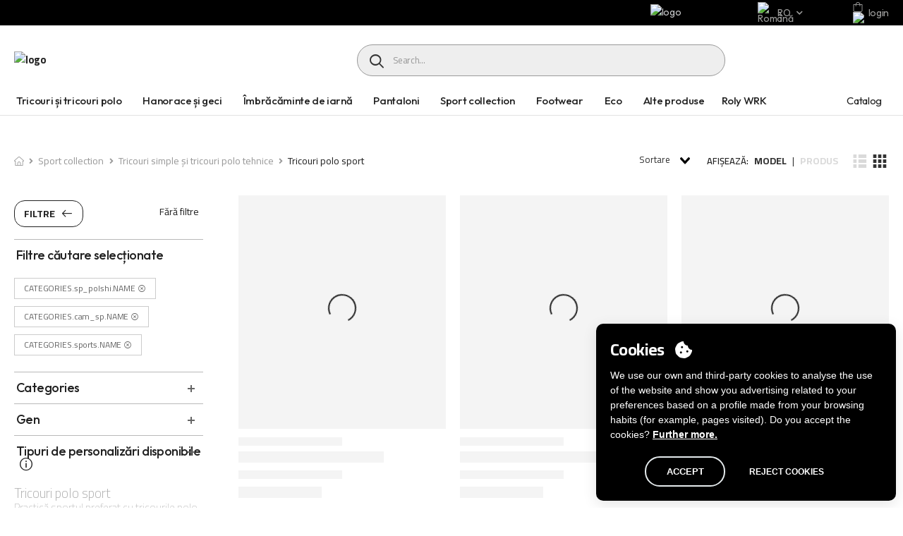

--- FILE ---
content_type: application/javascript; charset=UTF-8
request_url: https://www.roly.ro/_nuxt/cee1cc2.js
body_size: 55667
content:
(window.webpackJsonp=window.webpackJsonp||[]).push([[165],{1239:function(e,t,r){var content=r(1684);content.__esModule&&(content=content.default),"string"==typeof content&&(content=[[e.i,content,""]]),content.locals&&(e.exports=content.locals);(0,r(39).default)("0cf6c074",content,!0,{sourceMap:!1})},1240:function(e,t,r){var content=r(1686);content.__esModule&&(content=content.default),"string"==typeof content&&(content=[[e.i,content,""]]),content.locals&&(e.exports=content.locals);(0,r(39).default)("1a51c3b3",content,!0,{sourceMap:!1})},1241:function(e,t,r){var content=r(1688);content.__esModule&&(content=content.default),"string"==typeof content&&(content=[[e.i,content,""]]),content.locals&&(e.exports=content.locals);(0,r(39).default)("50bbcb26",content,!0,{sourceMap:!1})},1242:function(e,t,r){var content=r(1690);content.__esModule&&(content=content.default),"string"==typeof content&&(content=[[e.i,content,""]]),content.locals&&(e.exports=content.locals);(0,r(39).default)("dadcc056",content,!0,{sourceMap:!1})},1243:function(e,t,r){var content=r(1692);content.__esModule&&(content=content.default),"string"==typeof content&&(content=[[e.i,content,""]]),content.locals&&(e.exports=content.locals);(0,r(39).default)("547a8c75",content,!0,{sourceMap:!1})},1244:function(e,t,r){var content=r(1695);content.__esModule&&(content=content.default),"string"==typeof content&&(content=[[e.i,content,""]]),content.locals&&(e.exports=content.locals);(0,r(39).default)("7617ad60",content,!0,{sourceMap:!1})},1245:function(e,t,r){var content=r(1698);content.__esModule&&(content=content.default),"string"==typeof content&&(content=[[e.i,content,""]]),content.locals&&(e.exports=content.locals);(0,r(39).default)("514ee38b",content,!0,{sourceMap:!1})},1246:function(e,t,r){var content=r(1701);content.__esModule&&(content=content.default),"string"==typeof content&&(content=[[e.i,content,""]]),content.locals&&(e.exports=content.locals);(0,r(39).default)("23d7ead6",content,!0,{sourceMap:!1})},1247:function(e,t,r){var content=r(1705);content.__esModule&&(content=content.default),"string"==typeof content&&(content=[[e.i,content,""]]),content.locals&&(e.exports=content.locals);(0,r(39).default)("4957c735",content,!0,{sourceMap:!1})},1248:function(e,t,r){var content=r(1707);content.__esModule&&(content=content.default),"string"==typeof content&&(content=[[e.i,content,""]]),content.locals&&(e.exports=content.locals);(0,r(39).default)("7661ffba",content,!0,{sourceMap:!1})},1249:function(e,t,r){var content=r(1710);content.__esModule&&(content=content.default),"string"==typeof content&&(content=[[e.i,content,""]]),content.locals&&(e.exports=content.locals);(0,r(39).default)("31e2abde",content,!0,{sourceMap:!1})},1250:function(e,t,r){var content=r(1712);content.__esModule&&(content=content.default),"string"==typeof content&&(content=[[e.i,content,""]]),content.locals&&(e.exports=content.locals);(0,r(39).default)("ea96d36a",content,!0,{sourceMap:!1})},1252:function(e,t,r){var content=r(1718);content.__esModule&&(content=content.default),"string"==typeof content&&(content=[[e.i,content,""]]),content.locals&&(e.exports=content.locals);(0,r(39).default)("0c13a5b2",content,!0,{sourceMap:!1})},1683:function(e,t,r){"use strict";r(1239)},1684:function(e,t,r){var o=r(38)((function(i){return i[1]}));o.push([e.i,".page-title[data-v-bf474760]{display:relative;top:0px}.page-title h1[data-v-bf474760]{font-weight:700}.page-title h6[data-v-bf474760]{font-size:1.5rem}.category-circle-border[data-v-bf474760]{position:relative;outline:2px solid #d4d4d4;border-radius:50%;background:#fff;overflow:hidden}.category-circle-img[data-v-bf474760]{transition:.2s all ease-out}.white-border[data-v-bf474760],.category-circle[data-v-bf474760]:hover{border-color:#fff !important}.category-circle-img[data-v-bf474760]:hover{transform:scale(1.1)}.container-subcategories[data-v-bf474760]{margin-right:5vw}.category[data-v-bf474760]{transition:all .3s ease}.category.notActive[data-v-bf474760]{opacity:.5}.category.active[data-v-bf474760]{opacity:1 !important}@media(max-width: 1280px){.container-subcategories[data-v-bf474760]{margin-right:5vw}}@media(max-width: 640px){.banner-container[data-v-bf474760]{flex-direction:column}.page-title h1[data-v-bf474760]{margin-bottom:0}.page-title h6[data-v-bf474760]{margin-bottom:3rem}}",""]),o.locals={},e.exports=o},1685:function(e,t,r){"use strict";r(1240)},1686:function(e,t,r){var o=r(38)((function(i){return i[1]}));o.push([e.i,"@media(min-width: 1680px){.shop-banner-ok .descriptionLimited[data-v-bf474760]{margin-top:25px}}.shop-banner-ok .border-div[data-v-bf474760]{width:97%}.shop-banner-ok .shop-banner-limited-inner[data-v-bf474760]{justify-content:flex-start !important;padding-left:100px;height:150px !important;align-items:center}.shop-banner-ok .titleLimited[data-v-bf474760]{min-width:330px}.shop-banner-ok .descriptionLimited[data-v-bf474760]{margin-left:100px;min-width:1082px !important;max-width:unset !important}.shop-banner-ok .shop-banner-eco[data-v-bf474760]{height:150px}.shop-banner-ok .n-link-stm-ok[data-v-bf474760]{margin-top:15px}.shop-banner-ok .h-256[data-v-bf474760]{min-height:256px}.shop-banner-ok .h-200[data-v-bf474760]{min-height:350px;max-height:350px}.shop-banner-ok.h-150[data-v-bf474760]{min-height:150px;max-height:150px}.shop-banner-ok .w-1082[data-v-bf474760]{width:1082px !important;max-width:1082px !important}.shop-banner-ok .category-letters-div-separation-sport[data-v-bf474760],.shop-banner-ok .category-letters-div-separation-workwear[data-v-bf474760]{margin-left:75px;margin-right:75px;max-width:250px;line-height:1.2}.shop-banner-ok .category-letters-div-separation-sport a[data-v-bf474760]{margin-top:0}.shop-banner-ok .category-name-ok[data-v-bf474760]{border-bottom:0;padding-bottom:0;font-size:40px;font-weight:bold;text-transform:uppercase}.shop-banner-ok .category-description-ok[data-v-bf474760]{font-size:20px;text-transform:none;border-bottom:0;max-width:385px}.shop-banner-ok .img-div[data-v-bf474760]{width:127px;height:142px;border-radius:50px;overflow:hidden}.shop-banner-ok .category-div[data-v-bf474760]{width:127px;height:142px;transition:all .3s ease}.shop-banner-ok .category-div.notActive img[data-v-bf474760]{opacity:.5}.shop-banner-ok .category-div.active img[data-v-bf474760]{opacity:1 !important}.shop-banner-ok .category-div:hover img[data-v-bf474760]{transform:scale(1.1);opacity:1}.shop-banner-ok .category-square-border[data-v-bf474760]{background:#fff;width:127px;height:175px}.shop-banner-ok .white-border[data-v-bf474760],.shop-banner-ok .category-square[data-v-bf474760]:hover{border-color:#fff !important}.shop-banner-ok .category-square-img[data-v-bf474760]{transition:.2s all ease-out;width:142px;height:142px;object-fit:cover}.shop-banner-ok .subcategory-name[data-v-bf474760]{font-size:14px;text-shadow:0px 0px 5px #dadada}.shop-banner-ok .category-square[data-v-bf474760]{height:142px !important}.shop-banner-ok .n-link[data-v-bf474760]{position:relative}.shop-banner-ok .collection-bar-no-subtitle[data-v-bf474760]{margin-top:30px}.shop-banner-ok #sport-img[data-v-bf474760]{margin-top:10px;width:90px;height:60px}.shop-banner-ok #workwear-img[data-v-bf474760]{margin-top:10px;max-width:90px}.shop-banner-ok .planta1[data-v-bf474760]{position:absolute;top:15px;bottom:0;left:-440px;right:0}.shop-banner-ok #Trazado_392[data-v-bf474760],.shop-banner-ok #Trazado_393[data-v-bf474760],.shop-banner-ok #Trazado_394[data-v-bf474760],.shop-banner-ok #Trazado_395[data-v-bf474760]{fill:#2aa938}.shop-banner-ok .planta2[data-v-bf474760]{position:absolute;top:-24px;bottom:0;left:-225px;right:0}.shop-banner-ok .planta3[data-v-bf474760]{position:absolute;top:7px;bottom:0;left:525px;right:0}.shop-banner-ok .planta4[data-v-bf474760]{position:absolute;top:-18px;bottom:0;left:700px;right:0}.shop-banner-ok.shop-banner-limited[data-v-bf474760]{height:150px}.shop-banner-ok .actualLimited[data-v-bf474760]{max-width:1082px}@media(max-width: 1300px){.shop-banner-ok .planta1[data-v-bf474760],.shop-banner-ok .planta4[data-v-bf474760]{display:none}}@media(min-width: 991px){.shop-banner-ok .category-letters-div-separation-sport[data-v-bf474760]{width:500px}.shop-banner-ok .category-letters-div-separation-workwear[data-v-bf474760]{width:549px}}@media(min-width: 991px)and (max-width: 1200px){.shop-banner-ok .collection-bar-no-subtitle[data-v-bf474760]{margin-top:40px}}@media(min-width: 991px)and (max-width: 1272px){.shop-banner-ok .category-letters-div-separation-sport[data-v-bf474760]{margin-left:50px;margin-right:50px}}@media(min-width: 991px)and (max-width: 1340px){.shop-banner-ok .category-letters-div-separation-workwear[data-v-bf474760]{margin-left:20px;margin-right:0px}}@media(min-width: 1340px)and (max-width: 1450px){.shop-banner-ok .category-letters-div-separation-workwear[data-v-bf474760]{margin-left:40px;margin-right:0px}}@media(min-width: 991px)and (max-width: 1570px){.shop-banner-ok .category-div[data-v-bf474760],.shop-banner-ok .category-square[data-v-bf474760],.shop-banner-ok .category[data-v-bf474760],.shop-banner-ok .category-square-border[data-v-bf474760],.shop-banner-ok .category-square-img[data-v-bf474760],.shop-banner-ok .img-div[data-v-bf474760]{width:130px;height:150px}.shop-banner-ok .category-div[data-v-bf474760]{margin-top:10px;margin-right:10px}.shop-banner-ok .subcategory-name[data-v-bf474760]{font-size:14px}.shop-banner-ok .subcategories-row-stm-ok[data-v-bf474760]{margin-top:30px;margin-bottom:30px;padding-left:0px;padding-right:25px;row-gap:45px}}@media(max-width: 1681px){.shop-banner-ok .titleLimited[data-v-bf474760]{min-width:unset}.shop-banner-ok .descriptionLimited[data-v-bf474760]{margin-left:100px;min-width:unset !important;max-width:unset !important}}@media(max-width: 1200px){.shop-banner-ok .category-div[data-v-bf474760],.shop-banner-ok .category-square[data-v-bf474760],.shop-banner-ok .category[data-v-bf474760],.shop-banner-ok .category-square-border[data-v-bf474760],.shop-banner-ok .category-square-img[data-v-bf474760],.shop-banner-ok .img-div[data-v-bf474760]{width:81px;height:91px}}@media(max-width: 991px){.shop-banner-ok[data-v-bf474760]{margin-top:20px}.shop-banner-ok .subcategories-banner[data-v-bf474760]{min-height:300px !important;max-height:300px !important}.shop-banner-ok .banner-big[data-v-bf474760]{height:350px !important}.shop-banner-ok .subcategories-row-roly[data-v-bf474760]{flex-wrap:nowrap !important;justify-content:unset !important;overflow:auto;overflow-y:hidden;gap:30px;height:160px !important}.shop-banner-ok .category-div[data-v-bf474760]{height:135px !important}.shop-banner-ok .shop-banner-limited-inner[data-v-bf474760]{height:179px !important;padding-left:0px}.shop-banner-ok .collection-bar-no-subtitle[data-v-bf474760]{margin-top:0px}.shop-banner-ok .actualLimited[data-v-bf474760]{flex-direction:column}.shop-banner-ok .descriptionLimited[data-v-bf474760]{margin-left:0px;max-width:398px !important}.shop-banner-ok .banner-container[data-v-bf474760]{flex-direction:column}.shop-banner-ok .container-subcategories[data-v-bf474760]{margin:0px}.shop-banner-ok .category-letters-div[data-v-bf474760]{padding-top:0px}.shop-banner-ok .category-name-ok[data-v-bf474760]{font-size:25px}.shop-banner-ok .category-description-ok[data-v-bf474760]{font-size:17px}.shop-banner-ok .category-div[data-v-bf474760],.shop-banner-ok .category-square[data-v-bf474760],.shop-banner-ok .category[data-v-bf474760],.shop-banner-ok .category-square-border[data-v-bf474760],.shop-banner-ok .category-square-img[data-v-bf474760],.shop-banner-ok .img-div[data-v-bf474760]{width:81px;height:91px}.shop-banner-ok .category-div[data-v-bf474760]{width:33.3333333333%;display:flex;justify-content:center;margin-top:15px}.shop-banner-ok .subcategory-name[data-v-bf474760]{font-size:12px;top:35px}.shop-banner-ok .subcategory-name-big[data-v-bf474760]{line-height:1}.shop-banner-ok .subcategories-row-stm-ok[data-v-bf474760]{padding-left:25px;padding-right:25px;padding-bottom:10px;height:250px}.shop-banner-ok #workwear-img[data-v-bf474760]{margin-bottom:10px;width:82px;height:43px}.shop-banner-ok.shop-banner-eco[data-v-bf474760]{height:126px !important;min-height:unset}.shop-banner-ok .titleEco[data-v-bf474760]{font-size:30px}.shop-banner-ok .descriptionEco[data-v-bf474760]{font-size:18px}.shop-banner-ok .planta2[data-v-bf474760]{top:-39px;bottom:0;left:-70px;right:0;width:70px;height:110px}.shop-banner-ok .planta3[data-v-bf474760]{top:5px;bottom:0;left:280px;right:0;width:54px;height:95px}.shop-banner-ok.shop-banner-limited[data-v-bf474760]{height:179px !important;min-height:unset}.shop-banner-ok .actualLimited[data-v-bf474760]{margin-top:5px}.shop-banner-ok .category-letters-div-separation-sport[data-v-bf474760],.shop-banner-ok .category-letters-div-separation-workwear[data-v-bf474760]{max-width:unset;width:100%;margin-left:0px;margin-right:0px;margin-top:0px;margin-bottom:20px}.shop-banner-ok .shop-banner-eco[data-v-bf474760]{height:126px}.shop-banner-ok .link-eco[data-v-bf474760]{margin-top:0px}}.shop-banner-stm-ok[data-v-bf474760]{height:247px !important}.shop-banner-stm-ok .category-letters-div[data-v-bf474760]{margin-left:50px;align-items:center !important;max-width:398px}.shop-banner-stm-ok .n-link-stm-ok[data-v-bf474760]{display:flex;align-items:center;max-width:398px}.shop-banner-stm-ok .category-name-ok[data-v-bf474760]{width:100%;min-width:398px;max-width:398px}.shop-banner-stm-ok .subcategory-container[data-v-bf474760]{position:relative;width:170px;height:257px}.shop-banner-stm-ok .category-div[data-v-bf474760]{width:122px;height:138px;margin-top:-40px;overflow:hidden;border-radius:80px;box-shadow:0px 3px 7px -2px #b6b6b6}.shop-banner-stm-ok .category-square[data-v-bf474760]{width:138px !important;height:138px !important;position:relative}.shop-banner-stm-ok .category-square-img[data-v-bf474760]{width:138px !important;height:138px !important;position:absolute;right:7px}.shop-banner-stm-ok .subcategory-name[data-v-bf474760]{position:absolute;top:185px;bottom:0;left:0;right:0;font-size:20px;text-shadow:none;line-height:1.2}@media(min-width: 991px)and (max-width: 1200px){.shop-banner-stm-ok[data-v-bf474760]{margin-top:20px}.shop-banner-stm-ok .category-name-ok-small[data-v-bf474760]{margin-top:0px !important}}@media(min-width: 1650px){.shop-banner-stm-ok .title-small-stm-shopbanner[data-v-bf474760]{display:none}.shop-banner-stm-ok .subcategories-row-stm-ok[data-v-bf474760]{justify-content:center !important}.shop-banner-stm-ok .categories-list[data-v-bf474760]{justify-content:space-around !important;width:100%}.shop-banner-stm-ok .shopbanner-stm-container[data-v-bf474760]{width:100%}}@media(max-width: 1650px){.shop-banner-stm-ok[data-v-bf474760]{height:200px !important}.shop-banner-stm-ok .banner-container[data-v-bf474760]{height:100%}.shop-banner-stm-ok .subcategories-row-stm-ok[data-v-bf474760]{row-gap:30px;height:100%;flex-wrap:nowrap !important;overflow-x:auto;overflow-y:hidden;justify-content:left !important;margin-bottom:0px;padding-left:0px !important;padding-right:0px !important}.shop-banner-stm-ok .subcategory-container[data-v-bf474760]{width:110px;height:160px}.shop-banner-stm-ok .category-div[data-v-bf474760]{width:88px;height:88px}.shop-banner-stm-ok .category-square-img[data-v-bf474760]{width:unset !important;height:unset !important;object-fit:contain;position:unset}.shop-banner-stm-ok .category-square[data-v-bf474760]{width:unset !important;height:unset !important}.shop-banner-stm-ok .category-name-ok[data-v-bf474760]{display:none}.shop-banner-stm-ok .shopbanner-stm-container[data-v-bf474760]{height:200px;width:100%}.shop-banner-stm-ok .subcategory-name[data-v-bf474760]{font-size:12px;margin-top:-60px;margin-bottom:0px !important}.shop-banner-stm-ok .category-letters-div[data-v-bf474760]{display:none !important}.shop-banner-stm-ok .category-name-ok-small[data-v-bf474760]{display:inline-block;margin-top:10px;font-size:20px}.shop-banner-stm-ok .categories-list[data-v-bf474760]{margin-left:10px;margin-right:10px}.shop-banner-stm-ok .less-than-4[data-v-bf474760]{justify-content:center}.shop-banner-stm-ok .less-than-4 .categories-list[data-v-bf474760]{justify-content:center}.shop-banner-stm-ok .category-div[data-v-bf474760],.shop-banner-stm-ok .category-square[data-v-bf474760],.shop-banner-stm-ok .category[data-v-bf474760],.shop-banner-stm-ok .category-square-border[data-v-bf474760],.shop-banner-stm-ok .category-square-img[data-v-bf474760],.shop-banner-stm-ok .img-div[data-v-bf474760]{width:88px;height:88px !important}}@media(min-width: 775px){.shop-banner-stm-ok .more-than-4[data-v-bf474760]{justify-content:center}.shop-banner-stm-ok .more-than-4 .categories-list[data-v-bf474760]{justify-content:center}}@media(min-width: 515px){.shop-banner-stm-ok .four-elements[data-v-bf474760]{justify-content:center}.shop-banner-stm-ok .four-elements .categories-list[data-v-bf474760]{justify-content:center}}",""]),o.locals={},e.exports=o},1687:function(e,t,r){"use strict";r(1241)},1688:function(e,t,r){var o=r(38)((function(i){return i[1]}));o.push([e.i,".sidebar-filter-row-ok a[data-v-1549b96d]::before{border-radius:3px !important;width:12px !important;height:12px !important;font-size:.8rem !important}.sidebar-filter-row-ok .checked[data-v-1549b96d]::before{background-color:#b74040;border-color:#b74040}.sidebar-filter-row-ok .filter-row-item[data-v-1549b96d]{width:100%;text-transform:lowercase}.sidebar-filter-row-ok .filter-row-item .link-text[data-v-1549b96d]{color:#000}.sidebar-filter-row-ok .filter-row-item .link-text[data-v-1549b96d]::first-letter{text-transform:uppercase}",""]),o.locals={},e.exports=o},1689:function(e,t,r){"use strict";r(1242)},1690:function(e,t,r){var o=r(38)((function(i){return i[1]}));o.push([e.i,".square-more-color{background:#666;border:1px #666;color:#fff;box-shadow:rgba(0,0,0,.15) 1.95px 1.95px 2.6px;cursor:pointer;transition:.3s;-webkit-transition:all .3s ease;border-radius:4px}.square-more-color:hover{background:#fff;color:#222;border:1px solid}",""]),o.locals={},e.exports=o},1691:function(e,t,r){"use strict";r(1243)},1692:function(e,t,r){var o=r(38)((function(i){return i[1]}));o.push([e.i,".sidebar-filter-entry-ok[data-v-e6dab0b4]{border-top:1px solid rgba(112,112,112,.07)}.sidebar-filter-entry-ok .h3-ok[data-v-e6dab0b4]{font-weight:400 !important;font-size:16px !important}.sidebar-filter-entry-ok .rolyFontOk[data-v-e6dab0b4]{font-family:var(--okTextil-default-font) !important}.sidebar-filter-entry-ok .stmFontOk[data-v-e6dab0b4]{font-family:var(--okTextil-stm-default-font) !important}",""]),o.locals={},e.exports=o},1693:function(e,t,r){"use strict";var o=r(941),n=r.n(o);t.default=n.a},1694:function(e,t,r){"use strict";r(1244)},1695:function(e,t,r){var o=r(38)((function(i){return i[1]}));o.push([e.i,".circle-color[data-v-40c2c442]{border-radius:50%;height:10px;width:10px}",""]),o.locals={},e.exports=o},1696:function(e,t,r){"use strict";var o=r(942),n=r.n(o);t.default=n.a},1697:function(e,t,r){"use strict";r(1245)},1698:function(e,t,r){var o=r(38)((function(i){return i[1]}));o.push([e.i,'.input-form-control-price[data-v-6569fa0b]{max-width:80px;border:1px solid #222}.form-group[data-v-6569fa0b]{display:inline-block;position:relative}.form-group input[type=number][data-v-6569fa0b]::-webkit-outer-spin-button,.form-group input[type=number][data-v-6569fa0b]::-webkit-inner-spin-button{-webkit-appearance:none;margin:0}.form-group input[type=number][data-v-6569fa0b]{-moz-appearance:textfield}.form-group[data-v-6569fa0b]:after{content:"$";position:absolute;right:10px;top:30%}.form-group.euro[data-v-6569fa0b]:after{content:"€"}',""]),o.locals={},e.exports=o},1699:function(e,t,r){"use strict";var o=r(943),n=r.n(o);t.default=n.a},1700:function(e,t,r){"use strict";r(1246)},1701:function(e,t,r){var o=r(38)((function(i){return i[1]}));o.push([e.i,".stock-text-slider{font-size:2.1rem;font-weight:700;color:#000}",""]),o.locals={},e.exports=o},1702:function(e,t,r){"use strict";var o=r(944),n=r.n(o);t.default=n.a},1703:function(e,t,r){"use strict";var o=r(945),n=r.n(o);t.default=n.a},1704:function(e,t,r){"use strict";r(1247)},1705:function(e,t,r){var o=r(38)((function(i){return i[1]}));o.push([e.i,".sidebarFilter #category-seo{margin-top:10px;font-weight:300;font-size:19px !important;color:#b2b2b2}.sidebarFilter #Subcategory-seo{margin-top:3px;font-weight:275;font-size:15px !important;color:#b2b2b2}@media(min-width: 992px){.sidebarFilter .closed #sidebarScrollBox{display:none}}.sidebarFilter #sidebarScrollBox{overflow:auto;scrollbar-width:thin}.sidebarFilter .btn-custom-filter{min-width:80px;transition:all .3s ease;-webkit-transition:all .3s ease;cursor:pointer;font-size:1.3rem;border-radius:5px;background:#fff;font-weight:400;border:1px solid #000;margin:.25rem}.sidebarFilter .btn-custom-filter.btn-custom-filter-active{background-color:#000;color:#fff}@media(min-width: 992px){.sidebarFilter .main-content-wrap{overflow:visible}.sidebarFilter .sidebar-fixed.closed .sidebar-content{position:relative !important;left:auto !important;opacity:0}.sidebarFilter #sidebarScrollBox{height:100vh;padding-right:2rem;position:sticky !important}}",""]),o.locals={},e.exports=o},1706:function(e,t,r){"use strict";r(1248)},1707:function(e,t,r){var o=r(38)((function(i){return i[1]}));o.push([e.i,".Oktextil .sidebarFilter .rolyFontOk[data-v-0c1122cc]{font-family:var(--okTextil-default-font) !important}.Oktextil .sidebarFilter .stmFontOk[data-v-0c1122cc]{font-family:var(--okTextil-stm-default-font) !important}.Oktextil .sidebarFilter #sidebarScrollBox .color-main[data-v-0c1122cc]{margin-left:5px;margin-right:5px;margin-bottom:5px}.Oktextil .sidebarFilter #sidebarScrollBox[data-v-0c1122cc] .color-main .color-img,.Oktextil .sidebarFilter #sidebarScrollBox[data-v-0c1122cc] .color-main .colorSquare{box-shadow:1px 5px 8px #aaa;border:none !important;margin-bottom:5px}.Oktextil .sidebarFilter #sidebarScrollBox[data-v-0c1122cc] .color-main .color-img,.Oktextil .sidebarFilter #sidebarScrollBox[data-v-0c1122cc] .color-main .multiColorDiv{box-shadow:1px 5px 8px #aaa;border-radius:50%}.Oktextil .sidebarFilter #sidebarScrollBox[data-v-0c1122cc] .color-main .colorText{font-size:8}.Oktextil .sidebarFilter .filter-actions-ok[data-v-0c1122cc]{height:50px;margin-bottom:0 !important}.Oktextil .sidebarFilter .filterOkBtn[data-v-0c1122cc]{border:1px solid #373737;border-radius:5px;font-size:20px;font-weight:400;padding-left:10px;padding-right:10px;padding-top:5px;padding-bottom:5px}.Oktextil .sidebarFilter .filterOkBtn[data-v-0c1122cc]:hover{background-color:#b74040;border:1px solid #b74040;color:#fff;-webkit-transition:background-color 200ms linear;-ms-transition:background-color 200ms linear;transition:background-color 200ms linear}.Oktextil .sidebarFilter .sidebar-applied-filters-ok[data-v-0c1122cc]{border-top:none}.Oktextil .sidebarFilter .sidebar-title-ok[data-v-0c1122cc]{font-weight:400 !important;font-size:16px !important}.Oktextil .sidebarFilter .btn-custom-filter[data-v-0c1122cc]{min-width:50px;transition:all .3s ease;-webkit-transition:all .3s ease;cursor:pointer;font-size:12px;background:#fff;font-weight:400;border:0;margin-right:0 !important;margin-left:0 !important;padding-right:5px !important;padding-left:5px !important}.Oktextil .sidebarFilter .btn-custom-filter[data-v-0c1122cc]:hover{background-color:#000 !important;color:#fff}.Oktextil .sidebarFilter .btn-custom-filter.btn-custom-filter-active[data-v-0c1122cc]{background-color:#000;color:#fff}.Oktextil .sidebarFilter .filter-clean[data-v-0c1122cc]{display:none}@media(max-width: 992px){.Oktextil .sidebarFilter .changeFilters[data-v-0c1122cc]{display:none}.Oktextil .sidebarFilter .filter-clean[data-v-0c1122cc]{display:inline-block !important;padding-top:10px}.Oktextil .sidebarFilter .filter-actions-ok[data-v-0c1122cc]{display:none}}",""]),o.locals={},e.exports=o},1708:function(e,t,r){"use strict";var o=r(946),n=r.n(o);t.default=n.a},1709:function(e,t,r){"use strict";r(1249)},1710:function(e,t,r){var o=r(38)((function(i){return i[1]}));o.push([e.i,".vs--single.vs--loading .vs__selected,.vs--single.vs--open .vs__selected{position:unset}.toolbox-sort .vs__dropdown-menu{width:auto;min-width:100%}.Oktextil .shop-toolbox .vs__dropdown-menu{left:-70px}",""]),o.locals={},e.exports=o},1711:function(e,t,r){"use strict";r(1250)},1712:function(e,t,r){var o=r(38)((function(i){return i[1]}));o.push([e.i,".Oktextil .shop-toolbox .filterOkBtn[data-v-ba6c6cbe]{border:1px solid #373737;border-radius:5px;font-size:20px;font-weight:400;padding-left:10px;padding-right:10px;padding-top:5px;padding-bottom:5px}.Oktextil .shop-toolbox .filterOkBtn[data-v-ba6c6cbe]:hover{background-color:#b74040;border:1px solid #b74040;color:#fff;-webkit-transition:background-color 200ms linear;-ms-transition:background-color 200ms linear;transition:background-color 200ms linear}@media(max-width: 991px){.Oktextil .shop-toolbox[data-v-ba6c6cbe]{margin-left:0px !important;display:flex;justify-content:space-between;width:100%;margin-top:10px}.Oktextil .shop-toolbox .toolbox[data-v-ba6c6cbe]{padding-top:0px;width:100%}.Oktextil .shop-toolbox .toolbox-right[data-v-ba6c6cbe]{display:flex;flex-wrap:nowrap;justify-content:space-between;width:100%}.Oktextil .shop-toolbox .filterOkBtn[data-v-ba6c6cbe]{width:50px;height:24px;font-size:10px;border:2px solid #000}}",""]),o.locals={},e.exports=o},1713:function(e,t,r){"use strict";var o=r(947),n=r.n(o);t.default=n.a},1717:function(e,t,r){"use strict";r(1252)},1718:function(e,t,r){var o=r(38)((function(i){return i[1]}));o.push([e.i,".results-ok[data-v-22ce48dc]{box-shadow:0 4px 2px -2px #b6b6b6}.results-ok .product-navigation-ok[data-v-22ce48dc]{padding-top:0;padding-bottom:0}@media(max-width: 991px){.results-ok .product-navigation-ok[data-v-22ce48dc]{display:flex;flex-direction:column;padding-right:0px}.results-ok .breadcrumb[data-v-22ce48dc]{margin-top:10px;align-self:flex-start}}@media(max-width: 1200px){.results-ok[data-v-22ce48dc]{box-shadow:unset}}.sidebar-toggle-btn[data-v-22ce48dc]{margin-bottom:2.5rem}.padding-top-10[data-v-22ce48dc]{padding-top:10px}",""]),o.locals={},e.exports=o},1719:function(e,t,r){"use strict";var o=r(949),n=r.n(o);t.default=n.a},2090:function(e,t,r){"use strict";r.r(t);r(18),r(17),r(23),r(24);var o=r(5),n=r(40),l=r(3),c=(r(22),r(21),r(73),r(30),r(101),r(83),r(16),r(9),r(25),r(48),r(34),r(28),r(163),r(744),r(13),r(29),r(102),r(820),r(214),r(900)),d=r(11),h={sports:{backgroundBanner:"",backgroundHexcolor:"#222",textHexcolor:"#fff",stickyHeightOffset:581,subcategories:{cam_sp:"https://static.gorfactory.es/images/menu/sports/ROLY_Sport_camisetas_polostecnicos_2025.png",wint_sp:"https://static.gorfactory.es/images/menu/sports/ROLY_Sport_winter_2025.png",pd:"https://static.gorfactory.es/images/menu/sports/ROLY_Sport_pantalones_deportivos_2025.png",chnd:"https://static.gorfactory.es/images/menu/sports/ROLY_Sport_chandals_2025.png",equip:"https://static.gorfactory.es/images/menu/sports/ROLY_Sport_equipaciones_deportivas_2025.png"}},workwear:{backgroundBanner:"",backgroundHexcolor:"#f9ae06",textHexcolor:"#222",stickyHeightOffset:556,subcategories:{highviz:"https://static.gorfactory.es/images/menu/workwear/ROLY_WW_alta_visibilidad_2025.png",horeca:"https://static.gorfactory.es/images/menu/workwear/ROLY_WW_horeca_2025.png",fire_retardant:"https://static.gorfactory.es/images/menu/workwear/ROLY_WW_ignifugo_2025.png",industry_services:"https://static.gorfactory.es/images/menu/workwear/ROLY_WW_industry_2025.png",food:"https://static.gorfactory.es/images/menu/workwear/ROLY_WW_foodindustry_2025.png",san_est:"https://static.gorfactory.es/images/menu/workwear/ROLY_WW_sanitary_2025.png",foot_wrk:"https://static.gorfactory.es/images/menu/workwear/ROLY_WW_footwear_2025.png",basic:"https://static.gorfactory.es/images/menu/workwear/ROLY_WW_basic_2025.png"}}},f=r(0),m={sports:{title:"SPORT COLLECTION",categoryDescription:"",backgroundBanner:"",backgroundHexcolor:"#fff",borderColor:"#04488E",textHexcolor:"#04488E",textHexcolorSubcategories:"#04488E",icon:"".concat(f.a,"/oktextil/CategoryShopBanner/sports/sport.png"),stickyHeightOffset:406,subcategories:{cam_sp:{small:"".concat(f.a,"/oktextil/CategoryShopBanner/sports/cam_sp/Camisetas-y-polos-81x91.jpg"),large:"".concat(f.a,"/oktextil/CategoryShopBanner/sports/cam_sp/Camisetas-y-polos.jpg")},wint_sp:{small:"".concat(f.a,"/oktextil/CategoryShopBanner/sports/wint_sp/Winter-81x91.jpg"),large:"".concat(f.a,"/oktextil/CategoryShopBanner/sports/wint_sp/Winter.jpg")},pd:{small:"".concat(f.a,"/oktextil/CategoryShopBanner/sports/pd/Pantalones-81x91.jpg"),large:"".concat(f.a,"/oktextil/CategoryShopBanner/sports/pd/Pantalones.jpg")},chnd:{small:"".concat(f.a,"/oktextil/CategoryShopBanner/sports/chnd/Chandals-81x91.jpg"),large:"".concat(f.a,"/oktextil/CategoryShopBanner/sports/chnd/Chandals.jpg")},equip:{small:"".concat(f.a,"/oktextil/CategoryShopBanner/sports/equip/Equipaciones-81x91.jpg"),large:"".concat(f.a,"/oktextil/CategoryShopBanner/sports/equip/Equipaciones.jpg")}}},workwear:{title:"WORKWEAR COLLECTION",categoryDescription:"",backgroundBanner:"",backgroundHexcolor:"#fff",borderColor:"#FDC504",textHexcolorSubcategories:"#000000",textHexcolor:"#FDC504",icon:"".concat(f.a,"/oktextil/CategoryShopBanner/workwear/workwear-2025.svg"),stickyHeightOffset:406,subcategories:{highviz:{small:"".concat(f.a,"/oktextil/CategoryShopBanner/workwear/highviz/Hivis-81x91.jpg"),large:"".concat(f.a,"/oktextil/CategoryShopBanner/workwear/highviz/Hivis.jpg")},horeca:{small:"".concat(f.a,"/oktextil/CategoryShopBanner/workwear/horeca/Horeca-81x91.jpg"),large:"".concat(f.a,"/oktextil/CategoryShopBanner/workwear/horeca/Horeca.jpg")},fire_retardant:{small:"".concat(f.a,"/oktextil/CategoryShopBanner/workwear/fire_retardant/Ignifugos-81x91.jpg"),large:"".concat(f.a,"/oktextil/CategoryShopBanner/workwear/fire_retardant/Ignifugos.jpg")},industry_services:{small:"".concat(f.a,"/oktextil/CategoryShopBanner/workwear/industry_services/Servicios-81x91.jpg"),large:"".concat(f.a,"/oktextil/CategoryShopBanner/workwear/industry_services/Servicios.jpg")},food:{small:"".concat(f.a,"/oktextil/CategoryShopBanner/workwear/food/Alimentaria-81x91.jpg"),large:"".concat(f.a,"/oktextil/CategoryShopBanner/workwear/food/Alimentaria.jpg")},san_est:{small:"".concat(f.a,"/oktextil/CategoryShopBanner/workwear/san_est/Sanidad-81x91.jpg"),large:"".concat(f.a,"/oktextil/CategoryShopBanner/workwear/san_est/Sanidad.jpg")},basic:{small:"".concat(f.a,"/oktextil/CategoryShopBanner/workwear/basic/Basicos-81x91.jpg"),large:"".concat(f.a,"/oktextil/CategoryShopBanner/workwear/basic/Basicos.jpg")},foot_wrk:{small:"".concat(f.a,"/oktextil/CategoryShopBanner/workwear/foot_wrk/ROLY_WW_footwear_2025_81x91.png"),large:"".concat(f.a,"/oktextil/CategoryShopBanner/workwear/foot_wrk/ROLY_WW_footwear_2025.png")}}},rolyeco:{title:"ECO COLLECTION",categoryDescription:"La sostenibilidad nos importa",backgroundBanner:"",backgroundHexcolor:"#fff",borderColor:"#2AA938",textHexcolorSubcategories:"#2AA938",textHexcolor:"#2AA938",icon:"",stickyHeightOffset:215},limited:{title:"LIMITED EDITION",categoryDescription:"Descubre la colección Limited Collection de Roly y encuentra tus prendas de ropa exclusiva, camisetas, bermudas, sudaderas y muchas prendas más. Limitada hasta final de stock, corre que vuela.",backgroundBanner:"",backgroundHexcolor:"#fff",borderColor:"#70A4B0",textHexcolorSubcategories:"#70A4B0",textHexcolor:"#70A4B0",icon:"",stickyHeightOffset:254},technology:{title:"TECNOLOGÍA",categoryDescription:"",backgroundBanner:"",backgroundHexcolor:"#F3F1E6",borderColor:"",textHexcolorSubcategories:"#000000",textHexcolor:"#000000",icon:"",stickyHeightOffset:350,subcategories:{sound:{small:"".concat(f.a,"/oktextil/CategoryShopBanner/technology/sound/audio.jpg"),large:"".concat(f.a,"/oktextil/CategoryShopBanner/technology/sound/audio.jpg")},chargers:{small:"".concat(f.a,"/oktextil/CategoryShopBanner/technology/chargers/cargadores.jpg"),large:"".concat(f.a,"/oktextil/CategoryShopBanner/technology/chargers/cargadores.jpg")},technology_multifunc:{small:"".concat(f.a,"/oktextil/CategoryShopBanner/technology/technology_multifunc/multifunction.jpg"),large:"".concat(f.a,"/oktextil/CategoryShopBanner/technology/technology_multifunc/multifunction.jpg")},tech_accessories:{small:"".concat(f.a,"/oktextil/CategoryShopBanner/technology/tech_accessories/accesorios.jpg"),large:"".concat(f.a,"/oktextil/CategoryShopBanner/technology/tech_accessories/accesorios.jpg")},sport_cameras:{small:"".concat(f.a,"/oktextil/CategoryShopBanner/technology/sport_cameras/camera.jpg"),large:"".concat(f.a,"/oktextil/CategoryShopBanner/technology/sport_cameras/camera.jpg")},usb_flash_drivers:{small:"".concat(f.a,"/oktextil/CategoryShopBanner/technology/usb_flash_drivers/4189_999_1_1.jpg"),large:"".concat(f.a,"/oktextil/CategoryShopBanner/technology/usb_flash_drivers/4189_999_1_1.jpg")}}},writing_office:{title:"ESCRITURA Y OFICINA",categoryDescription:"",backgroundBanner:"",backgroundHexcolor:"#ECF3E6",borderColor:"",textHexcolorSubcategories:"#000000",textHexcolor:"#000000",icon:"",stickyHeightOffset:350,subcategories:{writing:{small:"".concat(f.a,"/oktextil/CategoryShopBanner/writing_office/writing/writing.jpg"),large:"".concat(f.a,"/oktextil/CategoryShopBanner/writing_office/writing/writing.jpg")},office_accessories:{small:"".concat(f.a,"/oktextil/CategoryShopBanner/writing_office/office_accessories/accesoriosoficina.jpg"),large:"".concat(f.a,"/oktextil/CategoryShopBanner/writing_office/office_accessories/accesoriosoficina.jpg")},diaries_calendars:{small:"".concat(f.a,"/oktextil/CategoryShopBanner/writing_office/diaries_calendars/agenda.jpg"),large:"".concat(f.a,"/oktextil/CategoryShopBanner/writing_office/diaries_calendars/agenda.jpg")},notebooks:{small:"".concat(f.a,"/oktextil/CategoryShopBanner/writing_office/notebooks/bloc.jpg"),large:"".concat(f.a,"/oktextil/CategoryShopBanner/writing_office/notebooks/bloc.jpg")}}},bags_travel:{title:"BOLSAS Y VIAJE",categoryDescription:"",backgroundBanner:"",backgroundHexcolor:"#F3E3F0",borderColor:"",textHexcolorSubcategories:"#000000",textHexcolor:"#000000",icon:"",stickyHeightOffset:350,subcategories:{bags:{small:"".concat(f.a,"/oktextil/CategoryShopBanner/bags_travel/bags/bolsas.jpg"),large:"".concat(f.a,"/oktextil/CategoryShopBanner/bags_travel/bags/bolsas.jpg")},bags_travel_backpack:{small:"".concat(f.a,"/oktextil/CategoryShopBanner/bags_travel/bags_travel_backpack/mochilas.jpg"),large:"".concat(f.a,"/oktextil/CategoryShopBanner/bags_travel/bags_travel_backpack/mochilas.jpg")},travel_accessories:{small:"".concat(f.a,"/oktextil/CategoryShopBanner/bags_travel/travel_accessories/accesoriosviaje.jpg"),large:"".concat(f.a,"/oktextil/CategoryShopBanner/bags_travel/travel_accessories/accesoriosviaje.jpg")},cooler_bags:{small:"".concat(f.a,"/oktextil/CategoryShopBanner/bags_travel/cooler_bags/nevera.jpg"),large:"".concat(f.a,"/oktextil/CategoryShopBanner/bags_travel/cooler_bags/nevera.jpg")}}},eating_drinkware:{title:"TAZAS, BIDONES Y MENAJE",categoryDescription:"",backgroundBanner:"",backgroundHexcolor:"#ECD9C8",borderColor:"",textHexcolorSubcategories:"#000000",textHexcolor:"#000000",icon:"",stickyHeightOffset:350,subcategories:{bottles_thermos_flas:{small:"".concat(f.a,"/oktextil/CategoryShopBanner/eating_drinkware/bottles_thermos_flas/bidones.jpg"),large:"".concat(f.a,"/oktextil/CategoryShopBanner/eating_drinkware/bottles_thermos_flas/bidones.jpg")},mugs:{small:"".concat(f.a,"/oktextil/CategoryShopBanner/eating_drinkware/mugs/tazas.jpg"),large:"".concat(f.a,"/oktextil/CategoryShopBanner/eating_drinkware/mugs/tazas.jpg")},take_away:{small:"".concat(f.a,"/oktextil/CategoryShopBanner/eating_drinkware/take_away/accesoriostazas.jpg"),large:"".concat(f.a,"/oktextil/CategoryShopBanner/eating_drinkware/take_away/accesoriostazas.jpg")}}},winter:{title:"INVIERNO & DÍAS DE LLUVIA",categoryDescription:"",backgroundBanner:"",backgroundHexcolor:"#D6D4E8",borderColor:"",textHexcolorSubcategories:"#000000",textHexcolor:"#000000",icon:"",stickyHeightOffset:350,subcategories:{rain:{small:"".concat(f.a,"/oktextil/CategoryShopBanner/winter/rain/lluvia.jpg"),large:"".concat(f.a,"/oktextil/CategoryShopBanner/winter/rain/lluvia.jpg")},cold:{small:"".concat(f.a,"/oktextil/CategoryShopBanner/winter/cold/frio.jpg"),large:"".concat(f.a,"/oktextil/CategoryShopBanner/winter/cold/frio.jpg")}}},home_gifts:{title:"HOGAR & REGALOS",categoryDescription:"",backgroundBanner:"",backgroundHexcolor:"#F3F1E6",borderColor:"",textHexcolorSubcategories:"#000000",textHexcolor:"#000000",icon:"",stickyHeightOffset:350,subcategories:{kitchen:{small:"".concat(f.a,"/oktextil/CategoryShopBanner/home_gifts/kitchen/accesorioscocina.jpg"),large:"".concat(f.a,"/oktextil/CategoryShopBanner/home_gifts/kitchen/accesorioscocina.jpg")},keyrings:{small:"".concat(f.a,"/oktextil/CategoryShopBanner/home_gifts/keyrings/llavero.jpg"),large:"".concat(f.a,"/oktextil/CategoryShopBanner/home_gifts/keyrings/llavero.jpg")},decoration_games:{small:"".concat(f.a,"/oktextil/CategoryShopBanner/home_gifts/decoration_games/decoracion.jpg"),large:"".concat(f.a,"/oktextil/CategoryShopBanner/home_gifts/decoration_games/decoracion.jpg")}}},tools_pets:{title:"HERRAMIENTAS & MASCOTAS",categoryDescription:"",backgroundBanner:"",backgroundHexcolor:"#D8D8D8",borderColor:"",textHexcolorSubcategories:"#000000",textHexcolor:"#000000",icon:"",stickyHeightOffset:350,subcategories:{pets_accessories:{small:"".concat(f.a,"/oktextil/CategoryShopBanner/tools_pets/pets_accessories/accesoriosmascotas.jpg"),large:"".concat(f.a,"/oktextil/CategoryShopBanner/tools_pets/pets_accessories/accesoriosmascotas.jpg")},car_accessories:{small:"".concat(f.a,"/oktextil/CategoryShopBanner/tools_pets/car_accessories/accesorioscoche.jpg"),large:"".concat(f.a,"/oktextil/CategoryShopBanner/tools_pets/car_accessories/accesorioscoche.jpg")},tools:{small:"".concat(f.a,"/oktextil/CategoryShopBanner/tools_pets/tools/herramientas.jpg"),large:"".concat(f.a,"/oktextil/CategoryShopBanner/tools_pets/tools/herramientas.jpg")}}},party:{title:"FIESTAS & EVENTOS",categoryDescription:"",backgroundBanner:"",backgroundHexcolor:"#D4E0F2",borderColor:"",textHexcolorSubcategories:"#000000",textHexcolor:"#000000",icon:"",stickyHeightOffset:350,subcategories:{cheering:{small:"".concat(f.a,"/oktextil/CategoryShopBanner/party/cheering/animacion.jpg"),large:"".concat(f.a,"/oktextil/CategoryShopBanner/party/cheering/animacion.jpg")},hats_bands:{small:"".concat(f.a,"/oktextil/CategoryShopBanner/party/hats_bands/sombreros.jpg"),large:"".concat(f.a,"/oktextil/CategoryShopBanner/party/hats_bands/sombreros.jpg")},hats_bands_scarves:{small:"".concat(f.a,"/oktextil/CategoryShopBanner/party/hats_bands_scarves/abanicos.jpg"),large:"".concat(f.a,"/oktextil/CategoryShopBanner/party/hats_bands_scarves/abanicos.jpg")},conferences_fairs:{small:"".concat(f.a,"/oktextil/CategoryShopBanner/party/conferences_fairs/congresos.jpg"),large:"".concat(f.a,"/oktextil/CategoryShopBanner/party/conferences_fairs/congresos.jpg")}}},summer:{title:"VERANO",categoryDescription:"",backgroundBanner:"",backgroundHexcolor:"#E6EFF3",borderColor:"",textHexcolorSubcategories:"#000000",textHexcolor:"#000000",icon:"",stickyHeightOffset:350,subcategories:{sunglasses:{small:"".concat(f.a,"/oktextil/CategoryShopBanner/summer/sunglasses/gafas.jpg"),large:"".concat(f.a,"/oktextil/CategoryShopBanner/summer/sunglasses/gafas.jpg")},bags_coolers:{small:"".concat(f.a,"/oktextil/CategoryShopBanner/summer/bags_coolers/bolsasverano.jpg"),large:"".concat(f.a,"/oktextil/CategoryShopBanner/summer/bags_coolers/bolsasverano.jpg")},beach_items:{small:"".concat(f.a,"/oktextil/CategoryShopBanner/summer/beach_items/articulosplaya.jpg"),large:"".concat(f.a,"/oktextil/CategoryShopBanner/summer/beach_items/articulosplaya.jpg")}}},sport_selfcare:{title:"DEPORTE & CUIDADO PERSONAL",categoryDescription:"",backgroundBanner:"",backgroundHexcolor:"#C3DBB7",borderColor:"",textHexcolorSubcategories:"#000000",textHexcolor:"#000000",icon:"",stickyHeightOffset:350,subcategories:{selfcare:{small:"".concat(f.a,"/oktextil/CategoryShopBanner/sport_selfcare/selfcare/cuidadopersonal.jpg"),large:"".concat(f.a,"/oktextil/CategoryShopBanner/sport_selfcare/selfcare/cuidadopersonal.jpg")},sport_leisure:{small:"".concat(f.a,"/oktextil/CategoryShopBanner/sport_selfcare/sport_leisure/deporte.jpg"),large:"".concat(f.a,"/oktextil/CategoryShopBanner/sport_selfcare/sport_leisure/deporte.jpg")},travel_caps:{small:"".concat(f.a,"/oktextil/CategoryShopBanner/sport_selfcare/travel_caps/gorra.jpg"),large:"".concat(f.a,"/oktextil/CategoryShopBanner/sport_selfcare/travel_caps/gorra.jpg")}}},hygienic_protection:{title:"PROTECCIÓN HIGIÉNICA",categoryDescription:"",backgroundBanner:"",backgroundHexcolor:"#E6F3ED",borderColor:"",textHexcolorSubcategories:"#000000",textHexcolor:"#000000",icon:"",stickyHeightOffset:350,subcategories:{antibacterial_item:{small:"".concat(f.a,"/oktextil/CategoryShopBanner/hygienic_protection/antibacterial_item/antibacterias.jpg"),large:"".concat(f.a,"/oktextil/CategoryShopBanner/hygienic_protection/antibacterial_item/antibacterias.jpg")},antibacterial_item_a:{small:"".concat(f.a,"/oktextil/CategoryShopBanner/hygienic_protection/antibacterial_item_a/accesorioshigiene.jpg"),large:"".concat(f.a,"/oktextil/CategoryShopBanner/hygienic_protection/antibacterial_item_a/accesorioshigiene.jpg")},sanitizing_gels:{small:"".concat(f.a,"/oktextil/CategoryShopBanner/hygienic_protection/sanitizing_gels/gel.jpg"),large:"".concat(f.a,"/oktextil/CategoryShopBanner/hygienic_protection/sanitizing_gels/gel.jpg")}}},christmas:{title:"NAVIDAD",categoryDescription:"",backgroundBanner:"",backgroundHexcolor:"#E3C1C1",borderColor:"",textHexcolorSubcategories:"#000000",textHexcolor:"#000000",icon:"",stickyHeightOffset:350,subcategories:{candles:{small:"".concat(f.a,"/oktextil/CategoryShopBanner/christmas/candles/velas.jpg"),large:"".concat(f.a,"/oktextil/CategoryShopBanner/christmas/candles/velas.jpg")},christmas_hats:{small:"".concat(f.a,"/oktextil/CategoryShopBanner/christmas/christmas_hats/gorronavidad.jpg"),large:"".concat(f.a,"/oktextil/CategoryShopBanner/christmas/christmas_hats/gorronavidad.jpg")},decorations:{small:"".concat(f.a,"/oktextil/CategoryShopBanner/christmas/decorations/adornos.jpg"),large:"".concat(f.a,"/oktextil/CategoryShopBanner/christmas/decorations/adornos.jpg")}}}},x=r(746),y=r(116);function v(e,t){var r=Object.keys(e);if(Object.getOwnPropertySymbols){var o=Object.getOwnPropertySymbols(e);t&&(o=o.filter((function(t){return Object.getOwnPropertyDescriptor(e,t).enumerable}))),r.push.apply(r,o)}return r}function C(e){for(var t=1;t<arguments.length;t++){var r=null!=arguments[t]?arguments[t]:{};t%2?v(Object(r),!0).forEach((function(t){Object(l.a)(e,t,r[t])})):Object.getOwnPropertyDescriptors?Object.defineProperties(e,Object.getOwnPropertyDescriptors(r)):v(Object(r)).forEach((function(t){Object.defineProperty(e,t,Object.getOwnPropertyDescriptor(r,t))}))}return e}var O={props:{grandParentCategory:{type:String,default:""},parentCategory:{type:String,default:""},actualCategory:{type:String,default:""},listCategories:{type:Array,default:function(){return[]}}},components:{SwiperCarouselOuterNav:function(){return Promise.resolve().then(r.bind(null,779))}},data:function(){return{shopCategories:c.b,currentCategoryCode:null,categoriesBanner:h,categoriesBannerOk:m,subcategoryHovered:0,categorySlider:x.g,onMobile:!1}},mounted:function(){this.onMobile=window.outerWidth<640},destroyed:function(){},methods:{getCategoryUrl:y.b,getCategoryIdByCode:function(code){var e,t,r=this;if(!code||null==code)return null;if(null!==(e=this.mapCategoryIdCode)&&void 0!==e&&e[code])return null===(t=this.mapCategoryIdCode)||void 0===t?void 0:t[code];var o=Object.keys(this.categories).find((function(e){return r.categories[e].CODE.toLowerCase()===code.toLowerCase()}));return o||code},mustBeOn:function(e){return!(this.subcategoryHovered!=e&&!this.checkActive(e)||this.isOk)||!(!this.checkActive(e)||!this.isOk)},mustBeOff:function(e){return(0!=this.subcategoryHovered&&this.subcategoryHovered!=e||!this.checkActive(e))&&!this.isOk||!(this.checkActive(e)||!this.isOk)},whiteBorder:function(code){var e=this;return this.subcategoryHovered==code||this.listCategories.includes(code)&&!this.listCategories.some((function(code){var t=Object.keys(e.categories).find((function(t){return e.categories[t]&&e.categories[t].CODE.toLowerCase()===code.toLowerCase()}));if(t)return e.categories[t].LEVEL_ROLY>1||e.categories[t].LEVEL_STM>1}))||this.listCategories.includes(this.currentCategoryCode)&&1==this.listCategories.length},checkActive:function(code){var e=this;return 0==this.subcategoryHovered&&!this.isOk&&(this.listCategories.includes(code)&&!this.listCategories.some((function(code){var t=Object.keys(e.categories).find((function(t){return e.categories[t]&&e.categories[t].CODE.toLowerCase()===code.toLowerCase()}));if(t)return e.categories[t].LEVEL_ROLY>1||e.categories[t].LEVEL_STM>1}))||this.listCategories.includes(this.currentCategoryCode)&&1==this.listCategories.length)||this.isOk&&(this.listCategories.includes(code)&&!this.listCategories.some((function(code){var t=Object.keys(e.categories).find((function(t){return e.categories[t]&&e.categories[t].CODE.toLowerCase()===code.toLowerCase()}));if(t)return e.categories[t].LEVEL_ROLY>1||e.categories[t].LEVEL_STM>1}))||this.listCategories.includes(this.currentCategoryCode)&&1==this.listCategories.length)&&!(1==this.listCategories.length&&this.categoriesBanner[this.listCategories[0]])},recursiveSearch:function(map,e,t){var r=this,o=arguments.length>3&&void 0!==arguments[3]?arguments[3]:0,l=this.isOk?this.categoriesBannerOk:this.categoriesBanner,c=this.getCategoryIdByCode(t);if(l[t])o=0!=o?o+1:0,map[e]||this.$set(map,e,{}),this.$set(map[e],"result",c),!this.currentCategoryCode!=t&&(this.currentCategoryCode=t);else{0==o&&this.$set(map,t,{"parent-0":[c]});var d=this.categories[c];d&&(this.activeRoly&&d.parentRoly?(o++,this.$set(map[e],"parent-"+o,Object(n.a)(d.parentRoly)),d.parentRoly.forEach((function(t){return r.recursiveSearch(map,e,r.categories[t].CODE,o)}))):this.activeStamina&&d.parentSTM&&(o++,this.$set(map[e],"parent-"+o,Object(n.a)(d.parentSTM)),d.parentSTM.forEach((function(t){return r.recursiveSearch(map,e,r.categories[t].CODE,o)}))))}},toggleCategories:function(code){(this.actualWorkwear||this.actualSport)&&this.isGor&&this.$emit("toggleFilter",{tag:"category",value:this.actualWorkwear?"workwear":"sports"}),this.$emit("toggleFilter",{tag:"category",value:code})}},computed:C(C(C(C({},Object(d.c)("config",["activeRoly","activeStamina","isOk","isGor"])),Object(d.d)("catalog",["categories","models","mapCategoryIdCode"])),Object(d.d)("config",["activeCompany"])),{},{actualSport:function(){return"sports"==this.currentCategoryCode},actualWorkwear:function(){return"workwear"==this.currentCategoryCode},actualEco:function(){return"rolyeco"==this.currentCategoryCode},actualLimited:function(){return"limited"==this.currentCategoryCode},recursiveProcess:function(){var e=this,map={};return this.listCategories&&this.listCategories.forEach((function(t){return e.recursiveSearch(map,t,t)})),map},activeBanner:function(){var e=this;if(this.recursiveProcess){var t,r,o=0,n=this.isOk?this.categoriesBannerOk:this.categoriesBanner;if(this.listCategories.forEach((function(e){n[e]&&o++})),o>1)return!1;var l=Object.keys(this.recursiveProcess).find((function(t){var r;return null===(r=e.recursiveProcess[t])||void 0===r?void 0:r.result})),c=null===(t=this.categories[null===(r=this.recursiveProcess[l])||void 0===r?void 0:r.result])||void 0===t?void 0:t.CODE;return!c||this.currentCategoryCode&&this.currentCategoryCode==c||(this.currentCategoryCode=c||null),this.currentCategory}return!1},allHaveParentBanner:function(){var e=this;return Object.keys(this.recursiveProcess).every((function(t){return e.recursiveProcess[t]&&e.recursiveProcess[t].result}))},currentCategory:function(){var e=this;if(null===this.currentCategoryCode||!this.categories)return null;var t=this.isOk?this.categoriesBannerOk:this.categoriesBanner;if(t[this.currentCategoryCode]){var r,o=this.getCategoryIdByCode(this.currentCategoryCode),n=C(C({},t[this.currentCategoryCode]),{},{id:o}),l=this.activeRoly?"SUB_ROLY":"SUB_STM",c={};return null===(r=this.categories[o])||void 0===r||null===(r=r[l])||void 0===r||r.forEach((function(t){if(e.categories[t]&&n.subcategories[e.categories[t].CODE])e.$set(c,e.categories[t].CODE,n.subcategories[e.categories[t].CODE]);else if(e.categories[t]){var r,o=Object.keys(e.models).find((function(r){var o;return null===(o=e.models[r].categories)||void 0===o?void 0:o.includes(t)}));o&&e.$set(c,e.categories[t].CODE,null===(r=e.models[o].large_pictures)||void 0===r||null===(r=r[0])||void 0===r?void 0:r.url)}})),this.$set(n,"subcategories",c),n}return null},subcategories:function(){var e=this;if(null===this.currentCategoryCode)return null;var t=this.activeRoly?"ORDEN_ROLY":"ORDEN_STM";return Object.keys(this.currentCategory.subcategories).sort((function(a,b){var r,o,n,l,c=e.getCategoryIdByCode(a),d=e.getCategoryIdByCode(b);return(null===(r=e.categories[c])||void 0===r?void 0:r[t])<(null===(o=e.categories[d])||void 0===o?void 0:o[t])?-1:(null===(n=e.categories[c])||void 0===n?void 0:n[t])==(null===(l=e.categories[d])||void 0===l?void 0:l[t])?0:1}))}})},T=O,S=(r(1683),r(1685),r(15)),k=Object(S.a)(T,(function(){var e=this,t=e._self._c;return t("div",[e.activeBanner&&e.allHaveParentBanner&&e.activeRoly&&e.isGor?t("div",{staticClass:"page-header",style:{"background-image":"url(".concat(e.currentCategory.backgroundBanner,")"),"background-color":e.currentCategory.backgroundHexcolor,"background-size":"cover","background-repeat":"no-repeat","min-height":e.currentCategory.subcategories?"250px":"150px","background-position":"left center","background-blend-mode":"multiply","min-width":"100%",height:"100%"}},[e.categories[e.currentCategory.id]?t("div",{staticClass:"d-flex align-items-center justify-content-evenly banner-container w-100 py-5"},[t("nuxt-link",{staticClass:"page-title ml-4",attrs:{to:e.getCategoryUrl(e.activeCompany,e.categories[e.currentCategory.id].CODE)}},[t("h1",{style:{color:e.currentCategory.textHexcolor}},[e._v(e._s(e.$t("CATEGORIES.".concat(e.currentCategory.id,".NAME"))))]),e._v(" "),t("h6",{staticClass:"page-subtitle",style:{color:e.currentCategory.textHexcolor}},[e._v("Selecciona una categoría")])]),e._v(" "),e.onMobile?e._e():t("div",{staticClass:"d-flex justify-content-center align-items-center flex-wrap container-subcategories mt-2",staticStyle:{"overflow-x":"auto","overflow-y":"hidden"}},[e.subcategories?[e._l(e.subcategories,(function(r){return[e.categories[e.getCategoryIdByCode(r)]&&e.categories[e.getCategoryIdByCode(r)].HASMODELS?t("div",{key:r,staticClass:"category ml-2 mr-6",class:{active:e.mustBeOn(r),notActive:e.mustBeOff(r)},staticStyle:{width:"20%","max-width":"140px",flex:"1 1 auto"},on:{mouseover:function(t){e.subcategoryHovered=r},mouseleave:function(t){e.subcategoryHovered=0}}},[t("a",{staticClass:"category-circle",attrs:{href:"javascript:;"},on:{click:function(t){return e.toggleCategories(r)}}},[t("div",{staticClass:"category-circle-border",class:{"white-border":e.whiteBorder(r)},style:{border:"2px solid ".concat(e.currentCategory.backgroundHexcolor)}},[t("figure",{staticClass:"category-media"},[t("img",{staticClass:"category-circle-img",attrs:{src:e.currentCategory.subcategories[r],alt:"product"}})])])]),e._v(" "),t("div",{staticClass:"category-content mt-1"},[t("h4",{staticClass:"category-name",style:{color:e.currentCategory.textHexcolor}},[t("b",[t("a",{attrs:{href:"javascript:;"},on:{click:function(t){return e.toggleCategories(r)}}},[e._v(e._s(e.$t("CATEGORIES.".concat(e.getCategoryIdByCode(r),".NAME"))))])])])])]):e._e()]}))]:e._e()],2)],1):e._e()]):e._e(),e._v(" "),e.activeBanner&&e.allHaveParentBanner&&e.isOk?t("div",{staticClass:"page-header container-fluid pl-0 pr-0",class:{"mt-2":e.activeRoly,"shop-banner-ok":e.isOk,"h-256 subcategories-banner":e.actualSport||e.actualWorkwear,"h-150":e.actualEco,"shop-banner-stm-ok":e.activeStamina&&e.isOk,"shop-banner-eco":e.actualEco,"shop-banner-limited":e.actualLimited},style:{"background-color":e.currentCategory.backgroundHexcolor,height:"100%"}},[e.activeRoly&&e.isOk?t("div",{staticClass:"border-div d-flex align-items-center",class:{"h-256":e.actualSport||e.actualWorkwear,"h-150":e.actualEco,"shop-banner-stm-ok":e.activeStamina&&e.isOk,"shop-banner-eco":e.actualEco,"shop-banner-limited":e.actualLimited},style:"border: 2px solid ".concat(e.currentCategory.borderColor)},[e.categories[e.currentCategory.id]?t("div",{staticClass:"d-flex banner-container w-100 justify-content-center",class:{"h-256 subcategories-banner":e.actualSport||e.actualWorkwear,"h-150":e.actualEco,"shop-banner-stm-ok":e.activeStamina&&e.isOk,"shop-banner-eco":e.actualEco,"shop-banner-limited-inner":e.actualLimited}},[t("div",{staticClass:"d-flex justify-content-center category-letters-div",class:{"align-items-start":!e.actualSport,"align-items-center category-letters-div-separation-sport":e.actualSport,"category-letters-div-separation-workwear":e.actualWorkwear,"category-letters-div-eco":e.actualEco}},[t("nuxt-link",{staticClass:"n-link n-link-stm-ok",class:{"link-eco":e.actualEco,"actualLimited d-flex":e.actualLimited,"collection-bar-no-subtitle":e.actualSport||e.actualWorkwear},attrs:{to:e.getCategoryUrl(e.activeCompany,e.categories[e.currentCategory.id].CODE)}},[t("span",{staticClass:"category-name-ok ok-title okTitle-wide-ultralight-100",class:{titleEco:e.actualEco,titleLimited:e.actualLimited},style:{color:e.currentCategory.textHexcolor}},[e._v(e._s(e.currentCategory.title))]),e._v(" "),e.actualLimited?e._e():t("br"),e._v(" "),t("span",{staticClass:"category-description-ok",class:{descriptionEco:e.actualEco,descriptionLimited:e.actualLimited},staticStyle:{"min-width":"385px"},style:{color:e.currentCategory.textHexcolor}},[e._v(e._s(e.currentCategory.categoryDescription))]),e._v(" "),e.actualWorkwear?t("img",{attrs:{id:"workwear-img",src:e.currentCategory.icon,alt:"Icono Workwear"}}):e._e(),e._v(" "),e.actualEco?t("svg",{staticClass:"planta1",attrs:{alt:"planta1","current-color":"#2AA938",xmlns:"http://www.w3.org/2000/svg",width:"73.809",height:"120",viewBox:"0 0 73.809 126"}},[t("g",{attrs:{id:"Grupo_449","data-name":"Grupo 449",transform:"translate(-110.668 -12.146)"}},[t("path",{attrs:{id:"Trazado_392","data-name":"Trazado 392",d:"M117.191,94.558c-9.359,7.107,8.207,17.4,8.481.022a122.329,122.329,0,0,1,11.006,7.068c-5.824-.548-9.652,7.624-3.687,10.333,5.364,1.474,7.617-4.052,6.146-8.469a105.965,105.965,0,0,1,10.622,9.478c-4.034-.2-8.837,3-7.841,7.46a4.256,4.256,0,0,0,4.266,3.34c4.317-.078,6.313-4.9,5.6-8.677,6.751,6.558,8.528,13.172,8.51,22.349-.247.525.583.976.95.449,5.2-7.468,6.813-16.409,6.192-25.284,4.559,3.09,10.305-1.251,11.589-5.85a4.878,4.878,0,0,0-3.271-5.623c-4.772-1.124-8.067,5.086-8.541,9.056-.361-7.48-4.759-14.166-3.755-21.64a10.575,10.575,0,0,0,6.135,2.258c4.3.335,8.272-4.757,5.168-8.435-3.74-3.753-9.426-.046-11.122,3.984a116.629,116.629,0,0,1,3.563-19.8,1.515,1.515,0,0,1,.54-.692c2.862,3.745,9.293,4.3,12.531.811a4.011,4.011,0,0,0-.339-5.751,8.314,8.314,0,0,0-11.978,2.928,125.4,125.4,0,0,1,5.6-15.106c1.576,3.344,5.7,7.052,9.315,4.214a4.2,4.2,0,0,0,1.319-4.8,5.421,5.421,0,0,0-5.7-3.064c3.638-2.314,4.546-8.733.459-11-4.614-1.65-7.78,3.922-7.073,7.946-3.526-3.745-9.768-.4-7.156,4.5a7.744,7.744,0,0,0,7.8,2.54A113.7,113.7,0,0,0,162.3,92.032c-3.595-8.962-8.609-17.219-12.794-25.906,3.055,2.834,9.4.366,10.85-3.184a4.3,4.3,0,0,0-2.373-5.293c-3.976-1.732-8.695,1.718-9.752,5.605a41.2,41.2,0,0,1-3.442-13.581c1.692,1.387,3.385,2.635,5.681,2.9,3.23.369,7.859-1.359,8.076-5.064-1.151-6.807-11.492-5.628-13.672-.135-.065.009-.132,0-.2.019-.109-5.825.572-11.636,1-17.439,2.466,3.108,7.315,5.978,10.773,2.715,1.67-1.636,2.353-3.945,1.1-6.054-1.594-2.671-5.309-3.473-8.049-2.249a7.539,7.539,0,0,0,1.808-9.854,4.351,4.351,0,0,0-5.477-2.015c-3.635,1.676-3.835,6.287-3.348,9.753a7.467,7.467,0,0,0-9.449-.315c-3.4,2.859.137,8.113,3.659,8.957,2.746.768,5.612-.255,8.143-1.283a139.011,139.011,0,0,0-1.21,17.96l-.155-.007c-2.279-5.2-11.451-9.372-14.141-2.376-1.363,3.639,2.674,6.769,5.989,7.013,3.053.329,5.994-1.105,8.379-2.892a42.173,42.173,0,0,0,3.414,13.957c-3.145-2.554-8.8-2.014-10.876,1.61a4.6,4.6,0,0,0,1.128,6.044c3.979,2.395,9.115-.743,11.217-4.319,2.027,4.311,4.316,8.4,6.5,12.644-3.6-1.853-8.717-2.717-11.593.821A5.037,5.037,0,0,0,143.9,86.8c3.129,2.935,8.063,1.022,10.5-1.9.9-.883,1.194-2.173,1.982-3.111,8.6,16.278,15.2,37.031,4.952,54.032a28.57,28.57,0,0,0-9.157-21.752c4.43-.547,7.958-4.955,5.441-9.2a4.65,4.65,0,0,0-5.43-2.246c-3.372,1.377-3.33,5.988-2.417,8.953a104.125,104.125,0,0,0-9.514-8.409c4.5-.528,7.072-3.954,5.564-8.361a3.917,3.917,0,0,0-4.445-2.553c-3.85.739-5.132,5.6-3.819,8.87A86.98,86.98,0,0,0,126.383,93.9c.656-.545,1.555-.721,2.264-1.2,2.969-2.67,3.544-8.525.577-11.41-3.754-2.455-7.225,3.092-6.549,6.506-2.288-3.02-8.182-4.473-11.108-1.676C108.707,89.867,113.248,94.511,117.191,94.558Zm65.67-46.639c2.049,2.95-1.869,6.324-4.719,4.484a10.088,10.088,0,0,1-3.736-4.306,1.563,1.563,0,0,1,0-.266l.225-.141a29.474,29.474,0,0,1,5.6,2.161c1.689-.094-4.556-2.443-4.918-2.566C177.6,45.809,181.129,45.415,182.861,47.919Zm-10.13-7.41c.048-2.82,2.175-6.294,5.377-5.663,2.923.973,3.149,5.27,1.655,7.544-1.264,1.732-3.307,3.432-5.488,3.617,3.26-9.154,2.693-10.018-.378-.269A11.289,11.289,0,0,1,172.73,40.509Zm-4.5,7.286c-3.173-.84-4.514-4.774-1.084-6.218,2.97-.827,5.4,2,5.922,4.683-.31-.38-5.853-2.932-4.949-1.632a14.83,14.83,0,0,1,5.169,2.451c.015.051.03.1.045.153-.027.14-.058.28-.08.421A6,6,0,0,1,168.229,47.795ZM156.092,26.34c3.251,3.332-1.3,8.1-5.137,6.384-2.226-.709-3.533-2.756-5.18-4.218.568.326,10.25,1.472,8.861.36a47.515,47.515,0,0,1-8.595-.994C148.443,25.068,153.167,23.329,156.092,26.34ZM145.083,14.2c4.36-3.7,8.054,3.835,5.456,7.28-1.477,2.113-3.535,3.756-5.277,5.65a66.282,66.282,0,0,1,2.475-11.426c.069-.252-.35-.384-.4-.109h0a103.6,103.6,0,0,0-2.622,11.053C143.268,22.861,142.078,17.518,145.083,14.2ZM138.66,30.1c-3.2.164-7.191-3.47-5.639-6.726a6.161,6.161,0,0,1,4.846-2.027c1.932.309,4.4.8,5.042,2.945a13.958,13.958,0,0,0,.929,2.6c-.41-.339-8.684-2.36-7.28-1.079a26.234,26.234,0,0,1,7.561,2.006,1.4,1.4,0,0,1-.333,1.06A14.3,14.3,0,0,1,138.66,30.1Zm10.4,14.49c2.893-1.558,7.122-.974,8.334,2.41a2.846,2.846,0,0,1-1.261,2.913c-3.431,2.922-8.176,1.5-11.051-1.432.053-.144.116-.284.182-.423a44.976,44.976,0,0,1,7.215-.121c1.258-1.039-6.145-.736-6.79-.633A8.237,8.237,0,0,1,149.057,44.589Zm-17.51,4.841c-2.079-1.78-1.748-4.245.2-5.974,3.746-2.91,8.558,1.021,10.849,4.062-12.626-.751-10.2.113.428.556.058.077.117.153.175.231C139.933,50.772,135,52.663,131.546,49.43Zm20.21,10.361c2.9-2.939,9.184-1.623,7.453,3.169-.945,1.836-3.176,2.712-5.068,3.192-1.88.658-3.354-.473-4.905-1.33a1.806,1.806,0,0,1-.2-.415c9.377-3.347,9.4-4.059-.127-.525A8.223,8.223,0,0,1,151.757,59.791Zm-7.152,9.437c-3.121,2.432-9.179,1.892-7.727-3.245,1.7-4.089,7.364-4.024,10.44-1.6a1.96,1.96,0,0,1,.083.217c-.523.043-8.621,1.833-6.755,2.347,2.194-.931,4.606-1.163,6.909-1.718a2.367,2.367,0,0,1-.132,1.135A9.712,9.712,0,0,1,144.605,69.228ZM167.454,83c3.342-2.582,8.916-.654,6.994,4.075-2.015,3.842-7.347,3.062-10.247.7-.018-.03-.052-.118-.038-.08a1.687,1.687,0,0,1-.086-.324c8.033-1.909,8.894-3.2.069-.685A11.71,11.71,0,0,1,167.454,83ZM178.27,61.1a2.973,2.973,0,0,1,1.41,4.695c-2.457,3.026-8.179,2.867-10.614-.136a1.9,1.9,0,0,1-.359-1.263,44,44,0,0,1,7.068-1.308c1.327-1.081-6.264.319-6.755.479.185-.411.641-.65.846-1.014A7.905,7.905,0,0,1,178.27,61.1ZM153,84.8c-3.244,3.554-10.18,3.4-9.459-2.577,1.527-4.688,7.436-3.941,11.022-2.273a1.651,1.651,0,0,1,.194.189c-.548-.142-7.912,2.552-6.161,2.891a20.015,20.015,0,0,1,6.489-2.388,1.971,1.971,0,0,1-.024,1.1A10.2,10.2,0,0,1,153,84.8Zm21.479,17.122a3.791,3.791,0,0,1,3.644,4.1c-.71,4.309-6.285,8.613-10.373,5.618a6.231,6.231,0,0,1,.011-.751c.557-.136,7.877-4.987,6.079-4.855a23.927,23.927,0,0,1-5.975,4.062C168.75,106.945,170.817,102.269,174.482,101.926Zm-23.949,17.238a4.956,4.956,0,0,1-3.548,3.554c-4.2.94-5.569-4.462-2.678-6.868,1.621-1.564,3.767-1.9,5.9-2.2-.273.476-5.471,7.288-3.891,6.536,1.3-2.112,2.7-4.155,4.176-6.145A9.257,9.257,0,0,1,150.533,119.164Zm1.187-15.211c5.749-3.067,9.264,8.021-.189,9.194l-.044-.051c.2-.464,3.445-7.68,2.1-6.61a50.69,50.69,0,0,1-2.4,6.2C149.858,110.195,149.483,106.007,151.72,103.953ZM138.2,108.7a4,4,0,0,1-4.251,2.509c-3.538-.538-3.813-5.468-1.237-7.369a7.761,7.761,0,0,1,4.865-1.514l.215.162c-4.658,5.756-5.407,7.933.153.663C138.372,104.969,138.938,106.913,138.2,108.7Zm2.625-15.288c4.09-1.609,5.572,4.108,3.525,6.729-1.309,1.522-3.321,1.84-5.2,2.176-.078-.059-.154-.121-.233-.18-.009-.015-.019-.027-.028-.042,4.62-7.356,4.594-8.951-.249-.47C137.321,98.875,137.834,94.647,140.825,93.409ZM124.375,97c-.309,2.6-1.369,5.869-4.437,6.071a4.02,4.02,0,0,1-4.07-2.347c-1.885-5.059,4.062-6.623,7.886-6.9A20.177,20.177,0,0,1,118.786,99c-.539,1.923,5.678-4.522,5.654-5.181l.073.045A9.762,9.762,0,0,1,124.375,97Zm-.834-10.281c-.1-2.429,2.493-6.455,5.155-4.615,2.913,3.143,1.462,10.537-3.375,10.75.2-.5,3.092-8.474,1.794-7.355a49.337,49.337,0,0,1-2.125,7.06,2.224,2.224,0,0,0-.3-.337A15.749,15.749,0,0,1,123.542,86.718Zm-11.415,3.591c-2.4-5.656,5.919-5.383,8.757-2.941a9.986,9.986,0,0,1,2.8,5.049l-.038.012c-1.945-2.062-4.91-3.073-7.5-3.972-.252-.088-.36.312-.11.4,2.524.875,5.162,1.843,7.1,3.738C119.463,93.973,114.2,94.378,112.127,90.309Z",transform:"translate(0 0)",fill:"#fcfcfc"}})])]):e._e(),e._v(" "),e.actualEco?t("svg",{staticClass:"planta2",attrs:{alt:"planta2",xmlns:"http://www.w3.org/2000/svg",width:"94.576",height:"130",viewBox:"0 0 94.576 128.776"}},[t("g",{attrs:{id:"Grupo_452","data-name":"Grupo 452",transform:"matrix(-0.966, 0.259, -0.259, -0.966, 211.744, 100.157)"}},[t("path",{attrs:{id:"Trazado_395","data-name":"Trazado 395",d:"M175.488,89.787q-2,1.142-3.977,2.339a2.274,2.274,0,0,0-.269.09c1.461-1.706.969-4.18.343-6.135-.612-1.157-1.917.633-2.278,1.169-1.218,1.649-1.244,4.762.83,5.724-1.551.973-3.074,1.986-4.549,3.057a1.949,1.949,0,0,0-.194.069,6.141,6.141,0,0,0,1.226-5.477c-.115-.464-.29-1.31-.9-1.31-2.255.585-3.286,6.342-1.335,7.61a49.358,49.358,0,0,0-4.489,3.854,9.774,9.774,0,0,0,.2-8.135c-.106-.257-.468-.448-.691-.183-2.092,2.483-2.639,6.56-.184,9a35.363,35.363,0,0,0-4.874,6.176,162.4,162.4,0,0,0-7.013-16.494,34.85,34.85,0,0,1,2.973-3.839c1.111,2.071,4.395,2.021,6.023.59.681-1.217-2.863-2.792-3.9-2.581.716-.594,1.46-1.155,2.219-1.692.831,2.291,4.209,2.011,5.938.941a.458.458,0,0,0,.163-.622,5.419,5.419,0,0,0-3.482-2.057q1.186-.744,2.4-1.45c.882,2.29,4.1,2.986,6.18,1.983a.47.47,0,0,0,.094-.729c-.975-1.223-2.191-2.551-3.86-2.637,1.043-.594,2.1-1.16,3.163-1.764.79,2.516,4.52,3.165,6.577,1.876.936-1.178-2.173-3.319-3.313-3.3a6.028,6.028,0,0,0,4.979-5.571c.049-.257-.12-.6-.433-.568a6.158,6.158,0,0,0-4.515,2.629c.134-2.3-.387-6.1-2.859-2.594a6.748,6.748,0,0,0-.466,6.633c-1.143.641-2.277,1.3-3.416,1.927a7.1,7.1,0,0,0-.409-5.844.437.437,0,0,0-.679-.088,6.6,6.6,0,0,0-1.356,7.3c-1.121.636-2.228,1.3-3.316,1.99a7.48,7.48,0,0,0-.623-6.18.427.427,0,0,0-.732,0c-1.169,1.83-3.358,6.2-.616,7.489-.821.573-1.648,1.187-2.449,1.844.744-2.13-.008-4.391-.985-6.317a.431.431,0,0,0-.736,0,7.045,7.045,0,0,0-.137,7.989,15.888,15.888,0,0,0-2.861,3.745c-2.43-5.133-5.81-9.864-7.11-15.471a43.254,43.254,0,0,1,3.307-4.024c1.253,1.723,4.207,1.753,5.851.644a.449.449,0,0,0,.2-.743,5.535,5.535,0,0,0-4.433-1.532,37.106,37.106,0,0,1,3.269-2.849,5,5,0,0,0,4.888,2.058c.891-.053,2.406-.4,2.292-1.55a6.578,6.578,0,0,0-5.28-1.958c1.275-.933,2.579-1.826,3.889-2.709,1.047.633,2.008,1.6,3.325,1.571a6.593,6.593,0,0,0,3.5-1.228c.92-.93-1.9-2.046-2.661-2.178,1.945-.413,2.883-2.208,3-4.059a.446.446,0,0,0-.444-.444,6.212,6.212,0,0,0-4.708,2.371c0-.743-.527-4.518-1.646-3.475-1.944,2.242-3.378,4.552-.913,7.089-1.473.917-2.943,1.878-4.372,2.9a6.968,6.968,0,0,0-.147-5.741.417.417,0,0,0-.648-.084c-2.019,1.469-2.919,5.349-.448,6.735a43.422,43.422,0,0,0-3.917,3.3,7.149,7.149,0,0,0-.49-6.412.43.43,0,0,0-.733,0c-1.813,2.216-2.643,5.772-.094,7.753a27.606,27.606,0,0,0-2.848,3.589,88.193,88.193,0,0,1-2.592-14.679,34.71,34.71,0,0,1,4.429-4.12,5,5,0,0,0,5.771.861.46.46,0,0,0,.092-.715,5.593,5.593,0,0,0-3.74-1.7c.906-.625,1.767-1.25,2.691-1.858a3.945,3.945,0,0,0,6.057-.385c.354-.858-1.747-1.534-2.381-1.725a6.036,6.036,0,0,0,2.5-3.2c.39-1.364.11-2.35-1.492-1.7a4.463,4.463,0,0,0-3.038,2.121c.094-.755-.34-3.574-1.463-2.651-1.707,2.384-3.051,4.186-.567,6.7a.482.482,0,0,0-.036.172c-1.313.873-2.621,1.754-3.9,2.677q-.085.024-.167.053c1.321-1.423.787-3.743.318-5.464a.414.414,0,0,0-.686-.181c-1.6,1.636-2.221,4.686-.788,6.582a27.645,27.645,0,0,0-3.706,3.382,83.947,83.947,0,0,1-.2-10.273A9.635,9.635,0,0,1,138.5,44.9c1.371,2.1,4.3.727,5.522-.844.817-1.208-3.238-1.219-3.87-.973.871-.937,1.765-1.87,2.612-2.838,2.893,3.472,12.193-1.039,3.414-1.921a6.737,6.737,0,0,0,2.794-5.168c-.4-1.513-4.136,1.577-4.471,2.407.067-.738.137-3.8-1.163-3.175-1.968,1.613-3.171,5.085-.9,6.944-1.955,2.106-3.984,4.151-5.73,6.426a98.221,98.221,0,0,1,1.925-14.118,3.081,3.081,0,0,1,.906-.849,6.526,6.526,0,0,0,5.917-5.265c.134-1.277-2.972.041-3.617.256A6.2,6.2,0,0,0,143.29,21.5c.009-.681.141-1.66-.552-2.065-2.21.342-4.337,3.521-4.217,5.785-.732-1.775-1.83-3.469-3.742-4.071a.46.46,0,0,0-.561.318c-.688,2.736.6,8.159,4.125,7.861q-.767,2.845-1.314,5.747a7.51,7.51,0,0,0-3.456-5.717.447.447,0,0,0-.652.265c-.967,3.031.025,7.31,3.72,7.633a84.371,84.371,0,0,0-1,9.784c-1.619-2.125-2.73-4.564-4.559-6.542,2.99-3.4-2.833-11.345-2.648-2.938a4.54,4.54,0,0,0-2.339-1.411c-.627-.057-2.59-1.2-2.525-.011a5.025,5.025,0,0,0,2.95,3.522c-.68.311-1.663.916-1.605,1.765.068.247.295.354.508.447a5.584,5.584,0,0,0,2.7.646c1.008,0,1.64-.783,2.388-1.306a17.719,17.719,0,0,1,1.866,2.542c-.9-.38-5.051.3-3.284,1.716,1.006.577,1.6,1.7,2.789,1.975a3.178,3.178,0,0,0,2.656-.427c.354.482.652,1.013,1.043,1.465a89.142,89.142,0,0,0,.228,9.2c-.811-.569-1.612-1.152-2.422-1.722a5.981,5.981,0,0,0-2.657-6.5.445.445,0,0,0-.645.262,6.389,6.389,0,0,0,.1,4.019c-.527-.339-1.065-.661-1.617-.957.756-4.147-6.285-10.316-3.581-2a4.912,4.912,0,0,0-6.906-1.376.465.465,0,0,0-.092.713c1.608,1.923,4.62,2.955,6.941,1.806.348.155.7.3,1.052.445-1.733.393-3.73,1.638-3.584,3.648a.458.458,0,0,0,.449.449,6.105,6.105,0,0,0,5.207-3.121,32.336,32.336,0,0,1,3.135,2,4.389,4.389,0,0,0-3.662,2.393.457.457,0,0,0,.268.66,4.754,4.754,0,0,0,5.22-1.753c.967.687,1.906,1.361,2.87,2.06a94.514,94.514,0,0,0,2.577,15.1c-.828-.526-1.674-1.023-2.544-1.476a.258.258,0,0,0-.014-.029,4.779,4.779,0,0,0-1.45-5.321.424.424,0,0,0-.657.085c-.621,1.21-1.2,2.657-.624,4-.715-.295-1.437-.581-2.177-.807a5.93,5.93,0,0,0-3.065-5.963.422.422,0,0,0-.608.247,4.794,4.794,0,0,0,1.507,5.111c-.927-.219-1.86-.393-2.8-.528.464-3.524-6.26-8.5-4.381-1.823-1.447-.481-4.219.111-3.854,2.073.666,1.1,2.671.826,3.8.754a3.529,3.529,0,0,0-1.03,2.892.443.443,0,0,0,.432.432,4.972,4.972,0,0,0,4.808-3.825q1.531.29,3.038.721a3.722,3.722,0,0,0-3.239,3.473.44.44,0,0,0,.42.552c2.069-.052,4.5-1.117,4.8-3.392q1.493.523,2.935,1.174c-1.571.59-2.2,2.334-2.423,3.866a.445.445,0,0,0,.54.54c1.735-.451,3.65-1.418,4.041-3.335.976.524,1.928,1.086,2.842,1.695,1.331,5.545,4.5,10.29,7.036,15.308a54.265,54.265,0,0,0-6.846-1.837c.088-1.757-1.731-6.311-3.861-5.979-1.663,1.48.186,4.64,1.742,5.6q-2.088-.329-4.193-.5c-.15-2.486-2.444-4.6-4.812-5.081a.425.425,0,0,0-.516.293,4.45,4.45,0,0,0,2.366,4.637q-1.729-.04-3.465.031A6.765,6.765,0,0,0,121,82.105a.446.446,0,0,0-.556.424,5.583,5.583,0,0,0,1.42,3.829c-1.537-.555-5.033-.974-5.766.868-.067.627.614,1,1.05,1.312a4.2,4.2,0,0,0,5.129.483c-.534.509-2.16,4.143-.753,4.062a5.955,5.955,0,0,0,4.812-5.149c1.408-.014,2.819.03,4.226.12a5.748,5.748,0,0,0-2.309,4.645.453.453,0,0,0,.569.433,5.47,5.47,0,0,0,3.839-4.909q1.517.152,3.024.386a3.287,3.287,0,0,0-1.154,3.358.46.46,0,0,0,.55.312,4.615,4.615,0,0,0,3.813-3.085,57.505,57.505,0,0,1,7.426,2.1,167.65,167.65,0,0,1,7.261,17.075,49.164,49.164,0,0,0-6.834-3.4c.66-2.464-1.389-7.18-4.368-6.815-1.485,1.126-.178,4.535,1.008,5.584-1.086-.353-2.184-.673-3.293-.948a7.173,7.173,0,0,0-4-6.506.443.443,0,0,0-.641.261,6.274,6.274,0,0,0,1.621,5.615c-1.176-.207-2.355-.373-3.539-.487-.081-2.54-2.773-5.668-5.43-5.5-2.027,1.379,1.077,4.87,2.726,5.326q-2.144-.08-4.3.033a6.138,6.138,0,0,0-4.951-6.031.439.439,0,0,0-.481.2c-.8,1.528.123,3.355,1.036,4.622a6.365,6.365,0,0,0-4.964,3.054.456.456,0,0,0,.16.608,4.463,4.463,0,0,0,4.945-.27c-.422.593-1.387,4.543-.153,4.367a5.2,5.2,0,0,0,4-3.781c.131-.674.552-1.562.237-2.21a.384.384,0,0,0,.047-.045q1.859-.043,3.722.051a3.941,3.941,0,0,0-1.988,3.873c.025.217.179.456.434.434a5.646,5.646,0,0,0,4.906-4.029c1.21.142,2.412.333,3.606.561a4.357,4.357,0,0,0-3.136,4.275.441.441,0,0,0,.554.422c2.214-.585,4.728-1.707,5.5-4.051q2.127.538,4.2,1.269c-1.454.778-3.019,1.868-3.232,3.637.354,2.652,5.668-1.119,6.109-2.523a55.315,55.315,0,0,1,6.863,3.586,40.925,40.925,0,0,1,2.092,12.519,24.26,24.26,0,0,0-5.855-3.041c.809-.414.293-1.807.173-2.515a7.143,7.143,0,0,0-4.282-4.827c-.346-.135-.6.25-.547.547.456,1.975.424,4.226,1.7,5.9a39.109,39.109,0,0,0-4.738-.871c.05-1.516-2.457-6.3-4.25-4.933a4.445,4.445,0,0,0,1.564,4.672c-1.3-.093-2.6-.142-3.9-.161.266-1.908-1.474-3.951-3.116-4.789-2.652-1.161-2.466,1.823-1.367,3.3a4.86,4.86,0,0,0-4.743,1.739c-.874,1.249,4.294,1.615,4.933,1.225-.441.5-1.727,2.886-.625,3.114a4.5,4.5,0,0,0,4.824-3.935c1.389.085,2.782.179,4.17.31a6.8,6.8,0,0,0-2.417,4.8.449.449,0,0,0,.445.445c2.625-.025,4.483-2.5,4.93-4.9a39.57,39.57,0,0,1,4.9.986,5.842,5.842,0,0,0-3.707,5.082.405.405,0,0,0,.509.388c2.428-.526,5.019-2.124,5.159-4.85a23.16,23.16,0,0,1,6.22,3.26,25.752,25.752,0,0,1-2.7,11.039c-.291.569.564,1.073.86.5a26.164,26.164,0,0,0,2.9-11.519,39.531,39.531,0,0,1,4.68-4.381c1.059,2.575,4.572,3.2,6.731,1.652a.44.44,0,0,0,.088-.68c-1.244-1.382-3.074-2.674-5.017-2.255a43.289,43.289,0,0,1,3.813-2.3c.2,2.494,5.109,3.426,6.831,2.077a.466.466,0,0,0,.164-.624,5.719,5.719,0,0,0-4.792-2.605q1.725-.864,3.474-1.682c.546,2.445,3.169,3.336,5.417,2.916,1.487-.41-1.55-3.559-2.345-3.779a4.372,4.372,0,0,0,4.774-3.165c.193-.526.483-1.2-.123-1.574-1.562-.48-3.426.292-4.8,1.1,2.137-9.278-4.742-.564-2.965,3.481a.611.611,0,0,0-.051.408q-1.621.669-3.209,1.415c.691-.613,1.646-6.737.017-6.344-2.307,1.59-4.987,5.068-2.922,7.817a37.852,37.852,0,0,0-3.735,2.227,8,8,0,0,0,.57-6.1.4.4,0,0,0-.579-.236c-2.417,1.529-4.067,5.334-1.9,7.7a25.836,25.836,0,0,0-4.119,3.657,43.853,43.853,0,0,0-2.138-12.22.253.253,0,0,0-.047-.153q-.111-.357-.226-.713a37.68,37.68,0,0,1,5.272-6.782.243.243,0,0,0,.289.225c1.757,2.693,5.8,2.657,8.044.605a.452.452,0,0,0,0-.626c-1.532-1.667-5.534-1.822-7.527-.936a.373.373,0,0,0-.072-.022,53.076,53.076,0,0,1,4.2-3.716c.819,2.018,3.345,2.671,5.33,2.411.485-.063,1.094-.227,1.125-.822.027-.506-.5-.982-.807-1.34A4.3,4.3,0,0,0,167,95.813q1.649-1.211,3.359-2.337c.623,2.556,4.586,2.234,6.39,1.194,1.078-1.164-3.154-2.843-4.107-2.664q1.488-.931,2.99-1.817c1.413,4.2,12.729.756,3.742-1.471C181,88.016,183.633,86.9,183,84.7c-.96-1.043-4.4.69-5.269,1.6-.008-1.4.149-5.677-2.086-3.2C173.735,84.863,174,87.831,175.488,89.787Zm-21.04-7.2c0-.006,0-.013,0-.019h0C154.449,82.573,154.449,82.58,154.448,82.586Zm0,.051a.321.321,0,0,0,.014.073l-.05.035A.379.379,0,0,0,154.444,82.638Zm1.049-22.271,0,0v-.005Zm-30.159-8.918h0v0Zm13.734-21.507a.356.356,0,0,0-.085.056l.01-.042a.261.261,0,0,0,.072-.019Zm-8.153,57.451.892.037.01.025c-.3-.019-.6-.037-.9-.051C130.914,87.4,130.914,87.4,130.915,87.392Zm1.813,14.207,0,.007-.084-.007Z",fill:"#fcfcfc"}})])]):e._e(),e._v(" "),e.actualEco?t("svg",{staticClass:"planta3",attrs:{alt:"planta3",xmlns:"http://www.w3.org/2000/svg",width:"70.705",height:"130",viewBox:"0 0 70.705 126"}},[t("g",{attrs:{id:"Grupo_450","data-name":"Grupo 450",transform:"translate(-120.181 -18.656)"}},[t("path",{attrs:{id:"Trazado_393","data-name":"Trazado 393",d:"M143.133,134.644q-2.019,4.6-4.1,9.176c-.288.637.655,1.193.945.552,1.4-3.115,2.813-6.237,4.188-9.374,2.753-.381,5.582-.462,8.247-1.392,1.06,4.275,6.6,5.683,10.2,3.716a.55.55,0,0,0,.194-.742,8.782,8.782,0,0,0-6.654-4.387,30.231,30.231,0,0,0,5.37-3.14,8.476,8.476,0,0,0,9.313,3.168c1.094-.332,4.733-1.81,2.873-3.286a19.14,19.14,0,0,0-5.669-3.22,9.045,9.045,0,0,0,5.6-9.705c-.014-.268-.241-.587-.548-.549a9.534,9.534,0,0,0-6.59,4.251c.068-1,.249-4.871-1.1-4.845-5.659,1.425-6.7,8.665-4.434,13.288a30.886,30.886,0,0,1-5.657,3.205,9.951,9.951,0,0,0,1.207-9.336c-.584-.492-1.611.184-2.145.493-3.553,2-3.639,6.627-2.659,10.127a29.515,29.515,0,0,1-7.018,1.135,182.373,182.373,0,0,0,9.66-26.751c3.021-.063,6.03-1.779,8.752-3.034,1.471,4.165,7.109,4.148,10.374,2.173a.541.541,0,0,0,.276-.481c-.506-2.2-4.2-4.109-6.366-4.314a33.167,33.167,0,0,0,7.839-7.556c1.771,3.534,8.067,3.864,11.243,2.307a.548.548,0,0,0,.248-.611,7.948,7.948,0,0,0-6.851-5.291,10.277,10.277,0,0,0,2.335-12.42c-.761-1.675-6,6.455-6.16,7.451a14.476,14.476,0,0,0-3.308-8.153.527.527,0,0,0-.824.106c-2.435,5.1-2.191,12.2,2.482,15.972a40.75,40.75,0,0,1-7.775,7.4,13.273,13.273,0,0,0,.165-8.824c-.225-.686-.563-1.843-1.524-1.451-4.006,2.6-4.451,8.532-2.267,12.486A41.448,41.448,0,0,1,154.611,106c2.723-10.786,3.66-21.885,4.183-32.975a27.658,27.658,0,0,0,8.256-4.834,13.515,13.515,0,0,0,11.667-.447.57.57,0,0,0,.2-.776c-1.778-2.072-4.82-3.583-7.576-2.95a48.628,48.628,0,0,0,4.322-5.858,17.313,17.313,0,0,0,15.053-3.269.56.56,0,0,0-.112-.873c-2.364-1.6-5.351-3.04-8.209-1.955a15.52,15.52,0,0,0,2.139-9.3.54.54,0,0,0-.674-.513,10.983,10.983,0,0,0-7.182,6.259c.014-1.066-2.86-7.4-4.061-5.548-1.635,4.212-2.61,12.6,2.665,14.533a62.506,62.506,0,0,1-4.828,6,11.373,11.373,0,0,0-1.86-10.077.536.536,0,0,0-.831-.107c-3.193,3.676-3.976,9.776-1.182,13.874a.357.357,0,0,0-.023.036,29.994,29.994,0,0,1-7.713,4.607c.283-6.639.471-13.263.7-19.9,4.956-.688,7.3-5.106,5.966-9.752-.646-2.137-5.573,3.4-5.795,4.51.049-3.248.34-6.5.2-9.749l0-.008c5.19-1.186,10.481-4.7,11.374-10.3.064-.42.2-.944-.115-1.3-2.732-1.2-6.383.29-8.142,2.587a13.242,13.242,0,0,0-2.88-9.117.53.53,0,0,0-.745,0,10.975,10.975,0,0,0-3.01,7.241c-.969-1.426-4.325-5.128-6.155-4.446-.8.933-.554,2.462-.657,3.63a13.761,13.761,0,0,0,9.443,12.729c-.345,3.362-.228,6.779-.392,10.128a10.577,10.577,0,0,0-5.69-6.674.551.551,0,0,0-.737.193c-1.194,2.288-.423,5.082.522,7.328.983,2.251,3.484,3.014,5.766,3.04-.251,6.75-.449,13.5-.754,20.249a16.858,16.858,0,0,1-4.433-3.736c3.843-3.184,2.732-9.722-.286-13.084a.516.516,0,0,0-.849.224c-1,2.936-2.082,6.224-1.481,9.247a42.572,42.572,0,0,1-3.772-8.438c-.166-.462-.358-.917-.546-1.373a13.118,13.118,0,0,0,.138-16.518c-1.59-1.142-3.488,7.425-3.187,8.544a10.27,10.27,0,0,0-8.077-4.481.537.537,0,0,0-.511.672c.747,3.729,2.342,7.939,6.123,9.46-1.129-.439-10.1.956-8.911,2.7a9.05,9.05,0,0,0,9.514,2.285,9.337,9.337,0,0,0-2.225,6.786.534.534,0,0,0,.794.455c2.845-1.385,5.481-3.506,6.557-6.58a37.284,37.284,0,0,0,3.788,7.958,8.235,8.235,0,0,0-7.4-.334.543.543,0,0,0-.193.736c2.32,4.131,5.737,6.242,9.457,2.154a17.048,17.048,0,0,0,5.443,4.568c-.526,10.929-1.484,21.907-4.2,32.534a24.968,24.968,0,0,1-7.023-5.943,7.578,7.578,0,0,0,2.91-8.942c-.305-.788-2.035-4.24-3.113-2.74-1.56,2.2-2.976,4.97-2.568,7.732a43.1,43.1,0,0,1-3.179-6.537c6.236-2.591,6.392-11.005,2.729-15.837-1.495-1.544-4.222,6.391-4.174,7.577a13.205,13.205,0,0,0-8.431-9.319.539.539,0,0,0-.679.517c.6,4.025-.242,9.382,3.413,12.094a12.209,12.209,0,0,0-7.3,1.393c-1,.4-1.072,1.061-.547,1.933,2.59,5.074,9.849,4.191,14,1.67a38.592,38.592,0,0,0,3.2,6.936c-2.42-.861-4.966-.76-7.483-.891a.553.553,0,0,0-.529.694c1.053,4.21,7.077,7.358,10.354,3.673a.629.629,0,0,0,.322.4,25.794,25.794,0,0,0,7.809,6.68,182.459,182.459,0,0,1-9.617,26.5,44.222,44.222,0,0,1-6.076-6.845c4.55-3.275,5.075-8.294,2.416-13a.529.529,0,0,0-.826-.106,14.493,14.493,0,0,0-3.861,9.443,36.959,36.959,0,0,1-2.54-5.767,10.621,10.621,0,0,0,3.085-12.3c-.99-1.8-3.838,3.83-4.084,4.731-.185-2.16-3.244-7.391-5.769-6.425-.384.3-.379.8-.43,1.246-.171,2.232-1.025,4.781.363,6.783-1.737-.378-4.551-.481-5.673,1.128-.239,1.576,1.633,2.842,2.682,3.779,2.454,1.954,5.96,3.135,8.884,1.474a35.833,35.833,0,0,0,2.75,6.165c-2.753-1.844-6.787-2.571-9.718-.838-.52.636.1,1.762.439,2.357,2.236,4.131,7.569,3.522,11.051,1.429A35.026,35.026,0,0,0,143.133,134.644Zm18.426,1.96c-2.971,1.291-7.283.063-8.077-3.342A7.7,7.7,0,0,1,161.559,136.6Zm9.733-8.012q.694.443,1.355.935c.123.091.437.423.451.277-3.177,2.547-8.356,2.068-10.628-1.477C165.282,125.58,168.4,126.54,171.292,128.591Zm-3.812-8.576a8.752,8.752,0,0,1,5.088-3.36c.728,4.967-4,8.508-8.475,9.117A34.267,34.267,0,0,1,167.48,120.015Zm-6.106.125a6.411,6.411,0,0,1,3.8-4.067c1.28,4.1-1.025,7.846-3.46,10.954C161.068,124.759,160.6,122.477,161.374,120.14Zm-8.815,6.425a5.267,5.267,0,0,1,3.213-3.539c.023,0,.036-.007.056-.01.772,3.333.06,7.225-2.908,9.255l-.077.026a.628.628,0,0,0-.085,0A11.292,11.292,0,0,1,152.558,126.565Zm27.728-35.338a7.221,7.221,0,0,1,5.229,4.153,10.264,10.264,0,0,1-5.464.263,4.692,4.692,0,0,1-4.1-2.9c.122-.2.237-.4.352-.6a8.4,8.4,0,0,0,2.4-1.07A9.084,9.084,0,0,1,180.286,91.227Zm-4-3.184c.618-3.509,2.935-6.371,5.264-8.948a8.976,8.976,0,0,1-5.331,11.883A11.124,11.124,0,0,1,176.282,88.043Zm-4.62-1.818a14.549,14.549,0,0,1,.837-7.719,15.872,15.872,0,0,1,2.923,8.666,7.716,7.716,0,0,0,.141,4.608c-.154.187-.307.374-.461.56A9.818,9.818,0,0,1,171.662,86.225Zm-.755,17.738a8.132,8.132,0,0,1,1.633,1.427c-2.676,1.457-7.38,1.546-8.416-1.947q.792-.446,1.563-.931A6.227,6.227,0,0,1,170.906,103.963Zm-7.419-9.907a7.573,7.573,0,0,1,2.034-2.665,12.209,12.209,0,0,1-.408,10.179q-.571.357-1.155.694A9.358,9.358,0,0,1,163.487,94.056Zm9.168-29.136a8.5,8.5,0,0,1,4.847,2.132,12.367,12.367,0,0,1-9.469.306C169.314,66.083,170.716,64.818,172.656,64.919Zm12.493-12.16a9.909,9.909,0,0,1,4.2,1.77,16.379,16.379,0,0,1-12.1,2.822A14.969,14.969,0,0,0,181.6,53.3,6.762,6.762,0,0,1,185.149,52.759Zm-1.644-9.28a15.229,15.229,0,0,1-7.36,13.374,17.3,17.3,0,0,0,.771-6.814A10.9,10.9,0,0,1,183.5,43.479Zm-11.034,7.135a17.382,17.382,0,0,1,.907-6.5c2.948,3.245,2.969,8.12,2.175,12.3C173.318,55.693,172.622,52.674,172.471,50.614Zm-6.438,9.658a11.151,11.151,0,0,1,2.1-5.7A11.478,11.478,0,0,1,169.3,64.7c-.636.642-1.271,1.285-1.966,1.863A12.238,12.238,0,0,1,166.033,60.273ZM146.181,39.861a12.035,12.035,0,0,1-.225,13.96,23.465,23.465,0,0,0-1.618-5A15.138,15.138,0,0,1,146.181,39.861Zm-10.242,3.883c5.02.547,7.438,4.66,8.608,9.111h0c.044.163.089.327.13.49C139.452,51.386,137.074,49.461,135.938,43.744Zm-2.67,11.478c3.567-1.54,7.907-2.258,11.644-.942a.527.527,0,0,0,.194.318C141.788,57.168,136.629,58.268,133.268,55.221Zm11.981,3.5a11.116,11.116,0,0,1-4.98,4.9,9.349,9.349,0,0,1,2.82-6.514,15.879,15.879,0,0,0,2.68-1.576c.074.363.16.726.26,1.09A19.676,19.676,0,0,1,145.249,58.72Zm7.588-2.015c1.919,3.21,3.02,8.206-.222,10.94-.157-.2-.314-.4-.465-.6C150.795,63.756,151.564,59.946,152.837,56.7ZM149.8,69.463c-2.39,1.7-4.5-.828-5.71-2.721a7.853,7.853,0,0,1,7.4,1.329A14.218,14.218,0,0,1,149.8,69.463Zm14.741-26.406a6,6,0,0,1-4.948,7.724q.024-.737.049-1.473A11.044,11.044,0,0,1,164.538,43.057Zm5.764-17.08a.242.242,0,0,0-.007.041A.06.06,0,0,1,170.3,25.977Zm-4.287.72a6.83,6.83,0,0,1,4.265-.6c-.568,4.9-5.072,8.242-9.564,9.448a20.365,20.365,0,0,0,2.181-6.272A9.053,9.053,0,0,1,166.015,26.7Zm-6.269-6.655c3.2,4.457,2.6,10.33-.03,14.938a22.283,22.283,0,0,0-2.379-7.429A11.008,11.008,0,0,1,159.746,20.042Zm-7.23,11.534a12.784,12.784,0,0,1-1.647-8.983c5.283,2.515,7.425,8.788,7.918,14.271A14.11,14.11,0,0,1,152.516,31.576Zm1.187,16.8c-.725-1.761-1.348-3.873-.762-5.748a10.189,10.189,0,0,1,5.344,8.2C156.459,50.788,154.468,50.2,153.7,48.376ZM142.728,75c2.826,4.237,2.628,10.926-2.377,13.385a.633.633,0,0,0-.13-.162A16.648,16.648,0,0,1,142.728,75Zm-10.555,6.411a41.322,41.322,0,0,1-1.073-8.1c3.315,1.314,5.491,4.323,6.735,7.59.536,1.819.161,3.771.764,5.609C136.367,84.952,133.149,84.2,132.173,81.413Zm.206,9.039c-2.423.084-5.133-.926-6.015-3.37,3.795-2.4,8.509-1.5,12.357.2a6.6,6.6,0,0,0,.4,1.216A12.469,12.469,0,0,1,132.378,90.452Zm12.315,3.686a13.763,13.763,0,0,1,2.244-4.884,6.457,6.457,0,0,1-1.05,9.827A5.836,5.836,0,0,1,144.694,94.138Zm-5.127,6.032a6.483,6.483,0,0,1-3.508-3.4c2.631.181,5.7-.155,7.856,1.622.165.244.331.488.5.727C143.366,100.659,141.178,100.805,139.567,100.171Zm-4.531,6.048a9.485,9.485,0,0,1-2.7,9.936c-.257-.809-.514-1.618-.785-2.422A14.436,14.436,0,0,1,135.036,106.218Zm-8.7-.063c.116-.644.1-1.367.243-1.987a8.186,8.186,0,0,1,3.887,9.325C126.774,111.816,125.488,110.329,126.338,106.155Zm4.587,10.727c-3.227,1.694-8.251-1.091-9.638-4.085a7.21,7.21,0,0,1,5.826-.092,7.635,7.635,0,0,0,3.83,1.577,19.684,19.684,0,0,0,.486,2.292C131.262,116.678,131.1,116.791,130.925,116.883Zm5.994,2.44a13.358,13.358,0,0,1,2.427-4.329,8,8,0,0,1-2.471,10.813c-.22-.334-.431-.678-.641-1.022A16.521,16.521,0,0,1,136.919,119.323Zm-10.271,6.2a4.875,4.875,0,0,1-.9-1.765c3.38-1.425,7.194-.141,9.838,2.168C132.849,127.48,128.862,128.374,126.648,125.525Z",fill:"#fff"}})])]):e._e(),e._v(" "),e.actualEco?t("svg",{staticClass:"planta4",attrs:{alt:"planta4",xmlns:"http://www.w3.org/2000/svg",width:"108.639",height:"125",viewBox:"0 0 108.639 134.892"}},[t("g",{attrs:{id:"Grupo_451","data-name":"Grupo 451",transform:"translate(167.824 227.584) rotate(-150)"}},[t("path",{attrs:{id:"Trazado_394","data-name":"Trazado 394",d:"M154.924,51.5c-2.629,5.1,3.733,8.319,4.895,2.408,2.127,2.506,6.408.291,5.2-2.822,9.476,10.65,10.66,25.306,13.134,38.718-2.879-4.048-6.764-7.113-10.57-10.212,3.3-2.481-.53-6.362-3.587-4.283-1.7-6.483-7.608-2.652-4.645,2.038-5.171-1.23-7.052,4.37-.926,4.246-2.649,4.237,3.193,7.071,4.372,1.88,2.006,3.146,6.5.709,4.3-2.581A40.958,40.958,0,0,1,178.661,92.52a299.455,299.455,0,0,0,8.373,35.415,34.925,34.925,0,0,0-13.281-10.011c2.536-1.419,1.41-4.636-1.357-4.6,2.066-3.024-2.451-6.516-4.064-2.733-3.868-3.572-9.063.723-3.7,4.058-5.525,1.067-3.907,7.413,1.221,4.794.328,5.531,6.435,3.931,4.953-.9a4.993,4.993,0,0,0,1.091.009c7.07,2.689,13.687,7.816,16.918,14.762,1.329,3.625,2.7,7.252,4.289,10.785.329.741,1.418.1,1.091-.638-1.774-3.993-3.322-8.07-4.728-12.2-.605-6.533.162-13.712,4.051-19.182-1.327,4.373,3.081,4.251,4.523.919,1.944,4.127,7.065,1.875,4.71-2.134a2.509,2.509,0,0,0,2.173-3.155c-.423-2.009-2.488-2.652-4.294-2.31.217-5.335-6.723-4.921-4.594.534-4.544-2.637-7.1,2.216-1.951,4.015-4.522,4.389-5.808,10.982-6.01,17.061A285.721,285.721,0,0,1,180.744,96.8c.42-5.823,3.259-12.74,7.734-16.579-.581,3.971,3.569,4.174,4.8.52,3.271,3.742,7.173-1.239,3.346-3.99,4.213-2.109.757-7.019-2.871-4.4-.648-3.1-5.272-3.468-5.68-.058a7.7,7.7,0,0,0,1.052,3.141c-3.5-1.048-5.93,3.089-1.662,4.027a28.311,28.311,0,0,0-7.392,13.035c-.076-.117-.16-.229-.238-.346-1.2-8.3-4.157-16.606-3.334-25.04,1.385-5.37,3.013-11.145,6.486-15.546-1.187,4.4,3.286,5.362,4.949,1.454,2.128,3.453,7.392-.021,4.72-3.222,4.695-1.536,1.988-7.217-2.34-5.1-.126-6.575-7.374-4.959-5.416.744-1.509-.15-3.457-.142-4.553,1.073-1.324,1.691.616,3.594,2.331,3.825-4.153,4.41-5.6,10.56-7.355,16.19-1.737-10.655-2.913-21.374-3.605-32.141,2.294,1.777,6.472-1.741,4.305-4.135,4.617-.947,3.342-6.99-1.225-5.93,1.2-5.609-6.225-6.96-5.624-1.008-4.424-2.21-7.5,3.626-2.334,4.895-6.169,4.588-.043,9.872,3.624,4.374a4.326,4.326,0,0,0,.163.429,203.609,203.609,0,0,0,2.886,30.2c-2.132-5.116-4.591-10.438-8.875-14.105,2.022-2.678-1.544-6.182-4.238-4.263-.919-5.248-8.136-3.259-4.63,1.416C151.4,45.8,149.8,51.937,154.924,51.5Z",fill:"#fff"}})])]):e._e()])],1),e._v(" "),"rolyeco"!=e.currentCategoryCode&&"limited"!=e.currentCategoryCode?t("div",{staticClass:"d-flex align-items-center justify-content-around flex-wrap w-100 subcategories-row-stm-ok",class:{"subcategories-row-roly":e.activeRoly&&e.isOk},staticStyle:{"padding-left":"25px"}},[e.subcategories&&e.activeRoly?[e._l(e.subcategories,(function(r){return[e.categories[e.getCategoryIdByCode(r)]&&e.categories[e.getCategoryIdByCode(r)].HASMODELS?t("div",{key:r,staticClass:"category-div",class:{active:e.mustBeOn(r),notActive:e.mustBeOff(r)},on:{mouseover:function(t){e.subcategoryHovered=r},mouseleave:function(t){e.subcategoryHovered=0}}},[t("a",{staticClass:"category-square",attrs:{href:"javascript:;"},on:{click:function(t){return e.toggleCategories(r)}}},[t("div",{staticClass:"category-square-border",class:{"white-border":e.whiteBorder(r),"category-square-border-sport":e.actualSport,"category-square-border-workwear":e.actualWorkwear}},[t("div",{staticClass:"img-div mb-1"},[t("picture",[t("source",{attrs:{media:" (max-width: 1200px)",sizes:" (max-width: 1200px) 88w",srcset:e.currentCategory.subcategories[r].small}}),e._v(" "),t("source",{attrs:{media:"(min-width: 1201px)",sizes:"(min-width: 1201px) 165w",srcset:e.currentCategory.subcategories[r].large}}),e._v(" "),t("img",{staticClass:"category-square-img",attrs:{src:e.currentCategory.subcategories[r].large,alt:"product"}})])]),e._v(" "),t("span",{staticClass:"subcategory-name",class:{"subcategory-name-big":"cam_sp"==r||"pd"==r||"fire_retardant"==r||"industry_services"==r||"food"==r||"san_est"==r},style:{color:e.currentCategory.textHexcolorSubcategories}},[e._v("\n\t\t\t\t\t\t\t\t\t\t\t"+e._s(e.$t("CATEGORIES.".concat(e.getCategoryIdByCode(r),".NAME")))+"\n\t\t\t\t\t\t\t\t\t\t")])])])]):e._e()]}))]:e._e()],2):e._e()]):e._e()]):e._e(),e._v(" "),e.categories[e.currentCategory.id]&&e.activeStamina&&e.isOk?t("div",{staticClass:"d-flex banner-container w-100 justify-content-center",class:{"h-256":e.actualSport||e.actualWorkwear,"h-150":e.actualEco,"shop-banner-stm-ok":e.activeStamina&&e.isOk,"shop-banner-eco":e.actualEco,"shop-banner-limited":e.actualLimited}},[t("div",{staticClass:"d-flex align-items-start justify-content-center category-letters-div",class:{"category-letters-div-separation-sport":e.actualSport,"category-letters-div-separation-workwear":e.actualWorkwear,"category-letters-div-eco":e.actualEco}},[t("nuxt-link",{staticClass:"n-link n-link-stm-ok",class:{actualLimited:e.actualLimited,"collection-bar-no-subtitle":e.actualWorkwear},attrs:{to:e.getCategoryUrl(e.activeCompany,e.categories[e.currentCategory.id].CODE)}},[e.actualLimited?e._e():t("br"),e._v(" "),t("span",{staticClass:"category-name-ok ok-title okTitle-wide-ultralight-100",style:{color:e.currentCategory.textHexcolor}},[e._v(e._s(e.currentCategory.title))]),e._v(" "),t("br"),e._v(" "),t("span",{staticClass:"category-description-ok",staticStyle:{"min-width":"385px"},style:{color:e.currentCategory.textHexcolor}},[e._v(e._s(e.currentCategory.categoryDescription))])])],1),e._v(" "),"rolyeco"!=e.currentCategoryCode&&"limited"!=e.currentCategoryCode?t("div",{staticClass:"d-flex align-items-center justify-content-around flex-wrap w-100 subcategories-row-stm-ok",staticStyle:{"padding-left":"25px"}},[e.subcategories&&e.activeStamina?[t("div",{staticClass:"d-flex flex-column shopbanner-stm-container align-items-left"},[t("div",{staticClass:"title-small-stm-shopbanner"},[t("span",{staticClass:"category-name-ok-small ok-title okTitle-wide-ultralight-100",style:{color:e.currentCategory.textHexcolor}},[e._v(e._s(e.currentCategory.title))])]),e._v(" "),t("div",[t("div",{staticClass:"d-flex justify-content-left align-items-center gap-4 categories-list",class:{"less-than-4":e.subcategories.length<4,"four-elements":4==e.subcategories.length,"more-than-4":e.subcategories.length>4}},[e._l(e.subcategories,(function(r){return[e.categories[e.getCategoryIdByCode(r)]&&e.categories[e.getCategoryIdByCode(r)].HASMODELS?t("div",{key:r,staticClass:"subcategory-container d-flex justify-content-center align-items-center"},[t("div",{staticClass:"category-div",class:{active:e.mustBeOn(r),notActive:e.mustBeOff(r)},on:{mouseover:function(t){e.subcategoryHovered=r},mouseleave:function(t){e.subcategoryHovered=0}}},[t("a",{staticClass:"category-square d-flex",attrs:{href:"javascript:;"},on:{click:function(t){return e.toggleCategories(r)}}},[t("picture",[t("source",{attrs:{media:" (max-width: 1200px)",sizes:" (max-width: 1200px) 88w",srcset:e.currentCategory.subcategories[r].small}}),e._v(" "),t("source",{attrs:{media:"(min-width: 1201px)",sizes:"(min-width: 1201px) 165w",srcset:e.currentCategory.subcategories[r].large}}),e._v(" "),t("img",{staticClass:"category-square-img",attrs:{src:e.currentCategory.subcategories[r].large,alt:"product"}})])])]),e._v(" "),t("span",{staticClass:"subcategory-name okTitle-wide-ultralight-100",style:{color:e.currentCategory.textHexcolorSubcategories}},[e._v("\n\t\t\t\t\t\t\t\t\t\t\t"+e._s(e.$t("CATEGORIES.".concat(e.getCategoryIdByCode(r),".NAME")))+"\n\t\t\t\t\t\t\t\t\t\t")])]):e._e()]}))],2)])])]:e._e()],2):e._e()]):e._e()]):e._e()])}),[],!1,null,"bf474760",null).exports,_=r(303),w=r(1373),F=(r(47),r(10)),E=(r(137),r(770),r(268),r(269),r(270),r(271),r(272),r(273),r(274),r(275),r(276),r(277),r(278),r(279),r(280),r(281),r(282),r(283),r(284),r(51),{name:"productSmall",props:{model:Object},data:function(){return{baseUrl:f.b}},computed:{currentLocale:function(){var e=this;return this.$i18n.locales.find((function(i){return i.code===e.$i18n.locale}))}}}),L=Object(S.a)(E,(function(){var e=this,t=e._self._c;return t("div",{staticClass:"product product-list-sm"},[t("figure",{staticClass:"product-media"},[t("nuxt-link",{attrs:{to:"/model_".concat(e.model.code)}},e._l(e.model.large_pictures.slice(0,2),(function(e,r){return t("img",{directives:[{name:"lazy",rawName:"v-lazy",value:"".concat(e.url),expression:"`${item.url}`"}],key:"one-large-".concat(r),class:{"last-image":1===r},attrs:{alt:"large-picture",width:e.width,height:e.height}})})),0)],1),e._v(" "),t("div",{staticClass:"product-details"},[t("h3",{staticClass:"product-name"},[t("nuxt-link",{attrs:{to:"/model_"+e.model.code}},[e._v(e._s(e.model.name))])],1),e._v(" "),t("div",{staticClass:"product-price"},[e.model.display_price[0]===e.model.display_price[1]?[t("span",{staticClass:"price"},[e._v(e._s(e._f("priceFormat")(e.model.display_price[0],e.currentLocale.iso))+"€")])]:[0===e.model.variants.length||e.model.variants.length>0&&!e.model.variants[0].price?[t("ins",{staticClass:"new-price"},[e._v(e._s(e._f("priceFormat")(e.model.display_price[0],e.currentLocale.iso))+"€")]),e._v(" "),t("del",{staticClass:"old-price"},[e._v(e._s(e._f("priceFormat")(e.model.display_price[1],e.currentLocale.iso))+"€")])]:[t("ins",{staticClass:"new-price"},[e._v(e._s(e._f("priceFormat")(e.model.display_price[0],e.currentLocale.iso))+"€ – "+e._s(e._f("priceFormat")(e.model.display_price[1],e.currentLocale.iso))+"€")])]]],2),e._v(" "),t("div",{staticClass:"ratings-container"},[t("div",{staticClass:"ratings-full"},[t("span",{staticClass:"ratings",style:{width:20*e.model.ratings+"%"}}),e._v(" "),t("span",{staticClass:"tooltiptext tooltip-top"},[e._v(e._s(e._f("priceFormat")(e.model.ratings,e.currentLocale.iso)))])]),e._v(" "),t("a",{staticClass:"rating-reviews",attrs:{href:"javascript:;"}},[e._v("( "+e._s(e.model.reviews)+" reviews )")])])])])}),[],!1,null,null,null).exports,P=r(1121),I=r(809);function R(e,t){var r=Object.keys(e);if(Object.getOwnPropertySymbols){var o=Object.getOwnPropertySymbols(e);t&&(o=o.filter((function(t){return Object.getOwnPropertyDescriptor(e,t).enumerable}))),r.push.apply(r,o)}return r}var A={props:{active:{type:Boolean,default:null},value:{type:String,required:!0},tag:{type:String,required:!0}},data:function(){return{checked:!1}},mounted:function(){window.addEventListener("modifyquery:".concat(this.tag,":").concat(this.value),this.onUpdateLocalQuery),null!=this.active?this.checked=this.active:this.checked=this.isFilteredBy(this.tag,this.value)},destroyed:function(){window.removeEventListener("modifyquery:".concat(this.tag,":").concat(this.value),this.onUpdateLocalQuery)},watch:{$route:function(){this.checked=this.isFilteredBy(this.tag,this.value)},active:function(e){this.checked=e}},methods:{toggleCheck:function(){this.checked=!this.checked,this.$emit("changeCheck",this.checked)},onUpdateLocalQuery:function(e){var t=e.detail.get(this.tag);t?this.checked=t.split(",").includes(this.value):this.checked&&(this.checked=!1)},filterRoute:function(e,t,r){r&&t[r]},modifyParamsToLocation:function(e,t){var r=new URLSearchParams(location.search);if(r.has(e)){var o=r.get(e).split(","),n=o.indexOf(t);n>-1?o.splice(n,1):o.push(t),o.length>0?r.set(e,o.toString()):r.delete(e)}else r.set(e,t);history.replaceState({},"","".concat(this.$route.path).concat(""!=r.toString()?"?"+r.toString():""));var l=new CustomEvent("modifyquery",{detail:r,bubbles:!0,cancelable:!0,composed:!0}),c=new CustomEvent("modifyquery:".concat(e,":").concat(t),{detail:r,bubbles:!0,cancelable:!0,composed:!0});dispatchEvent(l),dispatchEvent(c)},isFilteredBy:function(e,t,r){var o=r?t[r]:t;return this.$route.query[e]&&this.$route.query[e].split(",").includes(o)}},computed:function(e){for(var t=1;t<arguments.length;t++){var r=null!=arguments[t]?arguments[t]:{};t%2?R(Object(r),!0).forEach((function(t){Object(l.a)(e,t,r[t])})):Object.getOwnPropertyDescriptors?Object.defineProperties(e,Object.getOwnPropertyDescriptors(r)):R(Object(r)).forEach((function(t){Object.defineProperty(e,t,Object.getOwnPropertyDescriptor(r,t))}))}return e}({},Object(d.c)("config",["activeRoly","activeStamina","isOk"]))},j=A,D=(r(1687),Object(S.a)(j,(function(){var e=this,t=e._self._c;return t("li",{class:{active:e.checked,"sidebar-filter-row-ok":e.isOk}},[e._t("appendBefore"),e._v(" "),t("a",{staticClass:"filter-row-item d-flex align-items-center",class:{checked:e.active},attrs:{href:"javascript:;"},on:{click:function(t){t.stopPropagation(),e.toggleCheck(),e.filterRoute(e.tag,e.value)}}},[e.isOk?[t("span",{staticClass:"link-text"},[e._t("default")],2)]:[e._t("default")]],2),e._v(" "),e._t("appendAfter")],2)}),[],!1,null,"1549b96d",null).exports),M=(r(114),r(162));function B(e,t){var r=Object.keys(e);if(Object.getOwnPropertySymbols){var o=Object.getOwnPropertySymbols(e);t&&(o=o.filter((function(t){return Object.getOwnPropertyDescriptor(e,t).enumerable}))),r.push.apply(r,o)}return r}function $(e){for(var t=1;t<arguments.length;t++){var r=null!=arguments[t]?arguments[t]:{};t%2?B(Object(r),!0).forEach((function(t){Object(l.a)(e,t,r[t])})):Object.getOwnPropertyDescriptors?Object.defineProperties(e,Object.getOwnPropertyDescriptors(r)):B(Object(r)).forEach((function(t){Object.defineProperty(e,t,Object.getOwnPropertyDescriptor(r,t))}))}return e}var N={components:{VueSlideToggle:M.a},props:{open:{type:Boolean,default:!1},title:{type:String,required:!0},values:{type:Object|Array,default:function(){return[]}},listClasess:{type:Array,default:function(){return[]}},numElements:{type:Number,default:0},notShowEmpty:{type:Boolean,default:!1}},data:function(){return{openState:!1,showMore:!1}},mounted:function(){this.openState=this.open},methods:{toggleOpen:function(){this.openState=!this.openState}},computed:$($({},Object(d.c)("config",["activeRoly","activeStamina","isOk","isGor"])),{},{listClass:function(){return["widget-body"].concat(Object(n.a)(this.listClasess))},limitedValues:function(){return this.numElements>0&&this.numElements<this.values.length&&!this.showMore?this.values.slice(0,this.numElements):this.values}})},z=(r(1689),r(1691),r(1693)),V=Object(S.a)(N,(function(){var e=this,t=e._self._c;return t("div",{staticClass:"widget widget-collapsible",class:{"sidebar-filter-entry-ok":e.isOk}},[t("h3",{staticClass:"widget-title text-capitalize-first d-block",class:{collapsed:!e.openState,"h3-ok":e.isOk,rolyFontOk:e.activeRoly&&e.isOk,stmFontOk:e.activeStamina&&e.isOk},on:{click:e.toggleOpen}},[e._v("   \n        "+e._s(e.title.toLowerCase())+"\n         "),e.isGor?e._t("appendTitle"):e._e(),e._v(" "),t("span",{staticClass:"toggle-btn"})],2),e._v(" "),t("vue-slide-toggle",{attrs:{open:e.openState}},[e.values.length>0?t("ul",{class:e.listClass},[e._l(e.limitedValues,(function(t,r){return[e._t("item",null,{value:t,valueKey:r,open:e.openState})]})),e._v(" "),e.numElements>0&&!e.showMore&&e.values.length-e.numElements>0?[t("button",{staticClass:"square-more-color px-2 py-2 mb-2",on:{click:function(t){e.showMore=!0}}},[e._v("+"+e._s(e.values.length-e.numElements))])]:e._e(),e._v(" "),e._t("insertItem",null,{open:e.openState})],2):e.notShowEmpty?e._e():t("ul",[t("li",[e._v(e._s(e.$t("lEmptyFilter")))])]),e._v(" "),e._t("default")],2)],1)}),[],!1,null,"e6dab0b4",null);"function"==typeof z.default&&Object(z.default)(V);var H=V.exports;function U(e,t){var r=Object.keys(e);if(Object.getOwnPropertySymbols){var o=Object.getOwnPropertySymbols(e);t&&(o=o.filter((function(t){return Object.getOwnPropertyDescriptor(e,t).enumerable}))),r.push.apply(r,o)}return r}function G(e){for(var t=1;t<arguments.length;t++){var r=null!=arguments[t]?arguments[t]:{};t%2?U(Object(r),!0).forEach((function(t){Object(l.a)(e,t,r[t])})):Object.getOwnPropertyDescriptors?Object.defineProperties(e,Object.getOwnPropertyDescriptors(r)):U(Object(r)).forEach((function(t){Object.defineProperty(e,t,Object.getOwnPropertyDescriptor(r,t))}))}return e}var Z={components:{},props:{appliedFilters:{type:Object,default:Object.create(null)},searchResults:{type:Object,default:null}},data:function(){return{}},watch:{},mounted:function(){},destroyed:function(){},methods:{getCategoryIdByCode:function(code){if(!code)return null;var e=this.mapCategoryIdCode[code];return e||code}},computed:G(G({},Object(d.c)("catalog",["mapCategoryIdCode"])),Object(d.d)("catalog",["catalogFetched","colors"]))},W=(r(1694),r(1696)),K=Object(S.a)(Z,(function(){var e=this,t=e._self._c;return t("div",[t("ul",[e.appliedFilters.marketing?t("li",{key:"applied-marketing-filter",staticClass:"tag"},[e._v("\n            Marketing "),t("i",{staticClass:"d-icon-times-circle",on:{click:function(t){return e.$emit("removeBoolFilter",{tag:"marketing",value:null})}}})]):e._e(),e._v(" "),e.appliedFilters.outlet?t("li",{key:"applied-outlet-filter",staticClass:"tag"},[e._v("\n            Outlet "),t("i",{staticClass:"d-icon-times-circle",on:{click:function(t){return e.$emit("removeBoolFilter",{tag:"outlet",value:null})}}})]):e._e(),e._v(" "),e.appliedFilters.for_children?t("li",{key:"applied-for-children-filter",staticClass:"tag"},[e._v("\n             "+e._s(e.$t("bIsForchildrenResource1.Text"))+" "),t("i",{staticClass:"d-icon-times-circle",on:{click:function(t){return e.$emit("removeBoolFilter",{tag:"for_children",value:null})}}})]):e._e(),e._v(" "),e.appliedFilters.novelty?t("li",{key:"applied-novelty-filter",staticClass:"tag"},[e._v("\n            "+e._s(e.$t("NoveltyColTit"))+" "),t("i",{staticClass:"d-icon-times-circle",on:{click:function(t){return e.$emit("removeBoolFilter",{tag:"novelty",value:null})}}})]):e._e(),e._v(" "),e.appliedFilters.offers?t("li",{key:"applied-offers-filter",staticClass:"tag"},[e._v("\n            "+e._s(e.$t("lOffer"))+" "),t("i",{staticClass:"d-icon-times-circle",on:{click:function(t){return e.$emit("removeBoolFilter",{tag:"offers",value:null})}}})]):e._e(),e._v(" "),e._l(e.appliedFilters.category,(function(code,r){return t("li",{key:"applied-filter-category-".concat(code,"-").concat(r),staticClass:"tag"},[e.$t("CATEGORIES.".concat(e.getCategoryIdByCode(code),".NAME"))?t("span",[e._v(e._s(e.$t("CATEGORIES.".concat(e.getCategoryIdByCode(code),".NAME"))))]):t("span",[e._v(" "+e._s(code))]),e._v(" "),t("i",{staticClass:"d-icon-times-circle",on:{click:function(t){return e.$emit("removeFilter",{tag:"category",value:code})}}})])})),e._v(" "),e._l(e.appliedFilters.search,(function(r){return t("li",{key:"applied-filter-search-".concat(r),staticClass:"tag"},[e._v("\n            "+e._s(r)+" "),t("i",{staticClass:"d-icon-times-circle",on:{click:function(t){return e.$emit("removeFilter",{tag:"search",value:r})}}})])})),e._v(" "),e._l(e.appliedFilters.colors,(function(r){return t("li",{key:"applied-filter-color-".concat(r),staticClass:"tag"},[t("div",{staticClass:"d-flex align-items-center gap-2"},[e.catalogFetched?t("div",{staticClass:"circle-color",style:"background-color: ".concat(e.colors[r].HEXCODE,";")}):e._e(),e._v(" "+e._s(e.$t("COLORS.".concat(r)))+" "),t("i",{staticClass:"d-icon-times-circle",on:{click:function(t){return e.$emit("removeFilter",{tag:"colors",value:r})}}})])])})),e._v(" "),e._l(e.appliedFilters.sizes,(function(r){return t("li",{key:"applied-filter-size-".concat(r),staticClass:"tag"},[e._v("\n            "+e._s(e.$t("SIZES.".concat(r)))+" "),t("i",{staticClass:"d-icon-times-circle",on:{click:function(t){return e.$emit("removeFilter",{tag:"sizes",value:r})}}})])})),e._v(" "),e._l(e.appliedFilters.genders,(function(r){return t("li",{key:"applied-filter-gender-".concat(r),staticClass:"tag"},[e._v(" \n            "+e._s(r)+" "),t("i",{staticClass:"d-icon-times-circle",on:{click:function(t){return e.$emit("removeFilter",{tag:"genders",value:r})}}})])})),e._v(" "),e._l(e.appliedFilters.composition,(function(r){return t("li",{key:"applied-filter-composition-".concat(r),staticClass:"tag"},[e._v(" \n            "+e._s(r)+" "),t("i",{staticClass:"d-icon-times-circle",on:{click:function(t){return e.$emit("removeFilter",{tag:"composition",value:r})}}})])})),e._v(" "),e._l(e.appliedFilters.families,(function(r){return t("li",{key:"applied-filter-family-".concat(r),staticClass:"tag"},[e._v("\n            "+e._s(e.$t("FAMILIES.".concat(r)))+" "),t("i",{staticClass:"d-icon-times-circle",on:{click:function(t){return e.$emit("removeFilter",{tag:"families",value:r})}}})])})),e._v(" "),e._l(e.appliedFilters.features,(function(r){return t("li",{key:"applied-filter-icon-".concat(r),staticClass:"tag"},[e._v("\n            "+e._s(e.$t("ICONS.".concat(r)))+" "),t("i",{staticClass:"d-icon-times-circle",on:{click:function(t){return e.$emit("removeFilter",{tag:"features",value:r})}}})])})),e._v(" "),e._l(e.appliedFilters.printing,(function(r){return t("li",{key:"applied-filter-printing-".concat(r),staticClass:"tag"},[e._v("\n            "+e._s(e.$t("REPROCESOS.".concat(r)))+" "),t("i",{staticClass:"d-icon-times-circle",on:{click:function(t){return e.$emit("removeFilter",{tag:"printing",value:r})}}})])})),e._v(" "),null!=e.appliedFilters.min_price?t("li",{key:"applied-min-price-filter",staticClass:"tag"},[e._v("\n            "+e._s(e.$t("lMinPrice"))+" "+e._s(e.appliedFilters.min_price)+"€ "),t("i",{staticClass:"d-icon-times-circle",on:{click:function(t){return e.$emit("changeFilter",{tag:"min_price",value:null})}}})]):e._e(),e._v(" "),null!=e.appliedFilters.max_price?t("li",{key:"applied-max-price-filter",staticClass:"tag"},[e._v("\n            "+e._s(e.$t("lMaxPrice"))+" "+e._s(e.appliedFilters.max_price)+"€ "),t("i",{staticClass:"d-icon-times-circle",on:{click:function(t){return e.$emit("changeFilter",{tag:"max_price",value:null})}}})]):e._e(),e._v(" "),null!=e.appliedFilters.max_stock?t("li",{key:"applied-max-price-filter",staticClass:"tag"},[e._v("\n            "+e._s(e.$t("lMaxStock"))+" "+e._s(e.appliedFilters.max_stock)+" "),t("i",{staticClass:"d-icon-times-circle",on:{click:function(t){return e.$emit("changeFilter",{tag:"max_stock",value:null})}}})]):e._e()],2)])}),[],!1,null,"40c2c442",null);"function"==typeof W.default&&Object(W.default)(K);var Y=K.exports;r(77);function Q(e,t){var r=Object.keys(e);if(Object.getOwnPropertySymbols){var o=Object.getOwnPropertySymbols(e);t&&(o=o.filter((function(t){return Object.getOwnPropertyDescriptor(e,t).enumerable}))),r.push.apply(r,o)}return r}function J(e){for(var t=1;t<arguments.length;t++){var r=null!=arguments[t]?arguments[t]:{};t%2?Q(Object(r),!0).forEach((function(t){Object(l.a)(e,t,r[t])})):Object.getOwnPropertyDescriptors?Object.defineProperties(e,Object.getOwnPropertyDescriptors(r)):Q(Object(r)).forEach((function(t){Object.defineProperty(e,t,Object.getOwnPropertyDescriptor(r,t))}))}return e}var X=50,ee="min_price",te="max_price",re={components:{SidebarFilterEntry:H},props:{maxPrice:{type:Number,default:X},minPrice:{type:Number,default:0},customRef:{type:String,default:"price-slider"}},data:function(){return{prices:[],minInputPrice:0,maxInputPrice:X,priceSettings:{connect:!0,step:1,margin:2,range:{min:0,max:X},format:{from:Number,to:Number}},priceReset:!0,timeout:null}},watch:{prices:function(e){this.minInputPrice!=e[0]&&(this.minInputPrice=Math.round(100*e[0])/100),this.maxInputPrice!=e[1]&&(this.maxInputPrice=Math.round(100*e[1])/100)},maxInputPrice:function(e){this.prices[1]!=e&&this.$set(this.prices,1,0==e?X:Math.round(100*e)/100)},minInputPrice:function(e){this.prices[0]!=e&&this.$set(this.prices,0,Math.round(100*e)/100)},minPrice:function(e){this.resetPriceConfig()},maxPrice:function(e){this.resetPriceConfig()},$route:function(){console.log("change route"),this.prices[0]=this.$route.query.min_price?parseInt(this.$route.query.min_price):0,this.prices[1]=this.$route.query.max_price?parseInt(this.$route.query.max_price):X,this.priceReset=!1,this.$nextTick((function(){this.priceReset=!0}))}},beforeMount:function(){this.prices[0]=this.$route.query.min_price?parseInt(this.$route.query.min_price):0,this.prices[1]=this.$route.query.max_price?parseInt(this.$route.query.max_price):X},destroyed:function(){},mounted:function(){var e,t,r=this;this.resetPriceConfig(),null===(e=this.$refs[this.customRef])||void 0===e||null===(e=e.slider)||void 0===e||null===(e=e.noUiSlider)||void 0===e||e.on("update",(function(e){r.minInputPrice=Math.round(100*e[0])/100,r.maxInputPrice=Math.round(100*e[1])/100})),null===(t=this.$children)||void 0===t||null===(t=t[0])||void 0===t||null===(t=t.$children)||void 0===t||null===(t=t[0])||void 0===t||t.$on("newValueSet",(function(e){r.updatePrice(e)})),this.$parent.$on("changeFilter",(function(e){var t;if("min_price"==e.tag)r.minInputPrice=null!==(t=e.value)&&void 0!==t?t:r.minPrice,r.$set(r.prices,0,r.minInputPrice),r.updateSliderComponent();else if("max_price"==e.tag){var o;r.maxInputPrice=null!==(o=e.value)&&void 0!==o?o:r.maxPrice,r.$set(r.prices,1,r.maxInputPrice),r.updateSliderComponent()}})),this.$parent.$on("clearFilters",(function(){r.resetPriceConfig()}))},methods:{debounceUpdatePrice:function(){var e=this;this.timeout&&clearTimeout(this.timeout),this.timeout=setTimeout((function(){e.updatePrice(e.prices)}),700)},resetPriceConfig:function(){this.prices=[this.minPrice,this.maxPrice],this.priceSettings.range.min=this.minPrice,this.minInputPrice=this.minPrice,this.priceSettings.range.max=0==this.maxPrice?X:this.maxPrice,this.maxInputPrice=0==this.maxPrice?X:this.maxPrice,this.updateSliderComponent()},updateSliderComponent:function(){var e,t;null===(e=this.$refs[this.customRef])||void 0===e||null===(e=e.slider)||void 0===e||null===(e=e.noUiSlider)||void 0===e||e.updateOptions(this.priceSettings,!0),null===(t=this.$refs[this.customRef])||void 0===t||null===(t=t.slider)||void 0===t||null===(t=t.noUiSlider)||void 0===t||t.set(this.prices)},updatePrice:function(e){var t;this.prices=Object(n.a)(e),null===(t=this.$refs[this.customRef])||void 0===t||null===(t=t.slider)||void 0===t||null===(t=t.noUiSlider)||void 0===t||t.set(this.prices),this.updatePriceQuery()},updatePriceQuery:function(){this.$emit("updateMinPrice",Math.round(100*this.prices[0])/100),this.$emit("updateMaxPrice",Math.round(100*this.prices[1])/100),this.modifyParamsToLocation(ee,Math.round(this.prices[0])),this.modifyParamsToLocation(te,Math.round(100*this.prices[1])/100)},clearPriceQuery:function(){var e=new URLSearchParams(location.search);if(e.has(ee)||e.has(te)){var t=[0,X];this.$emit("updateMinPrice",null),this.$emit("updateMaxPrice",null),this.modifyParamsToLocation(ee,null),this.modifyParamsToLocation(te,null),this.prices=t,this.priceReset=!1,this.$nextTick((function(){this.resetPriceConfig(),this.priceReset=!0}))}},modifyParamsToLocation:function(e,t,r){var o=new URLSearchParams(location.search);null==t||t<0?o.delete(e):o.set(e,t),history.replaceState({},"","".concat(this.$route.path).concat(""!=o.toString()?"?"+o.toString():""));var n=new CustomEvent("modifyquery",{detail:r,bubbles:!0,cancelable:!0,composed:!0});dispatchEvent(n)}},computed:J(J(J({},Object(d.d)("config",["showPrices"])),Object(d.c)("user",["getCurrency","havePermission"])),{},{calculatedMinPrice:function(){return this.prices[0]},calculatedMaxPrice:function(){return this.prices[1]}})},ie=(r(1697),r(1699)),oe=Object(S.a)(re,(function(){var e=this,t=e._self._c;return e.showPrices&&e.havePermission?t("sidebar-filter-entry",{attrs:{title:e.$t("lPrice.Text").toUpperCase(),notShowEmpty:""}},[t("div",{staticClass:"widget-body mt-1 mb-8"},[t("form",{on:{submit:function(t){return t.preventDefault(),e.updatePriceQuery.apply(null,arguments)}}},[t("div",{staticClass:"d-flex align-items-center justify-content-between pb-3 mb-3"},[t("div",{staticClass:"form-group ml-2",class:{euro:"€"==e.getCurrency}},[t("input",{directives:[{name:"model",rawName:"v-model.number",value:e.minInputPrice,expression:"minInputPrice",modifiers:{number:!0}}],staticClass:"form-control input-form-control-price",attrs:{type:"number",id:"priceFrom",step:"any"},domProps:{value:e.minInputPrice},on:{input:[function(t){t.target.composing||(e.minInputPrice=e._n(t.target.value))},e.debounceUpdatePrice],blur:function(t){return e.$forceUpdate()}}})]),e._v(" "),t("div",{staticClass:"form-group mr-2",class:{euro:"€"==e.getCurrency}},[t("input",{directives:[{name:"model",rawName:"v-model.number",value:e.maxInputPrice,expression:"maxInputPrice",modifiers:{number:!0}}],staticClass:"form-control input-form-control-price",attrs:{type:"number",id:"priceTo",step:"any"},domProps:{value:e.maxInputPrice},on:{input:[function(t){t.target.composing||(e.maxInputPrice=e._n(t.target.value))},e.debounceUpdatePrice],blur:function(t){return e.$forceUpdate()}}})])]),e._v(" "),t("div",{staticClass:"filter-price-slider"})])])]):e._e()}),[],!1,null,"6569fa0b",null);"function"==typeof ie.default&&Object(ie.default)(oe);var ae=oe.exports,se={components:{SidebarFilterEntry:H},props:{maxStock:{type:Number,default:500},minStock:{type:Number,default:0},customRef:{type:String,default:"stock-slider"}},data:function(){return{stock:[0],selectedStock:0,stockSettings:{connect:[!0,!1],step:10,range:{min:0,max:500},format:{from:Number,to:Number}},stockReset:!0,timeout:null}},watch:{maxStock:function(e){this.clearSlider()},minStock:function(e){this.clearSlider()}},mounted:function(){var e,t,r=this;null===(e=this.$refs[this.customRef])||void 0===e||null===(e=e.slider)||void 0===e||null===(e=e.noUiSlider)||void 0===e||e.on("update",(function(e){r.selectedStock=Math.round(e[0])})),null===(t=this.$children)||void 0===t||null===(t=t[0])||void 0===t||null===(t=t.$children)||void 0===t||null===(t=t[0])||void 0===t||t.$on("newValueSet",(function(e){r.stock=Object(n.a)(e),r.selectedStock=Math.round(r.stock[0]),r.$emit("updateStockFilter",r.selectedStock)})),this.$parent.$on("changeFilter",(function(e){var t,o,n;(console.log("event from parent",e),"max_stock"==e.tag)&&(r.selectedStock=null!==(t=e.value)&&void 0!==t?t:0,r.stock=[r.selectedStock],null===(o=r.$refs[r.customRef])||void 0===o||null===(o=o.slider)||void 0===o||null===(o=o.noUiSlider)||void 0===o||o.updateOptions(r.stockSettings,!0),null===(n=r.$refs[r.customRef])||void 0===n||null===(n=n.slider)||void 0===n||null===(n=n.noUiSlider)||void 0===n||n.set(r.stock),console.log("enter"))})),this.$parent.$on("clearFilters",(function(){r.clearSlider()})),this.clearSlider()},methods:{updateStockQuery:function(){console.log("TODO: Actualizar el filtro de stock")},clearSlider:function(){var e,t;this.stockSettings.range.min=this.minStock,this.stockSettings.range.max=0==this.maxStock?500:this.maxStock,this.stock=[this.minStock],this.stockSettings.step=Math.round(this.maxStock/100),null===(e=this.$refs[this.customRef])||void 0===e||null===(e=e.slider)||void 0===e||null===(e=e.noUiSlider)||void 0===e||e.updateOptions(this.stockSettings,!0),null===(t=this.$refs[this.customRef])||void 0===t||null===(t=t.slider)||void 0===t||null===(t=t.noUiSlider)||void 0===t||t.set(this.stock),this.selectedStock=this.stock[0]}}},ne=(r(1700),r(1702)),le=Object(S.a)(se,(function(){var e=this,t=e._self._c;return t("sidebar-filter-entry",{attrs:{title:e.$t("lStock").toUpperCase(),notShowEmpty:""}},[t("div",{staticClass:"widget-body mt-1 mb-8"},[t("form",{on:{submit:function(t){return t.preventDefault(),e.updateStockQuery.apply(null,arguments)}}},[t("div",{staticClass:"text-center mb-5"},[t("span",{staticClass:"stock-text-slider"},[e._v(e._s(e.selectedStock))])]),e._v(" "),t("div",{staticClass:"filter-price-slider"},[e.stock&&e.stockReset?t("vue-nouislider",{ref:e.customRef,attrs:{config:e.stockSettings,values:[e.stock],id:e.customRef}}):e._e()],1)])])])}),[],!1,null,null,null);"function"==typeof ne.default&&Object(ne.default)(le);var ce=le.exports;function de(e,t){var r=Object.keys(e);if(Object.getOwnPropertySymbols){var o=Object.getOwnPropertySymbols(e);t&&(o=o.filter((function(t){return Object.getOwnPropertyDescriptor(e,t).enumerable}))),r.push.apply(r,o)}return r}var ue=Object(l.a)(Object(l.a)(Object(l.a)({components:{SidebarFilterEntry:H,SidebarFilterRow:D,VueSlideToggle:M.a},props:{values:{type:Array,required:!0},title:{type:String,required:!0},subtreeKey:{type:String,required:!0},appliedFilters:{type:Object,required:!0},notShow3Level:{type:Boolean,default:!1}},data:function(){return{openState:{}}},created:function(){},watch:{},destroyed:function(){},mounted:function(){var e=this;Object.keys(this.categories).forEach((function(element){e.checkOpenCategory(e.categories[element],element)}))}},"watch",{catalogFetched:{handler:function(e){var t=this;e&&Object.keys(this.categories).forEach((function(element){t.checkOpenCategory(t.categories[element],element)}))},immediate:!0}}),"methods",{checkOpenCategory:function(e,t){this.isOpened(e,t)},hasSubcategories:function(e,t){return this.getSubcategories(e,t).length>1},getSubcategories:function(e,t){var r=this;return this.categories[e]&&this.categories[e][t]?this.categories[e][t].filter((function(e){return r.categories[e]&&r.categories[e].HASMODELS})):[]},toggleState:function(e){var t=this;this.$set(this.openState,e,!this.openState[e]),window.width>991&&this.$nextTick((function(){setTimeout((function(){t.$refs.stickySidebar["@@vue-sticky-directive"].update()}),140)}))},activeCategorie:function(e){return null!=this.categories[e]&&"outlet"==this.categories[e].CODE.toLowerCase()?this.$route.path.includes("outlet"):this.appliedFilters.category.includes(this.categories[e].CODE)},openToggleState:function(e){var t=this;this.$set(this.openState,e,!0),window.width>991&&this.$nextTick((function(){setTimeout((function(){t.$refs.stickySidebar["@@vue-sticky-directive"].update()}),140)}))},isOpened:function(e,t){this.appliedFilters.category.includes(e.CODE)&&this.openToggleState(t)}}),"computed",function(e){for(var t=1;t<arguments.length;t++){var r=null!=arguments[t]?arguments[t]:{};t%2?de(Object(r),!0).forEach((function(t){Object(l.a)(e,t,r[t])})):Object.getOwnPropertyDescriptors?Object.defineProperties(e,Object.getOwnPropertyDescriptors(r)):de(Object(r)).forEach((function(t){Object.defineProperty(e,t,Object.getOwnPropertyDescriptor(r,t))}))}return e}({},Object(d.d)("catalog",["categories","catalogFetched"]))),pe=ue,he=Object(S.a)(pe,(function(){var e=this,t=e._self._c;return t("sidebar-filter-entry",{attrs:{title:e.title,values:e.values,listClasess:["filter-items"],open:e.appliedFilters&&e.appliedFilters.category&&e.appliedFilters.category.length>0},scopedSlots:e._u([{key:"item",fn:function(r){var o=r.value;return[e.categories[o].HASMODELS?t("sidebar-filter-row",{key:"category-filter-"+e.categories[o].CODE,class:{"with-ul":e.hasSubcategories(o,e.subtreeKey),show:e.openState[o]&&e.hasSubcategories(o,e.subtreeKey)},attrs:{tag:"category",value:e.categories[o].CODE,active:e.activeCategorie(o)},on:{changeCheck:function(t){return e.$emit("toggleCategory",e.categories[o].CODE)}},scopedSlots:e._u([{key:"appendAfter",fn:function(){return[e.hasSubcategories(o,e.subtreeKey)?t("vue-slide-toggle",{attrs:{open:e.openState[o]}},[t("ul",e._l(e.getSubcategories(o,e.subtreeKey),(function(r){return t("sidebar-filter-row",{key:"category-filter-"+e.categories[r].CODE,class:{"with-ul":e.hasSubcategories(r,e.subtreeKey),show:e.openState[r]&&e.hasSubcategories(r,e.subtreeKey)},attrs:{tag:"category",value:e.categories[r].CODE,active:e.appliedFilters.category.includes(e.categories[r].CODE)},on:{changeCheck:function(t){return e.$emit("toggleCategory",e.categories[r].CODE)}},scopedSlots:e._u([e.notShow3Level?null:{key:"appendAfter",fn:function(){return[e.hasSubcategories(r,e.subtreeKey)?t("vue-slide-toggle",{attrs:{open:e.openState[r]}},[t("ul",e._l(e.getSubcategories(r,e.subtreeKey),(function(r){return t("sidebar-filter-row",{key:"category-filter-"+e.categories[r].CODE,attrs:{tag:"category",value:e.categories[r].CODE,active:e.appliedFilters.category.includes(e.categories[r].CODE)},on:{changeCheck:function(t){return e.$emit("toggleCategory",e.categories[r].CODE)}}},[e._v(e._s(e.$t("CATEGORIES.".concat(r,".NAME")).toUpperCase())+"\n                                            ")])})),1)]):e._e()]},proxy:!0}],null,!0)},[e._v(e._s(e.$t("CATEGORIES.".concat(r,".NAME")).toUpperCase())+"\n                                "),e.hasSubcategories(r,e.subtreeKey)&&!e.notShow3Level?t("i",{staticClass:"fas fa-chevron-down",on:{click:function(t){return t.stopPropagation(),t.preventDefault(),e.toggleState(r)}}}):e._e()])})),1)]):e._e()]},proxy:!0}],null,!0)},[e._v("\n                "+e._s(e.$t("CATEGORIES.".concat(o,".NAME")).toUpperCase())+"\n                "),e.hasSubcategories(o,e.subtreeKey)?t("i",{staticClass:"fas fa-chevron-down",on:{click:function(t){return t.stopPropagation(),t.preventDefault(),e.toggleState(o)}}}):e._e()]):e._e()]}}])})}),[],!1,null,null,null).exports,ge=(r(749),Object(l.a)(Object(l.a)(Object(l.a)({components:{SidebarFilterEntry:H,SidebarFilterRow:D,VueSlideToggle:M.a},props:{values:{type:Object,required:!0},title:{type:String,required:!0}},data:function(){return{openState:new Array(100).fill(!1)}},watch:{},destroyed:function(){},mounted:function(){}},"watch",{}),"methods",{toggleState:function(e){var t=this;this.$set(this.openState,e,!this.openState[e]),window.width>991&&this.$nextTick((function(){setTimeout((function(){t.$refs.stickySidebar["@@vue-sticky-directive"].update()}),140)}))}}),"computed",{})),fe=Object(S.a)(ge,(function(){var e=this,t=e._self._c;return t("sidebar-filter-entry",{attrs:{title:e.title,values:Object.entries(e.values),listClasess:["filter-items"]},scopedSlots:e._u([{key:"item",fn:function(r){var o=r.value,n=r.valueKey;return[t("sidebar-filter-row",{key:"category-filter-"+o[0],class:{"with-ul":o[1].SUBCOLLECTIONS,show:e.openState[n+20]&&o.SUBCOLLECTIONS},attrs:{tag:"category",value:o[0]},on:{changeCheck:function(t){return e.$emit("toggleCategory",o[0])}},scopedSlots:e._u([{key:"appendAfter",fn:function(){return[o[1].SUBCOLLECTIONS?t("vue-slide-toggle",{attrs:{open:e.openState[n+20]}},[t("ul",e._l(o[1].SUBCOLLECTIONS,(function(r,o){return t("sidebar-filter-row",{key:"category-filter-"+r.code,class:{"with-ul":r.SUBCOLLECTIONS,show:e.openState[o+50]&&r.SUBCOLLECTIONS},attrs:{tag:"category",value:r.code},on:{changeCheck:function(t){return e.$emit("toggleCategory",r.code)}},scopedSlots:e._u([{key:"appendAfter",fn:function(){return[r.SUBCOLLECTIONS?t("vue-slide-toggle",{attrs:{open:e.openState[o+50]}},[t("ul",e._l(r.SUBCOLLECTIONS,(function(r){return t("sidebar-filter-row",{key:"category-filter-"+r.code,attrs:{tag:"category",value:r.code},on:{changeCheck:function(t){return e.$emit("toggleCategory",r.code)}}},[e._v(e._s(r.name)+"\n                                            ")])})),1)]):e._e()]},proxy:!0}],null,!0)},[e._v(e._s(r.name)+"\n                                "),r.SUBCOLLECTIONS?t("i",{staticClass:"fas fa-chevron-down",on:{click:function(t){return t.stopPropagation(),t.preventDefault(),e.toggleState(o+50)}}}):e._e()])})),1)]):e._e()]},proxy:!0}],null,!0)},[e._v("\n                "+e._s(e.$t("COLLECTIONS.".concat(o[0],".NAME")))+"\n                "),o[1].SUBCOLLECTIONS?t("i",{staticClass:"fas fa-chevron-down",on:{click:function(t){return t.stopPropagation(),t.preventDefault(),e.toggleState(n+20)}}}):e._e()])]}}])})}),[],!1,null,null,null).exports,me=r(52);function be(e,t){var r=Object.keys(e);if(Object.getOwnPropertySymbols){var o=Object.getOwnPropertySymbols(e);t&&(o=o.filter((function(t){return Object.getOwnPropertyDescriptor(e,t).enumerable}))),r.push.apply(r,o)}return r}function xe(e){for(var t=1;t<arguments.length;t++){var r=null!=arguments[t]?arguments[t]:{};t%2?be(Object(r),!0).forEach((function(t){Object(l.a)(e,t,r[t])})):Object.getOwnPropertyDescriptors?Object.defineProperties(e,Object.getOwnPropertyDescriptors(r)):be(Object(r)).forEach((function(t){Object.defineProperty(e,t,Object.getOwnPropertyDescriptor(r,t))}))}return e}var ye={components:{},props:{appliedFilters:{type:Object,default:{}}},data:function(){return{lastSearch:null,search:null,searching:!1,onInput:!1}},mounted:function(){this.refreshSearch(),window.addEventListener("resize",this.reActiveOnResize)},destroyed:function(){window.removeEventListener("resize",this.reActiveOnResize)},computed:xe({},Object(d.d)("config",["activeShop","activeCompany"])),watch:{$route:function(){this.refreshSearch()},appliedFilters:{deep:!0,handler:function(){null!=this.search&&""!=this.search.trim()&&this.algoliaSearch()}}},methods:{reActiveOnResize:function(){this.onInput&&window.innerWidth<991&&document.querySelector("body").classList.add("sidebar-active")},refreshSearch:function(){this.lastSearch=this.search,this.updateSearch(),this.lastSearch!=this.search&&this.algoliaSearch()},updateSearch:function(){var e=new URLSearchParams(location.search),t=e.has("search");this.search=t?e.get("search"):null},modifyParamsToLocation:function(e,t,r){var o=new URLSearchParams(location.search);null==t||""==t?o.delete(e):o.set(e,t),history.replaceState({},"","".concat(this.$route.path).concat(""!=o.toString()?"?"+o.toString():""))},algoliaSearch:function(){var e=arguments,t=this;return Object(o.a)(regeneratorRuntime.mark((function r(){var o,n,l,data,c;return regeneratorRuntime.wrap((function(r){for(;;)switch(r.prev=r.next){case 0:if(o=e.length>0&&void 0!==e[0]&&e[0],t.lastSearch=t.search,null!=t.search&&""!=t.search.trim()){r.next=6;break}return t.modifyParamsToLocation("search",null,null),t.$emit("searchResults",null),r.abrupt("return");case 6:if(""!=(n=t.search.trim())){r.next=11;break}return t.modifyParamsToLocation("search",null,null),t.$emit("searchResults",null),r.abrupt("return");case 11:return t.searching=!0,l=t.$i18n.locales.find((function(i){return i.code===t.$i18n.locale})).iso,r.prev=13,t.modifyParamsToLocation("search",n),data=null,r.next=18,Object(me.a)(t.$gtag,"search",{search_term:n});case 18:return r.next=20,Object(_.a)(n,l,t.appliedFilters,t.activeCompany,t.activeShop,0);case 20:c=r.sent,data=c.data,o?t.$emit("searchResultsClose",xe(xe({},data),{},{searchText:n})):t.$emit("searchResults",xe(xe({},data),{},{searchText:n})),r.next=28;break;case 25:r.prev=25,r.t0=r.catch(13),t.$notify({group:"default",text:"Ha ocurrido un error realizando la búsqueda: ".concat(r.t0)});case 28:return r.prev=28,t.searching=!1,r.finish(28);case 31:case"end":return r.stop()}}),r,null,[[13,25,28,31]])})))()},algoliaSearchClose:function(){var e=this;return Object(o.a)(regeneratorRuntime.mark((function t(){return regeneratorRuntime.wrap((function(t){for(;;)switch(t.prev=t.next){case 0:e.algoliaSearch(!0);case 1:case"end":return t.stop()}}),t)})))()}}},ve=ye,Ce=r(1703),Oe=Object(S.a)(ve,(function(){var e=this,t=e._self._c;return t("div",{staticClass:"widget widget-search border-no mb-2"},[t("form",{class:["input-wrapper input-wrapper-inline btn-absolute",{"load-more-overlay":e.searching}],attrs:{action:"#"},on:{submit:function(t){return t.preventDefault(),e.algoliaSearchClose.apply(null,arguments)}}},[t("span",{directives:[{name:"show",rawName:"v-show",value:e.searching,expression:"searching"}],staticClass:"loading"}),e._v(" "),t("input",{directives:[{name:"model",rawName:"v-model",value:e.search,expression:"search"}],staticClass:"form-control",attrs:{type:"text",name:"search",disabled:e.searching,autoComplete:"off","aria-label":"sidebar results search box",placeholder:e.$t("txtSearchResourceSidebar.Text").toLowerCase()+"..."},domProps:{value:e.search},on:{blur:function(t){t.preventDefault(),e.onInput=!1},focus:function(t){e.onInput=!0},input:function(t){t.target.composing||(e.search=t.target.value)}}}),e._v(" "),e._m(0)])])}),[function(){var e=this,t=e._self._c;return t("button",{staticClass:"btn btn-search btn-link",attrs:{type:"submit"}},[t("span",{staticClass:"sr-only"},[e._v("Results Search button")]),e._v(" "),t("i",{staticClass:"d-icon-search"})])}],!1,null,null,null);"function"==typeof Ce.default&&Object(Ce.default)(Oe);var Te=Oe.exports,Se=r(50),ke=r(1);function _e(e,t){var r=Object.keys(e);if(Object.getOwnPropertySymbols){var o=Object.getOwnPropertySymbols(e);t&&(o=o.filter((function(t){return Object.getOwnPropertyDescriptor(e,t).enumerable}))),r.push.apply(r,o)}return r}function we(e){for(var t=1;t<arguments.length;t++){var r=null!=arguments[t]?arguments[t]:{};t%2?_e(Object(r),!0).forEach((function(t){Object(l.a)(e,t,r[t])})):Object.getOwnPropertyDescriptors?Object.defineProperties(e,Object.getOwnPropertyDescriptors(r)):_e(Object(r)).forEach((function(t){Object.defineProperty(e,t,Object.getOwnPropertyDescriptor(r,t))}))}return e}var Fe={components:{ColorSwatch:P.a,ProductInfoIcon:I.a,ProductSmall:L,SidebarFilterRow:D,SidebarFilterEntry:H,SidebarAppliedFilters:Y,SidebarPriceFilter:ae,SidebarStockFilter:ce,SidebarCategoryFilter:he,SidebarSearchFilter:Te,SidebarCollectionFilter:fe},props:{sidebarClass:{type:String,default:"sidebar"},showFilterButton:{type:Boolean,default:!0},appliedFilters:{type:Object,default:null},searchResults:{type:Object,default:null},notUseIconsFilter:{type:Boolean,default:!1},avalibleFilters:{type:Object,default:function(){}},CategorySeo:{type:String,default:""},descripcionSeo:{type:String,default:""},filterByPrice:{type:Boolean,default:!1},filterByStock:{type:Boolean,default:!1}},data:function(){return{featured:[],shopGenders:c.d,shopCategories:c.b,shopCompositions:c.c,shopPrintingTechniques:c.e,priceReset:!0,loaded:!1,isSticky:!0,onMobile:!1}},beforeMount:function(){this.resizeHandler(),window.addEventListener("resize",this.resizeHandler)},destroyed:function(){window.removeEventListener("resize",this.resizeHandler)},mounted:function(){this.loaded=!0,this.onMobile=window.outerWidth<576},watch:{},methods:we(we({},Object(d.b)("shop",["setSidebarOpen","setMobileSidebarOpen"])),{},{toggleSidebar:function(e){if(window.innerWidth>991){e.currentTarget.closest(".shop-sidebar").classList.toggle("closed"),this.setSidebarOpen(!1),"list"!==this.appliedFilters.type&&e.currentTarget.closest(".page-content").querySelector(".product-wrapper").classList.add("cols-md-6");var t=new CustomEvent("sidebarToggle",{detail:e.currentTarget.closest(".shop-sidebar").classList.contains("closed"),bubbles:!0,cancelable:!0,composed:!0});dispatchEvent(t)}else this.hideSidebar()},changeSearchText:function(e){this.onMobile&&this.hideSidebar(),this.$emit("searchResults",e)},resizeHandler:function(){this.isSticky=window.innerWidth>991,window.innerWidth>991&&this.hideSidebar()},hideSidebar:function(){var e;null===(e=document.querySelector(".page-content"))||void 0===e||null===(e=e.querySelector(".product-wrapper"))||void 0===e||e.classList.remove("cols-md-6"),this.setMobileSidebarOpen(!1),"right-sidebar"===this.sidebarClass?document.querySelector("body").classList.remove("right-sidebar-active"):document.querySelector("body").classList.remove("sidebar-active")},toTop:function(){Object(Se.k)(15,185)},calculateLevel:function(){var e=this,t=arguments.length>0&&void 0!==arguments[0]?arguments[0]:0,r=new Set;return this.appliedFilters.category.forEach((function(code){if(code&&null!=code){var o=e.mapCategoryIdCode[code];if(o){var n=e.categories[o];e.activeRoly&&n&&n.SUB_ROLY?n.SUB_ROLY.forEach((function(o){var n;(null===(n=e.categories[o])||void 0===n?void 0:n.LEVEL_ROLY)==t&&r.add(o)})):e.activeStamina&&n&&n.SUB_STM?n.SUB_STM.forEach((function(o){var n;(null===(n=e.categories[o])||void 0===n?void 0:n.LEVEL_STM)==t&&r.add(o)})):e.isOk&&n&&n.SUB_ROLY&&n.SUB_ROLY.forEach((function(o){var n;(null===(n=e.categories[o])||void 0===n?void 0:n.LEVEL_ROLY)==t&&r.add(o)}))}}})),Object(n.a)(r)},calculateLevelRecursive:function(code){var e=this,t=arguments.length>1&&void 0!==arguments[1]?arguments[1]:0,r=new Set;if(!code||null==code)return r;var o=this.mapCategoryIdCode[code];if(o){var n=this.categories[o];this.activeRoly&&n&&n.SUB_ROLY?n.SUB_ROLY.forEach((function(o){var n,l;if((null===(n=e.categories[o])||void 0===n?void 0:n.LEVEL_ROLY)==t)r.add(o);else if((null===(l=e.categories[o])||void 0===l||null===(l=l.SUB_ROLY)||void 0===l?void 0:l.length)>0){var c,d;null===(c=e.calculateLevelRecursive(null===(d=e.categories[o])||void 0===d?void 0:d.CODE,t))||void 0===c||c.forEach((function(e){return r.add(e)}))}})):this.activeStamina&&n&&n.SUB_STM&&n.SUB_STM.forEach((function(o){var n,l;if((null===(n=e.categories[o])||void 0===n?void 0:n.LEVEL_STM)==t)r.add(o);else if((null===(l=e.categories[o])||void 0===l||null===(l=l.SUB_STM)||void 0===l?void 0:l.length)>0){var c,d;null===(c=e.calculateLevelRecursive(null===(d=e.categories[o])||void 0===d?void 0:d.CODE,t))||void 0===c||c.forEach((function(e){return r.add(e)}))}}))}return r}}),computed:we(we(we(we(we({},Object(d.d)("catalog",["families","icons","sizes","colors","collections","categories"])),Object(d.c)("catalog",["staminaCategories","rolyCategories","rolyCategoriesNoOutlet","genderMap","rolyCategoriesLvL2","staminaCategoriesLvL2","mapCategoryIdCode"])),Object(d.c)("config",["activeRoly","activeStamina","isGor","isOk"])),Object(d.d)("shop",["sidebarOpen","mobileSidebarOpen"])),{},{isTazaBidonesMenajeActive:function(){return this.appliedFilters.category.includes("eating_drinkware")},isWritingOffice:function(){return this.appliedFilters.category.includes("writing_office")},isStaminaGor:function(){return this.activeStamina&&this.isGor},isStaminaOk:function(){return this.activeStamina&&this.isOk},isWorkwearOrSportActive:function(){return this.appliedFilters.category.includes("workwear")||this.appliedFilters.category.includes("sports")},rolyCategoriesOutlet:function(){return this.appliedFilters.outlet?this.rolyCategories:this.rolyCategoriesNoOutlet},filterRolyCategories:function(){var e=this;return this.appliedFilters.category.includes("workwear")?[Object.keys(this.categories).find((function(t){return"workwear"===e.categories[t].CODE}))]:this.appliedFilters.category.includes("sports")?[Object.keys(this.categories).find((function(t){return"sports"===e.categories[t].CODE}))]:this.rolyCategories},filteredAndSortedColors:function(){var e=this;return this.avalibleFilters.individualColor.filter((function(t){return""!=e.colors[t].HEXCODE})).sort((function(a,b){return e.colors[a].ORDEN-e.colors[b].ORDEN}))},filteredAndSortedDoubleColors:function(){var e=this;return this.avalibleFilters.multipleColor.filter((function(t){return""!=e.colors[t].HEXCODE})).sort((function(a,b){return e.colors[a].ORDEN-e.colors[b].ORDEN}))},filteredAndSortedImageColors:function(){var e=this;return this.avalibleFilters.individualColor.filter((function(t){return null!=e.colors[t].URL&&""==e.colors[t].HEXCODE})).sort((function(a,b){return e.colors[a].ORDEN-e.colors[b].ORDEN}))},filteredAndSortedFamilies:function(){var e=this;return Object.keys(this.families).filter((function(t){var r=t.length<=2,o=e.families[t].SHOP,n=e.activeRoly?o==ke.a.ROLY||o==ke.a.ROLY_AND_STAMINA:o==ke.a.STAMINA;return r&&n})).sort((function(a,b){return e.families[a].ORDEN-e.families[b].ORDEN}))},sortedSizes:function(){var e=this;return this.avalibleFilters.sizes.sort((function(a,b){var t,r,o,n;return e.sizes[a]||console.error("talla a no encontrda: ",a),e.sizes[b]||console.error("talla b no encontrda: ",b),null!==(t=null!==(r=null===(o=e.sizes[a])||void 0===o?void 0:o.ORDEN)&&void 0!==r?r:99999999-(null===(n=e.sizes[b])||void 0===n?void 0:n.ORDEN))&&void 0!==t?t:99999999}))},isMarketing:function(){return this.appliedFilters.marketing},rolyCollections:function(){var filter=Object.entries(this.collections).filter((function(e){var t=Object(F.a)(e,2);t[0];return t[1].SHOP===ke.a.ROLY}));return Object.fromEntries(filter)},currentCategory:function(){var e=this,t=void 0;return this.shopCategories.forEach((function(r){r.code===e.$route.query.category&&(t=r),r.subcategories&&r.subcategories.forEach((function(r){r.code===e.$route.query.category&&(t=r)}))})),t},subCategories:function(){return this.calculateLevel(1)},subSubCategories:function(){var e=this,t=new Set,r=this.activeRoly?"SUB_ROLY":"SUB_STM",o=this.activeRoly?"LEVEL_ROLY":"LEVEL_STM";return this.appliedFilters.category.forEach((function(code){var n,l,c=e.mapCategoryIdCode[code],d=e.categories[c];(null==d||null===(n=d[r])||void 0===n?void 0:n.some((function(t){var r;return e.appliedFilters.category.includes(null===(r=e.categories[t])||void 0===r?void 0:r.CODE)})))&&1!=(null==d?void 0:d[o])||(null===(l=e.calculateLevelRecursive(code,2))||void 0===l||l.forEach((function(e){return t.add(e)})))})),this.appliedFilters.category.length>0?Object(n.a)(t):this.activeRoly?this.rolyCategoriesLvL2:this.staminaCategoriesLvL2}})},Ee=Fe,Le=(r(1704),r(1706),r(1708)),Pe=Object(S.a)(Ee,(function(){var e=this,t=e._self._c;return t("aside",{class:["col-lg-3 sidebarFilter sidebar-fixed sidebar-toggle-remain shop-sidebar sticky-sidebar-wrapper ".concat(e.sidebarClass)]},[t("div",{staticClass:"sidebar-overlay",on:{click:e.hideSidebar}}),e._v(" "),t("a",{staticClass:"sidebar-close",attrs:{href:"javascript:;"},on:{click:function(t){return t.preventDefault(),e.hideSidebar.apply(null,arguments)}}},[t("i",{staticClass:"d-icon-times"})]),e._v(" "),e.loaded?t("div",{staticClass:"sidebar-content",attrs:{id:"sidebarScrollBox"}},[e.showFilterButton?t("div",{staticClass:"mb-4",class:{"filter-actions pt-0":e.isGor,"filter-actions-ok":e.isOk}},[t("a",{staticClass:"sidebar-toggle-btn toggle-remain btn btn-outline btn-primary btn-icon-right btn-rounded changeFilters mt-1",class:{filterOkBtn:e.isOk},attrs:{href:"javascript:;"},on:{click:function(t){return t.preventDefault(),e.toggleSidebar(t)}}},[e._v(e._s(e.$t("lFilter.Text"))),e.isGor?t("i",{class:"right-sidebar"===e.sidebarClass?"d-icon-arrow-right":"d-icon-arrow-left"}):e._e()]),e._v(" "),e.isGor?t("a",{staticClass:"filter-clean mt-1",attrs:{href:"javascript:;"},on:{click:function(t){return e.$emit("clearFilters")}}},[e._v(e._s(e.$t("clearFilters.Text")))]):e._e()]):e._e(),e._v(" "),e.isMarketing?e._e():[t("div",{staticClass:"sidebar-applied-filters widget widget-collapsible",class:{"sidebar-applied-filters-ok":e.isOk}},[t("div",{staticClass:"d-flex"},[t("h3",{staticClass:"widget-title text-capitalize-first",class:{"sidebar-title-ok":e.isOk,rolyFontOk:e.activeRoly&&e.isOk,stmFontOk:e.activeStamina&&e.isOk}},[e._v(e._s(e.$t("txtFilterApplied.Text").toLowerCase()))]),e._v(" "),e.isOk?t("a",{staticClass:"filter-clean mt-1",attrs:{href:"javascript:;"},on:{click:function(t){return e.$emit("clearFilters")}}},[e._v(e._s(e.$t("clearFilters.Text")))]):e._e()]),e._v(" "),t("sidebar-applied-filters",{staticClass:"widget-body",attrs:{appliedFilters:e.appliedFilters,searchResults:e.searchResults},on:{removeBoolFilter:function(t){return e.$emit("changeFilter",t)},removeFilter:function(t){return e.$emit("toggleFilter",t)},clearSearch:function(t){return e.$emit("searchResults",t)},changeFilter:function(t){return e.$emit("changeFilter",t)}}})],1)],e._v(" "),e.isMarketing?e._e():[e.activeStamina?t("sidebar-category-filter",{class:{"sidebar-applied-filters-ok":e.isOk},attrs:{appliedFilters:e.appliedFilters,title:e.$t("lCategories.Text"),values:e.staminaCategories,subtreeKey:"SUB_STM",notShow3Level:""},on:{toggleCategory:function(t){return e.$emit("toggleFilter",{tag:"category",value:t})}}}):e._e(),e._v(" "),e.activeRoly&&e.isGor&&!e.isWorkwearOrSportActive?t("sidebar-category-filter",{class:{"sidebar-applied-filters-ok":e.isOk},attrs:{appliedFilters:e.appliedFilters,title:e.$t("lCategories.Text"),values:e.rolyCategoriesOutlet,subtreeKey:"SUB_ROLY",notShow3Level:""},on:{toggleCategory:function(t){return e.$emit("toggleFilter",{tag:"category",value:t})}}}):e._e(),e._v(" "),e.activeRoly&&e.isWorkwearOrSportActive?t("sidebar-filter-entry",{attrs:{title:e.$t("lCategories.Text"),values:e.filterRolyCategories,listClasess:["filter-items"]},scopedSlots:e._u([{key:"item",fn:function(r){var o=r.value;return[e.categories[o]?t("sidebar-filter-row",{key:"category-filte-level-1r-"+e.categories[o].CODE,attrs:{tag:"category",value:e.categories[o].CODE,active:e.appliedFilters.category.includes(e.categories[o].CODE)},on:{changeCheck:function(t){return e.$emit("toggleFilter",{tag:"category",value:e.categories[o].CODE})}}},[e._v("\n\t\t\t\t\t\t"+e._s(e.$t("CATEGORIES.".concat(o,".NAME")).toUpperCase())+"\n\t\t\t\t\t")]):e._e()]}}],null,!1,3921719393)}):e._e(),e._v(" "),e.subCategories.length>0&&e.isWorkwearOrSportActive?t("sidebar-filter-entry",{attrs:{title:e.$t("lSubCollection"),values:e.subCategories,listClasess:["filter-items"]},scopedSlots:e._u([{key:"item",fn:function(r){var o=r.value;return[e.categories[o]?t("sidebar-filter-row",{key:"category-filter-level-2-"+e.categories[o].CODE,attrs:{tag:"category",value:e.categories[o].CODE,active:e.appliedFilters.category.includes(e.categories[o].CODE)},on:{changeCheck:function(t){return e.$emit("toggleFilter",{tag:"category",value:e.categories[o].CODE})}}},[e._v("\n\t\t\t\t\t\t"+e._s(e.$t("CATEGORIES.".concat(o,".NAME")).toUpperCase())+"\n\t\t\t\t\t")]):e._e()]}}],null,!1,4174743266)}):e._e(),e._v(" "),e.subSubCategories.length>0?t("sidebar-filter-entry",{attrs:{title:e.activeRoly?e.$t("lTypes.Text"):e.$t("lTypesProduct"),values:e.subSubCategories,listClasess:["filter-items"]},scopedSlots:e._u([{key:"item",fn:function(r){var o=r.value;return[e.categories[o]?t("sidebar-filter-row",{key:"category-filter-level-2-"+e.categories[o].CODE,attrs:{tag:"category",value:e.categories[o].CODE,active:e.appliedFilters.category.includes(e.categories[o].CODE)},on:{changeCheck:function(t){return e.$emit("toggleFilter",{tag:"category",value:e.categories[o].CODE})}}},[e._v("\n\t\t\t\t\t\t"+e._s(e.$t("CATEGORIES.".concat(o,".NAME")).toUpperCase())+"\n\t\t\t\t\t")]):e._e()]}}],null,!1,4174743266)}):e._e(),e._v(" "),e.sortedSizes.length>0&&!e.activeStamina?t("sidebar-filter-entry",{attrs:{title:e.isTazaBidonesMenajeActive?e.$t("lEatingDrinkware"):e.isWritingOffice?e.$t("lInk"):e.$t("lSizes.Text"),values:e.sortedSizes,listClasess:["d-flex flex-wrap justify-content-center align-items-between"]},scopedSlots:e._u([{key:"item",fn:function(r){var o=r.value;return[t("sidebar-filter-row",{key:"size-filter-"+o,attrs:{tag:"sizes",value:o,active:e.appliedFilters.sizes.includes(o)},on:{changeCheck:function(t){return e.$emit("toggleFilter",{tag:"sizes",value:o})}}},[t("button",{staticClass:"btn-custom-filter py-1",class:{"btn-custom-filter-active":e.appliedFilters.sizes.includes(o)}},[e._v(e._s(e.$t("SIZES.".concat(o))))])])]}}],null,!1,4222445907)}):e._e(),e._v(" "),e.filterByStock&&e.activeStamina?t("sidebar-stock-filter",{attrs:{maxStock:e.avalibleFilters.maxStock},on:{updateStockFilter:function(t){return e.$emit("changeFilter",{tag:"max_stock",value:t})}}}):e._e(),e._v(" "),e.filteredAndSortedColors.length>0?t("sidebar-filter-entry",{attrs:{numElements:17,title:e.$t("lColors.Text"),values:e.filteredAndSortedColors,listClasess:["d-flex","flex-wrap","align-items-center","gap-1"]},scopedSlots:e._u([{key:"item",fn:function(r){var o=r.value;return[t("li",{key:"color-filter-"+o},[t("color-swatch",{attrs:{showLabel:"",colorCode:o,squareWidth:30,squareHeight:30,active:e.appliedFilters.colors.includes(o),checkable:""},on:{colorClicked:function(t){e.$emit("toggleFilter",{tag:"colors",value:o})}}})],1)]}}],null,!1,263089511)}):e._e(),e._v(" "),e.filteredAndSortedDoubleColors.length>0&&!e.activeStamina?t("sidebar-filter-entry",{attrs:{numElements:15,title:e.$t("lCombinedColors.Text"),values:e.filteredAndSortedDoubleColors,listClasess:["d-flex","flex-wrap","align-items-center","gap-2"]},scopedSlots:e._u([{key:"item",fn:function(r){var o=r.value;return[t("li",{key:"color-double-filter-"+o},[t("color-swatch",{attrs:{squareWidth:30,squareHeight:30,active:e.appliedFilters.colors.includes(o),showLabel:"",colorCode:o,checkable:""},on:{colorClicked:function(t){return e.$emit("toggleFilter",{tag:"colors",value:o})}}})],1)]}}],null,!1,130533582)}):e._e(),e._v(" "),e.filteredAndSortedImageColors.length>0&&e.activeStamina?t("sidebar-filter-entry",{attrs:{numElements:15,title:e.$t("lImageColors.Text"),values:e.filteredAndSortedImageColors,listClasess:["d-flex","flex-wrap","align-items-center","gap-2"]},scopedSlots:e._u([{key:"item",fn:function(r){var o=r.value;return[t("li",{key:"color-image-filter-"+o},[t("color-swatch",{attrs:{squareWidth:30,squareHeight:30,active:e.appliedFilters.colors.includes(o),showLabel:"",colorCode:o,checkable:""},on:{colorClicked:function(t){return e.$emit("toggleFilter",{tag:"colors",value:o})}}})],1)]}}],null,!1,2422175100)}):e._e(),e._v(" "),e.activeRoly&&(e.shopGenders.length>0||e.avalibleFilters.hasForChildren)?t("sidebar-filter-entry",{attrs:{title:e.$t("lGenders.Text"),values:e.shopGenders,listClasess:["filter-items"]},scopedSlots:e._u([{key:"item",fn:function(r){var o=r.value;return[e.avalibleFilters.genders.includes(o.code)?t("sidebar-filter-row",{key:"gender-filter-"+o.code,attrs:{tag:"genders",value:o.code,active:e.appliedFilters.genders.includes(o.code)},on:{changeCheck:function(t){return e.$emit("toggleFilter",{tag:"genders",value:o.code})}}},[e._v("\n\t\t\t\t\t\t"+e._s("unisex"==o.code?o.nombre:e.$t(o.nombre))+"\n\t\t\t\t\t")]):e._e()]}},{key:"insertItem",fn:function(){return[e.avalibleFilters.hasForChildren?t("sidebar-filter-row",{key:"gender-filter-kids",attrs:{tag:"for_children",value:"true",active:e.appliedFilters.for_children},on:{changeCheck:function(t){return e.$emit("changeFilter",{tag:"for_children",value:t||void 0})}}},[e._v("\n\t\t\t\t\t\t"+e._s(e.$t("lIsForChildren"))+"\n\t\t\t\t\t")]):e._e()]},proxy:!0}],null,!1,982805285)}):e._e(),e._v(" "),e.avalibleFilters.materials.length>0&&!e.activeStamina?t("sidebar-filter-entry",{attrs:{title:e.activeStamina?e.$t("lMaterial"):e.$t("lComposition.Text"),values:e.avalibleFilters.materials,listClasess:["filter-items"]},scopedSlots:e._u([{key:"item",fn:function(r){var o=r.value;return[t("sidebar-filter-row",{key:"composition-filter-"+o.id,attrs:{tag:"composition",value:o.id,active:e.appliedFilters.composition.includes(o.id)},on:{changeCheck:function(t){return e.$emit("toggleFilter",{tag:"composition",value:o.id})}}},[e._v("\n\t\t\t\t\t\t"+e._s(o.name)+"\n\t\t\t\t\t")])]}}],null,!1,273367184)}):e._e(),e._v(" "),!e.notUseIconsFilter&&e.icons.length>0?t("sidebar-filter-entry",{attrs:{title:e.$t("lIcons.Text"),values:e.icons,listClasess:["filter-items"]},scopedSlots:e._u([{key:"item",fn:function(r){var o=r.value,n=r.valueKey;return[t("sidebar-filter-row",{key:"icon-filter-"+n,attrs:{tag:"features",value:n,active:e.appliedFilters.features.includes(n)},on:{changeCheck:function(t){return e.$emit("toggleFilter",{tag:"features",value:n})}}},[e._v("\n\t\t\t\t\t\t"+e._s(e.$t("ICONS.".concat(n)))+"\n\t\t\t\t\t\t"),t("product-info-icon",{staticClass:"ml-2",attrs:{title:e.$t("ICONS.".concat(n)),iconSrc:o.URL}})],1)]}}],null,!1,3145968135)}):e._e(),e._v(" "),e.shopPrintingTechniques.length>0&&!e.isStaminaGor?t("sidebar-filter-entry",{attrs:{title:e.$t("lReproDisp.text"),values:e.shopPrintingTechniques,listClasess:["filter-items"]},scopedSlots:e._u([{key:"appendTitle",fn:function(){return[t("i",{staticClass:"ml-1 d-icon-info",attrs:{title:e.$t("infReproFilt")}})]},proxy:!0},{key:"item",fn:function(r){var o=r.value;return[t("sidebar-filter-row",{key:"printing-technique-filter-"+o.code,attrs:{tag:"printing",value:o.code,active:e.appliedFilters.printing.includes(o.code)},on:{changeCheck:function(t){return e.$emit("toggleFilter",{tag:"printing",value:o.code})}}},[e._v("\n\t\t\t\t\t\t"+e._s(o.name)+"\n\t\t\t\t\t")])]}}],null,!1,781213418)}):e._e(),e._v(" "),e.sortedSizes.length>0&&e.activeStamina&&(e.isTazaBidonesMenajeActive||e.isWritingOffice)?t("sidebar-filter-entry",{attrs:{title:e.isTazaBidonesMenajeActive?e.$t("lEatingDrinkware"):e.isWritingOffice?e.$t("lInk"):e.$t("lSizes.Text"),values:e.sortedSizes,listClasess:["d-flex flex-wrap justify-content-center align-items-between"]},scopedSlots:e._u([{key:"item",fn:function(r){var o=r.value;return[t("sidebar-filter-row",{key:"size-filter-"+o,attrs:{tag:"sizes",value:o,active:e.appliedFilters.sizes.includes(o)},on:{changeCheck:function(t){return e.$emit("toggleFilter",{tag:"sizes",value:o})}}},[t("button",{staticClass:"btn-custom-filter py-1",class:{"btn-custom-filter-active":e.appliedFilters.sizes.includes(o)}},[e._v(e._s(e.$t("SIZES.".concat(o))))])])]}}],null,!1,4222445907)}):e._e()],e._v(" "),""!=e.CategorySeo&&e.isGor?t("div",[t("h1",{staticClass:"title-act pb-0 mb-0",attrs:{id:"category-seo"}},[e._v(e._s(e.CategorySeo))])]):e._e(),e._v(" "),""!=e.CategorySeo&&e.isGor?t("div",[t("h1",{staticClass:"title-act",attrs:{id:"Subcategory-seo"}},[e._v(e._s(e.descripcionSeo))])]):e._e()],2):t("div",{key:"sidebar-content-skel",staticClass:"widget-2 mt-5 d-lg-show"}),e._v(" "),e.currentCategory?t("p",[e._v(e._s(e.currentCategory.desc))]):e._e()])}),[],!1,null,"0c1122cc",null);"function"==typeof Le.default&&Object(Le.default)(Pe);var Ie=Pe.exports;r(53);function Re(e,t){var r=Object.keys(e);if(Object.getOwnPropertySymbols){var o=Object.getOwnPropertySymbols(e);t&&(o=o.filter((function(t){return Object.getOwnPropertyDescriptor(e,t).enumerable}))),r.push.apply(r,o)}return r}function Ae(e){for(var t=1;t<arguments.length;t++){var r=null!=arguments[t]?arguments[t]:{};t%2?Re(Object(r),!0).forEach((function(t){Object(l.a)(e,t,r[t])})):Object.getOwnPropertyDescriptors?Object.defineProperties(e,Object.getOwnPropertyDescriptors(r)):Re(Object(r)).forEach((function(t){Object.defineProperty(e,t,Object.getOwnPropertyDescriptor(r,t))}))}return e}var je=r(304),De=r(739),Me=r.n(De);function Be(e,t){var r=Object.keys(e);if(Object.getOwnPropertySymbols){var o=Object.getOwnPropertySymbols(e);t&&(o=o.filter((function(t){return Object.getOwnPropertyDescriptor(e,t).enumerable}))),r.push.apply(r,o)}return r}function $e(e){for(var t=1;t<arguments.length;t++){var r=null!=arguments[t]?arguments[t]:{};t%2?Be(Object(r),!0).forEach((function(t){Object(l.a)(e,t,r[t])})):Object.getOwnPropertyDescriptors?Object.defineProperties(e,Object.getOwnPropertyDescriptors(r)):Be(Object(r)).forEach((function(t){Object.defineProperty(e,t,Object.getOwnPropertyDescriptor(r,t))}))}return e}var Ne={components:{StickyWrapper:je.a,vSelect:Me.a},props:{appliedFilters:{type:Object,required:!0},currentShown:{type:Number,default:0},total:{type:Number,default:0},stickyHeight:{type:Number,default:118}},data:function(){return{sortBy:this.appliedFilters.order_by,type:this.appliedFilters.type,perPage:this.appliedFilters.per_page,view:this.appliedFilters.view,isSidebarClosed:!1}},computed:$e($e({},Object(d.c)("config",["activeRoly","isGor","isOk"])),{},{isAuthenticated:function(){return this.$auth.loggedIn},sortOptions:function(){var e=[{label:this.$t("lOrderDefault.Text"),value:"default"},{label:this.$t("lOrderAZ.Text"),value:"name-asc"},{label:this.$t("lOrderZA.Text"),value:"name-desc"},{label:this.$t("lOrderRefAsc.Text"),value:"reference-asc"},{label:this.$t("lOrderRefDesc.Text"),value:"reference-desc"}];return this.isAuthenticated&&(e=e.concat([{label:this.$t("lOrderPriceAsc.Text"),value:"price-asc"},{label:this.$t("lOrderPriceDesc.Text"),value:"price-desc"}])),this.isOk&&(e=e.concat([{label:"Novedades",value:"novelty"},{label:"Cateogrías descendiente",value:"category-hierarchy-desc"},{label:"Cateogrías acendiente",value:"category-hierarchy-asc"}])),e}}),mounted:function(){window.addEventListener("sidebarToggle",this.sidebarToggleHandler,{passive:!0})},destroyed:function(){window.removeEventListener("sidebarToggle",this.sidebarToggleHandler)},watch:{},methods:{setSortby:function(){this.$emit("sortByChange",this.sortBy)},setPerPage:function(e){this.$emit("perPageChange",this.perPage)},setType:function(e){this.type=e,this.$emit("typeChange",this.type)},setView:function(view){this.view=view,this.$emit("viewChange",this.view)},showSidebar:function(){var e=arguments.length>0&&void 0!==arguments[0]?arguments[0]:"sidebar-active";window.innerWidth>991?(document.querySelector(".shop-sidebar").classList.toggle("closed"),"list"!==this.appliedFilters.type&&document.querySelector(".page-content").querySelector(".product-wrapper").classList.remove("cols-md-6"),this.isSidebarClosed=document.querySelector(".shop-sidebar").classList.contains("closed")):document.querySelector("body").classList.add(e)},sidebarToggleHandler:function(e){this.isSidebarClosed=!0}}},ze=Ne,Ve=(r(1709),r(1711),r(1713)),qe=Object(S.a)(ze,(function(){var e=this,t=e._self._c;return t("sticky-wrapper",{staticClass:"shop-toolbox",attrs:{breakpoint:992,type:"mobile",stickyClass:"sticky-toolbox",direction:"up",offsetTop:e.stickyHeight}},[t("nav",{staticClass:"toolbox shop-toolbox sticky-toolbox sticky-content fix-top"},[t("div",{staticClass:"toolbox-left",staticStyle:{"flex-grow":"1"}}),e._v(" "),t("div",{staticClass:"toolbox-right"},[t("a",{staticClass:"toolbox-item left-sidebar-toggle btn btn-sm btn-outline btn-primary btn-rounded btn-icon-right",class:{"d-lg-none":!e.isSidebarClosed,filterOkBtn:e.isOk},attrs:{href:"javascript:;"},on:{click:function(t){return t.preventDefault(),e.showSidebar("sidebar-active")}}},[e._v(e._s(e.$t("lFilter.Text"))),e.isGor?t("i",{staticClass:"d-icon-arrow-right"}):e._e()]),e._v(" "),t("div",{staticClass:"toolbox-item toolbox-sort text-dark"},[t("v-select",{attrs:{name:"orderby","aria-label":"select sort",searchable:!1,reduce:function(e){return e.value},clearable:!1,options:e.sortOptions},on:{input:e.setSortby},model:{value:e.sortBy,callback:function(t){e.sortBy=t},expression:"sortBy"}})],1),e._v(" "),e.activeRoly&&e.isGor?t("div",{staticClass:"toolbox-item text-dark"},[t("label",[e._v(" "+e._s(e.$t("filterModelsProducts.Text")))]),e._v(" "),t("div",[t("button",{staticClass:"btn btn-link btn-layout",class:{active:"model"===e.view},staticStyle:{"font-size":"1.4rem"},on:{click:function(t){return e.setView("model")}}},[e._v(e._s(e.$t("filterModels.Text")))]),e._v(" "),t("span",{staticClass:"ml-1 mr-1"},[e._v("|")]),e._v(" "),t("button",{staticClass:"btn btn-link btn-layout",class:{active:"model"!==e.view},staticStyle:{"font-size":"1.4rem"},on:{click:function(t){return e.setView("product")}}},[e._v(e._s(e.$t("filterProducts.Text")))])])]):e._e(),e._v(" "),t("div",{staticClass:"toolbox-item toolbox-show select-box text-dark",staticStyle:{display:"none"}},[t("label",[e._v("\n\t\t\t\t\t\t"+e._s(e.$t("lShowing.Text"))+" "+e._s(e.currentShown)+" "+e._s(e.$t("lOf.Text"))+" "+e._s(e.total)+"\n\t\t\t\t\t")]),e._v(" "),t("select",{directives:[{name:"model",rawName:"v-model",value:e.perPage,expression:"perPage"}],staticClass:"form-control",attrs:{name:"count","aria-label":"select showing count"},on:{change:[function(t){var r=Array.prototype.filter.call(t.target.options,(function(e){return e.selected})).map((function(e){return"_value"in e?e._value:e.value}));e.perPage=t.target.multiple?r:r[0]},e.setPerPage]}},[t("option",{domProps:{value:12}},[e._v(e._s(e.$t("lElementsPerPage.Text",{num_elements:12})))]),e._v(" "),t("option",{domProps:{value:24}},[e._v(e._s(e.$t("lElementsPerPage.Text",{num_elements:24})))]),e._v(" "),t("option",{domProps:{value:36}},[e._v(e._s(e.$t("lElementsPerPage.Text",{num_elements:36})))])])]),e._v(" "),t("div",{staticClass:"toolbox-item toolbox-layout"},[t("nuxt-link",{staticClass:"d-icon-mode-list btn-layout",class:{active:"list"===e.type},attrs:{event:"",to:{query:Ae({},e.$route.query)},title:e.$t("ShowAsList.Text")},nativeOn:{click:function(t){return t.preventDefault(),e.setType("list")}}}),e._v(" "),t("nuxt-link",{staticClass:"d-icon-mode-grid btn-layout",class:{active:"list"!==e.type},attrs:{event:"",to:{query:Ae({},e.$route.query)},title:e.$t("showAsGrid.Text")},nativeOn:{click:function(t){return t.preventDefault(),e.setType("grid")}}})],1),e._v(" "),e.$route.path.includes("right-sidebar")?t("a",{staticClass:"toolbox-item right-sidebar-toggle btn btn-outline btn-primary btn-rounded btn-icon-right d-lg-none",attrs:{href:"javascript:;"},on:{click:function(t){return t.preventDefault(),e.showSidebar("right-sidebar-active")}}},[e._v(e._s(e.$t("lFilter.Text"))),t("i",{staticClass:"d-icon-arrow-left"})]):e._e()])])])}),[],!1,null,"ba6c6cbe",null);"function"==typeof Ve.default&&Object(Ve.default)(qe);var He=qe.exports,Ue=r(752),Ge=r(160),Ze=r(2060);function We(e,t){var r=Object.keys(e);if(Object.getOwnPropertySymbols){var o=Object.getOwnPropertySymbols(e);t&&(o=o.filter((function(t){return Object.getOwnPropertyDescriptor(e,t).enumerable}))),r.push.apply(r,o)}return r}function Ke(e){for(var t=1;t<arguments.length;t++){var r=null!=arguments[t]?arguments[t]:{};t%2?We(Object(r),!0).forEach((function(t){Object(l.a)(e,t,r[t])})):Object.getOwnPropertyDescriptors?Object.defineProperties(e,Object.getOwnPropertyDescriptors(r)):We(Object(r)).forEach((function(t){Object.defineProperty(e,t,Object.getOwnPropertyDescriptor(r,t))}))}return e}var Ye={mixins:[Ge.a],props:{customParams:Object},data:function(){return{genderMap:{men:"HO",unisex:"UN",women:"MU",duoconcept:"DC",kids:"KI",HO:"men",UN:"unisex",MU:"women",DC:"duoconcept",KI:"kids"},searchResults:null,appliedFilters:{},fixedAppliedFilters:{},categories:Ue,avalibleFilters:{},categoriesBanner:h,categoriesBannerOk:m,categoryId:null}},head:function(){var meta=[{hid:"description",name:"description",content:this.pageDescription}];return this.getCategoryModelCount(this.categoryId)<3&&meta.push({hid:"noindex-cat-less-three",name:"robots",content:"noindex"}),{link:[{hid:"canonical",rel:"canonical",href:"https://".concat(this.getDomain).concat(this.getCanonicalURL)}],title:this.pageTitle,meta:meta}},created:function(){this.initAppliedFilters()},computed:Ke(Ke(Ke(Ke({},Object(d.c)("config",["activeRoly","activeStamina","isOk","isGor","getDomain"])),Object(d.c)("catalog",["mapCategoryIdCode","getCategoryModelCount"])),Object(d.d)("config",["activeShop","activeCompany","appMode"])),{},{pageTitle:function(){return this.appliedFilters.for_children?this.$t("ChildrenColTit"):null!=this.appliedFilters.category[0]?this.$t("CATEGORIES.".concat(this.categoryId,".SEOTITLE")):void 0},showSEOBlock:function(){return!(!this.isOk||!["workwear","highviz","food","fire_retardant","industry_services","horeca","san_est"].includes(this.appliedFilters.category[0])||this.appMode)},pageDescription:function(){return this.appliedFilters.for_children?this.$t("SchoolText"):null!=this.appliedFilters.category[0]?this.$t("CATEGORIES.".concat(this.categoryId,".METADESCRIPTION")):void 0},calculateStickyHeight:function(){return this.actualCategoryBanner[this.appliedFilters.category[0]]?this.actualCategoryBanner[this.appliedFilters.category[0]]&&!this.actualCategoryBanner[this.appliedFilters.category[0]].stickyHeightOffset?118:this.actualCategoryBanner[this.appliedFilters.category[0]].stickyHeightOffset:118},actualCategoryBanner:function(){return this.isOk?this.categoriesBannerOk:this.categoriesBanner},showH1:function(){return!!this.isOk},h1Text:function(){if(this.appliedFilters&&1==this.appliedFilters.outlet)return"Outlet";if(this.appliedFilters&&this.appliedFilters.category.length>0){var e="CATEGORIES.".concat(this.getCategoryIdByCode(this.appliedFilters.category[0]),".H1"),t=this.$t(e);return t!=e?t:this.$t("CATEGORIES.".concat(this.getCategoryIdByCode(this.appliedFilters.category[0]),".NAME"))}return this.appliedFilters&&1==this.appliedFilters.families.length?Object(Se.b)(this.$t("FAMILIES.".concat(this.appliedFilters.families[0]))):this.appliedFilters&&this.appliedFilters.search.length>0?Object(Se.b)(this.appliedFilters.search[0]):void 0},getCanonicalURL:function(){var e="/shop";if(this.appliedFilters.category&&this.appliedFilters.category.length>0){var t=this.appliedFilters.category.length>1?this.getDeepestCategory(this.appliedFilters.category):this.appliedFilters.category[0];t&&(e=this.getCategoryUrl(this.activeCompany,t),this.appliedFilters.families&&1===this.appliedFilters.families.length&&(e=e+"/family_"+this.appliedFilters.families[0]))}else this.appliedFilters.collections&&1===this.appliedFilters.collections.length?(e="/collection/"+this.appliedFilters.collections[0],this.appliedFilters.families&&1===this.appliedFilters.families.length&&(e=e+"/family_"+this.appliedFilters.families[0])):this.appliedFilters.genders&&1===this.appliedFilters.genders.length?(e="/gender_"+this.genderMap[this.appliedFilters.genders[0]].toLowerCase(),this.appliedFilters.families&&1===this.appliedFilters.families.length&&(e=e+"/family_"+this.appliedFilters.families[0])):this.appliedFilters.families&&1===this.appliedFilters.families.length?e="/family_"+this.appliedFilters.families[0]:this.appliedFilters.colors&&1===this.appliedFilters.colors.length?e="/color/"+this.appliedFilters.colors[0]:this.appliedFilters.outlet?e=this.getCategoryUrl(this.activeCompany,"outlet"):this.appliedFilters.search&&(e="/"+this.appliedFilters.search);return e}}),methods:{getCategoryUrl:y.b,updateSearchResults:function(e){this.searchResults=e},isFixedFilter:function(e,t){return this.fixedAppliedFilters[e]&&this.fixedAppliedFilters[e]===t},getCategoryIdByCode:function(code){var e,t;if(!code||null==code)return null;if(null!==(e=this.mapCategoryIdCode)&&void 0!==e&&e[code])return String(null===(t=this.mapCategoryIdCode)||void 0===t?void 0:t[code]);var r=Object.keys(Ue).find((function(e){return Ue[e].CODE.toLowerCase()===code.toLowerCase()}));return r||code},getParentCategoryIdByCode:function(code){if(!code||null==code)return null;var e=Object.keys(Ue).find((function(e){return Ue[e].CODE.toLowerCase()===code.toLowerCase()}));return e?Object.keys(Ue).find((function(t){return null!=Ue[t].SUB_ROLY&&Ue[t].SUB_ROLY.find((function(t){return t==e}))})):null},getParentCategoryCodeByCode:function(code){if(!code||null==code)return null;var e=Object.keys(Ue).find((function(e){return Ue[e].CODE.toLowerCase()===code.toLowerCase()}));return e?Ue[Object.keys(Ue).find((function(t){return null!=Ue[t].SUB_ROLY&&Ue[t].SUB_ROLY.find((function(t){return t==e}))}))].CODE:null},getGrandParentCategoryIdByCode:function(code){if(!code||null==code)return null;var e=Object.keys(Ue).find((function(e){return Ue[e].CODE.toLowerCase()===code.toLowerCase()}));if(e){var t=Object.keys(Ue).find((function(t){return null!=Ue[t].SUB_ROLY&&Ue[t].SUB_ROLY.find((function(t){return t==e}))}));return t?Object.keys(Ue).find((function(e){return null!=Ue[e].SUB_ROLY&&Ue[e].SUB_ROLY.find((function(e){return e==t}))})):null}return null},getGrandParentCategoryCodeByCode:function(code){if(!code||null==code)return null;var e=Object.keys(Ue).find((function(e){return Ue[e].CODE.toLowerCase()===code.toLowerCase()}));if(e){var t=Object.keys(Ue).find((function(t){return null!=Ue[t].SUB_ROLY&&Ue[t].SUB_ROLY.find((function(t){return t==e}))}));return t?Ue[Object.keys(Ue).find((function(e){return null!=Ue[e].SUB_ROLY&&Ue[e].SUB_ROLY.find((function(e){return e==t}))}))].CODE:null}return null},toggleFilter:function(e){var t=e.tag,r=e.value;if("category"==t){var o=Object.keys(Ue).find((function(e){return Ue[e].CODE.toLowerCase()===r.toLowerCase()}));"outlet"!=r.toLowerCase()?this.toggleFilterCategory(o):this.toggleFilterOutlet()}else"search"==t?(this.updateSearchResults(null),this.toggleParam(t,r)):this.toggleParam(t,r)},toggleParam:function(e,t){var r=this.appliedFilters[e]?this.appliedFilters[e]:[],o=r.indexOf(t);o>-1?r.splice(o,1):r.push(t),this.$set(this.appliedFilters,e,r),this.modifyParamsToLocation(e,t,r)},toggleFilterCategory:function(e){var t,r;if(null!==(t=this.appliedFilters.category)&&void 0!==t&&t.includes(null===(r=this.categories[e])||void 0===r?void 0:r.CODE))this.removeChildCategories(e);else if(this.categories[e]){!this.isGor||"workwear"!=this.categories[e].CODE.toLowerCase()&&"sports"!=this.categories[e].CODE.toLowerCase()||this.clearFilterCategory();var o=this.activeRoly?"LEVEL_ROLY":"LEVEL_STM";this.categories[e][o]>0?this.addParentCategories(e):this.toggleParam("category",this.categories[e].CODE)}},toggleFilterOutlet:function(){null!=this.appliedFilters.outlet&&1==this.appliedFilters.outlet?this.appliedFilters.outlet=!1:this.appliedFilters.outlet=!0},addParentCategories:function(e){var t,r,o=this,n=null===(t=this.categories[e])||void 0===t?void 0:t.CODE;if(null===(r=this.appliedFilters.category)||void 0===r||!r.includes(n)){var l,c=this.activeRoly?"parentRoly":"parentSTM";null===(l=this.categories[e][c])||void 0===l||l.forEach((function(sub){o.addParentCategories(sub)})),this.toggleParam("category",this.categories[e].CODE)}},removeChildCategories:function(e){var t,r,o=this,n=null===(t=this.categories[e])||void 0===t?void 0:t.CODE;if(null!==(r=this.appliedFilters.category)&&void 0!==r&&r.includes(n)){var l,c=this.activeRoly?"SUB_ROLY":"SUB_STM";null===(l=this.categories[e][c])||void 0===l||l.forEach((function(sub){o.removeChildCategories(sub)})),this.toggleParam("category",this.categories[e].CODE)}},getDeepestCategory:function(e){for(var t=0,r=null,o=!1;!o;){var n=this.getActiveCategoriesByLevel(e,t);n&&1==n.length?(r=n[0],t++):o=!0}return r},getActiveCategoriesByLevel:function(e){var t=this,r=arguments.length>1&&void 0!==arguments[1]?arguments[1]:0,o=[];return null==e||e.forEach((function(e){var n=Object.keys(Ue).find((function(t){return Ue[t].CODE.toLowerCase()===e.toLowerCase()}));if(n){var l,c=t.activeRoly?"LEVEL_ROLY":"LEVEL_STM";(null===(l=Ue[n])||void 0===l?void 0:l[c])==r&&o.push(Ue[n].CODE)}})),o},allCategorySameGroup:function(e){for(var t=0,r=!1,o=!0;!r;){var n=this.getActiveCategoriesByLevel(e,t);n&&1==n.length?t++:(r=!0,n.length>1&&(o=!1))}return o},modifyParamsToLocation:function(e,t,r){var o=new URLSearchParams(location.search);if(r?r.length>0?o.set(e,r.join(",")):o.delete(e):null!=t?o.set(e,t):o.delete(e),"category"==e&&o.has(e)){o.get(e);var l=this.getDeepestCategory(this.appliedFilters.category),c=Object(n.a)(this.appliedFilters.category),d=null==c?void 0:c.indexOf(l);d>=0&&c.splice(d,1);var h=c.join(",");c.length>0&&!this.allCategorySameGroup(this.appliedFilters.category)?o.set(e,h):o.delete(e),history.replaceState({},"","".concat(this.getCanonicalURL).concat(""!=o.toString()?"?"+o.toString():""))}else this.isFixedFilter(e,t)&&this.$set(this.fixedAppliedFilters,e,void 0),"type"!=e&&history.replaceState({},"","".concat(this.getCanonicalURL).concat(""!=o.toString()?"?"+o.toString():""));var f=new CustomEvent("modifyquery",{detail:o,bubbles:!0,cancelable:!0,composed:!0}),m=new CustomEvent("modifyquery:".concat(e,":").concat(t),{detail:o,bubbles:!0,cancelable:!0,composed:!0});dispatchEvent(f),dispatchEvent(m)},changeFilter:function(e){var t=e.tag,r=e.value;this.$set(this.appliedFilters,t,r),this.modifyParamsToLocation(t,r)},clearFilterCategory:function(){this.$set(this.appliedFilters,"category",[]);var e=new URLSearchParams(location.search);e.delete("category"),history.replaceState({},"","/shop".concat(""!=e.toString()?"?"+e.toString():""))},clearFilters:function(){this.$set(this.appliedFilters,"colors",[]),this.$set(this.appliedFilters,"sizes",[]),this.$set(this.appliedFilters,"genders",[]),this.$set(this.appliedFilters,"composition",[]),this.$set(this.appliedFilters,"families",[]),this.$set(this.appliedFilters,"features",[]),this.$set(this.appliedFilters,"category",[]),this.$set(this.appliedFilters,"collections",[]),this.$set(this.appliedFilters,"printing",[]),this.$set(this.appliedFilters,"max_price",null),this.$set(this.appliedFilters,"min_price",null),this.$set(this.appliedFilters,"max_stock",null);var e=new URLSearchParams(location.search);e.delete("colors"),e.delete("sizes"),e.delete("genders"),e.delete("composition"),e.delete("families"),e.delete("features"),e.delete("category"),e.delete("collections"),e.delete("printing"),e.delete("max_price"),e.delete("min_price"),e.delete("max_stock"),history.replaceState({},"","/shop".concat(""!=e.toString()?"?"+e.toString():""))},reverseInitCategories:function(e){var t,r,o=this,n=this.activeRoly?"parentRoly":this.activeStamina?"parentSTM":"";null!==(t=this.categories[e])&&void 0!==t&&t[n]&&(null===(r=this.categories[e])||void 0===r||null===(r=r[n])||void 0===r||r.forEach((function(e){var t,r,n;o.appliedFilters.category.includes(null===(t=o.categories[e])||void 0===t?void 0:t.CODE)||o.appliedFilters.category.push(null===(n=o.categories[e])||void 0===n?void 0:n.CODE);var l=o.activeRoly?"LEVEL_ROLY":o.activeStamina?"LEVEL_STM":"";(null===(r=o.categories[e])||void 0===r?void 0:r[l])>0&&o.reverseInitCategories(e)})))},initAppliedFilters:function(){var e,t,r=this,o=null;this.customParams&&this.customParams.category?o=this.customParams.category:"outlet"!=this.$route.params.category&&(o=this.$route.params.category),this.fixedAppliedFilters={families:null===(e=this.$route.params.family)||void 0===e?void 0:e.toUpperCase(),colors:this.$route.params.color,genders:this.genderMap[null===(t=this.$route.params.gender)||void 0===t?void 0:t.toUpperCase()],collections:this.$route.params.collection,category:o,marketing:"marketing"===this.$route.params.collection||"/marketing"===this.$route.path||"/marketing/"===this.$route.path,for_children:"isforchildren"===this.$route.params.collection||"/for_children"===this.$route.path||"/for_children/"===this.$route.path,outlet:"outlet"===this.$route.params.collection||"/outlet"===this.$route.path||"/outlet/"===this.$route.path||this.$route.path.includes("outlet"),search:this.$route.params.search},this.$set(this.appliedFilters,"colors",this.$route.query.colors?this.$route.query.colors.split(","):[]),this.fixedAppliedFilters.colors&&this.appliedFilters.colors.push(this.fixedAppliedFilters.colors),this.$set(this.appliedFilters,"sizes",this.$route.query.sizes?this.$route.query.sizes.split(","):[]),this.$set(this.appliedFilters,"genders",this.$route.query.genders?this.$route.query.genders.split(","):[]),this.fixedAppliedFilters.genders&&this.appliedFilters.genders.push(this.fixedAppliedFilters.genders),this.$set(this.appliedFilters,"composition",this.$route.query.composition?this.$route.query.composition.split(","):[]),this.$set(this.appliedFilters,"search",this.$route.query.search?this.$route.query.search.split(","):[]),this.$set(this.appliedFilters,"families",this.$route.query.families?this.$route.query.families.split(","):[]),this.fixedAppliedFilters.families&&this.appliedFilters.families.push(this.fixedAppliedFilters.families),this.$set(this.appliedFilters,"features",this.$route.query.features?this.$route.query.features.split(","):[]),this.$set(this.appliedFilters,"category",this.$route.query.category?this.$route.query.category.split(","):[]),this.fixedAppliedFilters.category&&this.appliedFilters.category.push(this.fixedAppliedFilters.category),this.appliedFilters.category&&this.appliedFilters.category.length>0&&this.appliedFilters.category.forEach((function(e){var t=Object.keys(r.categories).find((function(t){var o;return(null===(o=r.categories[t])||void 0===o?void 0:o.CODE.toLowerCase())===e.toLowerCase()}));r.reverseInitCategories(t)})),this.$set(this.appliedFilters,"collections",this.$route.query.collections?this.$route.query.collections.split(","):[]),this.fixedAppliedFilters.collections&&this.appliedFilters.collections.push(this.fixedAppliedFilters.collections),this.$set(this.appliedFilters,"printing",this.$route.query.printing?this.$route.query.printing.split(","):[]),this.$set(this.appliedFilters,"max_price",this.$route.query.max_price?this.$route.query.max_price:null),this.$set(this.appliedFilters,"min_price",this.$route.query.min_price?this.$route.query.min_price:null),this.$set(this.appliedFilters,"max_stock",this.$route.query.max_stock?this.$route.query.max_stock:null),this.$set(this.appliedFilters,"outlet",this.$route.query.outlet?"true"===this.$route.query.outlet:null),this.fixedAppliedFilters.outlet&&this.$set(this.appliedFilters,"outlet",this.fixedAppliedFilters.outlet),this.$set(this.appliedFilters,"for_children",this.$route.query.for_children?"true"===this.$route.query.for_children:null),this.fixedAppliedFilters.for_children&&this.$set(this.appliedFilters,"for_children",this.fixedAppliedFilters.for_children),this.$set(this.appliedFilters,"novelty",this.$route.query.novelty?"true"===this.$route.query.novelty:null),this.$set(this.appliedFilters,"offers",this.$route.query.offers?"true"===this.$route.query.offers:null),this.$set(this.appliedFilters,"marketing",!!this.$route.query.marketing&&"true"===this.$route.query.marketing),this.fixedAppliedFilters.marketing&&this.$set(this.appliedFilters,"marketing",this.fixedAppliedFilters.marketing),this.$set(this.appliedFilters,"order_by",this.$route.query.order_by?this.$route.query.order_by:"default"),this.$set(this.appliedFilters,"per_page",this.$route.query.per_page?this.$route.query.per_page:12),this.$set(this.appliedFilters,"type",this.$route.query.type?this.$route.query.type:"grid"),this.$set(this.appliedFilters,"view",this.$route.query.view?this.$route.query.view:"model"),this.fixedAppliedFilters.search&&(this.appliedFilters.search.push(this.fixedAppliedFilters.search),this.algoliaSearch(this.fixedAppliedFilters.search)),this.categoryId=this.getCategoryIdByCode(this.appliedFilters.category[0])},algoliaSearch:function(e){var t=this;return Object(o.a)(regeneratorRuntime.mark((function r(){var o,n,data,l;return regeneratorRuntime.wrap((function(r){for(;;)switch(r.prev=r.next){case 0:if(t.lastSearch=e,null!=e&&""!=e.trim()){r.next=3;break}return r.abrupt("return");case 3:if(""!=(o=e.trim())){r.next=6;break}return r.abrupt("return");case 6:return n=t.$i18n.locales.find((function(i){return i.code===t.$i18n.locale})).iso,r.prev=7,data=null,r.next=11,Object(me.a)(t.$gtag,"search",{search_term:o});case 11:return r.next=13,Object(_.a)(o,n,t.appliedFilters,t.activeCompany,t.activeShop,0);case 13:l=r.sent,(data=l.data).searchText=o,t.updateSearchResults(data),r.next=22;break;case 19:r.prev=19,r.t0=r.catch(7),console.log(r.t0);case 22:return r.prev=22,r.finish(22);case 24:case"end":return r.stop()}}),r,null,[[7,19,22,24]])})))()}},watch:{$route:function(){this.initAppliedFilters()},"appliedFilters.order_by":function(){this.algoliaSearch(this.fixedAppliedFilters.search)}},components:{ShopBanner:k,SidebarFilter:Ie,ProductList:w.a,ShopToolbox:He,SEOBlock:Ze.default}},Qe=Ye,Je=(r(1717),r(1719)),Xe=Object(S.a)(Qe,(function(){var e=this,t=e._self._c;return t("main",{staticClass:"main skeleton-body",class:{"results-roly":e.activeRoly&&e.isGor,"results-stamina":e.activeStamina&&e.isGor,"results-ok container-fluid":e.isOk,"padding-top-10":e.isOk&&e.activeRoly}},[e.appliedFilters.category[0]?t("shop-banner",{attrs:{listCategories:e.appliedFilters.category,actualCategory:e.getCategoryIdByCode(e.appliedFilters.category[0])},on:{toggleFilter:e.toggleFilter}}):e._e(),e._v(" "),t("div",{staticClass:"page-content mb-5"},[t("div",{staticClass:"container-fluid"},[t("div",{staticClass:"row main-content-wrap gutter-lg pb-8"},[t("div",{staticClass:"product-navigation",class:{"product-navigation-ok":e.isOk}},[e.appliedFilters.category[0]?[t("ul",{staticClass:"breadcrumb breadcrumb-lg mb-0 pb-0"},[t("li",{class:{"d-flex":e.isOk}},[t("nuxt-link",{class:{"d-flex flex-row align-items-center":e.isOk},attrs:{title:"link to home",to:"/"}},[e.isGor?t("i",{staticClass:"d-icon-home"}):e.isOk?t("img",{attrs:{src:r(737),alt:"Home icon"}}):e._e()])],1),e._v(" "),e.getGrandParentCategoryIdByCode(e.appliedFilters.category[0])?t("li",[t("nuxt-link",{attrs:{to:e.getCategoryUrl(e.activeCompany,e.getGrandParentCategoryCodeByCode(e.appliedFilters.category[0]))}},[e._v(e._s(e.$t("CATEGORIES.".concat(e.getGrandParentCategoryIdByCode(e.appliedFilters.category[0]),".NAME"))))])],1):e._e(),e._v(" "),e.getParentCategoryIdByCode(e.appliedFilters.category[0])?t("li",[t("nuxt-link",{attrs:{to:e.getCategoryUrl(e.activeCompany,e.getParentCategoryCodeByCode(e.appliedFilters.category[0]))}},[e._v(e._s(e.$t("CATEGORIES.".concat(e.getParentCategoryIdByCode(e.appliedFilters.category[0]),".NAME"))))])],1):e._e(),e._v(" "),e.getCategoryIdByCode(e.appliedFilters.category[0])?t("li",[e._v("\n\t\t\t\t\t\t\t\t"+e._s(e.$t("CATEGORIES.".concat(e.getCategoryIdByCode(e.appliedFilters.category[0]),".NAME")))+"\n\t\t\t\t\t\t\t")]):e._e()])]:e._e(),e._v(" "),t("shop-toolbox",{staticClass:"mb-3 ml-auto",attrs:{appliedFilters:e.appliedFilters,stickyHeight:e.calculateStickyHeight},on:{sortByChange:function(t){return e.changeFilter({tag:"order_by",value:t})},perPageChange:function(t){return e.changeFilter({tag:"per_page",value:t})},typeChange:function(t){return e.changeFilter({tag:"type",value:t})},viewChange:function(t){return e.changeFilter({tag:"view",value:t})}}})],2),e._v(" "),e.showH1&&!e.showSEOBlock?t("div",[t("h1",[e._v(e._s(e.h1Text))])]):e._e(),e._v(" "),t("sidebar-filter",{attrs:{appliedFilters:e.appliedFilters,avalibleFilters:e.avalibleFilters,filterByPrice:e.isAuthenticated,filterByStock:e.isAuthenticated,CategorySeo:null!=e.appliedFilters.category[0]?e.$t("CATEGORIES.".concat(e.getCategoryIdByCode(e.appliedFilters.category[0]),".NAME")):"",descripcionSeo:null!=e.appliedFilters.category[0]&&""!=e.$t("CATEGORIES.".concat(e.getCategoryIdByCode(e.appliedFilters.category[0]),".DESCRIPTION"))?e.$t("CATEGORIES.".concat(e.getCategoryIdByCode(e.appliedFilters.category[0]),".DESCRIPTION")):e.$t("CATEGORIES.".concat(e.getCategoryIdByCode(e.appliedFilters.category[0]),".METADESCRIPTION")),notUseIconsFilter:""},on:{toggleFilter:e.toggleFilter,changeFilter:e.changeFilter,clearFilters:e.clearFilters,clearCategories:e.clearFilterCategory,searchResults:e.updateSearchResults}}),e._v(" "),t("div",{staticClass:"col-lg-9 main-content"},[t("product-list",{attrs:{appliedFilters:e.appliedFilters,searchResults:e.searchResults},on:{modifyAvalibleFilter:function(t){e.avalibleFilters=t},changeFilter:e.changeFilter}})],1),e._v(" "),t("div",{staticClass:"col-lg-12"},[e.showSEOBlock?t("SEOBlock",{attrs:{section:e.appliedFilters.category[0]}}):e._e()],1)],1)])])],1)}),[],!1,null,"22ce48dc",null);"function"==typeof Je.default&&Object(Je.default)(Xe);t.default=Xe.exports},737:function(e,t,r){e.exports=r.p+"img/home-icon.8379d3b.svg"},739:function(e,t,r){"undefined"!=typeof self&&self,e.exports=(()=>{var e={646:e=>{e.exports=function(e){if(Array.isArray(e)){for(var t=0,r=new Array(e.length);t<e.length;t++)r[t]=e[t];return r}}},713:e=>{e.exports=function(e,t,r){return t in e?Object.defineProperty(e,t,{value:r,enumerable:!0,configurable:!0,writable:!0}):e[t]=r,e}},860:e=>{e.exports=function(e){if(Symbol.iterator in Object(e)||"[object Arguments]"===Object.prototype.toString.call(e))return Array.from(e)}},206:e=>{e.exports=function(){throw new TypeError("Invalid attempt to spread non-iterable instance")}},319:(e,t,r)=>{var o=r(646),i=r(860),s=r(206);e.exports=function(e){return o(e)||i(e)||s()}},8:e=>{function t(r){return"function"==typeof Symbol&&"symbol"==typeof Symbol.iterator?e.exports=t=function(e){return typeof e}:e.exports=t=function(e){return e&&"function"==typeof Symbol&&e.constructor===Symbol&&e!==Symbol.prototype?"symbol":typeof e},t(r)}e.exports=t}},t={};function r(o){var i=t[o];if(void 0!==i)return i.exports;var s=t[o]={exports:{}};return e[o](s,s.exports,r),s.exports}r.n=e=>{var t=e&&e.__esModule?()=>e.default:()=>e;return r.d(t,{a:t}),t},r.d=(e,t)=>{for(var o in t)r.o(t,o)&&!r.o(e,o)&&Object.defineProperty(e,o,{enumerable:!0,get:t[o]})},r.o=(e,t)=>Object.prototype.hasOwnProperty.call(e,t),r.r=e=>{"undefined"!=typeof Symbol&&Symbol.toStringTag&&Object.defineProperty(e,Symbol.toStringTag,{value:"Module"}),Object.defineProperty(e,"__esModule",{value:!0})};var o={};return(()=>{"use strict";r.r(o),r.d(o,{VueSelect:()=>y,default:()=>C,mixins:()=>v});var e=r(319),t=r.n(e),i=r(8),s=r.n(i),n=r(713),a=r.n(n);const l={props:{autoscroll:{type:Boolean,default:!0}},watch:{typeAheadPointer:function(){this.autoscroll&&this.maybeAdjustScroll()},open:function(e){var t=this;this.autoscroll&&e&&this.$nextTick((function(){return t.maybeAdjustScroll()}))}},methods:{maybeAdjustScroll:function(){var e,t=(null===(e=this.$refs.dropdownMenu)||void 0===e?void 0:e.children[this.typeAheadPointer])||!1;if(t){var r=this.getDropdownViewport(),o=t.getBoundingClientRect(),i=o.top,s=o.bottom,n=o.height;if(i<r.top)return this.$refs.dropdownMenu.scrollTop=t.offsetTop;if(s>r.bottom)return this.$refs.dropdownMenu.scrollTop=t.offsetTop-(r.height-n)}},getDropdownViewport:function(){return this.$refs.dropdownMenu?this.$refs.dropdownMenu.getBoundingClientRect():{height:0,top:0,bottom:0}}}},c={data:function(){return{typeAheadPointer:-1}},watch:{filteredOptions:function(){for(var e=0;e<this.filteredOptions.length;e++)if(this.selectable(this.filteredOptions[e])){this.typeAheadPointer=e;break}},open:function(e){e&&this.typeAheadToLastSelected()},selectedValue:function(){this.open&&this.typeAheadToLastSelected()}},methods:{typeAheadUp:function(){for(var e=this.typeAheadPointer-1;e>=0;e--)if(this.selectable(this.filteredOptions[e])){this.typeAheadPointer=e;break}},typeAheadDown:function(){for(var e=this.typeAheadPointer+1;e<this.filteredOptions.length;e++)if(this.selectable(this.filteredOptions[e])){this.typeAheadPointer=e;break}},typeAheadSelect:function(){var e=this.filteredOptions[this.typeAheadPointer];e&&this.selectable(e)&&this.select(e)},typeAheadToLastSelected:function(){var e=0!==this.selectedValue.length?this.filteredOptions.indexOf(this.selectedValue[this.selectedValue.length-1]):-1;-1!==e&&(this.typeAheadPointer=e)}}},u={props:{loading:{type:Boolean,default:!1}},data:function(){return{mutableLoading:!1}},watch:{search:function(){this.$emit("search",this.search,this.toggleLoading)},loading:function(e){this.mutableLoading=e}},methods:{toggleLoading:function(){var e=arguments.length>0&&void 0!==arguments[0]?arguments[0]:null;return this.mutableLoading=null==e?!this.mutableLoading:e}}};function p(e,t,r,o,i,s,n,a){var l,c="function"==typeof e?e.options:e;if(t&&(c.render=t,c.staticRenderFns=r,c._compiled=!0),o&&(c.functional=!0),s&&(c._scopeId="data-v-"+s),n?(l=function(e){(e=e||this.$vnode&&this.$vnode.ssrContext||this.parent&&this.parent.$vnode&&this.parent.$vnode.ssrContext)||"undefined"==typeof __VUE_SSR_CONTEXT__||(e=__VUE_SSR_CONTEXT__),i&&i.call(this,e),e&&e._registeredComponents&&e._registeredComponents.add(n)},c._ssrRegister=l):i&&(l=a?function(){i.call(this,(c.functional?this.parent:this).$root.$options.shadowRoot)}:i),l)if(c.functional){c._injectStyles=l;var u=c.render;c.render=function(e,t){return l.call(t),u(e,t)}}else{var p=c.beforeCreate;c.beforeCreate=p?[].concat(p,l):[l]}return{exports:e,options:c}}const d={Deselect:p({},(function(){var e=this.$createElement,t=this._self._c||e;return t("svg",{attrs:{xmlns:"http://www.w3.org/2000/svg",width:"10",height:"10"}},[t("path",{attrs:{d:"M6.895455 5l2.842897-2.842898c.348864-.348863.348864-.914488 0-1.263636L9.106534.261648c-.348864-.348864-.914489-.348864-1.263636 0L5 3.104545 2.157102.261648c-.348863-.348864-.914488-.348864-1.263636 0L.261648.893466c-.348864.348864-.348864.914489 0 1.263636L3.104545 5 .261648 7.842898c-.348864.348863-.348864.914488 0 1.263636l.631818.631818c.348864.348864.914773.348864 1.263636 0L5 6.895455l2.842898 2.842897c.348863.348864.914772.348864 1.263636 0l.631818-.631818c.348864-.348864.348864-.914489 0-1.263636L6.895455 5z"}})])}),[],!1,null,null,null).exports,OpenIndicator:p({},(function(){var e=this.$createElement,t=this._self._c||e;return t("svg",{attrs:{xmlns:"http://www.w3.org/2000/svg",width:"14",height:"10"}},[t("path",{attrs:{d:"M9.211364 7.59931l4.48338-4.867229c.407008-.441854.407008-1.158247 0-1.60046l-.73712-.80023c-.407008-.441854-1.066904-.441854-1.474243 0L7 5.198617 2.51662.33139c-.407008-.441853-1.066904-.441853-1.474243 0l-.737121.80023c-.407008.441854-.407008 1.158248 0 1.600461l4.48338 4.867228L7 10l2.211364-2.40069z"}})])}),[],!1,null,null,null).exports},h={inserted:function(e,t,r){var o=r.context;if(o.appendToBody){var i=o.$refs.toggle.getBoundingClientRect(),s=i.height,n=i.top,a=i.left,l=i.width,c=window.scrollX||window.pageXOffset,u=window.scrollY||window.pageYOffset;e.unbindPosition=o.calculatePosition(e,o,{width:l+"px",left:c+a+"px",top:u+n+s+"px"}),document.body.appendChild(e)}},unbind:function(e,t,r){r.context.appendToBody&&(e.unbindPosition&&"function"==typeof e.unbindPosition&&e.unbindPosition(),e.parentNode&&e.parentNode.removeChild(e))}},f=function(e){var t={};return Object.keys(e).sort().forEach((function(r){t[r]=e[r]})),JSON.stringify(t)};var m=0;const g=function(){return++m};function b(e,t){var r=Object.keys(e);if(Object.getOwnPropertySymbols){var o=Object.getOwnPropertySymbols(e);t&&(o=o.filter((function(t){return Object.getOwnPropertyDescriptor(e,t).enumerable}))),r.push.apply(r,o)}return r}function x(e){for(var t=1;t<arguments.length;t++){var r=null!=arguments[t]?arguments[t]:{};t%2?b(Object(r),!0).forEach((function(t){a()(e,t,r[t])})):Object.getOwnPropertyDescriptors?Object.defineProperties(e,Object.getOwnPropertyDescriptors(r)):b(Object(r)).forEach((function(t){Object.defineProperty(e,t,Object.getOwnPropertyDescriptor(r,t))}))}return e}const y=p({components:x({},d),directives:{appendToBody:h},mixins:[l,c,u],props:{value:{},components:{type:Object,default:function(){return{}}},options:{type:Array,default:function(){return[]}},disabled:{type:Boolean,default:!1},clearable:{type:Boolean,default:!0},deselectFromDropdown:{type:Boolean,default:!1},searchable:{type:Boolean,default:!0},multiple:{type:Boolean,default:!1},placeholder:{type:String,default:""},transition:{type:String,default:"vs__fade"},clearSearchOnSelect:{type:Boolean,default:!0},closeOnSelect:{type:Boolean,default:!0},label:{type:String,default:"label"},autocomplete:{type:String,default:"off"},reduce:{type:Function,default:function(e){return e}},selectable:{type:Function,default:function(e){return!0}},getOptionLabel:{type:Function,default:function(e){return"object"===s()(e)?e.hasOwnProperty(this.label)?e[this.label]:console.warn('[vue-select warn]: Label key "option.'.concat(this.label,'" does not')+" exist in options object ".concat(JSON.stringify(e),".\n")+"https://vue-select.org/api/props.html#getoptionlabel"):e}},getOptionKey:{type:Function,default:function(e){if("object"!==s()(e))return e;try{return e.hasOwnProperty("id")?e.id:f(e)}catch(t){return console.warn("[vue-select warn]: Could not stringify this option to generate unique key. Please provide'getOptionKey' prop to return a unique key for each option.\nhttps://vue-select.org/api/props.html#getoptionkey",e,t)}}},onTab:{type:Function,default:function(){this.selectOnTab&&!this.isComposing&&this.typeAheadSelect()}},taggable:{type:Boolean,default:!1},tabindex:{type:Number,default:null},pushTags:{type:Boolean,default:!1},filterable:{type:Boolean,default:!0},filterBy:{type:Function,default:function(e,t,r){return(t||"").toLocaleLowerCase().indexOf(r.toLocaleLowerCase())>-1}},filter:{type:Function,default:function(e,t){var r=this;return e.filter((function(e){var o=r.getOptionLabel(e);return"number"==typeof o&&(o=o.toString()),r.filterBy(e,o,t)}))}},createOption:{type:Function,default:function(e){return"object"===s()(this.optionList[0])?a()({},this.label,e):e}},resetOnOptionsChange:{default:!1,validator:function(e){return["function","boolean"].includes(s()(e))}},clearSearchOnBlur:{type:Function,default:function(e){var t=e.clearSearchOnSelect,r=e.multiple;return t&&!r}},noDrop:{type:Boolean,default:!1},inputId:{type:String},dir:{type:String,default:"auto"},selectOnTab:{type:Boolean,default:!1},selectOnKeyCodes:{type:Array,default:function(){return[13]}},searchInputQuerySelector:{type:String,default:"[type=search]"},mapKeydown:{type:Function,default:function(e,t){return e}},appendToBody:{type:Boolean,default:!1},calculatePosition:{type:Function,default:function(e,t,r){var o=r.width,i=r.top,s=r.left;e.style.top=i,e.style.left=s,e.style.width=o}},dropdownShouldOpen:{type:Function,default:function(e){var t=e.noDrop,r=e.open,o=e.mutableLoading;return!t&&r&&!o}},uid:{type:[String,Number],default:function(){return g()}}},data:function(){return{search:"",open:!1,isComposing:!1,pushedTags:[],_value:[]}},computed:{isTrackingValues:function(){return void 0===this.value||this.$options.propsData.hasOwnProperty("reduce")},selectedValue:function(){var e=this.value;return this.isTrackingValues&&(e=this.$data._value),null!=e&&""!==e?[].concat(e):[]},optionList:function(){return this.options.concat(this.pushTags?this.pushedTags:[])},searchEl:function(){return this.$scopedSlots.search?this.$refs.selectedOptions.querySelector(this.searchInputQuerySelector):this.$refs.search},scope:function(){var e=this,t={search:this.search,loading:this.loading,searching:this.searching,filteredOptions:this.filteredOptions};return{search:{attributes:x({disabled:this.disabled,placeholder:this.searchPlaceholder,tabindex:this.tabindex,readonly:!this.searchable,id:this.inputId,"aria-autocomplete":"list","aria-labelledby":"vs".concat(this.uid,"__combobox"),"aria-controls":"vs".concat(this.uid,"__listbox"),ref:"search",type:"search",autocomplete:this.autocomplete,value:this.search},this.dropdownOpen&&this.filteredOptions[this.typeAheadPointer]?{"aria-activedescendant":"vs".concat(this.uid,"__option-").concat(this.typeAheadPointer)}:{}),events:{compositionstart:function(){return e.isComposing=!0},compositionend:function(){return e.isComposing=!1},keydown:this.onSearchKeyDown,keypress:this.onSearchKeyPress,blur:this.onSearchBlur,focus:this.onSearchFocus,input:function(t){return e.search=t.target.value}}},spinner:{loading:this.mutableLoading},noOptions:{search:this.search,loading:this.mutableLoading,searching:this.searching},openIndicator:{attributes:{ref:"openIndicator",role:"presentation",class:"vs__open-indicator"}},listHeader:t,listFooter:t,header:x({},t,{deselect:this.deselect}),footer:x({},t,{deselect:this.deselect})}},childComponents:function(){return x({},d,{},this.components)},stateClasses:function(){return{"vs--open":this.dropdownOpen,"vs--single":!this.multiple,"vs--multiple":this.multiple,"vs--searching":this.searching&&!this.noDrop,"vs--searchable":this.searchable&&!this.noDrop,"vs--unsearchable":!this.searchable,"vs--loading":this.mutableLoading,"vs--disabled":this.disabled}},searching:function(){return!!this.search},dropdownOpen:function(){return this.dropdownShouldOpen(this)},searchPlaceholder:function(){return this.isValueEmpty&&this.placeholder?this.placeholder:void 0},filteredOptions:function(){var e=[].concat(this.optionList);if(!this.filterable&&!this.taggable)return e;var t=this.search.length?this.filter(e,this.search,this):e;if(this.taggable&&this.search.length){var r=this.createOption(this.search);this.optionExists(r)||t.unshift(r)}return t},isValueEmpty:function(){return 0===this.selectedValue.length},showClearButton:function(){return!this.multiple&&this.clearable&&!this.open&&!this.isValueEmpty}},watch:{options:function(e,t){var r=this;!this.taggable&&("function"==typeof r.resetOnOptionsChange?r.resetOnOptionsChange(e,t,r.selectedValue):r.resetOnOptionsChange)&&this.clearSelection(),this.value&&this.isTrackingValues&&this.setInternalValueFromOptions(this.value)},value:{immediate:!0,handler:function(e){this.isTrackingValues&&this.setInternalValueFromOptions(e)}},multiple:function(){this.clearSelection()},open:function(e){this.$emit(e?"open":"close")},search:function(e){e.length&&(this.open=!0)}},created:function(){this.mutableLoading=this.loading,this.$on("option:created",this.pushTag)},methods:{setInternalValueFromOptions:function(e){var t=this;Array.isArray(e)?this.$data._value=e.map((function(e){return t.findOptionFromReducedValue(e)})):this.$data._value=this.findOptionFromReducedValue(e)},select:function(e){this.$emit("option:selecting",e),this.isOptionSelected(e)?this.deselectFromDropdown&&(this.clearable||this.multiple&&this.selectedValue.length>1)&&this.deselect(e):(this.taggable&&!this.optionExists(e)&&this.$emit("option:created",e),this.multiple&&(e=this.selectedValue.concat(e)),this.updateValue(e),this.$emit("option:selected",e)),this.onAfterSelect(e)},deselect:function(e){var t=this;this.$emit("option:deselecting",e),this.updateValue(this.selectedValue.filter((function(r){return!t.optionComparator(r,e)}))),this.$emit("option:deselected",e)},clearSelection:function(){this.updateValue(this.multiple?[]:null)},onAfterSelect:function(e){var t=this;this.closeOnSelect&&(this.open=!this.open),this.clearSearchOnSelect&&(this.search=""),this.noDrop&&this.multiple&&this.$nextTick((function(){return t.$refs.search.focus()}))},updateValue:function(e){var t=this;void 0===this.value&&(this.$data._value=e),null!==e&&(e=Array.isArray(e)?e.map((function(e){return t.reduce(e)})):this.reduce(e)),this.$emit("input",e)},toggleDropdown:function(e){var r=e.target!==this.searchEl;r&&e.preventDefault();var o=[].concat(t()(this.$refs.deselectButtons||[]),t()([this.$refs.clearButton]||!1));void 0===this.searchEl||o.filter(Boolean).some((function(t){return t.contains(e.target)||t===e.target}))?e.preventDefault():this.open&&r?this.searchEl.blur():this.disabled||(this.open=!0,this.searchEl.focus())},isOptionSelected:function(e){var t=this;return this.selectedValue.some((function(r){return t.optionComparator(r,e)}))},isOptionDeselectable:function(e){return this.isOptionSelected(e)&&this.deselectFromDropdown},optionComparator:function(e,t){return this.getOptionKey(e)===this.getOptionKey(t)},findOptionFromReducedValue:function(e){var r=this,o=[].concat(t()(this.options),t()(this.pushedTags)).filter((function(t){return JSON.stringify(r.reduce(t))===JSON.stringify(e)}));return 1===o.length?o[0]:o.find((function(e){return r.optionComparator(e,r.$data._value)}))||e},closeSearchOptions:function(){this.open=!1,this.$emit("search:blur")},maybeDeleteValue:function(){if(!this.searchEl.value.length&&this.selectedValue&&this.selectedValue.length&&this.clearable){var e=null;this.multiple&&(e=t()(this.selectedValue.slice(0,this.selectedValue.length-1))),this.updateValue(e)}},optionExists:function(e){var t=this;return this.optionList.some((function(r){return t.optionComparator(r,e)}))},normalizeOptionForSlot:function(e){return"object"===s()(e)?e:a()({},this.label,e)},pushTag:function(e){this.pushedTags.push(e)},onEscape:function(){this.search.length?this.search="":this.open=!1},onSearchBlur:function(){if(!this.mousedown||this.searching){var e=this.clearSearchOnSelect,t=this.multiple;return this.clearSearchOnBlur({clearSearchOnSelect:e,multiple:t})&&(this.search=""),void this.closeSearchOptions()}this.mousedown=!1,0!==this.search.length||0!==this.options.length||this.closeSearchOptions()},onSearchFocus:function(){this.open=!0,this.$emit("search:focus")},onMousedown:function(){this.mousedown=!0},onMouseUp:function(){this.mousedown=!1},onSearchKeyDown:function(e){var t=this,r=function(e){return e.preventDefault(),!t.isComposing&&t.typeAheadSelect()},o={8:function(e){return t.maybeDeleteValue()},9:function(e){return t.onTab()},27:function(e){return t.onEscape()},38:function(e){if(e.preventDefault(),t.open)return t.typeAheadUp();t.open=!0},40:function(e){if(e.preventDefault(),t.open)return t.typeAheadDown();t.open=!0}};this.selectOnKeyCodes.forEach((function(e){return o[e]=r}));var i=this.mapKeydown(o,this);if("function"==typeof i[e.keyCode])return i[e.keyCode](e)},onSearchKeyPress:function(e){this.open||32!==e.keyCode||(e.preventDefault(),this.open=!0)}}},(function(){var e=this,t=e.$createElement,r=e._self._c||t;return r("div",{staticClass:"v-select",class:e.stateClasses,attrs:{dir:e.dir}},[e._t("header",null,null,e.scope.header),e._v(" "),r("div",{ref:"toggle",staticClass:"vs__dropdown-toggle",attrs:{id:"vs"+e.uid+"__combobox",role:"combobox","aria-expanded":e.dropdownOpen.toString(),"aria-owns":"vs"+e.uid+"__listbox","aria-label":"Search for option"},on:{mousedown:function(t){return e.toggleDropdown(t)}}},[r("div",{ref:"selectedOptions",staticClass:"vs__selected-options"},[e._l(e.selectedValue,(function(t){return e._t("selected-option-container",[r("span",{key:e.getOptionKey(t),staticClass:"vs__selected"},[e._t("selected-option",[e._v("\n            "+e._s(e.getOptionLabel(t))+"\n          ")],null,e.normalizeOptionForSlot(t)),e._v(" "),e.multiple?r("button",{ref:"deselectButtons",refInFor:!0,staticClass:"vs__deselect",attrs:{disabled:e.disabled,type:"button",title:"Deselect "+e.getOptionLabel(t),"aria-label":"Deselect "+e.getOptionLabel(t)},on:{click:function(r){return e.deselect(t)}}},[r(e.childComponents.Deselect,{tag:"component"})],1):e._e()],2)],{option:e.normalizeOptionForSlot(t),deselect:e.deselect,multiple:e.multiple,disabled:e.disabled})})),e._v(" "),e._t("search",[r("input",e._g(e._b({staticClass:"vs__search"},"input",e.scope.search.attributes,!1),e.scope.search.events))],null,e.scope.search)],2),e._v(" "),r("div",{ref:"actions",staticClass:"vs__actions"},[r("button",{directives:[{name:"show",rawName:"v-show",value:e.showClearButton,expression:"showClearButton"}],ref:"clearButton",staticClass:"vs__clear",attrs:{disabled:e.disabled,type:"button",title:"Clear Selected","aria-label":"Clear Selected"},on:{click:e.clearSelection}},[r(e.childComponents.Deselect,{tag:"component"})],1),e._v(" "),e._t("open-indicator",[e.noDrop?e._e():r(e.childComponents.OpenIndicator,e._b({tag:"component"},"component",e.scope.openIndicator.attributes,!1))],null,e.scope.openIndicator),e._v(" "),e._t("spinner",[r("div",{directives:[{name:"show",rawName:"v-show",value:e.mutableLoading,expression:"mutableLoading"}],staticClass:"vs__spinner"},[e._v("Loading...")])],null,e.scope.spinner)],2)]),e._v(" "),r("transition",{attrs:{name:e.transition}},[e.dropdownOpen?r("ul",{directives:[{name:"append-to-body",rawName:"v-append-to-body"}],key:"vs"+e.uid+"__listbox",ref:"dropdownMenu",staticClass:"vs__dropdown-menu",attrs:{id:"vs"+e.uid+"__listbox",role:"listbox",tabindex:"-1"},on:{mousedown:function(t){return t.preventDefault(),e.onMousedown(t)},mouseup:e.onMouseUp}},[e._t("list-header",null,null,e.scope.listHeader),e._v(" "),e._l(e.filteredOptions,(function(t,o){return r("li",{key:e.getOptionKey(t),staticClass:"vs__dropdown-option",class:{"vs__dropdown-option--deselect":e.isOptionDeselectable(t)&&o===e.typeAheadPointer,"vs__dropdown-option--selected":e.isOptionSelected(t),"vs__dropdown-option--highlight":o===e.typeAheadPointer,"vs__dropdown-option--disabled":!e.selectable(t)},attrs:{id:"vs"+e.uid+"__option-"+o,role:"option","aria-selected":o===e.typeAheadPointer||null},on:{mouseover:function(r){e.selectable(t)&&(e.typeAheadPointer=o)},click:function(r){r.preventDefault(),r.stopPropagation(),e.selectable(t)&&e.select(t)}}},[e._t("option",[e._v("\n          "+e._s(e.getOptionLabel(t))+"\n        ")],null,e.normalizeOptionForSlot(t))],2)})),e._v(" "),0===e.filteredOptions.length?r("li",{staticClass:"vs__no-options"},[e._t("no-options",[e._v("\n          Sorry, no matching options.\n        ")],null,e.scope.noOptions)],2):e._e(),e._v(" "),e._t("list-footer",null,null,e.scope.listFooter)],2):r("ul",{staticStyle:{display:"none",visibility:"hidden"},attrs:{id:"vs"+e.uid+"__listbox",role:"listbox"}})]),e._v(" "),e._t("footer",null,null,e.scope.footer)],2)}),[],!1,null,null,null).exports,v={ajax:u,pointer:c,pointerScroll:l},C=y})(),o})()},743:function(e,t,r){"use strict";var o=r(161).PROPER,n=r(14),l=r(413);e.exports=function(e){return n((function(){return!!l[e]()||"​᠎"!=="​᠎"[e]()||o&&l[e].name!==e}))}},744:function(e,t,r){"use strict";var o=r(8),n=r(412).trim;o({target:"String",proto:!0,forced:r(743)("trim")},{trim:function(){return n(this)}})},767:function(e,t,r){"use strict";var o=r(12),n=r(65),l=r(35),c=/"/g,d=o("".replace);e.exports=function(e,t,r,o){var h=l(n(e)),f="<"+t;return""!==r&&(f+=" "+r+'="'+d(l(o),c,"&quot;")+'"'),f+">"+h+"</"+t+">"}},768:function(e,t,r){"use strict";var o=r(14);e.exports=function(e){return o((function(){var t=""[e]('"');return t!==t.toLowerCase()||t.split('"').length>3}))}},770:function(e,t,r){"use strict";var o=r(8),n=r(117),l=r(139);o({target:"Object",stat:!0},{fromEntries:function(e){var t={};return n(e,(function(e,r){l(t,e,r)}),{AS_ENTRIES:!0}),t}})},820:function(e,t,r){"use strict";var o=r(8),n=r(767);o({target:"String",proto:!0,forced:r(768)("small")},{small:function(){return n(this,"small","","")}})},941:function(e,t){e.exports=function(e){e.options.__i18n=e.options.__i18n||[],e.options.__i18n.push('{"en":{"txtFilterApplied.Text":"APPLIED FILTERS","bIsForchildrenResource1.Text":"Children","lCollection.Text":"COLLECTIONS","lSubCollection":"SUBCOLLECTIONS","lIcons.Text":"Icons","lCombinedColors.Text":"COMBINED COLOURS","lImageColors.Text":"Extra colors","lSizes.Text":"Sizes","LViewMore.Text":"See more","LViewLess.Text":"See less","lColors.Text":"COLORS","lLastProductViewed.Text":"Last products viewed","lReproDisp.text":"PRINTING TECHNIQUES AVAILABLE","infReproFilt":"Garments to which both marking techniques can be applied","txtshowFilters.Text":"Show filters","txtHideFilters.Text":"Hide filters","clearFilters.Text":"Clear filters","lFilter.Text":"Filter","lTypes.Text":"TYPE OF GARMENT","lGenders.Text":"Types","lCategories.Text":"Categories","lComposition.Text":"COMPOSITION","lEmptyFilter":"No combinations available","lTypesProduct":"TYPES OF PRODUCTS","lEatingDrinkware":"CAPACITY","lInk":"INKS","lMaterial":"MATERIAL","lMan":"Men","lWoman":"Women","lIsForChildren":"Children"},"es":{"txtFilterApplied.Text":"FILTROS APLICADOS","bIsForchildrenResource1.Text":"Para niño","lCollection.Text":"COLECCIONES","lSubCollection":"SUBCOLECCIONES","lIcons.Text":"Iconos","lCombinedColors.Text":"COLORES COMBINADOS","lImageColors.Text":"Colores extra","lSizes.Text":"Tallas","LViewMore.Text":"Ver más","LViewLess.Text":"Ver menos","lColors.Text":"COLORES","lLastProductViewed.Text":"Últimos productos vistos","lReproDisp.text":"REPROCESOS DISPONIBLES","infReproFilt":"Prendas a las que se les puedan aplicar ambas técnicas de marcado","txtshowFilters.Text":"Mostrar filtros","txtHideFilters.Text":"Ocultar filtros","clearFilters.Text":"Limpiar filtros","lFilter.Text":"Filtrar","lTypes.Text":"TIPO DE PRENDA","lGenders.Text":"GÉNERO","lCategories.Text":"Categorías","lComposition.Text":"COMPOSICIÓN","lEmptyFilter":"No se han encontrado combinaciones disponibles","lTypesProduct":"TIPO DE PRODUCTO","lEatingDrinkware":"CAPACIDAD","lInk":"TINTAS","lMaterial":"MATERIAL","lMan":"Hombre","lWoman":"Mujer","lIsForChildren":"Para niño"},"fr":{"txtFilterApplied.Text":"FILTRES APPLIQUÉS","bIsForchildrenResource1.Text":"Pour enfant","lFilter.Text":"Filtre","clearFilters.Text":"Nettoyer les filtres","lCollection.Text":"COLLECTIONS","lIcons.Text":"Icônes","lCombinedColors.Text":"COULEURS COMBINÉES","lImageColors.Text":"Extra colors","lSizes.Text":"Tailles","LViewMore.Text":"Voir plus","LViewLess.Text":"Voir moins","lColors.Text":"COULEURS","lLastProductViewed.Text":"Derniers produits vus","lReproDisp.text":"PERSONNALISATIONS DISPONIBLES","infReproFilt":"Vêtements auxquels les deux techniques de marquage peuvent être appliquées","txtshowFilters.Text":"Montrer les filtres","txtHideFilters.Text":"Cacher les filtres","lTypes.Text":"TYPE DE VÊTEMENTS","lGenders.Text":"Genre","lComposition.Text":"COMPOSITION","lMan":"Homme","lWoman":"Femme","lIsForChildren":"Pour enfant"},"ca":{"txtFilterApplied.Text":"FILTRES APLICATS","bIsForchildrenResource1.Text":"Per a nen","lFilter.Text":"Filtrar","clearFilters.Text":"Netejar filtres","lCollection.Text":"COL·LECCIONS","lIcons.Text":"Icones","lCombinedColors.Text":"COLORS COMBINATS","lImageColors.Text":"Colors extra","lSizes.Text":"Talles","LViewMore.Text":"Veure més","LViewLess.Text":"Veure menys","lColors.Text":"COLORS","lLastProductViewed.Text":"Darrers productes vistos","lReproDisp.text":"REPROCESOS DISPONIBLES","infReproFilt":"Peces de roba a les que se\'ls puguin aplicar ambdues tècniques de marcatge.","txtshowFilters.Text":"Mostrar filtres","txtHideFilters.Text":"Ocultar filtres","lTypes.Text":"TIPUS DE PEÇA","lGenders.Text":"GÈNERE","lComposition.Text":"COMPOSICIÓ","lMan":"Home","lWoman":"Dona","lIsForChildren":"Per a nen"},"cl":{},"mx":{"txtFilterApplied.Text":"FILTROS APLICADOS","lCollection.Text":"COLECCIONES","lIcons.Text":"Iconos","lCombinedColors.Text":"COLORES COMBINADOS","lImageColors.Text":"Colores extra","lSizes.Text":"Tallas","LViewMore.Text":"Ver más","LViewLess.Text":"Ver menos","lColors.Text":"COLORES","lLastProductViewed.Text":"Últimos productos vistos","lReproDisp.text":"REPROCESOS DISPONIBLES","infReproFilt":"Prendas a las que se les puedan aplicar ambas técnicas de marcado","txtshowFilters.Text":"Mostrar filtros","txtHideFilters.Text":"Ocultar filtros","lTypes.Text":"TIPO DE PRENDA","lGenders.Text":"GÉNERO","lCategories.Text":"Categorías","lComposition.Text":"COMPOSICIÓN"},"gl":{},"au":{"txtFilterApplied.Text":"APPLIED FILTERS","lCollection.Text":"COLLECTIONS","lIcons.Text":"Icons","lCombinedColors.Text":"COMBINED COLOURS","lImageColors.Text":"Extra colors","lSizes.Text":"Sizes","LViewMore.Text":"See more","LViewLess.Text":"See less","lColors.Text":"COLORS","lLastProductViewed.Text":"Last products viewed","lReproDisp.text":"PRINTING TECHNIQUES AVAILABLE","infReproFilt":"Garments to which both marking techniques can be applied","txtshowFilters.Text":"Show filters","txtHideFilters.Text":"Hide filters","lTypes.Text":"TYPE OF GARMENT","lGenders.Text":"Types","lComposition.Text":"COMPOSITION"},"cz":{"lCollection.Text":"KOLEKCE","lCombinedColors.Text":"COMBINED COLORS","lSizes.Text":"Velikosti","lColors.Text":"BARVY","lTypes.Text":"DRUH ODĚVU","lGenders.Text":"Typ","lComposition.Text":"SLOŽENÍ"},"de":{"txtFilterApplied.Text":"ANGEWENDETE FILTER","bIsForchildrenResource1.Text":"Kinder","lFilter.Text":"Filtern","clearFilters.Text":"Filter löschen","lCollection.Text":"KOLLEKTIONEN","lIcons.Text":"Symbole","lCombinedColors.Text":"KOMBINIERTE FARBEN","lImageColors.Text":"Extra Farben","lSizes.Text":"Größen","LViewMore.Text":"Mehr anzeigen","LViewLess.Text":"Weniger anzeigen","lColors.Text":"FARBEN","lLastProductViewed.Text":"Zuletzt angesehene Produkte","lReproDisp.text":"VERFÜGBARE TEXTILVEREDELUNG","infReproFilt":"Kleidungsstücke, auf die beide Markierungstechniken angewendet werden können.","txtshowFilters.Text":"Filter anzeigen","txtHideFilters.Text":"Filter ausblenden","lTypes.Text":"DIE KLEIDUNGSART","lGenders.Text":"GENDER","lComposition.Text":"ZUSAMMENSETZUNG","lMan":"Mann","lWoman":"Frau","lIsForChildren":"Kinder"},"nl":{"lCollection.Text":"COLLECTIES","bIsForchildrenResource1.Text":"Kinderen","lIcons.Text":"icoon","lCombinedColors.Text":"GECOMBINEERDE KLEUREN","lImageColors.Text":"Extra kleuren","lSizes.Text":"Sizes","LViewMore.Text":"Meer zien","LViewLess.Text":"Minder zien","lColors.Text":"KLEUREN","lReproDisp.text":"DRUKTECHNIEKEN BESCHIKBAAR","lTypes.Text":"TYPE KLEDING","lGenders.Text":"GESLACHT","lComposition.Text":"SAMENSTELLING","lMan":"Heren","lWoman":"Woman","lIsForChildren":"Kinderen"},"hr":{},"it":{"txtFilterApplied.Text":"FILTRI APPLICATI","bIsForchildrenResource1.Text":"Per bambino","lFilter.Text":"Filtro","clearFilters.Text":"Cancella i filtri","lCollection.Text":"COLLEZIONI","lIcons.Text":"Icone","lCombinedColors.Text":"COLORI COMBINATI","lImageColors.Text":"Colori extra","lSizes.Text":"Taglie","LViewMore.Text":"Vedi di più","LViewLess.Text":"Vedi di meno","lColors.Text":"COLORI","lLastProductViewed.Text":"Ultimi prodotti visti","lReproDisp.text":"PERSONALIZZAZIONE DISPONIBILI","infReproFilt":"Abbigliamento su cui possono essere applicate entrambe le tecniche di stampa","txtshowFilters.Text":"Mostrare filtri","txtHideFilters.Text":"Nascondere filtri","lTypes.Text":"TIPO DI INDUMENTO","lGenders.Text":"GENERE","lComposition.Text":"COMPOSIZIONE","lMan":"Uomo","lWoman":"Donna","lIsForChildren":"Per bambino"},"mk":{},"no":{},"lv":{},"lt":{},"hu":{},"cs":{"lMan":"Páni","lWoman":"Woman"},"pl":{"txtFilterApplied.Text":"ZASTOSOWANE FILTRY","bIsForchildrenResource1.Text":"Dla dzieci","lFilter.Text":"Filtruj","clearFilters.Text":"Wyczyść filtry","lCollection.Text":"KOLEKCJE","lIcons.Text":"Ikony","lCombinedColors.Text":"WIELOKOLOROWE","lImageColors.Text":"Dodatkowe kolory","lSizes.Text":"Rozmiar","LViewMore.Text":"Więcej","LViewLess.Text":"Mniej","lColors.Text":"KOLORY","lLastProductViewed.Text":"Ostatnio podglądane produkty","lReproDisp.text":"DOSTĘPNE METODY ZNAKOWANIA","infReproFilt":"Odzież, do której można zastosować obie techniki znakowania.","txtshowFilters.Text":"Pokaż filtry","txtHideFilters.Text":"Ukryj filtry","lTypes.Text":"TYP ODZIEŻY","lGenders.Text":"GATUNEK","lComposition.Text":"SKŁAD","lMan":"Mężczyzna","lWoman":"Kobieta","lIsForChildren":"Dla dzieci","lCategories.Text":"Kategories"},"pt":{},"ru":{"txtFilterApplied.Text":"ПРИМЕНЕННЫЕ ФИЛЬТРЫ","lColors.Text":"COLORS","lLastProductViewed.Text":"Недавно просмотренные продукты","lReproDisp.text":"PRINTING TECHNIQUES AVAILABLE","infReproFilt":"??????, ?? ??????? ????? ????????? ???  ??????? ??????????.","txtshowFilters.Text":"Показать фильтры","txtHideFilters.Text":"Спрятать фильтры","lComposition.Text":"COMPOSITION","lMan":"Man","lWoman":"Woman"},"ro":{"txtFilterApplied.Text":"FILTRE CĂUTARE SELECȚIONATE","bIsForchildrenResource1.Text":"Pentru copii","lFilter.Text":"Filtre","clearFilters.Text":"Fără filtre","lCollection.Text":"COLECȚII","lIcons.Text":"Pictograme","lCombinedColors.Text":"CULORI COMBINATE","lImageColors.Text":"Culori suplimentare","lSizes.Text":"Mărimi","LViewMore.Text":"Vizualizați tot conținutul","LViewLess.Text":"Vizualizați o parte din conținut","lColors.Text":"CULORI","lLastProductViewed.Text":"Produsele vizualizate recent","lReproDisp.text":"TIPURI DE PERSONALIZĂRI DISPONIBILE","infReproFilt":"Articole de îmbrăcăminte pe care se pot aplica ambele tehnici de personalizare.","txtshowFilters.Text":"Afișați filtrele","txtHideFilters.Text":"Ascundeți filtrele","lTypes.Text":"TIP DE ÎMBRĂCĂMINTE","lGenders.Text":"GEN","lComposition.Text":"COMPOZIȚIE","lMan":"Bărbați","lWoman":"Damă","lIsForChildren":"Pentru copii"},"si":{},"sk":{"lCollection.Text":"COLLECTIONS","lIcons.Text":"Icons","lCombinedColors.Text":"COMBINED COLORS","lSizes.Text":"Velkosti","lColors.Text":"FARBY","lTypes.Text":"DRUH ODEVU","lGenders.Text":"Typ","lComposition.Text":"ZLOŽENIE"},"ua":{},"gr":{"txtFilterApplied.Text":"ΦΙΛΤΡΑ ΠΟΥ ΕΦΑΡΜΟΖΟΝΤΑΙ","bIsForchildrenResource1.Text":"","lCollection.Text":"ΣΥΛΛΟΓΕΣ","lIcons.Text":"Εικονίδια","lCombinedColors.Text":"ΣΥΝΔΥΑΣΜΟΣ ΧΡΩΜΑΤΩΝ","lImageColors.Text":"Επιπλέον χρώματα","lSizes.Text":"Μεγεθη","LViewMore.Text":"Προβολή περισσότερα","LViewLess.Text":"Προβολή λιγότερα","lColors.Text":"ΧΡΩΜΑΤΑ","lReproDisp.text":"ΔΙΑΘΕΣΙΜΕΣ ΕΠΑΝΕΠΕΞΕΡΓΑΣΙΕΣ","txtshowFilters.Text":"Προβολή φίλτρα","txtHideFilters.Text":"Απόκρυψη φίλτρα","lTypes.Text":"ΕΙΔΟΣ","lGenders.Text":"ΦΥΛΟ","lComposition.Text":"ΣΥΝΘΕΣΗ","lMan":"Ανδρικο","lWoman":"Γυναίκα"},"cn":{},"uk":{"txtFilterApplied.Text":"ЗАСТОСОВАНІ ФІЛЬТРИ"}}'),delete e.options._Ctor}},942:function(e,t){e.exports=function(e){e.options.__i18n=e.options.__i18n||[],e.options.__i18n.push('{"en":{"bIsForchildrenResource1.Text":"Children","NoveltyColTit":"Novelties","lMaxPrice":"Max price","lMinPrice":"Min price","lOffer":"Offers","lMaxStock":"Minimum stock"},"es":{"bIsForchildrenResource1.Text":"Para niño","NoveltyColTit":"Novedades","lMaxPrice":"Precio máximo","lMinPrice":"Precio mínimo","lOffer":"Ofertas","lMaxStock":"Stock mínimo"},"fr":{"NoveltyColTit":"Nouveautés","bIsForchildrenResource1.Text":"Pour enfant","lMaxStock":"Stock minimum"},"ca":{"NoveltyColTit":"Novetats","bIsForchildrenResource1.Text":"Per a nen","lMaxStock":"Stock mínim"},"cl":{},"mx":{},"gl":{},"au":{},"cz":{},"de":{"NoveltyColTit":"Neuighkeiten","bIsForchildrenResource1.Text":"Kinder","lMaxStock":"Mindestbestand"},"nl":{"NoveltyColTit":"Nieuw","bIsForchildrenResource1.Text":"Kinderen"},"hr":{},"it":{"NoveltyColTit":"Novità","bIsForchildrenResource1.Text":"Per bambino","lMaxStock":"Stock minimo"},"mk":{},"no":{},"lv":{},"lt":{},"hu":{},"pl":{"NoveltyColTit":"Nowość","bIsForchildrenResource1.Text":"Dla dzieci","lMaxStock":"Minimalny zapas"},"pt":{},"ru":{},"ro":{"NoveltyColTit":"Noutăți","bIsForchildrenResource1.Text":"Pentru copii","lMaxStock":"Stoc minim"},"si":{},"sk":{},"ua":{},"gr":{},"cn":{},"uk":{}}'),delete e.options._Ctor}},943:function(e,t){e.exports=function(e){e.options.__i18n=e.options.__i18n||[],e.options.__i18n.push('{"en":{"clearFilter.Text":"Clear filter","lPrice.Text":"Price","lFilter.Text":"Filter"},"es":{"clearFilter.Text":"Limpiar filtro","lPrice.Text":"Precio","lFilter.Text":"Filtrar"},"fr":{"lPrice.Text":"Prix","clearFilter.Text":"Nettoyer le filtre","lFilter.Text":"Filtre"},"ca":{"lPrice.Text":"Preu","clearFilter.Text":"Netejar filtres","lFilter.Text":"Filtrar"},"cl":{},"mx":{"lPrice.Text":"Precio"},"gl":{},"au":{"lPrice.Text":"Price"},"cz":{"lPrice.Text":"Price"},"de":{"lPrice.Text":"Preis","clearFilter.Text":"Filter löschen","lFilter.Text":"Filtern"},"nl":{"lPrice.Text":"Prijs"},"hr":{},"it":{"lPrice.Text":"Prezzo","clearFilter.Text":"Cancella filtro","lFilter.Text":"Filtro"},"mk":{},"no":{},"lv":{},"lt":{},"hu":{},"pl":{"lPrice.Text":"Cena","clearFilter.Text":"Wyczyść filtr","lFilter.Text":"Filtruj"},"pt":{},"ru":{},"ro":{"lPrice.Text":"Preț","clearFilter.Text":"Fără filtru","lFilter.Text":"Filtre"},"si":{},"sk":{},"ua":{},"gr":{"lPrice.Text":"Τιμή"},"cn":{},"uk":{}}'),delete e.options._Ctor}},944:function(e,t){e.exports=function(e){e.options.__i18n=e.options.__i18n||[],e.options.__i18n.push('{"en":{"lStock":"Stock"},"es":{"lStock":"Stock"},"fr":{"lStock":"Stock "},"ca":{"lStock":"Stock"},"cl":{},"mx":{},"gl":{},"au":{},"cz":{},"de":{"lStock":"Lagerbestand "},"nl":{},"hr":{},"it":{"lStock":"Stock"},"mk":{},"no":{},"lv":{},"lt":{},"hu":{},"pl":{"lStock":"Zapasy"},"pt":{},"ru":{},"ro":{"lStock":"Stoc"},"si":{},"sk":{},"ua":{},"gr":{},"cn":{},"uk":{}}'),delete e.options._Ctor}},945:function(e,t){e.exports=function(e){e.options.__i18n=e.options.__i18n||[],e.options.__i18n.push('{"en":{"txtSearchResourceSidebar.Text":"SEARCH RESULTS"},"es":{"txtSearchResourceSidebar.Text":"BUSCAR EN LOS RESULTADOS"},"fr":{"txtSearchResourceSidebar.Text":"CHERCHER PARMI LES RÉSULTATS"},"ca":{"txtSearchResourceSidebar.Text":"BUSCAR ALS RESULTATS"},"cl":{},"mx":{"txtSearchResourceSidebar.Text":"BUSCAR EN LOS RESULTADOS"},"gl":{},"au":{"txtSearchResourceSidebar.Text":"SEARCH IN RESULTS"},"cz":{},"de":{"txtSearchResourceSidebar.Text":"SUCHE IN DEN ERGEBNISSEN"},"nl":{},"hr":{},"it":{"txtSearchResourceSidebar.Text":"CERCARE NEI RISULTATI"},"mk":{},"no":{},"lv":{},"lt":{},"hu":{},"pl":{"txtSearchResourceSidebar.Text":"SZUKAJ WYNIKÓW"},"pt":{},"ru":{"txtSearchResourceSidebar.Text":"ИСКАТЬ В РЕЗУЛЬТАТАХ"},"ro":{"txtSearchResourceSidebar.Text":"CĂUTARE ÎN CELE GĂSITE"},"si":{},"sk":{},"ua":{},"gr":{"txtSearchResourceSidebar.Text":"ΑΝΑΖΗΤΗΣΗ ΑΠΟΤΕΛΕΣΜΑΤΩΝ"},"cn":{},"uk":{"txtSearchResourceSidebar.Text":"ШУКАТИ У РЕЗУЛЬТАТАХ"}}'),delete e.options._Ctor}},946:function(e,t){e.exports=function(e){e.options.__i18n=e.options.__i18n||[],e.options.__i18n.push('{"en":{"txtFilterApplied.Text":"APPLIED FILTERS","bIsForchildrenResource1.Text":"Children","lCollection.Text":"COLLECTIONS","lSubCollection":"SUBCOLLECTIONS","lIcons.Text":"Icons","lCombinedColors.Text":"COMBINED COLOURS","lImageColors.Text":"Extra colors","lSizes.Text":"Sizes","LViewMore.Text":"See more","LViewLess.Text":"See less","lColors.Text":"COLORS","lLastProductViewed.Text":"Last products viewed","lReproDisp.text":"PRINTING TECHNIQUES AVAILABLE","infReproFilt":"Garments to which both marking techniques can be applied","txtshowFilters.Text":"Show filters","txtHideFilters.Text":"Hide filters","clearFilters.Text":"Clear filters","lFilter.Text":"Filter","lTypes.Text":"TYPE OF GARMENT","lGenders.Text":"Types","lCategories.Text":"Categories","lComposition.Text":"COMPOSITION","lEmptyFilter":"No combinations available","lTypesProduct":"TYPES OF PRODUCTS","lEatingDrinkware":"CAPACITY","lInk":"INKS","lMaterial":"MATERIAL","lMan":"Men","lWoman":"Women","lIsForChildren":"Children"},"es":{"txtFilterApplied.Text":"FILTROS APLICADOS","bIsForchildrenResource1.Text":"Para niño","lCollection.Text":"COLECCIONES","lSubCollection":"SUBCOLECCIONES","lIcons.Text":"Iconos","lCombinedColors.Text":"COLORES COMBINADOS","lImageColors.Text":"Colores extra","lSizes.Text":"Tallas","LViewMore.Text":"Ver más","LViewLess.Text":"Ver menos","lColors.Text":"COLORES","lLastProductViewed.Text":"Últimos productos vistos","lReproDisp.text":"REPROCESOS DISPONIBLES","infReproFilt":"Prendas a las que se les puedan aplicar ambas técnicas de marcado","txtshowFilters.Text":"Mostrar filtros","txtHideFilters.Text":"Ocultar filtros","clearFilters.Text":"Limpiar filtros","lFilter.Text":"Filtrar","lTypes.Text":"TIPO DE PRENDA","lGenders.Text":"GÉNERO","lCategories.Text":"Categorías","lComposition.Text":"COMPOSICIÓN","lEmptyFilter":"No se han encontrado combinaciones disponibles","lTypesProduct":"TIPO DE PRODUCTO","lEatingDrinkware":"CAPACIDAD","lInk":"TINTAS","lMaterial":"MATERIAL","lMan":"Hombre","lWoman":"Mujer","lIsForChildren":"Para niño"},"fr":{"txtFilterApplied.Text":"FILTRES APPLIQUÉS","bIsForchildrenResource1.Text":"Pour enfant","lFilter.Text":"Filtre","clearFilters.Text":"Nettoyer les filtres","lCollection.Text":"COLLECTIONS","lIcons.Text":"Icônes","lCombinedColors.Text":"COULEURS COMBINÉES","lImageColors.Text":"Extra colors","lSizes.Text":"Tailles","LViewMore.Text":"Voir plus","LViewLess.Text":"Voir moins","lColors.Text":"COULEURS","lLastProductViewed.Text":"Derniers produits vus","lReproDisp.text":"PERSONNALISATIONS DISPONIBLES","infReproFilt":"Vêtements auxquels les deux techniques de marquage peuvent être appliquées","txtshowFilters.Text":"Montrer les filtres","txtHideFilters.Text":"Cacher les filtres","lTypes.Text":"TYPE DE VÊTEMENTS","lGenders.Text":"Genre","lComposition.Text":"COMPOSITION","lMan":"Homme","lWoman":"Femme","lIsForChildren":"Pour enfant"},"ca":{"txtFilterApplied.Text":"FILTRES APLICATS","bIsForchildrenResource1.Text":"Per a nen","lFilter.Text":"Filtrar","clearFilters.Text":"Netejar filtres","lCollection.Text":"COL·LECCIONS","lIcons.Text":"Icones","lCombinedColors.Text":"COLORS COMBINATS","lImageColors.Text":"Colors extra","lSizes.Text":"Talles","LViewMore.Text":"Veure més","LViewLess.Text":"Veure menys","lColors.Text":"COLORS","lLastProductViewed.Text":"Darrers productes vistos","lReproDisp.text":"REPROCESOS DISPONIBLES","infReproFilt":"Peces de roba a les que se\'ls puguin aplicar ambdues tècniques de marcatge.","txtshowFilters.Text":"Mostrar filtres","txtHideFilters.Text":"Ocultar filtres","lTypes.Text":"TIPUS DE PEÇA","lGenders.Text":"GÈNERE","lComposition.Text":"COMPOSICIÓ","lMan":"Home","lWoman":"Dona","lIsForChildren":"Per a nen"},"cl":{},"mx":{"txtFilterApplied.Text":"FILTROS APLICADOS","lCollection.Text":"COLECCIONES","lIcons.Text":"Iconos","lCombinedColors.Text":"COLORES COMBINADOS","lImageColors.Text":"Colores extra","lSizes.Text":"Tallas","LViewMore.Text":"Ver más","LViewLess.Text":"Ver menos","lColors.Text":"COLORES","lLastProductViewed.Text":"Últimos productos vistos","lReproDisp.text":"REPROCESOS DISPONIBLES","infReproFilt":"Prendas a las que se les puedan aplicar ambas técnicas de marcado","txtshowFilters.Text":"Mostrar filtros","txtHideFilters.Text":"Ocultar filtros","lTypes.Text":"TIPO DE PRENDA","lGenders.Text":"GÉNERO","lCategories.Text":"Categorías","lComposition.Text":"COMPOSICIÓN"},"gl":{},"au":{"txtFilterApplied.Text":"APPLIED FILTERS","lCollection.Text":"COLLECTIONS","lIcons.Text":"Icons","lCombinedColors.Text":"COMBINED COLOURS","lImageColors.Text":"Extra colors","lSizes.Text":"Sizes","LViewMore.Text":"See more","LViewLess.Text":"See less","lColors.Text":"COLORS","lLastProductViewed.Text":"Last products viewed","lReproDisp.text":"PRINTING TECHNIQUES AVAILABLE","infReproFilt":"Garments to which both marking techniques can be applied","txtshowFilters.Text":"Show filters","txtHideFilters.Text":"Hide filters","lTypes.Text":"TYPE OF GARMENT","lGenders.Text":"Types","lComposition.Text":"COMPOSITION"},"cz":{"lCollection.Text":"KOLEKCE","lCombinedColors.Text":"COMBINED COLORS","lSizes.Text":"Velikosti","lColors.Text":"BARVY","lTypes.Text":"DRUH ODĚVU","lGenders.Text":"Typ","lComposition.Text":"SLOŽENÍ"},"de":{"txtFilterApplied.Text":"ANGEWENDETE FILTER","bIsForchildrenResource1.Text":"Kinder","lFilter.Text":"Filtern","clearFilters.Text":"Filter löschen","lCollection.Text":"KOLLEKTIONEN","lIcons.Text":"Symbole","lCombinedColors.Text":"KOMBINIERTE FARBEN","lImageColors.Text":"Extra Farben","lSizes.Text":"Größen","LViewMore.Text":"Mehr anzeigen","LViewLess.Text":"Weniger anzeigen","lColors.Text":"FARBEN","lLastProductViewed.Text":"Zuletzt angesehene Produkte","lReproDisp.text":"VERFÜGBARE TEXTILVEREDELUNG","infReproFilt":"Kleidungsstücke, auf die beide Markierungstechniken angewendet werden können.","txtshowFilters.Text":"Filter anzeigen","txtHideFilters.Text":"Filter ausblenden","lTypes.Text":"DIE KLEIDUNGSART","lGenders.Text":"GENDER","lComposition.Text":"ZUSAMMENSETZUNG","lMan":"Mann","lWoman":"Frau","lIsForChildren":"Kinder"},"nl":{"lCollection.Text":"COLLECTIES","bIsForchildrenResource1.Text":"Kinderen","lIcons.Text":"icoon","lCombinedColors.Text":"GECOMBINEERDE KLEUREN","lImageColors.Text":"Extra kleuren","lSizes.Text":"Sizes","LViewMore.Text":"Meer zien","LViewLess.Text":"Minder zien","lColors.Text":"KLEUREN","lReproDisp.text":"DRUKTECHNIEKEN BESCHIKBAAR","lTypes.Text":"TYPE KLEDING","lGenders.Text":"GESLACHT","lComposition.Text":"SAMENSTELLING","lMan":"Heren","lWoman":"Woman","lIsForChildren":"Kinderen"},"hr":{},"it":{"txtFilterApplied.Text":"FILTRI APPLICATI","bIsForchildrenResource1.Text":"Per bambino","lFilter.Text":"Filtro","clearFilters.Text":"Cancella i filtri","lCollection.Text":"COLLEZIONI","lIcons.Text":"Icone","lCombinedColors.Text":"COLORI COMBINATI","lImageColors.Text":"Colori extra","lSizes.Text":"Taglie","LViewMore.Text":"Vedi di più","LViewLess.Text":"Vedi di meno","lColors.Text":"COLORI","lLastProductViewed.Text":"Ultimi prodotti visti","lReproDisp.text":"PERSONALIZZAZIONE DISPONIBILI","infReproFilt":"Abbigliamento su cui possono essere applicate entrambe le tecniche di stampa","txtshowFilters.Text":"Mostrare filtri","txtHideFilters.Text":"Nascondere filtri","lTypes.Text":"TIPO DI INDUMENTO","lGenders.Text":"GENERE","lComposition.Text":"COMPOSIZIONE","lMan":"Uomo","lWoman":"Donna","lIsForChildren":"Per bambino"},"mk":{},"no":{},"lv":{},"lt":{},"hu":{},"cs":{"lMan":"Páni","lWoman":"Woman"},"pl":{"txtFilterApplied.Text":"ZASTOSOWANE FILTRY","bIsForchildrenResource1.Text":"Dla dzieci","lFilter.Text":"Filtruj","clearFilters.Text":"Wyczyść filtry","lCollection.Text":"KOLEKCJE","lIcons.Text":"Ikony","lCombinedColors.Text":"WIELOKOLOROWE","lImageColors.Text":"Dodatkowe kolory","lSizes.Text":"Rozmiar","LViewMore.Text":"Więcej","LViewLess.Text":"Mniej","lColors.Text":"KOLORY","lLastProductViewed.Text":"Ostatnio podglądane produkty","lReproDisp.text":"DOSTĘPNE METODY ZNAKOWANIA","infReproFilt":"Odzież, do której można zastosować obie techniki znakowania.","txtshowFilters.Text":"Pokaż filtry","txtHideFilters.Text":"Ukryj filtry","lTypes.Text":"TYP ODZIEŻY","lGenders.Text":"GATUNEK","lComposition.Text":"SKŁAD","lMan":"Mężczyzna","lWoman":"Kobieta","lIsForChildren":"Dla dzieci","lCategories.Text":"Kategories"},"pt":{},"ru":{"txtFilterApplied.Text":"ПРИМЕНЕННЫЕ ФИЛЬТРЫ","lColors.Text":"COLORS","lLastProductViewed.Text":"Недавно просмотренные продукты","lReproDisp.text":"PRINTING TECHNIQUES AVAILABLE","infReproFilt":"??????, ?? ??????? ????? ????????? ???  ??????? ??????????.","txtshowFilters.Text":"Показать фильтры","txtHideFilters.Text":"Спрятать фильтры","lComposition.Text":"COMPOSITION","lMan":"Man","lWoman":"Woman"},"ro":{"txtFilterApplied.Text":"FILTRE CĂUTARE SELECȚIONATE","bIsForchildrenResource1.Text":"Pentru copii","lFilter.Text":"Filtre","clearFilters.Text":"Fără filtre","lCollection.Text":"COLECȚII","lIcons.Text":"Pictograme","lCombinedColors.Text":"CULORI COMBINATE","lImageColors.Text":"Culori suplimentare","lSizes.Text":"Mărimi","LViewMore.Text":"Vizualizați tot conținutul","LViewLess.Text":"Vizualizați o parte din conținut","lColors.Text":"CULORI","lLastProductViewed.Text":"Produsele vizualizate recent","lReproDisp.text":"TIPURI DE PERSONALIZĂRI DISPONIBILE","infReproFilt":"Articole de îmbrăcăminte pe care se pot aplica ambele tehnici de personalizare.","txtshowFilters.Text":"Afișați filtrele","txtHideFilters.Text":"Ascundeți filtrele","lTypes.Text":"TIP DE ÎMBRĂCĂMINTE","lGenders.Text":"GEN","lComposition.Text":"COMPOZIȚIE","lMan":"Bărbați","lWoman":"Damă","lIsForChildren":"Pentru copii"},"si":{},"sk":{"lCollection.Text":"COLLECTIONS","lIcons.Text":"Icons","lCombinedColors.Text":"COMBINED COLORS","lSizes.Text":"Velkosti","lColors.Text":"FARBY","lTypes.Text":"DRUH ODEVU","lGenders.Text":"Typ","lComposition.Text":"ZLOŽENIE"},"ua":{},"gr":{"txtFilterApplied.Text":"ΦΙΛΤΡΑ ΠΟΥ ΕΦΑΡΜΟΖΟΝΤΑΙ","bIsForchildrenResource1.Text":"","lCollection.Text":"ΣΥΛΛΟΓΕΣ","lIcons.Text":"Εικονίδια","lCombinedColors.Text":"ΣΥΝΔΥΑΣΜΟΣ ΧΡΩΜΑΤΩΝ","lImageColors.Text":"Επιπλέον χρώματα","lSizes.Text":"Μεγεθη","LViewMore.Text":"Προβολή περισσότερα","LViewLess.Text":"Προβολή λιγότερα","lColors.Text":"ΧΡΩΜΑΤΑ","lReproDisp.text":"ΔΙΑΘΕΣΙΜΕΣ ΕΠΑΝΕΠΕΞΕΡΓΑΣΙΕΣ","txtshowFilters.Text":"Προβολή φίλτρα","txtHideFilters.Text":"Απόκρυψη φίλτρα","lTypes.Text":"ΕΙΔΟΣ","lGenders.Text":"ΦΥΛΟ","lComposition.Text":"ΣΥΝΘΕΣΗ","lMan":"Ανδρικο","lWoman":"Γυναίκα"},"cn":{},"uk":{"txtFilterApplied.Text":"ЗАСТОСОВАНІ ФІЛЬТРИ"}}'),delete e.options._Ctor}},947:function(e,t){e.exports=function(e){e.options.__i18n=e.options.__i18n||[],e.options.__i18n.push('{"en":{"lOrderDefault.Text":"Default ","lOrderAZ.Text":"Sort by name: From A to Z","lOrderZA.Text":"Sort by name: Z to A","lOrderPriceAsc.Text":"Order by price: lowest to highest","lOrderPriceDesc.Text":"Order by price: highest to lowest","lOrderRefAsc.Text":"Sort by reference: From A to Z","lOrderRefDesc.Text":"Sort by reference: From Z to A","lOrderBy.Text":"Sort by:","filterModelsProducts.Text":"Show:","filterModels.Text":"Model","filterProducts.Text":"Product","showAsGrid.Text":"Show as grid","ShowAsList.Text":"Show as list","lFilter.Text":"Filter","lOf.Text":"of","lShowing.Text":"Showing","lElementsPerPage.Text":"{num_elements} per page"},"es":{"lOrderDefault.Text":"Orden por defecto","lOrderAZ.Text":"Ordenar por nombre: De A a Z","lOrderZA.Text":"Ordenar por nombre: De Z a A","lOrderPriceAsc.Text":"Ordenar por precio: de menor a mayor","lOrderPriceDesc.Text":"Ordenar por precio: de mayor a menor","lOrderRefAsc.Text":"Ordenar por referencia: De A a Z","lOrderRefDesc.Text":"Ordenar por referencia: De Z a A","lOrderBy.Text":"Ordenar por:","filterModelsProducts.Text":"Mostrar:","filterModels.Text":"Modelo","filterProducts.Text":"Producto","showAsGrid.Text":"Ver como cuadrícula","ShowAsList.Text":"Ver como lista","lFilter.Text":"Filtrar","lOf.Text":"de","lShowing.Text":"Mostrando","lElementsPerPage.Text":"{num_elements} por página"},"fr":{"lOrderDefault.Text":"Ordre par défaut","ShowAsList.Text":"Voir sous forme de liste","lFilter.Text":"Filtre","showAsGrid.Text":"Voir sous forme de grille","filterModelsProducts.Text":"Montrer:","lOrderBy.Text":"Trier par:","lOrderAZ.Text":"Trier par nom: de A à Z","lOrderZA.Text":"Trier par nom: Z à A","lOrderPriceAsc.Text":"Trier par prix : du plus bas au plus élevé","lOrderPriceDesc.Text":"Trier par prix : du plus élevé au plus bas","lOrderRefAsc.Text":"Trier par référence: de A à Z","lOrderRefDesc.Text":"Trier par référence: de Z à A","filterModels.Text":"Modèle","filterProducts.Text":"Produit","lOf.Text":"de","lShowing.Text":"Montrer","lElementsPerPage.Text":"{num_elements} par page"},"ca":{"lOrderDefault.Text":"Ordre per defecte","lFilter.Text":"Filtrar","ShowAsList.Text":"Veure com a llista","showAsGrid.Text":"Veure com a quadrícula","filterModelsProducts.Text":"Mostrar:","lOrderBy.Text":"Ordenar per:","lOrderAZ.Text":"Ordenar per nom: De A a Z","lOrderZA.Text":"Ordenar per nom: De Z a A","lOrderPriceAsc.Text":"Ordenar per preu: Més assequibles primer","lOrderPriceDesc.Text":"Ordenar per preu: Més cars primer","lOrderRefAsc.Text":"Ordenar per referència: De A a Z","lOrderRefDesc.Text":"Ordenar per referència: De Z a A","filterModels.Text":"Model","filterProducts.Text":"Producte","lOf.Text":"de","lShowing.Text":"Mostrant","lElementsPerPage.Text":"{num_elements} per pàgina"},"cl":{},"mx":{"lOrderDefault.Text":"Orden por defecto","lOrderAZ.Text":"Ordenar por nombre: De A a Z","lOrderZA.Text":"Ordenar por nombre: De Z a A","lOrderPriceAsc.Text":"Ordenar por precio: de menor a mayor","lOrderPriceDesc.Text":"Ordenar por precio: de mayor a menor","lOrderRefAsc.Text":"Ordenar por referencia: De A a Z","lOrderRefDesc.Text":"Ordenar por referencia: De Z a A","filterModels.Text":"Modelo","filterProducts.Text":"Producto","lOf.Text":"de","lShowing.Text":"Mostrando","lElementsPerPage.Text":"{num_elements} por página"},"gl":{},"au":{"filterModels.Text":"Model","filterProducts.Text":"Product","lOf.Text":"of","lShowing.Text":"Showing","lElementsPerPage.Text":"{num_elements} per page"},"cz":{},"de":{"lOrderDefault.Text":"Standartmässig angeordnet","ShowAsList.Text":"Als Liste anzeigen","lFilter.Text":"Filtern","showAsGrid.Text":"Ansicht als Tabelle","filterModelsProducts.Text":"Anzeigen:","lOrderBy.Text":"Sortieren nach:","lOrderAZ.Text":"Nach Namen ordnen: Von A bis Z","lOrderZA.Text":"Nach Namen ordnen: Von A bis Z","lOrderPriceAsc.Text":"Ordnung nach Preis: niedrigster bis höchster","lOrderPriceDesc.Text":"Ordnung nach Preis:  höchster bis niedrigster","lOrderRefAsc.Text":"Nach Referenz ordnen: Von A bis Z","lOrderRefDesc.Text":"Nach Referenz ordnen: Von Z nach A","filterModels.Text":"Modell","filterProducts.Text":"Produkt","lOf.Text":"von","lShowing.Text":"Wird gezeigt","lElementsPerPage.Text":"{num_elements} pro Seite"},"nl":{},"hr":{},"it":{"lOrderDefault.Text":"Ordine predefinito","ShowAsList.Text":"Visualizza come elenco","showAsGrid.Text":"Visualizza come griglia","lFilter.Text":"Filtro","filterModelsProducts.Text":"Mostra:","lOrderBy.Text":"Ordina per:","lOrderAZ.Text":"Ordinare per nome: dalla A alla Z","lOrderZA.Text":"Ordinare per nome: dalla A alla Z","lOrderPriceAsc.Text":"Ordina per prezzo: dal più basso al più alto","lOrderPriceDesc.Text":"Ordina per prezzo: dal più alto al più basso","lOrderRefAsc.Text":"Ordinare per riferimento: dalla A alla Z","lOrderRefDesc.Text":"Ordinare per riferimento: dalla A alla Z","filterModels.Text":"Modello","filterProducts.Text":"Prodotto","lOf.Text":"di","lShowing.Text":"Mostra","lElementsPerPage.Text":"{num_elements} per pagina"},"mk":{},"no":{},"lv":{},"lt":{},"hu":{},"pl":{"lOrderDefault.Text":"Uporządkuj według domyślnej kolejności","ShowAsList.Text":"Wyświetlanie w formie listy","lFilter.Text":"Filtruj","showAsGrid.Text":"Wyświetlanie w formie kratki","filterModelsProducts.Text":"Pokaż:","lOrderBy.Text":"Wybierz według:","lOrderAZ.Text":"Uporządkuj według nazwy: od A do Z","lOrderZA.Text":"Uporządkuj według nazwy: od Z do A","lOrderPriceAsc.Text":"Sortuj według ceny: od najniższej do najwyższej","lOrderPriceDesc.Text":"Sortuj według ceny: od najwyższej do najniższej","lOrderRefAsc.Text":"Uporządkuj według referencji: od A do Z","lOrderRefDesc.Text":"Uporządkuj według referencji: od Z do A","filterModels.Text":"Model","filterProducts.Text":"Produto","lOf.Text":"z","lShowing.Text":"Wskazujące","lElementsPerPage.Text":"{num_elements} na stronę"},"pt":{},"ru":{"lOrderDefault.Text":"Порядок по умолчанию","lOrderAZ.Text":"Сортировать по имени: от А до Z","lOrderZA.Text":"Сортировать по имени: от Z до A","lOrderPriceAsc.Text":"Сортировать по цене: по возрастанию","lOrderPriceDesc.Text":"Сортировать по цене: по убыванию","lOrderRefAsc.Text":"Сортировать по референции: от А до Z","lOrderRefDesc.Text":"Сортировать по референции: от Z до A","filterModels.Text":"Model","filterProducts.Text":"Продукт"},"ro":{"lOrderDefault.Text":"Sortare","ShowAsList.Text":"Vizualizare ca listă","lFilter.Text":"Filtre","showAsGrid.Text":"Vizualizare ca grilă","filterModelsProducts.Text":"Afișează:","lOrderBy.Text":"Ordonează după:","lOrderAZ.Text":"Sortare după nume: de la A la Z","lOrderZA.Text":"Sortare după nume: de la Z la A","lOrderPriceAsc.Text":"Sortează după preț: de la cel mai mic la cel mai mare","lOrderPriceDesc.Text":"Sortează după preț: de la cel mai mare la cel mai mic","lOrderRefAsc.Text":"Sortează după referință: De la A la Z","lOrderRefDesc.Text":"Sortează după referință: De la Z la A","filterModels.Text":"Model","filterProducts.Text":"Produs","lOf.Text":"de","lShowing.Text":"Se afișează","lElementsPerPage.Text":"{num_elements} pe pagină"},"si":{},"sk":{},"ua":{},"gr":{"filterModels.Text":"Μοντέλο","filterProducts.Text":"Προϊόν","lOf.Text":"από","lShowing.Text":"Εμφάνιση","lElementsPerPage.Text":"μοντέλα ανά σελίδα"},"cn":{},"uk":{}}'),delete e.options._Ctor}},949:function(e,t){e.exports=function(e){e.options.__i18n=e.options.__i18n||[],e.options.__i18n.push('{"en":{"noProducts.Text":"No matches found","scrollMoreModels.Text":"Go down for more results","scrollNoMoreModels.Text":"There are no more models","ChildrenColTit":"For child","isForChildrenMetaDescr":"The younger kids also dress up with Roly. T-shirts, bodysuits, trousers, swimwear... a wide selection of children\'s clothing in Roly.","SchoolText":"Everything that kids need to go to school. Garments designed to last.   This term get a good score with Roly"},"es":{"noProducts.Text":"No hay resultados con su búsqueda","scrollMoreModels.Text":"Sigue bajando para obtener más resultados","scrollNoMoreModels.Text":"No hay más modelos","ChildrenColTit":"Para niño","isForChildrenMetaDescr":"Los más pequeños también se visten de Roly. Camisetas, bodies, pantalones, bañadores…una amplia selección de prendas para niño en Roly.","SchoolText":"Todo lo que los pequeños y no tan pequeños de casa necesitan para ir al colegio. Prendas pensadas para durar y aguantar su ritmo, tanto en las clases como en las actividades extraescolares. Este curso saca buena nota con Roly"},"fr":{"noProducts.Text":"Pas de résultat pour votre recherche","scrollMoreModels.Text":"Continuer à descendre pour voir plus de résultats","scrollNoMoreModels.Text":"Il n\'y a pas plus de modèle","ChildrenColTit":"Por enfant","isForChildrenMetaDescr":"Les plus petits s\'habillent aussi avec Roly. Des T-shirts, bodies, pantalons, maillots de bain … une ample sélection des articles pour enfants dans Roly.","SchoolText":"Tout ce que les petits et pas si petits de la maison ont besoin pour aller à l\'école. Les vêtements conçus pour durer et supporter leurs rythmes, en classe et pour les activités extra scolaires. Cette année prend bonne note avec Roly"},"ca":{"noProducts.Text":"No hi ha resultats amb la seva recerca","scrollMoreModels.Text":"Segueix baixant per obtenir més resultats","scrollNoMoreModels.Text":"No hi ha més models","ChildrenColTit":"Per nen","isForChildrenMetaDescr":"El més petits també es vesteixen de Roly. Samarretes, bodies, pantalons, banyadors... Una àmplia selecció de peces per a nen a Roly.","SchoolText":"Tot el que els petits i no tan petits de casa necessiten per anar al col·legi. Peces de roba pensades per a durar i aguantar el seu ritme, tant a les classes com a les activitats extraescolars. Aquest curs treu bona nota amb Roly."},"cl":{},"mx":{"noProducts.Text":"No hay resultados con su búsqueda","scrollMoreModels.Text":"Sigue bajando para obtener más resultados","scrollNoMoreModels.Text":"No hay más modelos","ChildrenColTit":"Para niño","isForChildrenMetaDescr":"Los más pequeños también se visten de Roly. Camisetas, bodies, pantalones, bañadores…una amplia selección de prendas para niño en Roly.","SchoolText":"Todo lo que los pequeños y no tan pequeños de casa necesitan para ir al colegio. Prendas pensadas para durar y aguantar su ritmo, tanto en las clases como en las actividades extraescolares. Este curso saca buena nota con Roly"},"gl":{},"au":{"noProducts.Text":"No matches found","scrollMoreModels.Text":"Go down for more results","scrollNoMoreModels.Text":"There are no more models","ChildrenColTit":"For child","isForChildrenMetaDescr":"The younger kids also dress up with Roly. T-shirts, bodysuits, trousers, swimwear... a wide selection of children\'s clothing in Roly.","SchoolText":"Everything that kids need to go to school. Garments designed to last.   This course get a good score with Roly"},"cz":{"ChildrenColTit":"For child","isForChildrenMetaDescr":"The younger kids also dress up with Roly. T-shirts, bodysuits, trousers, swimwear... a wide selection of children\'s clothing in Roly.","SchoolText":"Everything that kids need to go to school. Garments designed to last.   This course get a good score with Roly"},"de":{"noProducts.Text":"Keine Suchergebnisse","scrollMoreModels.Text":"Gehe weiter nach unten, um mehr Ergebnisse zu erhalten","scrollNoMoreModels.Text":"Es gibt keine Modelle mehr","ChildrenColTit":"Kinder","isForChildrenMetaDescr":"Die Jüngeren kleiden sich auch bei Roly. T-Shirts, Bodys, Hosen, Badehosen... eine große Auswahl an Kleidungstücke für Kinder in Roly.","SchoolText":"Alles an bequeme und langausdauernde Kleidungsstücke für Schulkinder. Erhalte dieses Jahr eine gute Note mit Roly."},"nl":{"ChildrenColTit":"Voor kinderen","isForChildrenMetaDescr":"De kinderen kleden zich ook aan met Roly. T-shirts, body\'s, broeken, badkleding ... een brede selectie van kinderkleding in Roly.","SchoolText":"Alles wat kinderen nodig hebben om naar school te gaan. Kleding ontworpen om te verdragen. Deze cursus krijgt een goede score met Roly"},"hr":{},"it":{"noProducts.Text":"Nessun risultato per questa ricerca","scrollMoreModels.Text":"Continua a scendere per ottenere più risultati","scrollNoMoreModels.Text":"Non ci sono più modelli","ChildrenColTit":"Per bambino","isForChildrenMetaDescr":"Anche i più piccoli si vestono con Roly. Magliette, body, pantaloni, costumi...Una amplia scelta di indumenti per bambino in Roly.","SchoolText":"Tutto quello che i piccoli e no, hanno di bisogno per andare a scuola. Indumenti pensati per durare a lungo, in classe come nelle attività extrascolari. Questo corso ottieni buoni voti con Roly."},"mk":{},"no":{},"lv":{},"lt":{},"hu":{},"pl":{"noProducts.Text":"Brak wyników wyszukiwania","scrollMoreModels.Text":"Idz dalej w dół, aby uzyskać więcej wyników","scrollNoMoreModels.Text":"Brak więcej modeli","ChildrenColTit":"Dla dzieci","isForChildrenMetaDescr":"Nnajmniejsi też ubierają się z Roly. Koszulki, body,  spodenki kąpielowe ... szeroki wybór odzieży dla dzieci w Roly.","SchoolText":"Wszystko to co potrzebują  żeby iść do szkoły dla tych najmnijszych z domu. Ubrania stworzone, żeby wytrzymały ich rytm w szkole i poza nią. W tym roku otrzymaj najlepsze oceny razem z Roly."},"pt":{},"ru":{"ChildrenColTit":"For child","isForChildrenMetaDescr":"The younger kids also dress up with Roly. T-shirts, bodysuits, trousers, swimwear... a wide selection of children\'s clothing in Roly.","SchoolText":"Everything that kids need to go to school. Garments designed to last.   This course get a good score with Roly"},"ro":{"scrollMoreModels.Text":"Continuați pentru a obține mai multe rezultate","scrollNoMoreModels.Text":"Nu există alte modele","ChildrenColTit":"Pentru copii","isForChildrenMetaDescr":"Si cei mici poartă Roly. Tricouri, body-uri, pantaloni, bermude de plajă.....o gamă largă de articole vestimentare disponibile pentru copii.","SchoolText":"Tot ceea ce, cei mici de acasă, au nevoie și nu numai, să meargă la școală. Articole de îmbrăcăminte concepute să dureze și să reziste ritmului lor, atât în clasă cât și în timpul activităților extrașcolare. În acest an școlar obține cele mai bune note cu Roly."},"si":{},"sk":{"ChildrenColTit":"For child","isForChildrenMetaDescr":"The younger kids also dress up with Roly. T-shirts, bodysuits, trousers, swimwear... a wide selection of children\'s clothing in Roly.","SchoolText":"Everything that kids need to go to school. Garments designed to last.   This course get a good score with Roly"},"ua":{},"gr":{"noProducts.Text":"No matches found","scrollMoreModels.Text":"Συνεχίστε παρακάτω για περισσότερα αποτελέσματα","scrollNoMoreModels.Text":"Δεν υπάρχουν περισσότερα μοντέλα","ChildrenColTit":"Για παιδιά","isForChildrenMetaDescr":"Και οι πιο μικροί ντύνονται με Roly. Μπλούζες, κορμάκια, παντελόνια, μαγιό... μία μεγάλη επιλογή παιδικών ενδυμάτων στη Roly.","SchoolText":"Όλα όσα χρειάζονται οι μικροί και όχι τόσο μικροί του σπιτιού για να πάνε στο σχολείο. Ρούχα ειδικά σχεδιασμένα για να διαρκούν και να αντέχουν στο ρυθμό σας, στα μαθήματα του σχολείου αλλά και τα εξωσχολικά. Αυτή τη σχολική χρονιά πάρτε καλό βαθμό με την Roly"},"cn":{},"uk":{"ChildrenColTit":"For child","isForChildrenMetaDescr":"The younger kids also dress up with Roly. T-shirts, bodysuits, trousers, swimwear... a wide selection of children\'s clothing in Roly.","SchoolText":"Everything that kids need to go to school. Garments designed to last.   This course get a good score with Roly"},"fi":{},"nb":{}}'),delete e.options._Ctor}}}]);

--- FILE ---
content_type: application/javascript; charset=UTF-8
request_url: https://www.roly.ro/_nuxt/37f87ba.js
body_size: 2550
content:
!function(e){function c(data){for(var c,d,n=data[0],o=data[1],l=data[2],i=0,h=[];i<n.length;i++)d=n[i],Object.prototype.hasOwnProperty.call(r,d)&&r[d]&&h.push(r[d][0]),r[d]=0;for(c in o)Object.prototype.hasOwnProperty.call(o,c)&&(e[c]=o[c]);for(v&&v(data);h.length;)h.shift()();return t.push.apply(t,l||[]),f()}function f(){for(var e,i=0;i<t.length;i++){for(var c=t[i],f=!0,d=1;d<c.length;d++){var o=c[d];0!==r[o]&&(f=!1)}f&&(t.splice(i--,1),e=n(n.s=c[0]))}return e}var d={},r={176:0},t=[];function n(c){if(d[c])return d[c].exports;var f=d[c]={i:c,l:!1,exports:{}};return e[c].call(f.exports,f,f.exports,n),f.l=!0,f.exports}n.e=function(e){var c=[],f=r[e];if(0!==f)if(f)c.push(f[2]);else{var d=new Promise((function(c,d){f=r[e]=[c,d]}));c.push(f[2]=d);var t,script=document.createElement("script");script.charset="utf-8",script.timeout=120,n.nc&&script.setAttribute("nonce",n.nc),script.src=function(e){return n.p+""+{0:"7c2ff5a",1:"f4281de",2:"e2de38e",3:"33840fd",4:"8470c9b",5:"8d4bc1f",6:"c1c0e77",7:"5841041",8:"e388dff",9:"e1c1975",10:"a4d0b3c",11:"cbba203",12:"8adbd6f",13:"3a07b93",14:"2c8866f",15:"dd1077c",16:"543678a",17:"a9392f9",18:"71b5103",19:"ee77ad5",20:"c902562",21:"7af8788",22:"4781c64",23:"dd51002",24:"e24e592",25:"c61b772",26:"5838b0f",27:"cd28f1d",28:"c93c6b7",31:"3226de2",32:"420edc2",33:"fa312cc",34:"355c6bd",35:"da5732c",36:"53713a6",37:"9668492",38:"f4d2853",39:"98f5458",40:"0439603",41:"ceb1356",42:"e48615f",43:"520cd80",44:"c0d8a9c",45:"0915cdd",46:"2908122",47:"f8e416b",48:"ceb4a08",49:"44fbbee",50:"14171cb",51:"d325504",52:"4522314",53:"301e38e",54:"beba99d",55:"4fa1d8e",56:"34c742b",57:"a66c4f8",58:"b3d8a0a",59:"45e51f4",60:"cd23f9d",61:"ffc980e",62:"981bbe5",63:"c06588e",64:"f43c75e",65:"c59f5eb",66:"8d020c5",67:"eb766bb",68:"9372303",69:"0c8f150",70:"ff14e4a",71:"51f2132",72:"14b1b83",73:"3048aad",74:"95bbcdc",75:"7da7343",76:"98e38ad",77:"f75c930",78:"d0123cb",79:"344286e",80:"44b87aa",81:"f07951f",82:"8a5f03f",83:"8ee4d53",84:"8a4e199",85:"4c892cf",86:"6a79c38",87:"dea8246",88:"69100e4",89:"45d5ac8",90:"303ea04",91:"f1de912",92:"1e63b27",93:"253f5c3",94:"8d4ea69",95:"c8ee4b1",96:"fe69b0e",97:"ff0711c",98:"b46183f",99:"23fcb9e",100:"dac22fc",101:"728a946",102:"f52926f",103:"2bc6750",104:"d54ebde",105:"ea8a082",106:"f291cec",107:"8bdfe6b",108:"200f1b1",109:"8d3fc44",110:"4012e67",111:"c8485de",112:"8d1a463",113:"1cd67fd",114:"6b640a4",115:"fc820f9",116:"5597ed9",117:"c86e6b6",118:"f55915e",119:"91031c5",120:"f76c6ae",121:"81d890c",122:"6d365d1",123:"31b1155",124:"f1d7eb7",125:"348e121",126:"0fd956b",127:"141ac9f",128:"55bc178",129:"4b80e8c",130:"06096d6",131:"83df415",132:"deec4eb",133:"ad178b6",134:"5696cb5",135:"2b03901",136:"dfc569c",137:"58e98dc",138:"1cfac6e",139:"ac2fa55",140:"fc2bd38",141:"e2c035d",142:"7d20188",143:"ed831d7",144:"69fa578",145:"6977697",146:"007dfd1",147:"036ccba",148:"fe772be",149:"ce0fe6e",150:"fd99a86",151:"fbc096c",152:"c10575d",153:"3f921b2",154:"266f0d1",155:"c7f98d6",156:"23071a6",157:"287ad32",158:"78a0732",159:"856fe8e",160:"6d56691",161:"ea1d401",162:"ff189c6",163:"98796f6",164:"7a30525",165:"cee1cc2",166:"30fc33a",167:"9016e3b",168:"374db45",169:"287544f",170:"c806de5",171:"0af4156",172:"e174762",173:"817c43a",174:"d8eb150",175:"2067f3e",178:"574282f",179:"7eed7c5",180:"ad087c1",181:"2565cc3",182:"5630c80",183:"a21b491",184:"9a70ac7",185:"6eb5b42",186:"35b283d",187:"3201bd5",188:"85a234d",189:"6ba4cf9",190:"a498915",191:"c181e7c",192:"6b6b5ad",193:"30cd2ba",194:"645d9dc",195:"9181113",196:"d0e6b78",197:"7e6ebda",198:"44a92b7",199:"cd2b18f",200:"770b739",201:"10cddd7",202:"a97120f",203:"941a2c6",204:"a74c79f",205:"bb47547",206:"6bb7c79",207:"42e467a",208:"b77c7af",209:"2247291",210:"eb57ca1",211:"fcb1522",212:"d070f97",213:"2a61d8a",214:"cec26f1",215:"9415d7b",216:"e0dcd97",217:"ba6c9f6",218:"fcc54c9",219:"6f2b32c",220:"9efcf21",221:"5dbdda6",222:"d79a413",223:"c752878",224:"269d72a",225:"5e4def1",226:"5bdc0e5",227:"2daf899",228:"11ee43d",229:"e4cb210",230:"6f598f6",231:"eb4b794",232:"dceb1f6",233:"611e993",234:"a862fc1",235:"b79bcc6",236:"2ce8797",237:"a5b08d7",238:"fa6de45",239:"be1a1f8",240:"f565aa6",241:"5d969b4",242:"ae5ce29",243:"564539c",244:"49fa8e8",245:"38fb075"}[e]+".js"}(e);var o=new Error;t=function(c){script.onerror=script.onload=null,clearTimeout(l);var f=r[e];if(0!==f){if(f){var d=c&&("load"===c.type?"missing":c.type),t=c&&c.target&&c.target.src;o.message="Loading chunk "+e+" failed.\n("+d+": "+t+")",o.name="ChunkLoadError",o.type=d,o.request=t,f[1](o)}r[e]=void 0}};var l=setTimeout((function(){t({type:"timeout",target:script})}),12e4);script.onerror=script.onload=t,document.head.appendChild(script)}return Promise.all(c)},n.m=e,n.c=d,n.d=function(e,c,f){n.o(e,c)||Object.defineProperty(e,c,{enumerable:!0,get:f})},n.r=function(e){"undefined"!=typeof Symbol&&Symbol.toStringTag&&Object.defineProperty(e,Symbol.toStringTag,{value:"Module"}),Object.defineProperty(e,"__esModule",{value:!0})},n.t=function(e,c){if(1&c&&(e=n(e)),8&c)return e;if(4&c&&"object"==typeof e&&e&&e.__esModule)return e;var f=Object.create(null);if(n.r(f),Object.defineProperty(f,"default",{enumerable:!0,value:e}),2&c&&"string"!=typeof e)for(var d in e)n.d(f,d,function(c){return e[c]}.bind(null,d));return f},n.n=function(e){var c=e&&e.__esModule?function(){return e.default}:function(){return e};return n.d(c,"a",c),c},n.o=function(object,e){return Object.prototype.hasOwnProperty.call(object,e)},n.p="/_nuxt/",n.oe=function(e){throw console.error(e),e};var o=window.webpackJsonp=window.webpackJsonp||[],l=o.push.bind(o);o.push=c,o=o.slice();for(var i=0;i<o.length;i++)c(o[i]);var v=l;f()}([]);

--- FILE ---
content_type: application/javascript; charset=UTF-8
request_url: https://www.roly.ro/_nuxt/e0dcd97.js
body_size: 7761
content:
(window.webpackJsonp=window.webpackJsonp||[]).push([[216],{1085:function(e,t){e.exports=function(e){e.options.__i18n=e.options.__i18n||[],e.options.__i18n.push('{"au":{"txtSearch":"Search ..."},"ca":{"sublimacion.Text":"Sublimació","txtSearch":"Cercar...","lCategories.Text":"Categories","backOldWeb":"Anar a versió anterior de la web","quickorders":"Sol.licitud ràpida"},"ca.orig":{"txtSearch":"Cercar..."},"cz":{"txtSearch":"Search ..."},"fr":{"sublimacion.Text":"Sublimation","txtSearch":"Rechercher…","lCategories.Text":"Catégories","backOldWeb":"Accéder à la version précédente du site Web","quickorders":"Commande rapide","viewall":"Tout voir","cotizador":"Calculatrice"},"de":{"sublimacion.Text":"Sublimation","txtSearch":"Suche ...","lCategories.Text":"Kategorien","backOldWeb":"Zur vorherigen Version der Website gehen","quickorders":"Schnellbestellung","viewall":"Alles sehen","cotizador":"Kalkulator"},"de.orig":{"txtSearch":"Suche ..."},"gr":{"sublimacion.Text":"Θερμομεταφορά","txtSearch":"Αναζήτηση...","quickorders":"Γρήγορη αγορά"},"es":{"txtSearch":"Buscar...","start":"Inicio","lCategories.Text":"Categorías","backOldWeb":"Ir a versión anterior de la web","sublimacion.Text":"Sublimación","catalogs":"Catálogos","quickorders":"Pedidos rápidos","viewall":"Ver todo","cotizador":"Cotizador"},"es.orig":{"txtSearch":"Buscar..."},"fi":{},"fr.orig":{"txtSearch":"Rechercher…"},"gl":{},"it":{"sublimacion.Text":"Sublimazione","txtSearch":"Cerca…","lCategories.Text":"Categorie","backOldWeb":"Vai alla versione precedente del sito","quickorders":"Ordine veloce","viewall":"Mostra tutto","cotizador":"Calcolatrice"},"it.orig":{"txtSearch":"Cerca…"},"mx":{"txtSearch":"Buscar..."},"nb":{},"nl":{"sublimacion.Text":"Sublimatie","txtSearch":"Zoeken ...","quickorders":"Snelle bestelling"},"pl":{"sublimacion.Text":"Sublimacja","txtSearch":"Szukanie ...","lCategories.Text":"Kategorie","backOldWeb":"Przejdź do poprzedniej wersji strony","quickorders":"Szybkie zamówienie","viewall":"Zobacz Wszystko","cotizador":"Cotizador"},"pl.orig":{"txtSearch":"Search ..."},"pt":{},"en":{"sublimacion.Text":"Sublimation","lCategories.Text":"Categories","backOldWeb":"Go to previous web version","txtSearch":"Search ...","quickorders":"Quick orders","viewall":"View all","cotizador":"Quoter"},"ro":{"sublimacion.Text":"Sublimare","txtSearch":"Search ...","lCategories.Text":"Categorii","backOldWeb":"Reveniți la versiunea anterioară a site-ului","quickorders":"Comandă rapidă","viewall":"Vizualizați","cotizador":"Calcutor imprimare"},"ro.orig":{"txtSearch":"Search ..."},"ru":{"txtSearch":"Search ..."},"sk":{"txtSearch":"Search ..."},"uk":{"txtSearch":"Search ...","quickorders":"Quick orders"},"cn":{"txtSearch":"Search ..."},"zh.orig":{"txtSearch":"Search ..."},"cl":{},"hr":{},"mk":{},"no":{},"lv":{},"lt":{},"hu":{},"si":{},"ua":{}}'),delete e.options._Ctor}},1086:function(e,t){e.exports=function(e){e.options.__i18n=e.options.__i18n||[],e.options.__i18n.push('{"en":{"comercialTitle":"Who is my sales representative?","comercialNombre":"Name","comercialEmail":"Email","comercialFax":"Fax","comercialPhone":"Phone","telephoneAT":"Austria: 0720 88 08 39","telephoneBE":"Belgium: 028 08 68 52","telephoneDE":"Germany: 023 021 87 90 05","telephoneUK":"United Kingdom: 020 36 95 88 04","chkPrices.Text":"Display Prices","loginStatusResource.LoginText":"Login","loginStatusResource.LogoutText":"Sign out","loginStatusResource.ToolTip":"Sign out","backOldWeb":"Go to previous web version","lClientArea.Text":"CLIENT AREA","login":"","lAccount.Text":"MY ACCOUNT","catalog":"Catalogue","impQuoter":"Customizer/Printing","holaTitle":"Hi"},"es":{"comercialTitle":"Mi Comercial","comercialNombre":"Nombre","comercialEmail":"Email","backOldWeb":"Ir a versión anterior de la web","comercialFax":"Fax","comercialPhone":"Teléfono","telephoneAT":"Austria: 0720 88 08 39","telephoneBE":"Bélgica: 028 08 68 52","telephoneDE":"Alemania: 023 021 87 90 05","telephoneUK":"Reino Unido: 020 36 95 88 04","chkPrices.Text":"Mostrar precios","loginStatusResource.LoginText":"Iniciar sesión","loginStatusResource.LogoutText":"Cerrar sesión","loginStatusResource.ToolTip":"Cerrar sesión","lClientArea.Text":"ÁREA DE CLIENTE","login":"Iniciar sesión","catalog":"Catálogo","lAccount.Text":"MI CUENTA","holaTitle":"Hola","impQuoter":"Cotizador/Impresión"},"fr":{"comercialTitle":"Qui est votre commercial?","comercialNombre":"Nom","comercialEmail":"Email","comercialFax":"Fax","comercialPhone":"Téléphone","telephoneAT":"Autriche: 0720 88 08 39","telephoneBE":"Belgique: 028 08 68 52","telephoneDE":"Allemagne: 023 021 87 90 05","telephoneUK":"Royaume-Uni: 020 36 95 88 04","chkPrices.Text":"Afficher prix","lClientArea.Text":"ZONE DU CLIENT","login":"Commencer la session","lAccount.Text":"VOS COORDONNÉES","catalog":"Catalogue","backOldWeb":"Accéder à la version précédente du site Web","holaTitle":"Bonjour","impQuoter":"Personnalisateur/Imprimer"},"ca":{"comercialTitle":"¿Qui és el meu comercial?","comercialNombre":"Nom","comercialEmail":"Email","comercialFax":"Fax","comercialPhone":"Telèfon","telephoneAT":"Àustria: 0720 88 08 39","telephoneBE":"Bèlgica: 028 08 68 52","telephoneDE":"Alemanya: 023 021 87 90 05","telephoneUK":"Regne Unit: 020 36 95 88 04","chkPrices.Text":"Mostrar preus","loginStatusResource.LoginText":"Iniciar sessió","loginStatusResource.LogoutText":"Tancar sessió","loginStatusResource.ToolTip":"Tancar sessió","lAccount.Text":"LA MEUA CONTA","login":"Iniciar sessió","lClientArea.Text":"àrea de client","catalog":"Catàleg","backOldWeb":"Anar a versió anterior de la web","holaTitle":"Hola"},"cl":{},"mx":{"chkPrices.Text":"Mostrar precios","lColorsResource1.Text":"CARTA DE COLORES"},"gl":{},"au":{"comercialTitle":"Who is my sales representative?","comercialNombre":"Name","comercialEmail":"Email","comercialFax":"Fax","comercialPhone":"Phone","telephoneAT":"Austria: 0720 88 08 39","telephoneBE":"Belgium: 028 08 68 52","telephoneDE":"Germany: 023 021 87 90 05","telephoneUK":"United Kingdom: 020 36 95 88 04","chkPrices.Text":"See Prices","loginStatusResource.LoginText":"Login","loginStatusResource.LogoutText":"Sign out","loginStatusResource.ToolTip":"Sign out","lClientArea.Text":"CLIENT AREA","lAccount.Text":"MY ACCOUNT","holaTitle":"Hi"},"cz":{"chkPrices.Text":"Zobrazit Ceny","holaTitle":"Dobrý den"},"de":{"comercialTitle":"Wer ist mein ansprechpartner?","comercialNombre":"Name","comercialEmail":"Email","comercialFax":"Fax","comercialPhone":"Telefon","telephoneAT":"Österreich: 0720 88 08 39","telephoneBE":"Belgien: 028 08 68 52","telephoneDE":"Deutschland: 023 021 87 90 05","telephoneUK":"Vereinigtes Königreich: 020 36 95 88 04","chkPrices.Text":"Preise anzeigen","loginStatusResource.LoginText":"Einloggen","loginStatusResource.LogoutText":"Abmelden","loginStatusResource.ToolTip":"Abmelden","lClientArea.Text":"KUNDEN BEREICH","login":"Einloggen","lAccount.Text":"ACOUNT","catalog":"Katalog","backOldWeb":"Zur vorherigen Version der Website gehen","holaTitle":"Hallo"},"nl":{"chkPrices.Text":"Prijzen zien","Aanmelden":"Einloggen","holaTitle":"Hallo"},"hr":{"holaTitle":"Hello"},"it":{"comercialTitle":"Chi è il mio contatto commerciale?","comercialNombre":"Nome","comercialEmail":"Email","comercialFax":"Fax","comercialPhone":"Telefono","telephoneAT":"Austria: 0720 88 08 39","telephoneBE":"Belgio: 028 08 68 52","telephoneDE":"Germania: 023 021 87 90 05","telephoneUK":"Regno Unito: 020 36 95 88 04","chkPrices.Text":"Mostrare prezzi","loginStatusResource.LoginText":"Iniziare sessione","loginStatusResource.LogoutText":"Chiudere sessione","login":"Inizia sessione","loginStatusResource.ToolTip":"Chiudere sessione","catalog":"Catalogo","backOldWeb":"Vai alla versione precedente del sito","holaTitle":"Ciao"},"mk":{},"no":{},"lv":{"holaTitle":"Ciao"},"lt":{"holaTitle":"Sveiki"},"hu":{"holaTitle":"Hello"},"pl":{"comercialTitle":"Kto jest moim przedstawicielem handlowym?","chkPrices.Text":"Zobacz Ceny","lClientArea.Text":"OBSZAR  KLIENTA","login":"Zaloguj się","lAccount.Text":"MY ACCOUNT","catalog":"Katalog","backOldWeb":"Przejdź do poprzedniej wersji strony","holaTitle":"Pozdrawiam"},"pt":{"holaTitle":"Olá"},"ru":{"lColorsResource1.Text":"COLOUR CHARTS","holaTitle":"здравствуйте"},"ro":{"comercialTitle":"Cine este agentul meu de vânzări?","comercialNombre":"Nume","comercialTitle.Text":"CINE ESTE AGENTUL MEU DE VÂNZĂRI?","comercialEmail":"Email","comercialFax":"Fax","comercialPhone":"Telefon","chkPrices.Text":"VEZI PREȚURI","lClientArea.Text":"AREA CLIENT","login":"","lAccount.Text":"CONTUL MEU","catalog":"Catalog","backOldWeb":"Reveniți la versiunea anterioară a site-ului","holaTitle":"Bună ziua"},"si":{},"sk":{"chkPrices.Text":"Zobraziť Ceny"},"ua":{},"gr":{"chkPrices.Text":"Με τιμες","login":"Σύνδεση"},"cn":{},"uk":{}}'),delete e.options._Ctor}},1337:function(e,t,n){var content=n(1959);content.__esModule&&(content=content.default),"string"==typeof content&&(content=[[e.i,content,""]]),content.locals&&(e.exports=content.locals);(0,n(39).default)("4e09f8dc",content,!0,{sourceMap:!1})},1958:function(e,t,n){"use strict";n(1337)},1959:function(e,t,n){var r=n(38)((function(i){return i[1]}));r.push([e.i,'.sliding-menu{position:relative;font-family:"Cairo","Poppins",sans-serif;height:calc(100vh - 120px);background:#1c1d22}.sliding-menu__wrap{position:relative;overflow:hidden;width:100%;height:80%}.sliding-menu__level{position:absolute;top:0;left:0;visibility:hidden;overflow:hidden;overflow-y:scroll;width:calc(100% + 50px);height:100%;margin:0;padding:0;list-style-type:none}.sliding-menu__level--current{visibility:visible}.sliding-menu__item{display:flex;width:100%}.sliding-menu__item.workwear{background-color:var(--yellow-workwear)}.sliding-menu__link{font-weight:600;position:relative;display:block;flex-grow:2;padding:1em 2.5em 1em 1.5em;color:#bdbdbd;-webkit-transition:color .1s;transition:color .1s}.sliding-menu__submenu__link{padding:.25em 3em;color:#000;font-family:"riode";font-style:normal;font-weight:400;font-feature-settings:normal;font-variant:normal;text-transform:none;-webkit-font-smoothing:antialiased;-moz-osx-font-smoothing:grayscale;align-self:center}.sliding-menu__link:hover,.sliding-menu__link[data-submenu]:hover::after{color:#ff675d}.sliding-menu__submenu__link:hover{color:#ff675d}.sliding-menu__link--current::before{content:"·";font-size:1.5em;line-height:0;position:absolute;top:50%;left:.5em;height:4px;color:#ff675d}[class^=animate-],[class*=" animate-"]{visibility:visible}.animate-outToRight .sliding-menu__item{-webkit-animation:outToRight .6s both cubic-bezier(0.7, 0, 0.3, 1);animation:outToRight .6s both cubic-bezier(0.7, 0, 0.3, 1)}@-webkit-keyframes outToRight{to{opacity:0;-webkit-transform:translate3d(100%, 0, 0);transform:translate3d(100%, 0, 0)}}@keyframes outToRight{to{opacity:0;-webkit-transform:translate3d(100%, 0, 0);transform:translate3d(100%, 0, 0)}}.animate-outToLeft .sliding-menu__item{-webkit-animation:outToLeft .6s both cubic-bezier(0.7, 0, 0.3, 1);animation:outToLeft .6s both cubic-bezier(0.7, 0, 0.3, 1)}@-webkit-keyframes outToLeft{to{opacity:0;-webkit-transform:translate3d(-100%, 0, 0);transform:translate3d(-100%, 0, 0)}}@keyframes outToLeft{to{opacity:0;-webkit-transform:translate3d(-100%, 0, 0);transform:translate3d(-100%, 0, 0)}}.animate-inFromLeft .sliding-menu__item{-webkit-animation:inFromLeft .6s both cubic-bezier(0.7, 0, 0.3, 1);animation:inFromLeft .6s both cubic-bezier(0.7, 0, 0.3, 1)}@-webkit-keyframes inFromLeft{from{opacity:0;-webkit-transform:translate3d(-100%, 0, 0);transform:translate3d(-100%, 0, 0)}to{opacity:1;-webkit-transform:translate3d(0, 0, 0);transform:translate3d(0, 0, 0)}}@keyframes inFromLeft{from{opacity:0;-webkit-transform:translate3d(-100%, 0, 0);transform:translate3d(-100%, 0, 0)}to{opacity:1;-webkit-transform:translate3d(0, 0, 0);transform:translate3d(0, 0, 0)}}.animate-inFromRight .sliding-menu__item{-webkit-animation:inFromRight .6s both cubic-bezier(0.7, 0, 0.3, 1);animation:inFromRight .6s both cubic-bezier(0.7, 0, 0.3, 1)}@-webkit-keyframes inFromRight{from{opacity:0;-webkit-transform:translate3d(100%, 0, 0);transform:translate3d(100%, 0, 0)}to{opacity:1;-webkit-transform:translate3d(0, 0, 0);transform:translate3d(0, 0, 0)}}@keyframes inFromRight{from{opacity:0;-webkit-transform:translate3d(100%, 0, 0);transform:translate3d(100%, 0, 0)}to{opacity:1;-webkit-transform:translate3d(0, 0, 0);transform:translate3d(0, 0, 0)}}.sliding-menu__breadcrumbs{font-size:1rem;line-height:1;position:relative;padding:2.5em 6em 1.5em 2.5em}.sliding-menu__breadcrumbs a,.sliding-menu__breadcrumbs{font-weight:normal;display:inline-block;cursor:pointer;vertical-align:middle;letter-spacing:0px;margin-bottom:1rem;text-transform:capitalize;color:#666}.sliding-menu__breadcrumbs a:last-child{pointer-events:none}.sliding-menu__breadcrumbs a:hover{color:#000}.sliding-menu__breadcrumbs a:not(:last-child)::after{content:"";font-family:"riode";font-style:normal;font-weight:400;font-feature-settings:normal;font-variant:normal;text-transform:none;-webkit-font-smoothing:antialiased;-moz-osx-font-smoothing:grayscale;display:inline-block;padding:0 .5em;color:#bdbdbd}.sliding-menu__breadcrumbs a:not(:last-child):hover::after{color:#fff}.sliding-menu__back{font-size:2.8rem;position:absolute;z-index:100;top:7.5rem;left:calc(100vw - 7rem);margin:0;padding:0;cursor:pointer;color:#fff;border:none;background-color:#000;padding:2rem}.sliding-menu__back--hidden{pointer-events:none;opacity:0}.sliding-menu__back:hover,.sliding-menu__back:focus{color:#fff;outline:none}.fade-enter-active,.fade-leave-active{transition:opacity .5s}.fade-enter,.fade-leave-to{opacity:0}.fade-enter-to,.fade-leave{opacity:1}#ml-menu ul .sliding-menu__level{width:calc(100% + 50px)}.linkBack{font-weight:300}',""]),r.locals={},e.exports=r},1961:function(e,t,n){"use strict";var r=n(1085),o=n.n(r);t.default=o.a},1962:function(e,t,n){"use strict";var r=n(1086),o=n.n(r);t.default=o.a},2245:function(e,t,n){"use strict";n.r(t);n(30),n(34),n(89),n(18),n(23),n(24),n(16);var r=n(5),o=n(3),l=(n(22),n(17),n(73),n(51),n(47),n(9),n(13),n(752)),c=n(1376),m=n(1),d=n(2),_=n(804),h=n(1377),v=n(1378),C=n(11),k=n(160),f=n(0),y=n(116);function x(e,t){var n=Object.keys(e);if(Object.getOwnPropertySymbols){var r=Object.getOwnPropertySymbols(e);t&&(r=r.filter((function(t){return Object.getOwnPropertyDescriptor(e,t).enumerable}))),n.push.apply(n,r)}return n}function T(e){for(var t=1;t<arguments.length;t++){var n=null!=arguments[t]?arguments[t]:{};t%2?x(Object(n),!0).forEach((function(t){Object(o.a)(e,t,n[t])})):Object.getOwnPropertyDescriptors?Object.defineProperties(e,Object.getOwnPropertyDescriptors(n)):x(Object(n)).forEach((function(t){Object.defineProperty(e,t,Object.getOwnPropertyDescriptor(n,t))}))}return e}var S={components:{SearchMobile:c.a,SearchBox:_.a,AlterMenuMobile:h.a,MobileMenuIconsBar:v.a},mixins:[k.a],data:function(){return{menuElements:[],menus:{},current:"main",isAnimating:!1,direction:"r2l",showBackCtrl:!0,showBreadcrumbsCtrl:!0,backCtrl:null,breadcrumbsCtrl:null,itemsDelayInterval:60,categories:l,Shops:m.a,Companies:d.a,baseStaticUrl:f.a}},computed:T(T(T(T({},Object(C.d)("config",["appMode","activeCompany"])),Object(C.c)("config",["isOk","isGor"])),Object(C.c)("user",["havePermission","youRolySession"])),{},{rolyCategories:function(){return this.isGor?["177","174","161","264","157","154","214","215","153","160"]:["184","179","187","161","264","218","157","153","214","154"]},initialBreadcrumb:function(){return this.isGor?'<i class="d-icon-home"></i>':"INICIO"},availableLocales:function(){var e=this;return this.$i18n.locales.filter((function(i){return i.code!==e.$i18n.locale}))},currentLocale:function(){var e=this;return this.$i18n.locales.find((function(i){return i.code===e.$i18n.locale}))}}),methods:T(T({},Object(C.b)("config",["setActiveShopRedirect"])),{},{getCategoryUrl:y.b,hasSubcategories:function(e){return this.getSubcategories(e).length>1},getSubcategories:function(e){return l[e]&&l[e].SUB_ROLY?l[e].SUB_ROLY.filter((function(e){return l[e]&&l[e].HASMODELS})):[]},back:function(){if(this.isAnimating||"main"==this.current)return!1;this.isAnimating=!0,this.menuOut();var e=this.menus[this.menus[this.current].backIdx].menuEl;this.menuIn(e),this.showBreadcrumbsCtrl&&this.breadcrumbsCtrl.removeChild(this.breadcrumbsCtrl.lastElementChild)},menuIn:function(e,t){var n=this,r=this.menus[this.current].menuEl,o=void 0===t,l=e.dataset.menu,c=this.menus[l].menuItems,m=c.length;c.forEach((function(c,d){c.style.WebkitAnimationDelay=c.style.animationDelay=o?parseInt(d*n.itemsDelayInterval)+"ms":parseInt(Math.abs(t-d)*n.itemsDelayInterval)+"ms",d===(t<=m/2||o?m-1:0)&&("r2l"===n.direction?(r.classList.remove(o?"animate-outToRight":"animate-outToLeft"),e.classList.remove(o?"animate-inFromLeft":"animate-inFromRight")):(r.classList.remove(o?"animate-outToLeft":"animate-outToRight"),e.classList.remove(o?"animate-inFromRight":"animate-inFromLeft")),n.current=l,o?"main"===n.current&&n.showBackCtrl&&n.backCtrl.classList.add("sliding-menu__back--hidden"):(n.showBackCtrl&&n.backCtrl.classList.remove("sliding-menu__back--hidden"),n.addBreadcrumb(l)),n.isAnimating=!1)})),"r2l"===this.direction?e.classList.add(o?"animate-inFromLeft":"animate-inFromRight"):e.classList.add(o?"animate-inFromRight":"animate-inFromLeft")},menuOut:function(e){var t=this,n=this.menus[this.current].menuEl,r=void 0===e;this.menus[this.current].menuItems.forEach((function(n,o){n.style.WebkitAnimationDelay=n.style.animationDelay=r?parseInt(o*t.itemsDelayInterval)+"ms":parseInt(Math.abs(e-o)*t.itemsDelayInterval)+"ms"})),"r2l"===this.direction?n.classList.add(r?"animate-outToRight":"animate-outToLeft"):n.classList.add(r?"animate-outToLeft":"animate-outToRight")},addBreadcrumb:function(e){if(!this.showBreadcrumbsCtrl)return!1;var t=document.createElement("a");t.innerHTML=e?this.menus[e].name:this.initialBreadcrumb,this.breadcrumbsCtrl.appendChild(t);var n=this;t.addEventListener("click",(function(r){if(r.preventDefault(),!t.nextSibling||n.isAnimating||"main"==this.current)return!1;n.isAnimating=!0,n.menuOut();var o,l=e||"main",c=n.menus[l].menuEl;for(n.menuIn(c);o=t.nextSibling;)n.breadcrumbsCtrl.removeChild(o)}))},openSubMenu:function(e,t,n){if(this.isAnimating)return!1;this.isAnimating=!0,this.menus[e.dataset.menu].backIdx=this.current,this.menus[e.dataset.menu].name=this.$t("CATEGORIES.".concat(n,".NAME"))=="CATEGORIES.".concat(n,".NAME")?n:this.$t("CATEGORIES.".concat(n,".NAME")),this.menuOut(t),this.menuIn(e,t)},initEvents:function(){var e=this;for(var t in this.menus)this.menus[t].menuItems.forEach((function(t,n){var r;null===(r=t.querySelector("span"))||void 0===r||r.addEventListener("click",(function(t){var r=t.target.getAttribute("data-submenu"),o=e.$refs.menu.querySelector('ul[data-menu="'+r+'"]');r&&o&&(t.preventDefault(),e.openSubMenu(o,n,r))}))}));this.showBackCtrl&&this.backCtrl.addEventListener("click",(function(){e.back()}))},capitalizeFirst:function(input){var e=input.toLowerCase();return e.charAt(0).toUpperCase()+e.slice(1)},updateLocalLang:function(code){var e=this;return Object(r.a)(regeneratorRuntime.mark((function t(){return regeneratorRuntime.wrap((function(t){for(;;)switch(t.prev=t.next){case 0:return t.next=2,e.$i18n.setLocale(code);case 2:case"end":return t.stop()}}),t)})))()}}),mounted:function(){this.menuElements=[].slice.call(this.$refs.menu.querySelectorAll(".sliding-menu__level")),this.current="main";var e=this;(this.menuElements.forEach((function(t){var n=t.dataset.menu,menu={menuEl:t,menuItems:[].slice.call(t.querySelectorAll(".sliding-menu__item"))};e.menus[n]=menu,n===e.current&&t.classList.add("sliding-menu__level--current")})),this.showBackCtrl)&&(this.backCtrl=document.createElement("button"),this.backCtrl.className="sliding-menu__back sliding-menu__back--hidden",this.backCtrl.setAttribute("aria-label","Go back"),this.backCtrl.innerHTML='<i class="d-icon-arrow-left"></i>',document.getElementsByClassName("mobile-menu-close")[0].parentNode.appendChild(this.backCtrl));e.showBreadcrumbsCtrl&&(this.breadcrumbsCtrl=this.$refs.menu.querySelector("#menu_breadcrumbs"),this.addBreadcrumb(0)),this.initEvents()}},w=(n(1958),n(1338),n(15)),A=n(1961),E=n(1962),component=Object(w.a)(S,(function(){var e=this,t=e._self._c;return t("nav",{ref:"menu",staticClass:"sliding-menu",class:{slidingMenuOk:e.isOk},attrs:{id:"ml-menu"}},[e.isOk?t("div",{attrs:{id:"searchboxok"}},[t("SearchBox",{staticClass:"searchbox-component",attrs:{isInMobileMenu:""}})],1):e._e(),e._v(" "),e.isGor?t("mobile-menu-icons-bar"):e._e(),e._v(" "),e.showBreadcrumbsCtrl?t("nav",{directives:[{name:"show",rawName:"v-show",value:e.isOk||"main"!=e.current&&e.isGor,expression:"isOk || (current != 'main' && isGor)"}],ref:"menu_breadcrumbs",staticClass:"sliding-menu__breadcrumbs",attrs:{id:"menu_breadcrumbs"}}):e._e(),e._v(" "),t("transition-group",{staticClass:"sliding-menu__wrap",attrs:{tag:"ul"}},[t("ul",{directives:[{name:"show",rawName:"v-show",value:"main"==e.current,expression:"current == 'main'"}],key:"main",class:["sliding-menu__level","main"==e.current?"sliding-menu__level--current":""],attrs:{"data-menu":"main"}},[e._l(e.rolyCategories,(function(n){return[e.categories[n].HASMODELS?t("li",{key:n,staticClass:"sliding-menu__item",class:e.categories[n].CODE},[160!=n||160==n&&e.isAuthenticated?[t("a",{staticClass:"roly-main-nav-link sliding-menu__link",class:{active:e.$route.path.includes(e.getCategoryUrl(e.activeCompany,e.categories[n].CODE))},attrs:{"data-submenu":n,href:e.getCategoryUrl(e.activeCompany,e.categories[n].CODE)},on:{click:function(t){t.preventDefault(),e.setActiveShopRedirect({company:e.activeCompany,shop:e.Shops.ROLY,path:e.getCategoryUrl(e.activeCompany,e.categories[n].CODE)})}}},["workwear"==e.categories[n].CODE&&e.isGor?t("span",[e._v("Roly WRK")]):e._e(),e._v(" "),"workwear"!=e.categories[n].CODE&&e.isGor?t("span",[e._v("\n                            "+e._s(e.capitalizeFirst(e.$t("CATEGORIES.".concat(n,".NAME"))))+"\n                            ")]):e._e()]),e._v(" "),e.hasSubcategories(n)?t("span",{staticClass:"ml-auto sliding-menu__submenu__link",attrs:{"data-submenu":n}},[t("i",{staticClass:"d-icon-angle-right",attrs:{"data-submenu":n}})]):e._e()]:e._e()],2):e._e()]})),e._v(" "),t("client-only",[!e.isAuthenticated&&e.isGor?t("li",{staticClass:"sliding-menu__item"},[t("nuxt-link",{staticClass:"roly-main-nav-link sliding-menu__link",attrs:{to:"/catalogs"}},[e._v("\n                        "+e._s(e.$t("catalog"))+"\n                    ")])],1):e._e()]),e._v(" "),e.isOk?t("li",{staticClass:"sliding-menu__item"},[t("span",{staticClass:"roly-main-nav-link sliding-menu__link span-link",attrs:{"data-submenu":"regalo_publicitario"}},[e._v("\n                    Regalo publicitario\n                ")]),e._v(" "),t("span",{staticClass:"ml-auto sliding-menu__submenu__link",attrs:{"data-submenu":"regalo_publicitario"}},[t("i",{staticClass:"d-icon-angle-right",attrs:{"data-submenu":"regalo_publicitario"}})])]):e._e(),e._v(" "),e.isOk?t("li",{staticClass:"sliding-menu__item"},[t("nuxt-link",{staticClass:"roly-main-nav-link sliding-menu__link",attrs:{to:e.getCategoryUrl(e.activeCompany,"outlet")}},[e._v("\n                    Outlet\n                ")])],1):e._e(),e._v(" "),!e.isOk||e.youRolySession||e.appMode?e._e():t("li",{staticClass:"sliding-menu__item"},[t("span",{staticClass:"roly-main-nav-link sliding-menu__link span-link",attrs:{"data-submenu":"servicios"}},[e._v("\n                    Servicios\n                ")]),e._v(" "),t("span",{staticClass:"ml-auto sliding-menu__submenu__link",attrs:{"data-submenu":"servicios"}},[t("i",{staticClass:"d-icon-angle-right",attrs:{"data-submenu":"servicios"}})])]),e._v(" "),!e.isOk||e.youRolySession||e.appMode?e._e():t("li",{staticClass:"sliding-menu__item"},[t("span",{staticClass:"roly-main-nav-link sliding-menu__link span-link",attrs:{"data-submenu":"herramientas"}},[e._v("\n                    Herramientas\n                ")]),e._v(" "),t("span",{staticClass:"ml-auto sliding-menu__submenu__link",attrs:{"data-submenu":"herramientas"}},[t("i",{staticClass:"d-icon-angle-right",attrs:{"data-submenu":"herramientas"}})])])],2),e._v(" "),e._l(e.rolyCategories,(function(n){return[e.hasSubcategories(n)?[t("ul",{directives:[{name:"show",rawName:"v-show",value:e.current==n,expression:"current == rolyCatId"}],key:n,class:["sliding-menu__level",e.current==n?"sliding-menu__level--current":""],attrs:{"data-menu":n}},e._l(e.getSubcategories(n),(function(n){return t("li",{key:n,staticClass:"sliding-menu__item"},[t("a",{staticClass:"sliding-menu__link",class:{active:e.$route.path.includes(e.getCategoryUrl(e.activeCompany,e.categories[n].CODE))},attrs:{"data-submenu":n,href:e.getCategoryUrl(e.activeCompany,e.categories[n].CODE)},on:{click:function(t){t.preventDefault(),e.setActiveShopRedirect({company:e.activeCompany,shop:e.Shops.ROLY,path:e.getCategoryUrl(e.activeCompany,e.categories[n].CODE)})}}},[e._v("\n                            "+e._s(e.$t("CATEGORIES.".concat(n,".NAME")))+"\n                        ")]),e._v(" "),e.hasSubcategories(n)?t("span",{staticClass:"ml-auto sliding-menu__submenu__link",attrs:{"data-submenu":n}},[t("i",{staticClass:"d-icon-angle-right",attrs:{"data-submenu":n}})]):e._e()])})),0)]:e._e()]})),e._v(" "),t("ul",{directives:[{name:"show",rawName:"v-show",value:"servicios"==e.current,expression:"current == 'servicios'"}],key:"servicios",class:["sliding-menu__level","servicios"==e.current?"sliding-menu__level--current":""],attrs:{"data-menu":"servicios"}},[t("li",{staticClass:"sliding-menu__item"},[t("span",{staticClass:"sliding-menu__link span-link",class:{active:!1},attrs:{"data-submenu":"servicios_concretos"}},[e._v("\n                    Servicios\n                ")]),e._v(" "),t("span",{staticClass:"ml-auto sliding-menu__submenu__link",attrs:{"data-submenu":"servicios_concretos"}},[t("i",{staticClass:"d-icon-angle-right",attrs:{"data-submenu":"servicios_concretos"}})])]),e._v(" "),t("li",{staticClass:"sliding-menu__item"},[t("nuxt-link",{staticClass:"sliding-menu__link",class:{active:!1},attrs:{to:""}},[e._v("\n                    Made to Orders\n                ")])],1),e._v(" "),t("li",{staticClass:"sliding-menu__item"},[t("nuxt-link",{staticClass:"sliding-menu__link",class:{active:!1},attrs:{to:"/okday"}},[e._v("\n                    OK Day\n                ")])],1),e._v(" "),t("li",{staticClass:"sliding-menu__item"},[t("nuxt-link",{staticClass:"sliding-menu__link",class:{active:e.$route.path.startsWith("/certificaciones")},attrs:{to:"/certificaciones"}},[e._v("\n                    Certificaciones\n                ")])],1)]),e._v(" "),t("ul",{directives:[{name:"show",rawName:"v-show",value:"herramientas"==e.current,expression:"current == 'herramientas'"}],key:"herramientas",class:["sliding-menu__level","herramientas"==e.current?"sliding-menu__level--current":""],attrs:{"data-menu":"herramientas"}},[t("li",{staticClass:"sliding-menu__item"},[t("span",{staticClass:"sliding-menu__link span-link",class:{active:!1},attrs:{"data-submenu":"marketing"}},[e._v("\n                    Marketing\n                ")]),e._v(" "),t("span",{staticClass:"ml-auto sliding-menu__submenu__link",attrs:{"data-submenu":"marketing"}},[t("i",{staticClass:"d-icon-angle-right",attrs:{"data-submenu":"marketing"}})])])]),e._v(" "),t("ul",{directives:[{name:"show",rawName:"v-show",value:"regalo_publicitario"==e.current,expression:"current == 'regalo_publicitario'"}],key:"regalo_publicitario",class:["sliding-menu__level","regalo_publicitario"==e.current?"sliding-menu__level--current":""],attrs:{"data-menu":"regalo_publicitario"}},[t("li",{staticClass:"sliding-menu__item"},[t("nuxt-link",{staticClass:"sliding-menu__link",class:{active:!1},attrs:{"data-submenu":"tecnologia",to:e.getCategoryUrl(e.activeCompany,"technology")},nativeOn:{click:function(t){t.preventDefault(),e.setActiveShopRedirect({company:e.activeCompany,shop:e.Shops.STAMINA,path:e.getCategoryUrl(e.activeCompany,"technology")})}}},[e._v("\n                    Tecnología\n                ")])],1),e._v(" "),t("li",{staticClass:"sliding-menu__item"},[t("nuxt-link",{staticClass:"sliding-menu__link",class:{active:!1},attrs:{"data-submenu":"escritura_y_oficina",to:e.getCategoryUrl(e.activeCompany,"writing_office")},nativeOn:{click:function(t){t.preventDefault(),e.setActiveShopRedirect({company:e.activeCompany,shop:e.Shops.STAMINA,path:e.getCategoryUrl(e.activeCompany,"writing_office")})}}},[e._v("\n                    Escritura y oficina\n                ")])],1),e._v(" "),t("li",{staticClass:"sliding-menu__item"},[t("nuxt-link",{staticClass:"sliding-menu__link",class:{active:!1},attrs:{"data-submenu":"bolsas_y_viajes",to:e.getCategoryUrl(e.activeCompany,"bags_travel")},nativeOn:{click:function(t){t.preventDefault(),e.setActiveShopRedirect({company:e.activeCompany,shop:e.Shops.STAMINA,path:e.getCategoryUrl(e.activeCompany,"bags_travel")})}}},[e._v("\n                    Bolsas y viajes\n                ")])],1),e._v(" "),t("li",{staticClass:"sliding-menu__item"},[t("nuxt-link",{staticClass:"sliding-menu__link",class:{active:!1},attrs:{"data-submenu":"comida_y_bebida",to:e.getCategoryUrl(e.activeCompany,"eating_drinkware")},nativeOn:{click:function(t){t.preventDefault(),e.setActiveShopRedirect({company:e.activeCompany,shop:e.Shops.STAMINA,path:e.getCategoryUrl(e.activeCompany,"eating_drinkware")})}}},[e._v("\n                    Comida y bebida\n                ")])],1),e._v(" "),t("li",{staticClass:"sliding-menu__item"},[t("nuxt-link",{staticClass:"sliding-menu__link",class:{active:!1},attrs:{"data-submenu":"invierno_ y_dias_de_lluvia",to:e.getCategoryUrl(e.activeCompany,"winter")},nativeOn:{click:function(t){t.preventDefault(),e.setActiveShopRedirect({company:e.activeCompany,shop:e.Shops.STAMINA,path:e.getCategoryUrl(e.activeCompany,"winter")})}}},[e._v("\n                    Invierno y días de lluvia\n                ")])],1),e._v(" "),t("li",{staticClass:"sliding-menu__item"},[t("nuxt-link",{staticClass:"sliding-menu__link",class:{active:!1},attrs:{"data-submenu":"hogar_y_regalos",to:e.getCategoryUrl(e.activeCompany,"home_gifts")},nativeOn:{click:function(t){t.preventDefault(),e.setActiveShopRedirect({company:e.activeCompany,shop:e.Shops.STAMINA,path:e.getCategoryUrl(e.activeCompany,"home_gifts")})}}},[e._v("\n                    Hogar y regalos\n                ")])],1),e._v(" "),t("li",{staticClass:"sliding-menu__item"},[t("nuxt-link",{staticClass:"sliding-menu__link",class:{active:!1},attrs:{"data-submenu":"herramientas_y_mascotas",to:e.getCategoryUrl(e.activeCompany,"tools_pets")},nativeOn:{click:function(t){t.preventDefault(),e.setActiveShopRedirect({company:e.activeCompany,shop:e.Shops.STAMINA,path:e.getCategoryUrl(e.activeCompany,"tools_pets")})}}},[e._v("\n                    Herramientas y mascotas\n                ")])],1),e._v(" "),t("li",{staticClass:"sliding-menu__item"},[t("nuxt-link",{staticClass:"sliding-menu__link",class:{active:!1},attrs:{"data-submenu":"fiestas_y_eventos",to:e.getCategoryUrl(e.activeCompany,"party")},nativeOn:{click:function(t){t.preventDefault(),e.setActiveShopRedirect({company:e.activeCompany,shop:e.Shops.STAMINA,path:e.getCategoryUrl(e.activeCompany,"party")})}}},[e._v("\n                    Fiestas y eventos\n                ")])],1),e._v(" "),t("li",{staticClass:"sliding-menu__item"},[t("nuxt-link",{staticClass:"sliding-menu__link",class:{active:!1},attrs:{"data-submenu":"verano",to:e.getCategoryUrl(e.activeCompany,"summer")},nativeOn:{click:function(t){t.preventDefault(),e.setActiveShopRedirect({company:e.activeCompany,shop:e.Shops.STAMINA,path:e.getCategoryUrl(e.activeCompany,"summer")})}}},[e._v("\n                    Verano\n                ")])],1),e._v(" "),t("li",{staticClass:"sliding-menu__item"},[t("nuxt-link",{staticClass:"sliding-menu__link",class:{active:!1},attrs:{"data-submenu":"deporte_y_cuidado_personal",to:e.getCategoryUrl(e.activeCompany,"sport_selfcare")},nativeOn:{click:function(t){t.preventDefault(),e.setActiveShopRedirect({company:e.activeCompany,shop:e.Shops.STAMINA,path:e.getCategoryUrl(e.activeCompany,"sport_selfcare")})}}},[e._v("\n                    Deporte y cuidado personal\n                ")])],1),e._v(" "),t("li",{staticClass:"sliding-menu__item"},[t("nuxt-link",{staticClass:"sliding-menu__link",class:{active:!1},attrs:{"data-submenu":"protección_higiénica",to:e.getCategoryUrl(e.activeCompany,"hygienic_protection")},nativeOn:{click:function(t){t.preventDefault(),e.setActiveShopRedirect({company:e.activeCompany,shop:e.Shops.STAMINA,path:e.getCategoryUrl(e.activeCompany,"hygienic_protection")})}}},[e._v("\n                    Protección higiénica\n                ")])],1),e._v(" "),t("li",{staticClass:"sliding-menu__item"},[t("nuxt-link",{staticClass:"sliding-menu__link",class:{active:!1},attrs:{"data-submenu":"navidad",to:e.getCategoryUrl(e.activeCompany,"christmas")},nativeOn:{click:function(t){t.preventDefault(),e.setActiveShopRedirect({company:e.activeCompany,shop:e.Shops.STAMINA,path:e.getCategoryUrl(e.activeCompany,"christmas")})}}},[e._v("\n                    Navidad\n                ")])],1)]),e._v(" "),e._l(e.rolyCategories,(function(n){return[e.hasSubcategories(n)?[e._l(e.getSubcategories(n),(function(n){return[e.hasSubcategories(n)?[t("ul",{directives:[{name:"show",rawName:"v-show",value:e.current==n,expression:"current == subCatId"}],key:n,class:["sliding-menu__level",e.current==n?"sliding-menu__level--current":""],attrs:{"data-menu":n}},e._l(e.getSubcategories(n),(function(n){return t("li",{key:n,staticClass:"sliding-menu__item"},[t("nuxt-link",{staticClass:"sliding-menu__link",class:{active:e.$route.path.includes(e.getCategoryUrl(e.activeCompany,e.categories[n].CODE))},attrs:{to:{path:e.getCategoryUrl(e.activeCompany,e.categories[n].CODE)}}},[e._v("\n                                    "+e._s(e.$t("CATEGORIES.".concat(n,".NAME")))+"\n                                ")])],1)})),0)]:e._e()]}))]:e._e()]})),e._v(" "),t("ul",{directives:[{name:"show",rawName:"v-show",value:"servicios_concretos"==e.current,expression:"current == 'servicios_concretos'"}],key:"servicios_concretos",class:["sliding-menu__level","servicios_concretos"==e.current?"sliding-menu__level--current":""],attrs:{"data-menu":"servicios_concretos"}},[t("li",{staticClass:"sliding-menu__item"},[t("nuxt-link",{staticClass:"sliding-menu__link",class:{active:!1},attrs:{"data-submenu":"servicios_concretos",to:""}},[e._v("\n                    Conecta tu tienda\n                ")])],1),e._v(" "),t("li",{staticClass:"sliding-menu__item"},[t("nuxt-link",{staticClass:"sliding-menu__link",class:{active:!1},attrs:{to:""}},[e._v("\n                    You Roly\n                ")])],1),e._v(" "),t("li",{staticClass:"sliding-menu__item"},[t("nuxt-link",{staticClass:"sliding-menu__link",class:{active:!1},attrs:{to:"/personaliza"}},[e._v("\n                    Personaliza tu artículo\n                ")])],1),e._v(" "),t("li",{staticClass:"sliding-menu__item"},[t("nuxt-link",{staticClass:"sliding-menu__link",class:{active:e.$route.path.startsWith("/certificaciones")},attrs:{to:""}},[e._v("\n                    Calculador\n                ")])],1),e._v(" "),t("li",{staticClass:"sliding-menu__item"},[t("nuxt-link",{staticClass:"sliding-menu__link",class:{active:e.$route.path.startsWith("/certificaciones")},attrs:{to:""}},[e._v("\n                    Área de impresión\n                ")])],1)]),e._v(" "),t("ul",{directives:[{name:"show",rawName:"v-show",value:"marketing"==e.current,expression:"current == 'marketing'"}],key:"marketing",class:["sliding-menu__level","marketing"==e.current?"sliding-menu__level--current":""],attrs:{"data-menu":"marketing"}},[t("li",{staticClass:"sliding-menu__item"},[t("nuxt-link",{staticClass:"sliding-menu__link",class:{active:!1},attrs:{"data-submenu":"marketing",to:"/marketing/catalogs"}},[e._v("\n                    Catálogos virtuales\n                ")])],1),e._v(" "),t("li",{staticClass:"sliding-menu__item"},[t("nuxt-link",{staticClass:"sliding-menu__link",class:{active:!1},attrs:{to:"/marketing/downloads/catalogs"}},[e._v("\n                    Descargas\n                ")])],1),e._v(" "),t("li",{staticClass:"sliding-menu__item"},[t("nuxt-link",{staticClass:"sliding-menu__link",class:{active:!1},attrs:{to:"/marketing/downloads/images"}},[e._v("\n                    Imágenes\n                ")])],1),e._v(" "),t("li",{staticClass:"sliding-menu__item"},[t("nuxt-link",{staticClass:"sliding-menu__link",class:{active:!1},attrs:{to:"/marketing/downloads/videos"}},[e._v("\n                    Vídeos\n                ")])],1),e._v(" "),t("li",{staticClass:"sliding-menu__item"},[t("nuxt-link",{staticClass:"sliding-menu__link",class:{active:!1},attrs:{to:"/marketing/downloads/newsletter"}},[e._v("\n                    Newsletter\n                ")])],1),e._v(" "),t("li",{staticClass:"sliding-menu__item"},[t("a",{staticClass:"sliding-menu__link",class:{active:!1},attrs:{href:"".concat(e.baseStaticUrl,"/oktextil/fichas_tecnicas.zip")}},[e._v("\n                    Fichas técnicas\n                ")])]),e._v(" "),t("li",{staticClass:"sliding-menu__item"},[t("nuxt-link",{staticClass:"sliding-menu__link",class:{active:!1},attrs:{to:"/marketing/downloads/catalogs"}},[e._v("\n                    Catálogos\n                ")])],1),e._v(" "),t("li",{staticClass:"sliding-menu__item"},[t("nuxt-link",{staticClass:"sliding-menu__link",class:{active:!1},attrs:{to:"/marketing/downloads/rates"}},[e._v("\n                    Tarifas\n                ")])],1),e._v(" "),t("li",{staticClass:"sliding-menu__item"},[t("nuxt-link",{staticClass:"sliding-menu__link",class:{active:!1},attrs:{to:"/marketing/samples/select/1"}},[e._v("\n                    Muestrarios\n                ")])],1)])],2),e._v(" "),t("div",{staticClass:"pt-4",staticStyle:{"padding-left":"30px"}},[e.isOk&&e.appMode?t("nuxt-link",{attrs:{to:"/legal-warning-policy-app"}},[e._v("Política de privacidad App")]):e._e()],1),e._v(" "),e.isGor?t("alter-menu-mobile"):e._e()],1)}),[],!1,null,null,null);"function"==typeof A.default&&Object(A.default)(component),"function"==typeof E.default&&Object(E.default)(component);t.default=component.exports}}]);

--- FILE ---
content_type: application/javascript; charset=UTF-8
request_url: https://www.roly.ro/_nuxt/71b5103.js
body_size: 17170
content:
(window.webpackJsonp=window.webpackJsonp||[]).push([[18],{1166:function(e,t,o){var content=o(1498);content.__esModule&&(content=content.default),"string"==typeof content&&(content=[[e.i,content,""]]),content.locals&&(e.exports=content.locals);(0,o(39).default)("7ed816ea",content,!0,{sourceMap:!1})},1167:function(e,t,o){var content=o(1500);content.__esModule&&(content=content.default),"string"==typeof content&&(content=[[e.i,content,""]]),content.locals&&(e.exports=content.locals);(0,o(39).default)("a01b191c",content,!0,{sourceMap:!1})},1373:function(e,t,o){"use strict";o(21),o(749),o(30),o(34),o(18),o(63),o(74),o(17),o(68),o(47),o(23),o(24),o(48);var r=o(5),l=o(40),n=o(3),c=(o(22),o(73),o(136),o(53),o(51),o(214),o(83),o(114),o(16),o(9),o(267),o(25),o(268),o(28),o(138),o(163),o(269),o(270),o(271),o(272),o(273),o(274),o(275),o(276),o(277),o(278),o(279),o(280),o(281),o(282),o(283),o(284),o(13),o(29),o(77),o(102),o(1120)),d=(o(49),o(11)),h=o(0),m=o(1121),f=o(809),v=o(745),C=o(215),y=o(817),O=o(64),T=o(1),S=o(858),P=o(160),j=o(864);function w(e,t){var o=Object.keys(e);if(Object.getOwnPropertySymbols){var r=Object.getOwnPropertySymbols(e);t&&(r=r.filter((function(t){return Object.getOwnPropertyDescriptor(e,t).enumerable}))),o.push.apply(o,r)}return o}function A(e){for(var t=1;t<arguments.length;t++){var o=null!=arguments[t]?arguments[t]:{};t%2?w(Object(o),!0).forEach((function(t){Object(n.a)(e,t,o[t])})):Object.getOwnPropertyDescriptors?Object.defineProperties(e,Object.getOwnPropertyDescriptors(o)):w(Object(o)).forEach((function(t){Object.defineProperty(e,t,Object.getOwnPropertyDescriptor(o,t))}))}return e}var _={components:{ColorSwatch:m.a,ProductInfoIcon:f.a,ModelPricesFrom:j.a},mixins:[P.a],props:{model:Object,showRatings:{type:Boolean,default:!1},showIcons:{type:Boolean,default:!0},showPrice:{type:Boolean,default:!0},showOnlyOutletColors:{type:Boolean,default:!1},mainPicture:{type:String,default:"model",validator:function(e){return["model","product"].includes(e)}},useChildPicture:{type:Boolean,default:!1},useColorPicture:{type:Boolean,default:!1},startPreviewColor:{type:String,default:null},isSublimation:{type:Boolean,default:!1}},data:function(){return{baseUrl:h.b,baseStaticUrl:h.a,previewProduct:!1,previewColor:this.startPreviewColor?this.startPreviewColor:Object.keys(this.model.colors)[0]}},mounted:function(){this.isSublimation?(this.useColorPicture=!0,this.mainPicture="product",Object.keys(this.model.colors).includes(S.a.WHITE)?this.previewColor=S.a.WHITE:this.previewColor=Object.keys(this.model.colors)[0]):this.showOnlyOutletColors&&(this.onlyColorPicture=!0,this.mainPicture="product",this.previewColor=Object.keys(this.model.colors)[0])},computed:A(A(A(A(A(A(A({},Object(d.c)("wishlist",["wishList"])),Object(d.d)("config",["showPrices"])),Object(d.c)("config",["activeRoly","activeStamina","isOk"])),Object(d.c)("product",["productStock","rangePrices","pricelist"])),Object(d.c)("catalog",["icons","families","sizes","productToModelInfo"])),Object(d.c)("user",["havePermission","getCurrencyName","hasRangePrices"])),{},Object(n.a)(Object(n.a)(Object(n.a)(Object(n.a)(Object(n.a)(Object(n.a)({currentLocale:function(){var e=this;return this.$i18n.locales.find((function(i){return i.code===e.$i18n.locale}))},modelNoWashIcons:function(){return Object(y.b)(this.model,this.icons)},colorCount:function(){return this.displayColorList.size},sizeCount:function(){return Object.keys(this.model.sizes).length},displayColorList:function(){return Object(C.b)(this.model,this.showOnlyOutletColors||this.model.isoutlet)},NoOutletOnlyColors:function(){return Object(C.a)(this.model)},outletColors:function(){return Object(C.e)(this.model)},getModelMaxPrice:function(e){return this.prices?Object(v.b)(Object(v.f)(e,this.prices,this.hasRangePrices,this.appliedFilters.outlet)):null},getModelMinPrice:function(e){return this.prices?Object(v.e)(Object(v.f)(e,this.prices,this.hasRangePrices,this.appliedFilters.outlet)):null},modelPrices:function(){var e=this;if(!this.pricelist||!this.isAuthenticated)return[];var t=[],o=this.model.originalShop?this.model.originalShop==T.a.ROLY:this.model.shop==T.a.ROLY,r=this.model.originalShop?this.model.originalShop==T.a.STAMINA:this.model.shop==T.a.STAMINA,l=o?this.pricelist:r?this.rangePrices:null;return l&&Object.keys(this.model.products).forEach((function(o){if(e.model.products[o].OUTLET==e.showOnlyOutletColors){var r,n=e.model.products[o].SIZE,c=e.model.products[o].COLOR;t.push({product_code:o,size:n,color:c,PRICE:parseFloat(null===(r=Object(v.a)(l,e.getCurrencyName,e.model,o,0,e.currentLocale.iso,e.getPriceNoIncr,e.getAplicaPack,e.hasRangePrices))||void 0===r?void 0:r.replace(",","."))})}})),t},adultModelPrices:function(){var e=this;return this.modelPrices.filter((function(t){try{return 0===e.sizes[t.size].CHILDREN&&null!=t.PRICE}catch(e){return[]}}))},childModelPrices:function(){var e=this;return this.modelPrices.filter((function(t){return 1===e.sizes[t.size].CHILDREN&&null!=t.PRICE}))},minAdultModelPrice:function(){return Math.min.apply(Math,Object(l.a)(this.adultModelPrices.map((function(p){return p.PRICE}))))},minChildModelPrice:function(){return Math.min.apply(Math,Object(l.a)(this.childModelPrices.map((function(p){return p.PRICE}))))}},"minAdultModelPrice",(function(){return Math.min.apply(Math,Object(l.a)(this.adultModelPrices.map((function(p){return p.PRICE}))))})),"minChildModelPrice",(function(){return Math.min.apply(Math,Object(l.a)(this.childModelPrices.map((function(p){return p.PRICE}))))})),"isWishlisted",(function(){var e=this;return!!this.wishList.find((function(t){return t.name===e.model.name}))})),"firstProductImg",(function(){var e;return null===(e=Object.values(this.model.colors)[0])||void 0===e?void 0:e.IMG})),"currentImage",(function(){var img={url:"".concat(h.a,"/reprocesos/Imagenes/No_img.jpg"),alt:"large-model-picture",width:250,height:250};return this.previewProduct||this.useColorPicture||"model"!==this.mainPicture?(img.url=h.a+this.model.colors[this.previewColor].IMG,img.alt="product-color-picture"):this.model.child_picture&&this.useChildPicture?(img=this.model.child_picture).alt="large-model-children-picture":this.model.adult_picture?(img=this.model.adult_picture).alt="large-model-picture":this.model.large_pictures[0]?(img=this.model.large_pictures[0]).alt="large-model-picture":this.firstProductImg&&(img.url=this.firstProductImg,img.alt="large-product-picture"),img})),"uniquePricesCount",(function(){return Object(v.j)(this.modelPrices)}))),watch:{useColorPicture:function(e){this.isSublimation?(this.useColorPicture=!0,this.mainPicture="product",Object.keys(this.model.colors).includes(S.a.WHITE)?this.previewColor=S.a.WHITE:this.previewColor=Object.keys(this.model.colors)[0]):this.previewColor=Object.keys(this.model.colors)[0]}},methods:A(A(A(A({},Object(d.b)("config",["setShowPrices"])),Object(d.b)("cart",["addToCart"])),Object(d.b)("wishlist",["toggleWishlist"])),{},{wishlistHandler:function(e){var t=this,o=e.currentTarget;o.classList.add("load-more-overlay","loading"),setTimeout((function(){t.toggleWishlist(t.model),o.classList.remove("load-more-overlay","loading")}),1e3)},addCart:function(){if(this.model.stock>0){var e={model:this.model,price:this.model.display_price[0]};this.addToCart({product:e})}},openQuickview:function(){Object(O.B)(this.$vfm,this.model,this.showOnlyOutletColors)},changePreviewToColor:function(e){this.previewProduct=!0,""===e||this.notShowColorList?this.isSublimation?(this.useColorPicture=!0,this.mainPicture="product",Object.keys(this.model.colors).includes(S.a.WHITE)?this.previewColor=S.a.WHITE:this.previewColor=Object.keys(this.model.colors)[0]):this.previewColor!=Object.keys(this.model.colors)[0]&&(this.previewColor=Object.keys(this.model.colors)[0]):this.previewColor!=e&&(this.previewColor=e)},stopColorPreview:function(){this.previewProduct=!1,this.isSublimation&&Object.keys(this.model.colors).includes(S.a.WHITE)?this.previewColor=S.a.WHITE:this.previewColor=Object.keys(this.model.colors)[0]}})},M=(o(1497),o(1499),o(15)),x=o(1501),component=Object(M.a)(_,(function(){var e=this,t=e._self._c;return t("div",{staticClass:"product product-list",class:{"product-variable":e.model.variants.length>0,productEightOk:e.isOk}},[t("figure",{staticClass:"product-media"},[t("nuxt-link",{attrs:{to:"".concat(e.showOnlyOutletColors||e.model.isoutlet?"/collection_outlet":"","/model_").concat(e.model.code)}},[t("img",{directives:[{name:"lazy",rawName:"v-lazy",value:e.currentImage.url,expression:"currentImage.url"}],attrs:{alt:e.currentImage.alt,width:e.currentImage.width,height:e.currentImage.height}})]),e._v(" "),t("div",{staticClass:"product-label-group"},[e.model.is_new?t("div",{staticClass:"product-label label-new"},[e._v("New")]):e._e(),e._v(" "),"0"===e.model.stock?t("div",{staticClass:"product-label label-stock"},[e._v("Out")]):e._e(),e._v(" "),e.model.is_top?t("div",{staticClass:"product-label label-top"},[e._v("Top")]):e.model.isoutlet||e.showOnlyOutletColors?t("div",{staticClass:"product-label label-sale"},[e._v("Outlet")]):e._e(),e._v(" "),e.model.discount>0?t("div",{staticClass:"product-label label-sale"},[e.model.variants.length>0?[e._v("Sale")]:[e._v("-"+e._s(e.model.discount)+"%")]],2):e._e()]),e._v(" "),t("div",{staticClass:"product-action flex-column"},[t("div",{staticClass:"w-100"},[e.displayColorList?t("div",{staticClass:"btn-product btn-colorview flex-wrap",staticStyle:{gap:"1rem"},attrs:{title:e.$t("selectPreviewColor")}},e._l(e.displayColorList,(function(o){return t("color-swatch",{key:"color-"+o,attrs:{showLabel:!1,colorCode:o,to:"/model_".concat(e.model.code,"/color_").concat(o)},nativeOn:{mouseover:function(t){return e.changePreviewToColor(o)},mouseleave:function(t){return e.stopColorPreview.apply(null,arguments)}}})})),1):e._e()])])],1),e._v(" "),t("div",{staticClass:"product-details"},[t("div",{staticClass:"product-cat"},[t("span",[t("nuxt-link",{attrs:{to:{path:"/shop",query:{families:e.model.familie}}}},[e._v(e._s(e.model.familiename))])],1)]),e._v(" "),t("h3",{staticClass:"product-name"},[t("nuxt-link",{attrs:{to:"".concat(e.showOnlyOutletColors||e.model.isoutlet?"/collection_outlet":"","/model_").concat(e.model.code)}},[e._v(e._s(e.$t("MODELS.".concat(e.model.code,".NAME"))))])],1),e._v(" "),t("div",{staticClass:"d-flex"},[t("span",[e._v(e._s(e.model.code))]),e._v(" \n\t\t\t"),e.showIcons?t("div",[t("div",{staticClass:"d-flex"},e._l(e.modelNoWashIcons,(function(o){return t("product-info-icon",{key:o,attrs:{description:e.$t("ICONS.".concat(o)),height:25,width:25,iconSrc:e.icons[o].URL}})})),1)]):e._e()]),e._v(" "),e.showPrice&&e.showPrices&&e.havePermission&&e.isAuthenticated?t("div",{staticClass:"product-price"},[t("ModelPricesFrom",{attrs:{model:e.model,hideCanon:"",showOnlyOutlet:e.showOnlyOutletColors||e.model.isoutlet,hideSizeName:e.activeStamina,alwaysFrom:e.activeStamina&&e.uniquePricesCount>1,orientation:"vertical"}})],1):e._e(),e._v(" "),e.showRatings?t("div",{staticClass:"ratings-container"},[t("div",{staticClass:"ratings-full"},[t("span",{staticClass:"ratings",style:{width:20*e.model.ratings+"%"}}),e._v(" "),t("span",{staticClass:"tooltiptext tooltip-top"},[e._v(e._s(e._f("priceFormat")(e.model.ratings,e.currentLocale.iso)))])]),e._v(" "),t("a",{staticClass:"rating-reviews",attrs:{href:"javascript:;"}},[e._v("( "+e._s(e.model.reviews)+" reviews )")])]):e._e(),e._v(" "),t("div",{staticClass:"product-short-desc"},[e._v("\n\t\t\t"+e._s(e.$t("MODELS.".concat(e.model.code,".DESCRIPTION")))+"\n\t\t")]),e._v(" "),e._t("after-description"),e._v(" "),t("span",[t("strong",[e._v(e._s(e.$t("CompositionDetail"))+" ")]),t("br"),e._v("\n\t\t\t"+e._s(e.$t("MODELS.".concat(e.model.code,".COMPOSITION")))+"\n\t\t")]),e._v(" "),t("p",[e._v("\n\t\t\t"+e._s(e.$t("availableIN"))+" "),t("strong",[e._v(e._s(1===e.sizeCount?"".concat(e.sizeCount," ").concat(e.$t("sizeSingularText")):"".concat(e.sizeCount," ").concat(e.$t("sizesText"))))]),e._v(" "+e._s(e.$t("availableAND"))+" "),t("strong",[e._v(e._s(1===e.colorCount?"".concat(e.colorCount," ").concat(e.$t("colorSingularText")):"".concat(e.colorCount," ").concat(e.$t("colorsText"))))]),e._v(".\n\t\t")]),e._v(" "),t("div",{staticClass:"product-action"},[0===e.model.variants.length?t("a",{staticClass:"btn-product btn-cart",attrs:{href:"javascript:;",title:e.$t("AddProductToCart")},on:{click:e.addCart}},[t("i",{staticClass:"d-icon-bag"}),t("span",[e._v(e._s(e.$t("AddProductToCart")))])]):t("nuxt-link",{staticClass:"btn-product btn-cart",attrs:{to:"".concat(e.showOnlyOutletColors||e.model.isoutlet?"/collection_outlet":"","/model_").concat(e.model.code),title:e.$t("ShowCompleteInf")}},[t("span",[e._v(e._s(e.$t("selectProducts")))])]),e._v(" "),!e.isWishlisted&&e.isAuthenticated?t("a",{staticClass:"btn-wishlist btn-product-icon",attrs:{href:"javascript:;",title:e.$t("addToWishlist")},on:{click:function(t){return e.wishlistHandler(t)}}},[t("i",{staticClass:"d-icon-heart"})]):e._e(),e._v(" "),e.isWishlisted&&e.isAuthenticated?t("a",{staticClass:"btn-wishlist btn-product-icon",attrs:{href:"javascript:;",title:e.$t("removeFromWishlist")},on:{click:function(t){return e.wishlistHandler(t)}}},[t("i",{staticClass:"d-icon-heart-full"})]):e._e(),e._v(" "),t("a",{staticClass:"btn-product-icon btn-quickview",attrs:{href:"javascript:;",title:e.$t("QuickViewText")},on:{click:function(t){return t.preventDefault(),e.openQuickview.apply(null,arguments)}}},[t("i",{staticClass:"d-icon-search"})])],1)],2)])}),[],!1,null,"c8169fea",null);"function"==typeof x.default&&Object(x.default)(component);var R=component.exports,F=o(303),I=o(900),k=o(50),E=o(52);function N(e,t){var o="undefined"!=typeof Symbol&&e[Symbol.iterator]||e["@@iterator"];if(!o){if(Array.isArray(e)||(o=function(e,t){if(!e)return;if("string"==typeof e)return z(e,t);var o=Object.prototype.toString.call(e).slice(8,-1);"Object"===o&&e.constructor&&(o=e.constructor.name);if("Map"===o||"Set"===o)return Array.from(e);if("Arguments"===o||/^(?:Ui|I)nt(?:8|16|32)(?:Clamped)?Array$/.test(o))return z(e,t)}(e))||t&&e&&"number"==typeof e.length){o&&(e=o);var i=0,r=function(){};return{s:r,n:function(){return i>=e.length?{done:!0}:{done:!1,value:e[i++]}},e:function(e){throw e},f:r}}throw new TypeError("Invalid attempt to iterate non-iterable instance.\nIn order to be iterable, non-array objects must have a [Symbol.iterator]() method.")}var l,n=!0,c=!1;return{s:function(){o=o.call(e)},n:function(){var e=o.next();return n=e.done,e},e:function(e){c=!0,l=e},f:function(){try{n||null==o.return||o.return()}finally{if(c)throw l}}}}function z(e,t){(null==t||t>e.length)&&(t=e.length);for(var i=0,o=new Array(t);i<t;i++)o[i]=e[i];return o}function D(e,t){var o=Object.keys(e);if(Object.getOwnPropertySymbols){var r=Object.getOwnPropertySymbols(e);t&&(r=r.filter((function(t){return Object.getOwnPropertyDescriptor(e,t).enumerable}))),o.push.apply(o,r)}return o}function L(e){for(var t=1;t<arguments.length;t++){var o=null!=arguments[t]?arguments[t]:{};t%2?D(Object(o),!0).forEach((function(t){Object(n.a)(e,t,o[t])})):Object.getOwnPropertyDescriptors?Object.defineProperties(e,Object.getOwnPropertyDescriptors(o)):D(Object(o)).forEach((function(t){Object.defineProperty(e,t,Object.getOwnPropertyDescriptor(o,t))}))}return e}var W,B,H={components:{ProductTwo:c.a,ProductEight:R},mixins:[P.a],props:{searchResults:{type:Object,default:null},appliedFilters:{type:Object,default:Object.create(null)},numColumnsParam:{type:Number,default:0}},data:function(){return{extraLoadedCount:0,sort:!1,sortMethods:{default:this.sortDefault,"price-asc":this.sortLowestPrice,"price-desc":this.sortHighestPrice,"name-asc":this.sortAscendingName,"name-desc":this.sortDescendingName,"reference-asc":this.sortAscendingCode,"reference-desc":this.sortDescendingCode,novelty:this.sortDescendingNovelty,"category-hierarchy-desc":this.sortDescendingCategoryHierarchy,"category-hierarchy-asc":this.sortAscendingCategoryHierarchy},searchedModels:[],currentPage:0,loaded:!1,noSearchModels:I.a}},computed:L(L(L(L(L(L(L({},Object(d.d)("catalog",["models","catalogFetched","categories","sizes","colors","mapCategoryIdCode"])),Object(d.d)("config",["activeShop","activeCompany"])),Object(d.c)("config",["activeRoly","activeStamina","isOk","isGor"])),Object(d.c)("user",["hasRangePrices","youRolySession","getCurrencyName"])),Object(d.d)("product",["pricelist","pricelistFetched","rangePrices","rangePricesFetched","budgetStock","budgetStockFetched","budgetPricelist","budgetPricelistFetched","budgetRangePrices","budgetRangePricesFetched","stockFetched","stock"])),Object(d.c)("catalog",["genderMap","materials"])),{},{noMore:function(){return this.shownTotal>=this.total},currentPrices:function(){return this.youRolySession?this.budgetPricelist:this.pricelist},currentStock:function(){return this.youRolySession?this.budgetStock:this.stock},currentRangePrices:function(){return this.youRolySession?this.budgetRangePrices:this.rangePrices},numColumns:function(){return this.numColumnsParam>0?this.numColumnsParam:this.activeRoly&&this.isGor?3:this.activeStamina&&this.isGor||this.activeRoly&&this.isOk||this.activeStamina&&this.isOk?4:void 0},numColumsMedium:function(){return this.activeRoly&&this.isGor?3:this.activeStamina&&this.isGor?4:this.activeRoly&&this.isOk||this.activeStamina&&this.isOk?3:void 0},itemShops:function(){return this.isOk&&this.appliedFilters.families.length>0?[T.a.ROLY,T.a.ROLY_AND_STAMINA,T.a.STAMINA]:this.activeRoly?[T.a.ROLY,T.a.ROLY_AND_STAMINA]:this.activeStamina?[T.a.STAMINA,T.a.ROLY_AND_STAMINA]:void 0},avalibleModelsAndFilters:function(){var e=this,t=new Set,o=new Set,r=new Set,n=new Set,c=new Set,d=!1,h=[],m=0,f=0;this.searchedModels.length>0?this.searchedModels.map((function(t){return e.models[t.code]})).forEach((function(l){var v=0;null==e.appliedFilters.min_price&&null==e.appliedFilters.max_price||(v=l?e.getModelMinPrice(l):0);var C=l?e.getModelMaxStock(l):0;if(void 0!==l&&(null==e.appliedFilters.max_price||v<=e.appliedFilters.max_price)&&(null==e.appliedFilters.min_price||v>=e.appliedFilters.min_price)&&(null==e.appliedFilters.max_stock||C>=e.appliedFilters.max_stock)){var y,O;h.push(l);for(var T=0,S=Object.keys(l.colors);T<S.length;T++){var col=S[T];e.colors[col]?1===e.colors[col].HEXCODE.split("/").length?t.add(col):e.colors[col].HEXCODE.split("/").length>1&&o.add(col):console.error("color no encontrado: ",col)}null===(y=Object.keys(l.sizes))||void 0===y||y.forEach((function(e){return r.add(e)})),n.add(e.genderMap[l.gender]),l.materials&&(null===(O=Object.keys(l.materials))||void 0===O||O.forEach((function(e){return c.add(e)}))),e.isAuthenticated&&(e.activeStamina&&0==v&&((v=l?e.getModelMinPrice(l):0)>m?m=v==Number.POSITIVE_INFINITY?9999:v:m==Number.POSITIVE_INFINITY&&(m=9999)),C>f&&(f=C)),d||(d=1==l.isforchildren)}else void 0!==l&&e.isAuthenticated&&(e.activeStamina&&((v=l?e.getModelMinPrice(l):0)>m?m=v==Number.POSITIVE_INFINITY?9999:v:m==Number.POSITIVE_INFINITY&&(m=9999)),C>f&&(f=C))})):Object.values(this.models).forEach((function(l){if(e.itemShops.includes(l.shop)&&(!0===e.appliedFilters.outlet?l.isoutlet||l.ispartialoutlet:!l.isoutlet)&&(!0!==e.appliedFilters.novelty||l.isnovelty==e.appliedFilters.novelty)&&(!0!==e.appliedFilters.for_children||l.isforchildren==e.appliedFilters.for_children)&&(!0!==e.appliedFilters.marketing||l.collections.some((function(e){return e&&"marketing"===e.toLowerCase()})))&&(!e.appliedFilters.genders.length||e.appliedFilters.genders.includes(e.genderMap[l.gender]))&&(!e.appliedFilters.composition.length||e.appliedFilters.composition.every((function(e){return Object.keys(l.materials).includes(e)})))&&(!e.appliedFilters.category.length||e.appliedFilters.category.some((function(t){var o,r=Object.keys(e.categories).find((function(o){return e.categories[o].CODE===t}));if(!r)return!1;var n=e.activeRoly?"SUB_ROLY":"SUB_STM",c=!1;return null!==(o=e.categories[r][n])&&void 0!==o&&o.some((function(t){var o;return e.appliedFilters.category.includes(null===(o=e.categories[t])||void 0===o?void 0:o.CODE)}))||(l.categories.some((function(e){return e==r}))||e.categories[r][n]&&l.categories.some((function(t){return e.getAllSubcategories(r,n).some((function(e){return t==e}))})))&&(c=!0),c})))&&(!e.appliedFilters.families.length||e.appliedFilters.families.includes(l.family))&&(!e.appliedFilters.sizes.length||e.appliedFilters.sizes.length>=1&&e.appliedFilters.colors.length>=1||e.appliedFilters.sizes.every((function(e){return Object.keys(l.sizes).includes(e)})))&&(!e.appliedFilters.features.length||e.appliedFilters.features.map((function(e){return Number(e)})).some((function(e){return l.icons.includes(e)})))&&(!e.appliedFilters.colors.length||e.appliedFilters.sizes.length>=1&&e.appliedFilters.colors.length>=1||e.appliedFilters.colors.every((function(e){return Object.keys(l.colors).includes(e)})))&&(!(e.appliedFilters.sizes.length>=1&&e.appliedFilters.colors.length>=1)||e.appliedFilters.sizes.some((function(t){return e.appliedFilters.colors.some((function(e){return Object.keys(l.products).some((function(o){return l.products[o].SIZE==t&&l.products[o].COLOR==e}))}))})))&&(!e.appliedFilters.composition.length||e.appliedFilters.composition.every((function(e){return Object.keys(l.materials).includes(e)})))&&(!e.appliedFilters.printing.length||e.appliedFilters.printing.some((function(e){return l.printingTech.includes(parseInt(e))})))){var v=l?e.getModelMaxStock(l):0,C=0;if(e.isAuthenticated&&e.activeStamina&&((C=l?e.getModelMinPrice(l):0)>m?m=C==Number.POSITIVE_INFINITY?9999:C:m==Number.POSITIVE_INFINITY&&(m=9999)),(null==e.appliedFilters.max_price||C<=e.appliedFilters.max_price)&&(null==e.appliedFilters.min_price||C>=e.appliedFilters.min_price)&&(null==e.appliedFilters.max_stock||v>=e.appliedFilters.max_stock)){var y,O;h.push(l);for(var T=0,S=Object.keys(l.colors);T<S.length;T++){var col=S[T];e.colors[col]?1===e.colors[col].HEXCODE.split("/").length?t.add(col):e.colors[col].HEXCODE.split("/").length>1&&o.add(col):console.error("color no encontrado: ",col)}e.isAuthenticated&&(e.activeStamina&&(C>m?m=C==Number.POSITIVE_INFINITY?9999:C:m==Number.POSITIVE_INFINITY&&(m=9999)),v>f&&(f=v)),null===(y=Object.keys(l.sizes))||void 0===y||y.forEach((function(e){return r.add(e)})),n.add(e.genderMap[l.gender]),l.materials&&(null===(O=Object.keys(l.materials))||void 0===O||O.forEach((function(e){return c.add(e)}))),d||(d=1==l.isforchildren)}else e.isAuthenticated&&(e.activeStamina&&((C=l?e.getModelMinPrice(l):0)>m?m=C==Number.POSITIVE_INFINITY?9999:C:m==Number.POSITIVE_INFINITY&&(m=9999)),v>f&&(f=v))}}));var v=[];return null==c||c.forEach((function(t){var o;return v.push({id:t,name:e.$t("MATERIALS.".concat(t)),orden:null===(o=e.materials)||void 0===o?void 0:o[t]})})),{filtersAvalible:{individualColor:Object(l.a)(t),multipleColor:Object(l.a)(o),sizes:Object(l.a)(r),genders:Object(l.a)(n),hasForChildren:d,materials:[].concat(v).sort((function(a,b){return a.orden-b.orden})),maxPrice:m,maxStock:f},models:h}},sortedfilteredModels:function(){return this.avalibleModelsAndFilters.models.slice(0).sort(this.sortMethods[this.appliedFilters.order_by])},limitedAndSortedfilteredModels:function(){var e=this.sortedfilteredModels,t=e.findIndex((function(object){return I.a.includes(object.code)}));return t>=0&&e.splice(t,1),e.slice(0,this.shownTotal)},total:function(){return this.searchResults?this.searchResults.TotalCount:this.avalibleModelsAndFilters.models.length},shownTotal:function(){var e=Number(this.appliedFilters.per_page)+this.extraLoadedCount;return e>this.total?this.total:e},useProductColorPicture:function(){return 1===this.appliedFilters.colors.length}}),watch:{$route:function(e){console.log("🚀 ~ newVal:",e),this.$refs.infiniteSpinner.style.display="none"},searchResults:{immediate:!0,handler:function(e,t){t&&e&&t.searchText==e.searchText?(this.searchedModels=e.Items,this.extraLoadedCount=0,this.currentPage=0):e?this.searchedModels=Object(l.a)(e.Items):(this.searchedModels=[],this.extraLoadedCount=0,this.currentPage=0)}},activeStamina:function(e,t){var o=this;return Object(r.a)(regeneratorRuntime.mark((function t(){return regeneratorRuntime.wrap((function(t){for(;;)switch(t.prev=t.next){case 0:if(o.rangePricesFetched||!o.$auth.loggedIn||!e){t.next=10;break}return t.prev=1,o.loaded=!1,t.next=5,o.fetchRangePrices();case 5:t.next=10;break;case 7:t.prev=7,t.t0=t.catch(1),console.error(t.t0);case 10:case"end":return t.stop()}}),t,null,[[1,7]])})))()},avalibleModelsAndFilters:{immediate:!0,handler:function(e,t){this.$emit("modifyAvalibleFilter",e.filtersAvalible)}}},mounted:(B=Object(r.a)(regeneratorRuntime.mark((function e(){var t,o,r,l,n,c,d=this;return regeneratorRuntime.wrap((function(e){for(;;)switch(e.prev=e.next){case 0:return this.loaded=!1,t=[],!this.pricelistFetched&&this.$auth.loggedIn&&t.push(this.fetchPricelist()),!this.rangePricesFetched&&this.$auth.loggedIn&&t.push(this.fetchRangePrices()),!this.stockFetched&&this.$auth.loggedIn&&t.push(this.fetchStock()),e.prev=5,e.next=8,Promise.all(t);case 8:return c=this.searchedModels.length>0?this.searchedModels:this.avalibleModelsAndFilters.models,e.next=11,Object(E.a)(this.$gtag,"view_item_list",{currency:this.getCurrencyName,item_list_id:this.searchedModels.length>0?"search":null!==(o=null===(r=this.appliedFilters)||void 0===r||null===(r=r.category)||void 0===r?void 0:r[0])&&void 0!==o?o:"",item_list_name:this.searchedModels.length>0?"busqueda":null!==(l=this.appliedFilters)&&void 0!==l&&null!==(l=l.category)&&void 0!==l&&l[0]?this.$t("CATEGORIES."+this.mapCategoryIdCode[null===(n=this.appliedFilters)||void 0===n||null===(n=n.category)||void 0===n?void 0:n[0]]+".NAME"):"",items:c.map((function(e){return{item_id:e.code,item_name:d.$t("MODELS."+e.code+".NAME"),item_brand:e.originalShop}}))});case 11:e.next=16;break;case 13:e.prev=13,e.t0=e.catch(5),console.log(e.t0);case 16:return e.prev=16,this.loaded=!0,e.finish(16);case 19:case"end":return e.stop()}}),e,this,[[5,13,16,19]])}))),function(){return B.apply(this,arguments)}),beforeDestroy:function(){var e=this;return Object(r.a)(regeneratorRuntime.mark((function t(){var path,o,r,l,n,c,d,h;return regeneratorRuntime.wrap((function(t){for(;;)switch(t.prev=t.next){case 0:if(!(path=e.$route.path).includes("/model_")){t.next=9;break}if(!(o=path.match(/\/model_([^\/]+)(?:\/|$)/))){t.next=9;break}return d=decodeURIComponent(o[1]),e.searchedModels.length>0?e.searchedModels:e.avalibleModelsAndFilters.models,h=e.models[d],t.next=9,Object(E.a)(e.$gtag,"select_item",{currency:e.getCurrencyName,item_list_id:e.searchedModels.length>0?"search":null!==(r=null===(l=e.appliedFilters)||void 0===l||null===(l=l.category)||void 0===l?void 0:l[0])&&void 0!==r?r:"",item_list_name:e.searchedModels.length>0?"busqueda":null!==(n=e.appliedFilters)&&void 0!==n&&null!==(n=n.category)&&void 0!==n&&n[0]?e.$t("CATEGORIES."+e.mapCategoryIdCode[null===(c=e.appliedFilters)||void 0===c||null===(c=c.category)||void 0===c?void 0:c[0]]+".NAME"):"",items:[{item_id:d,item_name:e.$t("MODELS."+d+".NAME"),item_brand:h.originalShop}]});case 9:case"end":return t.stop()}}),t)})))()},methods:L(L({},Object(d.b)("product",["fetchPricelist","fetchRangePrices","fetchStock"])),{},{sortDefault:function(a,b){return this.searchResults?0:a.orden&&b.orden?parseFloat(a.orden)-parseFloat(b.orden):0},capitalizeFirst:k.b,getAllSubcategories:function(e,t){var o=[];if(this.categories[e]&&this.categories[e][t]){var r,n=N(this.categories[e][t]);try{for(n.s();!(r=n.n()).done;){var c=r.value;o.push(c),this.categories[c][t]&&o.push.apply(o,Object(l.a)(this.categories[c][t]))}}catch(e){n.e(e)}finally{n.f()}}return o},sortLowestPrice:function(a,b){return this.getModelMinPrice(a)-this.getModelMinPrice(b)},sortHighestPrice:function(a,b){return this.getModelMinPrice(b)-this.getModelMinPrice(a)},sortDescendingName:function(a,b){return this.$t("MODELS.".concat(a.code,".NAME"))>this.$t("MODELS.".concat(b.code,".NAME"))?-1:1},sortAscendingName:function(a,b){return this.$t("MODELS.".concat(a.code,".NAME"))>this.$t("MODELS.".concat(b.code,".NAME"))?1:-1},sortDescendingCode:function(a,b){return a.code>b.code?-1:1},sortAscendingCode:function(a,b){return a.code>b.code?1:-1},sortDescendingCategoryHierarchy:function(a,b){var e=this.getCategoryHighestInHierarchyFromCategories(a.categories),t=this.getCategoryHighestInHierarchyFromCategories(b.categories);return e<t?1:e>t?-1:0},sortAscendingCategoryHierarchy:function(a,b){var e=this.getCategoryHighestInHierarchyFromCategories(a.categories),t=this.getCategoryHighestInHierarchyFromCategories(b.categories);return e<t?-1:e>t?1:0},sortDescendingNovelty:function(a,b){return a.is_new&&!b.is_new?-1:!a.is_new&&b.is_new?1:0},getCategoryDeepestInHierarchy:function(e){var t=this,o=this.activeRoly?"LEVEL_ROLY":"LEVEL_STM";return e.reduce((function(e,r){return t.categories[e][o]>t.categories[r][o]?e:r}))},getCategoryHighestInHierarchyFromCategories:function(e){for(var t=this.activeRoly?"PARENT_GOR":"PARENT_STM",o=this.activeRoly?"LEVEL_ROLY":"LEVEL_STM",r=this.getCategoryDeepestInHierarchy(e);this.categories[r]&&0!=this.categories[r][o]&&this.categories[r][t]&&0!==this.categories[r][t];)r=this.categories[r][t];return r},getModelMaxPrice:function(e){var t=e.originalShop==T.a.STAMINA&&this.hasRangePrices&&!this.appliedFilters.outlet?this.currentRangePrices:this.currentPrices;return t?Object(v.b)(Object(v.f)(e,t,this.getCurrencyName,this.hasRangePrices,this.appliedFilters.outlet)):null},getModelMinPrice:function(e){var t=e.originalShop==T.a.STAMINA&&this.hasRangePrices&&!this.appliedFilters.outlet?this.currentRangePrices:this.currentPrices;return t?Object(v.e)(Object(v.f)(e,t,this.getCurrencyName,this.hasRangePrices,this.appliedFilters.outlet)):null},getModelMaxStock:function(e){return function(e,t){var o=0;return Object.keys(e.products).forEach((function(e){var r=null==t?void 0:t[e];r&&Object.keys(r).forEach((function(e){var t=r[e];t.STOCK>o&&(o=t.STOCK)}))})),o}(e,this.currentStock)},updateLocalQuery:function(e){var t=new URLSearchParams(location.search);this.localQuery=t},loadMore:(W=Object(r.a)(regeneratorRuntime.mark((function e(t){var o,r=this;return regeneratorRuntime.wrap((function(e){for(;;)switch(e.prev=e.next){case 0:this.$refs.infiniteSpinner.style.display="block",this.searchResults?(o=this.$i18n.locales.find((function(i){return i.code===r.$i18n.locale})).iso,this.currentPage+=1,Object(F.a)(this.searchResults.searchText,o,this.appliedFilters,this.activeCompany,this.activeShop,this.currentPage).then((function(e){e.data.Items.forEach((function(e){r.searchedModels.find((function(t){return t.code===e.code}))||r.searchedModels.push(e)}))})).catch((function(e){console.log(e)})).finally((function(){r.extraLoadedCount+=r.appliedFilters.per_page,r.$refs.infiniteSpinner.style.display="none"}))):this.noMore||setTimeout((function(){r.extraLoadedCount+=r.appliedFilters.per_page,r.$refs.infiniteSpinner.style.display="none"}),200);case 2:case"end":return e.stop()}}),e,this)}))),function(e){return W.apply(this,arguments)})})},$=H,V=o(1502),U=Object(M.a)($,(function(){var e=this,t=e._self._c;return t("div",{staticClass:"p-relative",class:{"product-list-two-ok":e.isOk},attrs:{id:"product-list"}},[t("div",{directives:[{name:"infinite-scroll",rawName:"v-infinite-scroll",value:e.loadMore,expression:"loadMore"}],staticClass:"productListTwo",class:"".concat("list"===e.appliedFilters.type?"product-lists":e.isOk?"product-grids row cols-2 cols-sm-".concat(e.numColumsMedium," cols-lg-").concat(e.numColumns):"product-grids row cols-2 cols-sm-".concat(e.numColumsMedium," ")," product-wrapper p-realtive"),attrs:{"infinite-scroll-disabled":"noMore","infinite-scroll-distance":"600","infinite-scroll-throttle-delay":"500"}},[e.loaded&&e.catalogFetched?[e.limitedAndSortedfilteredModels.length>0?e._l(e.limitedAndSortedfilteredModels,(function(o){return t("div",{key:"shop-".concat(o.code),staticClass:"product-wrap"},["list"!==e.appliedFilters.type?t("div",[t("product-two",{attrs:{model:o,mainPicture:e.appliedFilters.view,useChildPicture:e.appliedFilters.for_children,useColorPicture:e.useProductColorPicture,showOnlyOutletColors:e.appliedFilters.outlet,startPreviewColor:e.useProductColorPicture?e.appliedFilters.colors[0]:null,useRangePrice:e.hasRangePrices,isSublimation:(e.appliedFilters.printing.includes("5")||e.appliedFilters.category.includes("sublimation"))&&e.activeStamina,showMinPrice:"",showQuickView:""},scopedSlots:e._u([{key:"after-description",fn:function(){return[["category-hierarchy-desc","category-hierarchy-asc"].includes(e.appliedFilters.order_by)?t("span",{staticStyle:{"font-size":"1.2rem"}},[e._v("\n\t\t\t\t\t\t\t\t"+e._s(e.capitalizeFirst(e.$t("CATEGORIES.".concat(e.getCategoryHighestInHierarchyFromCategories(o.categories),".NAME"))))+" \n\t\t\t\t\t\t\t")]):e._e()]},proxy:!0}],null,!0)})],1):t("product-eight",{attrs:{model:o,prices:e.pricelist,mainPicture:e.appliedFilters.view,useChildPicture:e.appliedFilters.for_children,useColorPicture:e.useProductColorPicture,showOnlyOutletColors:e.appliedFilters.outlet,startPreviewColor:e.useProductColorPicture?e.appliedFilters.colors[0]:null,isSublimation:(e.appliedFilters.printing.includes("5")||e.appliedFilters.category.includes("sublimation"))&&e.activeStamina},scopedSlots:e._u([{key:"after-description",fn:function(){return[["category-hierarchy-desc","category-hierarchy-asc"].includes(e.appliedFilters.order_by)?t("div",{staticStyle:{"font-size":"1.2rem"}},[e._v("\n\t\t\t\t\t\t\t\t"+e._s(e.capitalizeFirst(e.$t("CATEGORIES.".concat(e.getCategoryHighestInHierarchyFromCategories(o.categories),".NAME"))))+" \n\t\t\t\t\t\t\t")]):e._e()]},proxy:!0}],null,!0)})],1)})):e._e()]:e._l(new Array(12).fill(1),(function(o,r){return t("div",{key:"shop-skel-".concat(r),staticClass:"product-wrap"},["list"!==e.appliedFilters.type?t("div",{staticClass:"product-loading-overlay"}):t("div",{staticClass:"skel-pro skel-pro-list mb-4"})])}))],2),e._v(" "),t("div",{staticClass:"d-flex justify-content-center w-100"},[t("div",{directives:[{name:"show",rawName:"v-show",value:e.loaded&&e.catalogFetched&&(0===e.avalibleModelsAndFilters.models.length||null!=e.searchResults&&0===e.searchedModels.length),expression:"loaded && catalogFetched && (avalibleModelsAndFilters.models.length === 0 || (searchResults !=  null && searchedModels.length === 0))"}],staticClass:"icon-box icon-solid text-center"},[e._m(0),e._v(" "),t("div",{staticClass:"icon-box-content"},[t("h4",{staticClass:"icon-box-title"},[e._v(e._s(e.$t("noProducts.Text"))+".")])])])]),e._v(" "),e.noMore?e._e():t("div",{staticClass:"d-flex justify-content-center"},[e._v("\n\t\t"+e._s(e.$t("scrollMoreModels.Text"))+"\n\t")]),e._v(" "),t("div",{ref:"infiniteSpinner",staticClass:"loading product-loading"})])}),[function(){var e=this._self._c;return e("span",{staticClass:"icon-box-icon"},[e("i",{staticClass:"d-icon-search"})])}],!1,null,null,null);"function"==typeof V.default&&Object(V.default)(U);t.a=U.exports},1497:function(e,t,o){"use strict";o(1166)},1498:function(e,t,o){var r=o(38)((function(i){return i[1]}));r.push([e.i,".img-iOutlet[data-v-c8169fea]{width:25px}.btn-cart[data-v-c8169fea],.btn-cart[data-v-c8169fea]:hover{max-width:200px;width:190px !important}.btn-cart span[data-v-c8169fea]{display:block}",""]),r.locals={},e.exports=r},1499:function(e,t,o){"use strict";o(1167)},1500:function(e,t,o){var r=o(38)((function(i){return i[1]}));r.push([e.i,".productEightOk .btn-cart[data-v-c8169fea],.productEightOk .btn-cart[data-v-c8169fea]:hover,.productEightOk:hover .btn-cart[data-v-c8169fea],.productEightOk:hover .btn-cart[data-v-c8169fea]:hover{background-color:#b74040;color:#fff;border-color:#b74040;max-width:200px;width:190px !important}.productEightOk .btn-cart span[data-v-c8169fea],.productEightOk:hover .btn-cart span[data-v-c8169fea]{display:block}",""]),r.locals={},e.exports=r},1501:function(e,t,o){"use strict";var r=o(899),l=o.n(r);t.default=l.a},1502:function(e,t,o){"use strict";var r=o(901),l=o.n(r);t.default=l.a},749:function(e,t,o){"use strict";var r=o(8),l=o(751),n=o(164);r({target:"Array",proto:!0},{fill:l}),n("fill")},751:function(e,t,o){"use strict";var r=o(75),l=o(216),n=o(88);e.exports=function(e){for(var t=r(this),o=n(t),c=arguments.length,d=l(c>1?arguments[1]:void 0,o),h=c>2?arguments[2]:void 0,m=void 0===h?o:l(h,o);m>d;)t[d++]=e;return t}},782:function(e,t,o){var content=o(816);content.__esModule&&(content=content.default),"string"==typeof content&&(content=[[e.i,content,""]]),content.locals&&(e.exports=content.locals);(0,o(39).default)("2619dc70",content,!0,{sourceMap:!1})},809:function(e,t,o){"use strict";o(18),o(63),o(21),o(114);var r=o(0),l={props:{iconSrc:{type:String,required:!0},width:{type:Number,default:25},height:{type:Number,default:25},border:{type:Boolean,default:!1},description:{type:String,default:"icon"},helpCursor:{type:Boolean,default:!0},grey:{type:Boolean,default:!1}},data:function(){return{baseStaticUrl:r.a}},methods:{}},n=(o(815),o(15)),component=Object(n.a)(l,(function(){var e=this;return(0,e._self._c)("img",{class:{borderIcon:e.border,"mr-1":!e.border,grey:e.grey},style:"".concat(e.helpCursor?"cursor: help;":"","width: ").concat(e.width,"px; height: ").concat(e.height,"px;"),attrs:{src:e.baseStaticUrl+e.iconSrc,title:e.description,alt:e.description}})}),[],!1,null,"6089ed0a",null);t.a=component.exports},815:function(e,t,o){"use strict";o(782)},816:function(e,t,o){var r=o(38)((function(i){return i[1]}));r.push([e.i,".borderIcon[data-v-6089ed0a]{border:2px solid gray;border-radius:25px;padding:2px}.grey[data-v-6089ed0a]{filter:opacity(80%)}",""]),r.locals={},e.exports=r},817:function(e,t,o){"use strict";o.d(t,"b",(function(){return r})),o.d(t,"a",(function(){return l})),o.d(t,"c",(function(){return n}));o(17),o(53),o(214),o(9);var r=function(e,t){return e.icons.map((function(e){return{id:e,order:t[e].ORDER}})).sort((function(a,b){return a.order-b.order})).filter((function(e){return 1===t[e.id].WASH})).map((function(e){return e.id}))},l=function(e,t){return e.icons.map((function(e){return{id:e,order:t[e].ORDER}})).sort((function(a,b){return a.order-b.order})).filter((function(e){return 0===t[e.id].WASH&&0===t[e.id].CERTIFICATE})).map((function(e){return e.id}))},n=function(e){return arguments.length>1&&void 0!==arguments[1]&&arguments[1]?"/collection_outlet/quickorder/".concat(e.code):"/quickorder/".concat(e.code)}},899:function(e,t){e.exports=function(e){e.options.__i18n=e.options.__i18n||[],e.options.__i18n.push('{"en":{"colorSingularText":"colour","colorsText":"colours","sizeSingularText":"size","sizesText":"sizes","showSimilarProducts":"See more similar products","CompositionDetail":"Composition:","ShowCompleteInf":"Access full model information","priceAdultFrom":"Adult price from","priceChildFrom":"Child price from","availableAND":"and","availableIN":"Available in","selectProducts":"Select products","addToWishlist":"Add to wishlist","QuickViewText":"Quick view","selectPreviewColor":"Hover a color to preview the product","removeFromWishlist":"Remove from wishlist","AddProductToCart":"Add to cart","lFrom":"From","lAdult":"Adult","lChild":"Child"},"es":{"colorSingularText":"color","colorsText":"colores","CompositionDetail":"Composición: ","ShowCompleteInf":"Accede a la información completa del modelo","showSimilarProducts":"Ver otros productos similares","sizeSingularText":"talla","sizesText":"tallas","priceAdultFrom":"Precio Adulto desde","priceChildFrom":"Precio Niño Desde","availableAND":"y","availableIN":"Disponible en","selectProducts":"Selecciona productos","addToWishlist":"Añadir a la lista de deseados","QuickViewText":"Vista rápida","selectPreviewColor":"Ponte encima de un color para previsualizar el producto","removeFromWishlist":"Quitar de la lista de deseados","AddProductToCart":"Añadir al carrito","lFrom":"Desde","lAdult":"Adulto","lChild":"Niño"},"fr":{"colorSingularText":"couleur ","removeFromWishlist":"Supprimer des favoris ","selectPreviewColor":"Survolez une couleur pour prévisualiser le produit","QuickViewText":"Aperçu rapide","addToWishlist":"Ajouter aux favoris","selectProducts":"Sélectionner des produits","colorsText":"couleurs","sizeSingularText":"taille","sizesText":"tailles","showSimilarProducts":"voir d´autre produit similaires ","CompositionDetail":"Composition :","ShowCompleteInf":"Accédez a l´information complète du modèle","priceAdultFrom":"Prix adulte depuis ","priceChildFrom":"Prix Enfant Depuis ","availableAND":"y","availableIN":"Disponible sur","AddProductToCart":"Ajouter au charriot","lFrom":"Partir","lAdult":"Adulte","lChild":"Enfant"},"ca":{"colorSingularText":"color","removeFromWishlist":"Treure de la llista de desitjats","selectPreviewColor":"Posa\'t sobre un color per previsualitzar el producte","QuickViewText":"Vista ràpida","addToWishlist":"Afegir a la llista de desitjos","selectProducts":"Selecciona productes","colorsText":"colors","sizeSingularText":"talla","sizesText":"talles","showSimilarProducts":"Veure productes similars","CompositionDetail":"Composició:","ShowCompleteInf":"Accedeix a la informació completa del model.","priceAdultFrom":"Preu adult des de","priceChildFrom":"Preu nen des de","availableAND":"i","availableIN":"Disponible en","AddProductToCart":"Afegir a la cistella","lFrom":"Desde","lAdult":"Adult","lChild":"Nen"},"cl":{},"mx":{"colorSingularText":"color","colorsText":"colores","CompositionDetail":"Composición: ","ShowCompleteInf":"Accede a la información completa del modelo","showSimilarProducts":"Ver otros productos similares","sizeSingularText":"talla","sizesText":"tallas","priceAdultFrom":"Precio Adulto desde","priceChildFrom":"Precio Niño Desde","availableAND":"y","availableIN":"Disponible en","AddProductToCart":"Añadir al carro"},"gl":{},"au":{"colorSingularText":"colour","colorsText":"colours","sizeSingularText":"size","sizesText":"sizes","showSimilarProducts":"See more similar products","CompositionDetail":"Composition:","ShowCompleteInf":"Access full model information","priceAdultFrom":"Adult price from","priceChildFrom":"Child price from","availableAND":"and","availableIN":"Available in","AddProductToCart":"Add to cart","lFrom":"From"},"cz":{"lAdult":"Dospělí"},"de":{"colorSingularText":"Farbe","removeFromWishlist":"Von der Wunschliste entfernen","selectPreviewColor":"Bewegen Sie den Mauszeiger über eine Farbe, um eine Vorschau des Produkts anzuzeigen","QuickViewText":"Schnellansicht","addToWishlist":"Zur Wunschliste hinzufügen","selectProducts":"Produkte auswählen","colorsText":"Farben","sizeSingularText":"Grösse","sizesText":"Grössen","showSimilarProducts":"Andere ähnliche Produkte","CompositionDetail":"Zusammensetzung:","ShowCompleteInf":"Zugang zu allen Modell-Informationen","priceAdultFrom":"Preis für Erwachsene ab","priceChildFrom":"Preis Kind ab","availableAND":"und","availableIN":"Verfügbar in","AddProductToCart":"In den Warenkorb legen","lFrom":"Ab","lAdult":"Erwachsene","lChild":"Kind"},"nl":{"colorSingularText":"kleur","selectPreviewColor":"","colorsText":"Kleuren","sizeSingularText":"maat","sizesText":"maten","showSimilarProducts":"Bekijk meer vergelijkbare producten","CompositionDetail":"Samenstelling:","ShowCompleteInf":"Toegang tot volledige modelinformatie","priceAdultFrom":"Volwassennen prijs vanaf","priceChildFrom":"Kinder prijs vanaf","availableAND":"en","availableIN":"Beschikbaar in","AddProductToCart":"Toevoegen aan winkelmandje","lFrom":"Vanaf","lAdult":"Volwassenen","lChild":"Kind"},"hr":{},"it":{"colorSingularText":"colore","removeFromWishlist":"Rimuovi dalla lista dei desideri","selectPreviewColor":"Passa con il mouse su un colore per vedere l\'anteprima del prodotto","QuickViewText":"Vista rapida","addToWishlist":"Aggiungi alla lista dei desideri","selectProducts":"Seleziona i prodotti","colorsText":"colori","sizeSingularText":"taglia","sizesText":"taglie","showSimilarProducts":"Vedi altri prodotti simili","CompositionDetail":"Composizione:","ShowCompleteInf":"Accedi alle informazioni complete del modello","priceAdultFrom":"Prezzo Adulto da","priceChildFrom":"Prezzo Bambino Da","availableAND":"e","availableIN":"Disponibile in","AddProductToCart":"Aggiungi al carrello","lFrom":"Da","lAdult":"Adulto","lChild":"Bambino"},"mk":{},"no":{},"lv":{},"lt":{},"hu":{},"pl":{"colorSingularText":"kolor","removeFromWishlist":"Usuń z koszyka","selectPreviewColor":"Najedź myszką na kolor, aby wyświetlić podgląd produktu","QuickViewText":"Szybki podgląd","addToWishlist":"Dodaj do koszyka","selectProducts":"Wybierz produkty","colorsText":"kolory","sizeSingularText":"rozmiar","sizesText":"rozmiary","showSimilarProducts":"Zobacz więcej podobnych produktów","CompositionDetail":"Skład:","ShowCompleteInf":"Uzyskaj dostęp do pełnych informacji o modelu","priceAdultFrom":"Dorośli cena od","priceChildFrom":"Cena dziecka od","availableAND":"i","availableIN":"Dostępne w ","AddProductToCart":"Doddaj do koszyka","lFrom":"Od","lAdult":"Dla dorosłych","lChild":"Dziecko"},"pt":{},"ru":{},"ro":{"colorSingularText":"culoare","removeFromWishlist":"Eliminați din lista de favorite","selectPreviewColor":"Selectează o culoare pentru a pre-vizualiza produsul","QuickViewText":"Vizualizare rapidă","addToWishlist":"Adaugă la lista de favorite","selectProducts":"Selecționează produsele","colorsText":"culori","sizeSingularText":"mărime","sizesText":"mărimi","showSimilarProducts":"Vezi alte produse similare","CompositionDetail":"Compoziție:","ShowCompleteInf":"Accesul către informația completă a modelului","priceAdultFrom":"Preț adulți de la","priceChildFrom":"Preț copii de la","availableAND":"și","availableIN":"Disponibil în","AddProductToCart":"Adăugați în coș","lAdult":"Adulți","lChild":"Child"},"si":{},"sk":{"lAdult":"Dospelí"},"ua":{},"gr":{"colorSingularText":"χρώμα","colorsText":"Χρωματα","sizeSingularText":"μέγεθος","sizesText":"μεγέθη","showSimilarProducts":"Δείτε άλλα παρόμοια προϊόντα","CompositionDetail":"Σύνθεση: ","ShowCompleteInf":"Πρόσβαση σε όλες τις πληροφορίες του μοντέλου","priceAdultFrom":"Τιμή ενήλικα από","priceChildFrom":"Τιμή παιδιού από","availableAND":"και","availableIN":"είναι διαθέσιμο στο","AddProductToCart":"Προσθήκη στο καλάθι","lFrom":"από","lAdult":"Ενηλικων","lChild":"Παιδί"},"cn":{},"uk":{}}'),delete e.options._Ctor}},900:function(e,t,o){"use strict";o.d(t,"d",(function(){return l})),o.d(t,"b",(function(){return n})),o.d(t,"c",(function(){return c})),o.d(t,"e",(function(){return d})),o.d(t,"a",(function(){return h}));var r=o(3),l=[{code:"men",nombre:"lMan",icon:"https://static.gorfactory.es/pics/icons/contents/2019/ROLY_hombre_18.png"},{code:"women",nombre:"lWoman",icon:"https://static.gorfactory.es/pics/icons/contents/2019/ROLY_mujer_18.png"},{code:"unisex",nombre:"Unisex",icon:"https://static.gorfactory.es/pics/icons/contents/2019/ROLY_unisex_18.png"},{code:"",nombre:"Duo concept",icon:"https://static.gorfactory.es/pics/icons/contents/2019/ROLY_duo_18.png"}],n=(Object(r.a)(Object(r.a)({code:"SU"},"code","SU"),"name","Sudaderas"),Object(r.a)(Object(r.a)({code:"CA"},"code","CA"),"name","Camisetas"),Object(r.a)(Object(r.a)({code:"GO"},"code","GO"),"name","Gorras"),Object(r.a)(Object(r.a)({code:"GR"},"code","GR"),"name","Gorros"),Object(r.a)(Object(r.a)({code:"CM"},"code","CM"),"name","Camisas"),Object(r.a)(Object(r.a)({code:"DE"},"code","DE"),"name","Delantales"),Object(r.a)(Object(r.a)({code:"PO"},"code","PO"),"name","Polos"),Object(r.a)(Object(r.a)({code:"BO"},"code","BO"),"name","Bolsas"),Object(r.a)(Object(r.a)({code:"CP"},"code","CP"),"name","Complementos"),Object(r.a)(Object(r.a)({code:"BR"},"code","BR"),"name","Braga para cuello"),Object(r.a)(Object(r.a)({code:"PN"},"code","PN"),"name","Pañuelos"),Object(r.a)(Object(r.a)({code:"SS"},"code","SS"),"name","Soft shell"),Object(r.a)(Object(r.a)({code:"PK"},"code","PK"),"name","Parkas"),Object(r.a)(Object(r.a)({code:"CH"},"code","CH"),"name","Chandales"),Object(r.a)(Object(r.a)(Object(r.a)({code:"RA"},"code","RA"),"name","Chalecos"),"alias","Ropa de abrigo"),Object(r.a)(Object(r.a)({code:"RI"},"code","RI"),"name","Ropa interior"),Object(r.a)(Object(r.a)({code:"SM"},"code","SM"),"name","Polares"),Object(r.a)(Object(r.a)({code:"PT"},"code","PT"),"name","Petos"),Object(r.a)(Object(r.a)({code:"CJ"},"code","CJ"),"name","Conjuntos deportivos"),Object(r.a)(Object(r.a)({code:"CQ"},"code","CQ"),"name","Chaquetas"),Object(r.a)(Object(r.a)({code:"CV"},"code","CV"),"name","Cortavientos"),Object(r.a)(Object(r.a)({code:"CB"},"code","CB"),"name","Chubasqueros"),Object(r.a)(Object(r.a)({code:"BA"},"code","BA"),"name","Batas"),Object(r.a)(Object(r.a)({code:"FA"},"code","FA"),"name","Faldas"),Object(r.a)(Object(r.a)({code:"RB"},"code","RB"),"name","Ropa bebé"),Object(r.a)(Object(r.a)({code:"BD"},"code","BD"),"name","Body"),Object(r.a)(Object(r.a)({code:"CE"},"code","CE"),"name","Calcetas"),Object(r.a)(Object(r.a)({code:"LG"},"code","LG"),"name","Leggins"),Object(r.a)(Object(r.a)({code:"PA"},"code","PA"),"name","Pantalones cortos"),Object(r.a)(Object(r.a)({code:"PA"},"code","PA"),"name","Pantalones largos"),Object(r.a)(Object(r.a)({code:"BE"},"code","BE"),"name","Bermudas"),Object(r.a)(Object(r.a)({code:"BN"},"code","BN"),"name","Bañadores"),Object(r.a)(Object(r.a)({code:"RA"},"code","RA"),"name","Ropa abrigo"),Object(r.a)(Object(r.a)({code:"HV"},"code","HV"),"name","Alta visibilidad"),Object(r.a)(Object(r.a)({code:"TW"},"code","TW"),"name","Toallas"),Object(r.a)(Object(r.a)({code:"RD"},"code","RD"),"name","Ropa deportiva"),Object(r.a)(Object(r.a)({code:"ZS"},"code","ZS"),"name","Calzado"),Object(r.a)(Object(r.a)({code:"SA"},"code","SA"),"name","Sanitario"),Object(r.a)(Object(r.a)({code:"WW"},"code","WW"),"name","Ropa laboral"),Object(r.a)(Object(r.a)({code:"TB"},"code","TB"),"name","Bolsas termica"),Object(r.a)(Object(r.a)({code:"SA"},"code","SA"),"name","Geles"),Object(r.a)(Object(r.a)({code:"TJ"},"code","TJ"),"name","Tejidos"),Object(r.a)(Object(r.a)({code:"MD"},"code","MD"),"name","Tazas y vajilla"),Object(r.a)(Object(r.a)({code:"BO"},"code","BO"),"name","Mochilas"),Object(r.a)(Object(r.a)({code:"SA"},"code","SA"),"name","Mascarillas"),[{id:0,code:"ROLYECO",name:"ROLY ECO",banner:"https://static.gorfactory.es/images/home/Slider_ROLY_2021_RolyEco.jpg",desc:""},{id:1,code:"HEADWEAR",name:"HEADWEAR",banner:"https://static.gorfactory.es/images/home/Slider_ROLY_2021_Headwear.jpg",desc:""},{id:2,code:"FOOTWEAR",name:"FOOTWEAR",banner:"https://static.gorfactory.es/images/home/Slider_ROLY_2021_Footwear.jpg",desc:""},{id:3,code:"BAGS",name:"BAGS",banner:"",desc:""},{id:4,code:"SPORT",name:"SPORT COLLECTION",banner:"https://static.gorfactory.es/images-collections/SPORTS.jpg",desc:""},{id:5,code:"ACC",name:"ACCESORIES COLLECTION",banner:"https://static.gorfactory.es/images-collections/ACCESORIES.jpg",desc:""},{id:6,code:"SCHOOL",name:"KIDS COLLECTION",banner:"https://static.gorfactory.es/images/home/Slider_ROLY_2021_Kids.jpg",desc:""},{id:7,code:"WORKWEAR",name:"WORKWEAR COLLECTION",banner:"https://static.gorfactory.es/images-collections/WORKWEAR.jpg",desc:""},{id:8,code:"NATURE",name:"NATURE COLLECTION",banner:"",desc:""},{id:9,code:"INWHITE",name:"INWHITE COLLECTION",banner:"https://static.gorfactory.es/images-collections/INWHITE.jpg",desc:""},{id:10,code:"CASUAL_W",name:"CASUAL COLLECTION WINTER",banner:"https://static.gorfactory.es/images-collections/CASUAL_W.jpg",desc:"Cuando llega el invierno, que el frío no sea un impedimento para hacer todo aquello que te gusta. Y hazlo siempre a la última con la colección “Casual Winter” de Roly en la que podrás encontrar camisetas, polos de manga larga, polares, chalecos, sudaderas y chaquetas perfectas para abrigarte.",subcategories:[{id:11,code:"CML",name:"CAMISETAS M/L HOMBRE Y MUJER",desc:"Un básico que no debe faltar en ningún armario. Perfectas solas, o combinadas con otras prendas de abrigo son. Encuentra el diseño y color que buscas entre las diferentes propuestas de Roly.",banner:"https://static.gorfactory.es/images-collections/CASUAL_W_CML.jpg"},{id:12,code:"CBYCT",name:"CHUBASQUEROS Y CORTAVIENTOS",desc:"En Roly ponemos a tu disposición nuestros chubasqueros y cortavientos para que nada te impida hacer lo que quieras, cuando quieras. Impermeables, a prueba de viento, y con la garantía de calidad de Roly.",banner:"https://static.gorfactory.es/images-collections/CASUAL_W_CBYCT.jpg"},{id:13,code:"PML",name:"POLOS M/L",desc:"Un esencial que no te puede faltar. Renueva tu armario con los básicos Roly. Disponibles tanto para hombre como para mujer en diferentes colores y perfectos para combinar con otras prendas.",banner:"https://static.gorfactory.es/images-collections/CASUAL_W_PML.jpg"},{id:14,code:"FLP",name:"FELPA",desc:"Combina tus prendas de felpa y crea tu conjunto favorito para el frío. Viste la ropa más cálida y cómoda de este invierno con la colección de Felpa de Roly.",banner:"https://static.gorfactory.es/images-collections/CASUAL_W_FLP.jpg"},{id:15,code:"POL",name:"POLARES",desc:"¿Frío? Esta temporada no con los polares de ROLY. Una selección de prendas que se convierten en la forma más cómoda y sencilla de combatir las bajas temperaturas. Tejidos y diseños desarrollados para que le pongas color, y por supuesto calor, a este invierno.",banner:"https://static.gorfactory.es/images-collections/CASUAL_W_POL.jpg"},{id:16,code:"RA",name:"ROPA DE ABRIGO",desc:"Roly te trae una selección de prendas de abrigo para que el frío no te pille desprevenido. Diferentes posibilidades resistentes a las bajas temperaturas y perfectas para las épocas de lluvia.",banner:"https://static.gorfactory.es/images-collections/CASUAL_W_RA.jpg"},{id:17,code:"CWN",name:"NEWS CASUAL WINTER",desc:"Todas las novedades de Roly para combatir el frío y estar a la última. Sudaderas, chaquetas, soft shell, chubasqueros, etc, con los que renovar tu ropa de invierno sin prescindir de la comodidad y las tendencias, una fuerte apuesta por ampliar la gama para convertirnos en uno de los referentes europeos en este ámbito de producto.",banner:"https://static.gorfactory.es/images-collections/CASUAL_W_CWN.jpg"}]},{id:18,code:"CASUAL_S",name:"CASUAL COLLECTION SUMMER",banner:"https://static.gorfactory.es/images-collections/CASUAL_S.jpg",desc:""},{id:19,code:"camisetashombremctirantes",name:"CAMISETAS HOMBRE M/C Y TIRANTES",banner:"",desc:""},{id:20,code:"camisetasmujermctirantes",name:"CAMISETA MUJER M/C Y TIRANTES",banner:"",desc:""},{id:21,code:"polos",name:"POLOS",banner:"",desc:""},{id:22,code:"MARKETING",name:"MARKETING",banner:"",desc:""},{id:23,code:"SANITARY",name:"SANITARY",banner:"",desc:""},{id:24,code:"NOVELTY",name:"NOVELTY",banner:"",desc:""},{id:25,code:"OUTLET",name:"OUTLET",banner:"",desc:""}]),c=[{id:"01",text:"Cotton"},{id:"02",text:"Polyester"},{id:"03",text:"Polyamide"},{id:"05",text:"Contains Elastane"},{id:"06",text:"Nylon"},{id:"00",text:"Other"}],d=[{code:"3",name:"Impresión directa"},{code:"17",name:"Bordado"},{code:"1",name:"Serigrafía"},{code:"2",name:"Transfer"},{code:"5",name:"Sublimación"},{code:"9",name:"Impresión digital sobre vinilo"},{code:"4",name:"Manipulado"}],h=["X0012"]},901:function(e,t){e.exports=function(e){e.options.__i18n=e.options.__i18n||[],e.options.__i18n.push('{"en":{"noProducts.Text":"No matches found","scrollMoreModels.Text":"Go down for more results","scrollNoMoreModels.Text":"There are no more models","ChildrenColTit":"For child","isForChildrenMetaDescr":"The younger kids also dress up with Roly. T-shirts, bodysuits, trousers, swimwear... a wide selection of children\'s clothing in Roly.","SchoolText":"Everything that kids need to go to school. Garments designed to last.   This term get a good score with Roly"},"es":{"noProducts.Text":"No hay resultados con su búsqueda","scrollMoreModels.Text":"Sigue bajando para obtener más resultados","scrollNoMoreModels.Text":"No hay más modelos","ChildrenColTit":"Para niño","isForChildrenMetaDescr":"Los más pequeños también se visten de Roly. Camisetas, bodies, pantalones, bañadores…una amplia selección de prendas para niño en Roly.","SchoolText":"Todo lo que los pequeños y no tan pequeños de casa necesitan para ir al colegio. Prendas pensadas para durar y aguantar su ritmo, tanto en las clases como en las actividades extraescolares. Este curso saca buena nota con Roly"},"fr":{"noProducts.Text":"Pas de résultat pour votre recherche","scrollMoreModels.Text":"Continuer à descendre pour voir plus de résultats","scrollNoMoreModels.Text":"Il n\'y a pas plus de modèle","ChildrenColTit":"Por enfant","isForChildrenMetaDescr":"Les plus petits s\'habillent aussi avec Roly. Des T-shirts, bodies, pantalons, maillots de bain … une ample sélection des articles pour enfants dans Roly.","SchoolText":"Tout ce que les petits et pas si petits de la maison ont besoin pour aller à l\'école. Les vêtements conçus pour durer et supporter leurs rythmes, en classe et pour les activités extra scolaires. Cette année prend bonne note avec Roly"},"ca":{"noProducts.Text":"No hi ha resultats amb la seva recerca","scrollMoreModels.Text":"Segueix baixant per obtenir més resultats","scrollNoMoreModels.Text":"No hi ha més models","ChildrenColTit":"Per nen","isForChildrenMetaDescr":"El més petits també es vesteixen de Roly. Samarretes, bodies, pantalons, banyadors... Una àmplia selecció de peces per a nen a Roly.","SchoolText":"Tot el que els petits i no tan petits de casa necessiten per anar al col·legi. Peces de roba pensades per a durar i aguantar el seu ritme, tant a les classes com a les activitats extraescolars. Aquest curs treu bona nota amb Roly."},"cl":{},"mx":{"noProducts.Text":"No hay resultados con su búsqueda","scrollMoreModels.Text":"Sigue bajando para obtener más resultados","scrollNoMoreModels.Text":"No hay más modelos","ChildrenColTit":"Para niño","isForChildrenMetaDescr":"Los más pequeños también se visten de Roly. Camisetas, bodies, pantalones, bañadores…una amplia selección de prendas para niño en Roly.","SchoolText":"Todo lo que los pequeños y no tan pequeños de casa necesitan para ir al colegio. Prendas pensadas para durar y aguantar su ritmo, tanto en las clases como en las actividades extraescolares. Este curso saca buena nota con Roly"},"gl":{},"au":{"noProducts.Text":"No matches found","scrollMoreModels.Text":"Go down for more results","scrollNoMoreModels.Text":"There are no more models","ChildrenColTit":"For child","isForChildrenMetaDescr":"The younger kids also dress up with Roly. T-shirts, bodysuits, trousers, swimwear... a wide selection of children\'s clothing in Roly.","SchoolText":"Everything that kids need to go to school. Garments designed to last.   This course get a good score with Roly"},"cz":{"ChildrenColTit":"For child","isForChildrenMetaDescr":"The younger kids also dress up with Roly. T-shirts, bodysuits, trousers, swimwear... a wide selection of children\'s clothing in Roly.","SchoolText":"Everything that kids need to go to school. Garments designed to last.   This course get a good score with Roly"},"de":{"noProducts.Text":"Keine Suchergebnisse","scrollMoreModels.Text":"Gehe weiter nach unten, um mehr Ergebnisse zu erhalten","scrollNoMoreModels.Text":"Es gibt keine Modelle mehr","ChildrenColTit":"Kinder","isForChildrenMetaDescr":"Die Jüngeren kleiden sich auch bei Roly. T-Shirts, Bodys, Hosen, Badehosen... eine große Auswahl an Kleidungstücke für Kinder in Roly.","SchoolText":"Alles an bequeme und langausdauernde Kleidungsstücke für Schulkinder. Erhalte dieses Jahr eine gute Note mit Roly."},"nl":{"ChildrenColTit":"Voor kinderen","isForChildrenMetaDescr":"De kinderen kleden zich ook aan met Roly. T-shirts, body\'s, broeken, badkleding ... een brede selectie van kinderkleding in Roly.","SchoolText":"Alles wat kinderen nodig hebben om naar school te gaan. Kleding ontworpen om te verdragen. Deze cursus krijgt een goede score met Roly"},"hr":{},"it":{"noProducts.Text":"Nessun risultato per questa ricerca","scrollMoreModels.Text":"Continua a scendere per ottenere più risultati","scrollNoMoreModels.Text":"Non ci sono più modelli","ChildrenColTit":"Per bambino","isForChildrenMetaDescr":"Anche i più piccoli si vestono con Roly. Magliette, body, pantaloni, costumi...Una amplia scelta di indumenti per bambino in Roly.","SchoolText":"Tutto quello che i piccoli e no, hanno di bisogno per andare a scuola. Indumenti pensati per durare a lungo, in classe come nelle attività extrascolari. Questo corso ottieni buoni voti con Roly."},"mk":{},"no":{},"lv":{},"lt":{},"hu":{},"pl":{"noProducts.Text":"Brak wyników wyszukiwania","scrollMoreModels.Text":"Idz dalej w dół, aby uzyskać więcej wyników","scrollNoMoreModels.Text":"Brak więcej modeli","ChildrenColTit":"Dla dzieci","isForChildrenMetaDescr":"Nnajmniejsi też ubierają się z Roly. Koszulki, body,  spodenki kąpielowe ... szeroki wybór odzieży dla dzieci w Roly.","SchoolText":"Wszystko to co potrzebują  żeby iść do szkoły dla tych najmnijszych z domu. Ubrania stworzone, żeby wytrzymały ich rytm w szkole i poza nią. W tym roku otrzymaj najlepsze oceny razem z Roly."},"pt":{},"ru":{"ChildrenColTit":"For child","isForChildrenMetaDescr":"The younger kids also dress up with Roly. T-shirts, bodysuits, trousers, swimwear... a wide selection of children\'s clothing in Roly.","SchoolText":"Everything that kids need to go to school. Garments designed to last.   This course get a good score with Roly"},"ro":{"scrollMoreModels.Text":"Continuați pentru a obține mai multe rezultate","scrollNoMoreModels.Text":"Nu există alte modele","ChildrenColTit":"Pentru copii","isForChildrenMetaDescr":"Si cei mici poartă Roly. Tricouri, body-uri, pantaloni, bermude de plajă.....o gamă largă de articole vestimentare disponibile pentru copii.","SchoolText":"Tot ceea ce, cei mici de acasă, au nevoie și nu numai, să meargă la școală. Articole de îmbrăcăminte concepute să dureze și să reziste ritmului lor, atât în clasă cât și în timpul activităților extrașcolare. În acest an școlar obține cele mai bune note cu Roly."},"si":{},"sk":{"ChildrenColTit":"For child","isForChildrenMetaDescr":"The younger kids also dress up with Roly. T-shirts, bodysuits, trousers, swimwear... a wide selection of children\'s clothing in Roly.","SchoolText":"Everything that kids need to go to school. Garments designed to last.   This course get a good score with Roly"},"ua":{},"gr":{"noProducts.Text":"No matches found","scrollMoreModels.Text":"Συνεχίστε παρακάτω για περισσότερα αποτελέσματα","scrollNoMoreModels.Text":"Δεν υπάρχουν περισσότερα μοντέλα","ChildrenColTit":"Για παιδιά","isForChildrenMetaDescr":"Και οι πιο μικροί ντύνονται με Roly. Μπλούζες, κορμάκια, παντελόνια, μαγιό... μία μεγάλη επιλογή παιδικών ενδυμάτων στη Roly.","SchoolText":"Όλα όσα χρειάζονται οι μικροί και όχι τόσο μικροί του σπιτιού για να πάνε στο σχολείο. Ρούχα ειδικά σχεδιασμένα για να διαρκούν και να αντέχουν στο ρυθμό σας, στα μαθήματα του σχολείου αλλά και τα εξωσχολικά. Αυτή τη σχολική χρονιά πάρτε καλό βαθμό με την Roly"},"cn":{},"uk":{"ChildrenColTit":"For child","isForChildrenMetaDescr":"The younger kids also dress up with Roly. T-shirts, bodysuits, trousers, swimwear... a wide selection of children\'s clothing in Roly.","SchoolText":"Everything that kids need to go to school. Garments designed to last.   This course get a good score with Roly"},"fi":{},"nb":{}}'),delete e.options._Ctor}}}]);

--- FILE ---
content_type: application/javascript; charset=UTF-8
request_url: https://www.roly.ro/_nuxt/8adbd6f.js
body_size: 15780
content:
(window.webpackJsonp=window.webpackJsonp||[]).push([[12],{1040:function(t,e){t.exports=function(t){t.options.__i18n=t.options.__i18n||[],t.options.__i18n.push('{"en":{"cartLabel.Text":"Shopping Cart:","buy":"Buy","quantity":"Quantity","articles":"articles","size":"Size","seeCart":"See shopping cart","myCart":"My shopping cart","Shipping":"Shipping:","Total":"Products subtotal:","lCompactView":"COMPACT VIEW","lDetailedView":"DETAILED VIEW","makeOrder":"Go to checkout","lTotal":"Total:","lPersonalizationTotal":"Personalization total:","emptyCart":"Your shopping cart is empty"},"es":{"cartLabel.Text":"Carrito:","buy":"Comprar","quantity":"Cantidad","articles":"artículos","size":"Talla","seeCart":"Ver Carrito","myCart":"Mi carrito","Shipping":"Envío:","Total":"Subtotal productos:","lCompactView":"VISTA COMPACTA","lDetailedView":"VISTA DETALLADA","makeOrder":"Realizar pedido","emptyCart":"Tu carrito se encuentra vacío","lTotal":"Total:","lPersonalizationTotal":"Total personalización:"},"fr":{"cartLabel.Text":"","buy":"Acheter","quantity":"Quantité","size":"Taille","seeCart":"Visualiser","myCart":"Mon panier","Shipping":"Envoi:","Total":"Subtotal:","lCompactView":"VUE COMPACTE","lDetailedView":"VUE DÉTAILLÉE","articles":"Articles ","lTotal":"Total:","emptyCart":"Votre panier est vide"},"ca":{"cartLabel.Text":"Cistell:","buy":"Comprar","quantity":"Quantitat","size":"Talla","seeCart":"Veure cistella","myCart":"La meva cistella","Shipping":"Enviament","Total":"Subtotal:","lCompactView":"VISTA COMPACTA","lDetailedView":"VISTA DETALLADA","articles":"Articles","lTotal":"Total:","emptyCart":"La teva cistella es troba buida"},"cl":{},"mx":{"buy":"Comprar","seeCart":"Ver Carrito","myCart":"Mi carrito","Shipping":"Envío:","Total":"Subtotal:","lCompactView":"VISTA COMPACTA","lDetailedView":"VISTA DETALLADA","lTotal":"Total:"},"gl":{},"au":{"buy":"Buy","seeCart":"See shopping cart","myCart":"My shopping cart","Shipping":"Shipping:","Total":"Subtotal:","lCompactView":"COMPACT VIEW","lDetailedView":"DETAILED VIEW","lTotal":"Total:"},"cz":{"buy":"Buy","seeCart":"See shopping cart","myCart":"My shopping cart","Shipping":"Shipping:","Total":"Subtotal:","lCompactView":"COMPACT VIEW","lDetailedView":"DETAILED VIEW","lTotal":"Total:"},"de":{"cartLabel.Text":"Warenkorb","buy":"Kaufen","quantity":"Menge","size":"Größe","seeCart":"Warenkorb anzeigen","myCart":"Mein Warenkorb","Shipping":"Versand:","Total":"Subtotal:","lCompactView":"KOMPAKTANZEIGE","lDetailedView":"DETAILANSICHT","articles":"Artikel","lTotal":"Total:","emptyCart":"Ihr Warenkorb ist leer"},"nl":{"buy":"Kopen","seeCart":"Winkelwagen bekijken","quantity":"Bedrag","size":"Maat","myCart":"Mijn winkelwagen","Shipping":"Verzending:","Total":"Totaal:","lCompactView":"COMPACT OVERZICHT","lDetailedView":"GEDETAILLEERD OVERZICHT","lTotal":"Totaal:"},"hr":{},"it":{"cartLabel.Text":"Carrello","buy":"Comprare","quantity":"Quantità","size":"Taglia","seeCart":"Vedi il carrello","myCart":"Mio carrello","Shipping":"Spedizione:","Total":"Totale:","lCompactView":"VISTA COMPATTA","lDetailedView":"VISTA DETTAGLIATA","articles":"articoli","lTotal":"Totale","emptyCart":"Il tuo carrello è vuoto"},"mk":{},"no":{},"lv":{},"lt":{},"hu":{},"pl":{"cartLabel.Text":"Koszyk","buy":"Zakup","quantity":"Ilość","size":"Rozmiar","seeCart":"Podgląd koszyka","myCart":"Mój koszyk","Shipping":"Wysyłka:","Total":"Łącznie","lCompactView":"PEŁNY WIDOK","lDetailedView":"SZCZEGÓŁOWY WIDOK","articles":"artykuły","lTotal":"Razem do zapłaty:","emptyCart":"Twój koszyk jest pusty"},"pt":{},"ru":{"buy":"Buy","seeCart":"See shopping cart","myCart":"My shopping cart","Shipping":"Shipping:","Total":"Subtotal:","lCompactView":"COMPACT VIEW","lDetailedView":"DETAILED VIEW","lTotal":"Total:"},"ro":{"cartLabel.Text":"Coș de cumpărături","buy":"Buy","seeCart":"See shopping cart","myCart":"My shopping cart","Shipping":"Shipping:","Total":"Subtotal:","lCompactView":"COMPACT VIEW","lDetailedView":"DETAILED VIEW","articles":"articole","lTotal":"Total:","emptyCart":"Coșul dumneavoastră de cumpărături este gol"},"si":{},"sk":{"buy":"Buy","seeCart":"See shopping cart","myCart":"My shopping cart","Shipping":"Shipping:","Total":"Subtotal:","lCompactView":"COMPACT VIEW","lDetailedView":"DETAILED VIEW"},"ua":{},"gr":{"buy":"Αγορά","seeCart":"Προβολή καλάθι","quantity":"Ποσότητα","size":"","myCart":"Το καλάθι μου","Shipping":"Αποστολή:","Total":"Σύνολο:","lCompactView":"ΠΕΡΙΛΗΨΗ ΠΡΟΒΟΛΗ","lDetailedView":"ΛΕΠΤΟΜΕΡΗΣ ΠΡΟΒΟΛΗ","lTotal":"Σύνολο:"},"cn":{"buy":"Buy","seeCart":"See shopping cart","myCart":"My shopping cart","Shipping":"Shipping:","Total":"Subtotal:","lCompactView":"COMPACT VIEW","lDetailedView":"DETAILED VIEW"},"uk":{"buy":"Buy","seeCart":"See shopping cart","myCart":"My shopping cart","Shipping":"Shipping:","Total":"Subtotal:","lCompactView":"COMPACT VIEW","lDetailedView":"DETAILED VIEW"}}'),delete t.options._Ctor}},1041:function(t,e){t.exports=function(t){t.options.__i18n=t.options.__i18n||[],t.options.__i18n.push('{"en":{"cartLabel.Text":"Shopping Cart:","buy":"Buy","quantity":"Quantity","articles":"articles","size":"Size","seeCart":"See shopping cart","myCart":"My shopping cart","Shipping":"Shipping:","Total":"Products subtotal:","lCompactView":"COMPACT VIEW","lDetailedView":"DETAILED VIEW","makeOrder":"Go to checkout","lTotal":"Total:","lPersonalizationTotal":"Personalization total:","emptyCart":"Your shopping cart is empty"},"es":{"cartLabel.Text":"Carrito:","buy":"Comprar","quantity":"Cantidad","articles":"artículos","size":"Talla","seeCart":"Ver Carrito","myCart":"Mi carrito","Shipping":"Envío:","Total":"Subtotal productos:","lCompactView":"VISTA COMPACTA","lDetailedView":"VISTA DETALLADA","makeOrder":"Realizar pedido","emptyCart":"Tu carrito se encuentra vacío","lTotal":"Total:","lPersonalizationTotal":"Total personalización:"},"fr":{"cartLabel.Text":"","buy":"Acheter","quantity":"Quantité","size":"Taille","seeCart":"Visualiser","myCart":"Mon panier","Shipping":"Envoi:","Total":"Subtotal:","lCompactView":"VUE COMPACTE","lDetailedView":"VUE DÉTAILLÉE","articles":"Articles ","lTotal":"Total:","emptyCart":"Votre panier est vide"},"ca":{"cartLabel.Text":"Cistell:","buy":"Comprar","quantity":"Quantitat","size":"Talla","seeCart":"Veure cistella","myCart":"La meva cistella","Shipping":"Enviament","Total":"Subtotal:","lCompactView":"VISTA COMPACTA","lDetailedView":"VISTA DETALLADA","articles":"Articles","lTotal":"Total:","emptyCart":"La teva cistella es troba buida"},"cl":{},"mx":{"buy":"Comprar","seeCart":"Ver Carrito","myCart":"Mi carrito","Shipping":"Envío:","Total":"Subtotal:","lCompactView":"VISTA COMPACTA","lDetailedView":"VISTA DETALLADA","lTotal":"Total:"},"gl":{},"au":{"buy":"Buy","seeCart":"See shopping cart","myCart":"My shopping cart","Shipping":"Shipping:","Total":"Subtotal:","lCompactView":"COMPACT VIEW","lDetailedView":"DETAILED VIEW","lTotal":"Total:"},"cz":{"buy":"Buy","seeCart":"See shopping cart","myCart":"My shopping cart","Shipping":"Shipping:","Total":"Subtotal:","lCompactView":"COMPACT VIEW","lDetailedView":"DETAILED VIEW","lTotal":"Total:"},"de":{"cartLabel.Text":"Warenkorb","buy":"Kaufen","quantity":"Menge","size":"Größe","seeCart":"Warenkorb anzeigen","myCart":"Mein Warenkorb","Shipping":"Versand:","Total":"Subtotal:","lCompactView":"KOMPAKTANZEIGE","lDetailedView":"DETAILANSICHT","articles":"Artikel","lTotal":"Total:","emptyCart":"Ihr Warenkorb ist leer"},"nl":{"buy":"Kopen","seeCart":"Winkelwagen bekijken","quantity":"Bedrag","size":"Maat","myCart":"Mijn winkelwagen","Shipping":"Verzending:","Total":"Totaal:","lCompactView":"COMPACT OVERZICHT","lDetailedView":"GEDETAILLEERD OVERZICHT","lTotal":"Totaal:"},"hr":{},"it":{"cartLabel.Text":"Carrello","buy":"Comprare","quantity":"Quantità","size":"Taglia","seeCart":"Vedi il carrello","myCart":"Mio carrello","Shipping":"Spedizione:","Total":"Totale:","lCompactView":"VISTA COMPATTA","lDetailedView":"VISTA DETTAGLIATA","articles":"articoli","lTotal":"Totale","emptyCart":"Il tuo carrello è vuoto"},"mk":{},"no":{},"lv":{},"lt":{},"hu":{},"pl":{"cartLabel.Text":"Koszyk","buy":"Zakup","quantity":"Ilość","size":"Rozmiar","seeCart":"Podgląd koszyka","myCart":"Mój koszyk","Shipping":"Wysyłka:","Total":"Łącznie","lCompactView":"PEŁNY WIDOK","lDetailedView":"SZCZEGÓŁOWY WIDOK","articles":"artykuły","lTotal":"Razem do zapłaty:","emptyCart":"Twój koszyk jest pusty"},"pt":{},"ru":{"buy":"Buy","seeCart":"See shopping cart","myCart":"My shopping cart","Shipping":"Shipping:","Total":"Subtotal:","lCompactView":"COMPACT VIEW","lDetailedView":"DETAILED VIEW","lTotal":"Total:"},"ro":{"cartLabel.Text":"Coș de cumpărături","buy":"Buy","seeCart":"See shopping cart","myCart":"My shopping cart","Shipping":"Shipping:","Total":"Subtotal:","lCompactView":"COMPACT VIEW","lDetailedView":"DETAILED VIEW","articles":"articole","lTotal":"Total:","emptyCart":"Coșul dumneavoastră de cumpărături este gol"},"si":{},"sk":{"buy":"Buy","seeCart":"See shopping cart","myCart":"My shopping cart","Shipping":"Shipping:","Total":"Subtotal:","lCompactView":"COMPACT VIEW","lDetailedView":"DETAILED VIEW"},"ua":{},"gr":{"buy":"Αγορά","seeCart":"Προβολή καλάθι","quantity":"Ποσότητα","size":"","myCart":"Το καλάθι μου","Shipping":"Αποστολή:","Total":"Σύνολο:","lCompactView":"ΠΕΡΙΛΗΨΗ ΠΡΟΒΟΛΗ","lDetailedView":"ΛΕΠΤΟΜΕΡΗΣ ΠΡΟΒΟΛΗ","lTotal":"Σύνολο:"},"cn":{"buy":"Buy","seeCart":"See shopping cart","myCart":"My shopping cart","Shipping":"Shipping:","Total":"Subtotal:","lCompactView":"COMPACT VIEW","lDetailedView":"DETAILED VIEW"},"uk":{"buy":"Buy","seeCart":"See shopping cart","myCart":"My shopping cart","Shipping":"Shipping:","Total":"Subtotal:","lCompactView":"COMPACT VIEW","lDetailedView":"DETAILED VIEW"}}'),delete t.options._Ctor}},1045:function(t,e,r){"use strict";r.d(e,"a",(function(){return n}));var n=["index","shop-infinite-scroll","shop-horizontal-filter","shop-navigation-filter","shop-off-canvas","shop-right-sidebar","shop-grid-cols","pages-404","elements","elements-products","elements-typography","elements-titles","elements-product-category","elements-buttons","elements-accordions","elements-alerts","elements-tabs","elements-testimonials","elements-blog-posts","elements-instagrams","elements-cta","elements-icon-boxes","elements-icons"]},1123:function(t,e,r){"use strict";r(21),r(30),r(16),r(34),r(18),r(17),r(23),r(24),r(13);var n=r(5),o=r(3),S=(r(22),r(749),r(73),r(53),r(83),r(47),r(114),r(770),r(9),r(267),r(11)),c=r(0),E=r(50),l=r(162),O=r(750);function T(t,e){var r=Object.keys(t);if(Object.getOwnPropertySymbols){var n=Object.getOwnPropertySymbols(t);e&&(n=n.filter((function(e){return Object.getOwnPropertyDescriptor(t,e).enumerable}))),r.push.apply(r,n)}return r}function _(t){for(var e=1;e<arguments.length;e++){var r=null!=arguments[e]?arguments[e]:{};e%2?T(Object(r),!0).forEach((function(e){Object(o.a)(t,e,r[e])})):Object.getOwnPropertyDescriptors?Object.defineProperties(t,Object.getOwnPropertyDescriptors(r)):T(Object(r)).forEach((function(e){Object.defineProperty(t,e,Object.getOwnPropertyDescriptor(r,e))}))}return t}var L={data:function(){return{baseStaticUrl:c.a,openState:[],deletingLines:[],deletingLineGroups:[]}},computed:_(_(_(_(_({},Object(S.c)("cart",["cartList","totalCount","totallines","totalPrice","totalPriceProducts","totalPriceReprocesos","totalModelCount","isSample","cartSample","fetchingCartSample","loadingCart"])),Object(S.c)("user",["getCurrency"])),Object(S.c)("catalog",["productToModelInfo"])),Object(S.c)("config",["activeRoly","activeStamina","showPrices"])),{},{linesGroupedByModelAndColor:function(){return Object.fromEntries(Object(E.h)(this.cartList,(function(line){return"".concat(line.modelCode,"-").concat(line.color,"-").concat(line.Id)})))},currentLocale:function(){var t=this;return this.$i18n.locales.find((function(i){return i.code===t.$i18n.locale}))},cartIsLoading:function(){return this.fetchingCartSample||this.loadingCart}}),methods:_(_({},Object(S.b)("cart",["updateCart","removeFromCart","removeProductsFromCart","removeFromCartReproceso"])),{},{getNameReproceso:function(line){var t=!1;return line.tecnicas.reduce((function(e,r){var n="",o=r.name.toLowerCase();return"manipulados"==o?n+="".concat(r.name," "):"etiquetas"!=o||t?"cantidad exacta"!=o&&"etiquetas"!=o&&(n+="".concat(r.zone," - ").concat(r.name," ")):(t=!0,n+="".concat(r.name," ")),e+(n?n+"<br>":"")}),"")},firstProductImg:function(line){var t;return null===(t=Object.values(line.model.colors)[0])||void 0===t?void 0:t.IMG},firstProductReprocesos:function(line){var t,e;return line&&line.reprocesos&&null!==(t="/reprocesos/designer/designs/"+(null===(e=line.tecnicas)||void 0===e||null===(e=e[0])||void 0===e?void 0:e.image))&&void 0!==t?t:""},getMaxQuantityReprocesos:function(t){return Object.keys(t).reduce((function(e,r){return e+t[r]}),0)},getTallaOfProduct:function(t){return this.productToModelInfo(t).size},getTotalQuantityFromLines:function(t){return t.reduce((function(a,b){return a+b.quantity}),0)},getTotalPriceFromLines:function(t){return t.reduce((function(a,b){return a+b.price*b.quantity}),0)},removeLinesFromCart:function(t,e){var r=this;return Object(n.a)(regeneratorRuntime.mark((function n(){var o;return regeneratorRuntime.wrap((function(n){for(;;)switch(n.prev=n.next){case 0:return r.deletingLineGroups.push(e),n.next=3,r.removeProductsFromCart(t.map((function(t){return t.line})));case 3:(o=r.deletingLineGroups.indexOf(e))>-1&&r.deletingLineGroups.splice(o,1);case 5:case"end":return n.stop()}}),n)})))()},goToCart:function(){this.$router.push("/cart"),this.hide()},removeLineFromCart:function(line){var t=this;return Object(n.a)(regeneratorRuntime.mark((function e(){var r;return regeneratorRuntime.wrap((function(e){for(;;)switch(e.prev=e.next){case 0:return t.deletingLines.push(line.line),e.next=3,t.removeFromCart(line);case 3:(r=t.deletingLines.indexOf(line.line))>-1&&t.deletingLines.splice(r,1);case 5:case"end":return e.stop()}}),e)})))()},unhide:function(){this.$refs.cartMenu.classList.contains("hide"),this.$refs.cartMenu.classList.remove("hide")},hide:function(){this.$refs.cartMenu.classList.add("hide")},capitalizeFirst:E.b,changeOpenState:function(t){this.$set(this.openState,t,!this.openState[t])},changeQty:function(t,line){var e=this;try{var r={line:line.line,data:{code:line.productCode,quantity:Number(t),serie:1,store:line.storeCode}};this.updateCart(r).then((function(t){e.$notify({group:"default",text:"Cantidad actualizada"})})).catch((function(t){e.$notify({group:"default",text:"Error actualizando la cantidad"})}))}catch(t){this.$notify({group:"default",text:"Error actualizando la cantidad"})}},getSampleProductIMG:function(t){return t&&t.IMG_PRODUCT?c.a+t.IMG_PRODUCT:"".concat(c.a,"/images/image_no_available.jpg")}}),created:function(){this.openState=new Array(Object.keys(this.linesGroupedByModelAndColor).length).fill(!1)},components:{VueSlideToggle:l.a,ProductQuantityInput:O.a}},M=r(15),R=r(1828),component=Object(M.a)(L,(function(){var t=this,e=t._self._c;return e("client-only",[e("div",{ref:"cartMenu",staticClass:"dropdown cart-dropdown type2 mr-3",class:{roly:t.activeRoly,stamina:t.activeStamina}},[e("nuxt-link",{staticClass:"cart-toggle label-block link align-items-center",attrs:{to:"/cart",event:""},nativeOn:{click:function(e){return e.preventDefault(),t.goToCart.apply(null,arguments)},mouseenter:function(e){return t.unhide.apply(null,arguments)}}},[t.activeStamina||!t.showPrices||t.cartIsLoading?t._e():[e("div",{staticClass:"cart-label d-lg-show"},[e("span",{staticClass:"cart-price"},[t._v(t._s(t._f("priceFormat")(t.totalPrice,t.currentLocale.iso))+t._s(t.getCurrency))])])],t._v(" "),t.activeRoly?e("div",[e("img",{staticClass:"cart-desktop",attrs:{src:"".concat(t.baseStaticUrl,"/images/header/Icono_cesta_18x22px.svg"),height:"22",width:"18"}}),t._v(" "),e("img",{staticClass:"cart-mobile",attrs:{src:"".concat(t.baseStaticUrl,"/images/header/Icono_cesta_18x22px_white.svg"),height:"auto",width:"20"}}),t._v(" "),t.cartIsLoading?e("div",{class:{"loading-more-overlay loading":t.cartIsLoading}}):t._e(),t._v(" "),t.cartIsLoading?t._e():e("span",{staticClass:"cart-count"},[t._v(t._s(t.totallines))])]):e("div",[e("img",{staticClass:"cart-stamina",attrs:{src:"".concat(t.baseStaticUrl,"/images/header/Icono_carrito_stamina.svg")}}),t._v(" "),t.cartIsLoading?e("div",{class:{"loading-more-overlay loading":t.cartIsLoading}}):t._e(),t._v(" "),t.cartIsLoading?t._e():e("span",{staticClass:"cart-count"},[t._v(t._s(t.totallines))])])],2),t._v(" "),e("div",{staticClass:"dropdown-box",class:{"no-products":0===t.cartList.length}},[t.cartList.length>0&&!t.cartIsLoading?[e("div",{staticClass:"dropdown-title"},[e("strong",[t._v(t._s(t.$t("myCart"))+",")]),t._v(" "),e("span",[t._v(t._s("".concat(t.totalModelCount))+" "+t._s(t.$t("articles")))])]),t._v(" "),e("div",{staticClass:"products scrollable"},t._l(t.linesGroupedByModelAndColor,(function(r,code,n){return e("div",{key:"cart-items-".concat(code),staticClass:"product product-cart",class:{"load-more-overlay loading":t.deletingLineGroups.includes(code),"mb-5":!t.showPrices}},[t.isSample?t._e():e("a",{staticClass:"product-toggle",attrs:{href:"javascript:;"},on:{click:function(e){return t.changeOpenState(n)}}},[e("i",{class:{"d-icon-angle-up":t.openState[n],"d-icon-angle-down":!t.openState[n]}})]),t._v(" "),e("figure",{staticClass:"product-media"},[t.isSample?e("nuxt-link",{attrs:{to:"/clientArea/samples/"+r[0].productCode}},[e("img",{attrs:{loading:"lazy",src:t.getSampleProductIMG(t.cartSample),alt:"sample preview",width:"50",height:"50"}})]):r[0].color||r[0].reprocesos?e("nuxt-link",{attrs:{to:"/model_"+r[0].modelCode+"/color_"+r[0].color}},[!r[0].reprocesos&&r[0].model&&r[0].model.colors[r[0].color].MINIATURE?e("img",{directives:[{name:"lazy",rawName:"v-lazy",value:"".concat(t.baseStaticUrl).concat(r[0].model.colors[r[0].color].MINIATURE),expression:"`${baseStaticUrl}${lines[0].model.colors[lines[0].color].MINIATURE}`"}],attrs:{alt:"product",width:"50",height:"50"}}):r[0].reprocesos?e("img",{directives:[{name:"lazy",rawName:"v-lazy",value:t.baseStaticUrl+t.firstProductReprocesos(r[0]),expression:"baseStaticUrl + firstProductReprocesos(lines[0])"}],attrs:{width:50,height:50,alt:"product"}}):e("img",{directives:[{name:"lazy",rawName:"v-lazy",value:"".concat(t.baseStaticUrl,"/reprocesos/Imagenes/No_img.jpg"),expression:"`${baseStaticUrl}/reprocesos/Imagenes/No_img.jpg`"}],attrs:{alt:"product"}})]):t._e()],1),t._v(" "),e("div",{staticClass:"product-detail"},[e("div",{staticClass:"card no-symbol border-no"},[e("div",{staticClass:"card-header",on:{click:function(e){return t.changeOpenState(n)}}},[t.isSample?e("nuxt-link",{staticClass:"product-name",attrs:{to:"/clientArea/samples/"+r[0].productCode}},[e("span",{staticClass:"product-slug"},[t._v(t._s(r[0].productCode))]),t._v("\n\t\t\t\t\t\t\t\t\t"+t._s(t.cartSample.NAME)+"\n\t\t\t\t\t\t\t\t\t")]):"X0012"!==r[0].productCode?e("nuxt-link",{staticClass:"product-name",attrs:{to:"/model_"+r[0].modelCode}},[e("span",{staticClass:"product-slug"},[t._v(t._s(r[0].model?r[0].model.slug:r[0].modelCode?r[0].reprocesos?r[0].Id:r[0].modelCode.slug:""))]),t._v("\n\t\t\t\t\t\t\t\t\t"+t._s(t.$t("MODELS.".concat(r[0].modelCode,".NAME")))+"\n\t\t\t\t\t\t\t\t\t")]):e("nuxt-link",{staticClass:"product-name",attrs:{to:"/model_"+r[0].modelCode}},[t._v("PAYPAL")]),t._v(" "),e("div",{staticClass:"product-color"},[t.isSample?void 0:r[0].reprocesos?[e("span",{domProps:{innerHTML:t._s(t.getNameReproceso(r[0]))}})]:["X0012"!==r[0].productCode?e("span",[t._v(t._s(r[0].color)+" - "+t._s(t.capitalizeFirst(t.$t("COLORS.".concat(r[0].color)))))]):t._e(),t._v(" "),e("span",{directives:[{name:"show",rawName:"v-show",value:!t.openState[n],expression:"!openState[index]"}]},[t._v(t._s(t.$t("quantity"))+": "+t._s(t.getTotalQuantityFromLines(r)))])]],2)],1)]),t._v(" "),t.isSample?t._e():e("vue-slide-toggle",{attrs:{open:t.openState[n]}},[e("div",{staticClass:"card-body"},[r[0].reprocesos?t._l(Object.keys(r[0].products),(function(line){return e("div",{key:line,staticClass:"price-box",class:{"load-more-overlay loading":t.deletingLines.includes(line)}},[e("label",{attrs:{for:"cart-menu-quantity-".concat(line.productCode,"-").concat(line)}},[t._v(t._s(t.$t("size"))+": "+t._s(t.$t("SIZES.".concat(t.getTallaOfProduct(line)))))]),t._v(" "),e("div",{staticClass:"ml-auto mr-auto product-quantity"},[e("span",{attrs:{name:"quantity",id:"cart-menu-quantity-".concat(line.productCode,"-").concat(line)}},[t._v(t._s(r[0].products[line]))]),t._v(" "),t.showPrices?e("span",{staticClass:"ml-2 mr-2"},[t._v("x")]):t._e(),t._v(" "),t.showPrices?e("span",{staticClass:"product-price"},[t._v(t._s(t._f("priceFormat")(r[0].total/r[0].quantity,t.currentLocale.iso))+t._s(t.getCurrency))]):t._e()])])})):t._l(r,(function(line){return e("div",{key:line.productCode,staticClass:"price-box",class:{"load-more-overlay loading":t.deletingLines.includes(line.line)}},[e("label",{attrs:{for:"cart-menu-quantity-".concat(line.productCode,"-").concat(line.line)}},[t._v(t._s(t.$t("size"))+": "+t._s(t.$t("SIZES.".concat(line.size))))]),t._v(" "),e("div",{staticClass:"ml-auto mr-auto product-quantity"},[e("ProductQuantityInput",{attrs:{item:line,disabled:t.deletingLines.includes(line.line)||t.deletingLineGroups.includes(code),inputClass:"",wrapperClass:"w-100",hidePlusMinusButtons:"",addingToCart:!1,id:"cart-menu-quantity-".concat(line.productCode,"-").concat(line.line)},on:{"change-qty":function(e){e.input;var r=e.qty;return t.changeQty(r,line)}}}),t._v(" "),t.showPrices?e("span",{staticClass:"ml-2 mr-2"},[t._v("x")]):t._e(),t._v(" "),t.showPrices?e("span",{staticClass:"product-price"},[t._v(t._s(t._f("priceFormat")(line.price,t.currentLocale.iso))+t._s(t.getCurrency))]):t._e()],1),t._v(" "),e("div",[e("button",{staticClass:"btn btn-link btn-close",class:{"btn-disabled":t.deletingLines.includes(line.line)||t.deletingLineGroups.includes(code)},staticStyle:{right:"0rem"},attrs:{disabled:t.deletingLines.includes(line.line)||t.deletingLineGroups.includes(code)},on:{click:function(e){return t.removeLineFromCart(line)}}},[e("i",{staticClass:"fas fa-times"}),e("span",{staticClass:"sr-only"},[t._v(t._s(t.$t("close")))])])])])}))],2)]),t._v(" "),t.showPrices?e("div",{staticClass:"product-price text-right"},[t._v(t._s(t._f("priceFormat")(t.getTotalPriceFromLines(r),t.currentLocale.iso))+t._s(t.getCurrency))]):t._e()],1),t._v(" "),t.isSample?t._e():e("button",{staticClass:"btn btn-link btn-remove",on:{click:function(e){r[0].reprocesos?t.removeFromCartReproceso({line:r[0].Id}):t.removeLinesFromCart(r,code)}}},[e("svg",{attrs:{height:"18",width:"15",viewBox:"0 0 15 18.34"}},[e("g",{attrs:{id:"a"}}),e("g",{attrs:{id:"b"}},[e("g",[e("path",{attrs:{fill:"currentColor",d:"M14.53,2.15h-3.64v-.34c0-1-.8-1.81-1.79-1.81h-3.21c-.99,0-1.79,.81-1.79,1.81v.34H.47c-.26,0-.47,.21-.47,.47s.21,.47,.47,.47h.76v13.53c0,.76,.61,1.38,1.36,1.38H12.41c.75,0,1.36-.62,1.36-1.38V3.1h.76c.26,0,.47-.21,.47-.47s-.21-.47-.47-.47Zm-9.49-.34c0-.47,.38-.86,.85-.86h3.21c.47,0,.85,.39,.85,.86v.34H5.04v-.34Zm7.79,14.82c0,.24-.19,.43-.42,.43H2.59c-.23,0-.42-.19-.42-.43V3.1H12.84v13.53Z"}}),e("rect",{attrs:{x:"4.11",y:"5.12",width:".94",height:"9.5"}}),e("rect",{attrs:{x:"7.03",y:"5.12",width:".94",height:"9.5"}}),e("rect",{attrs:{x:"9.96",y:"5.12",width:".94",height:"9.5"}})])]),e("g",{attrs:{id:"c"}})]),e("span",{staticClass:"sr-only"},[t._v("Close")])])])})),0),t._v(" "),t.showPrices?e("div",{staticClass:"cart-total flex-column"},[e("div",{staticClass:"d-flex"},[e("label",[t._v(t._s(t.$t("Total")))]),t._v(" "),e("span",{staticClass:"price"},[t._v(t._s(t._f("priceFormat")(t.totalPriceProducts,t.currentLocale.iso))+t._s(t.getCurrency))])]),t._v(" "),t.totalPriceReprocesos>0?e("div",{staticClass:"d-flex mt-1"},[e("label",[t._v(t._s(t.$t("lPersonalizationTotal")))]),t._v(" "),e("span",{staticClass:"price"},[t._v(t._s(t._f("priceFormat")(t.totalPriceReprocesos,t.currentLocale.iso))+t._s(t.getCurrency))])]):t._e()]):t._e(),t._v(" "),e("div",{staticClass:"cart-action",class:{"mt-3":!t.showPrices&&t.isGor,"mt-5":!t.showPrices&&t.isOk}},[e("nuxt-link",{staticClass:"btn btn-dark btn-open-cart mr-2",attrs:{to:"/cart"},nativeOn:{click:function(e){return t.hide.apply(null,arguments)}}},[t._v(t._s(t.$t("seeCart")))]),t._v(" "),e("nuxt-link",{staticClass:"btn btn-dark ml-2",attrs:{to:"/cart/billing"},nativeOn:{click:function(e){return t.hide.apply(null,arguments)}}},[e("span",[t._v(t._s(t.$t("makeOrder")))])])],1)]:[e("p",{staticClass:"mt-4 text-center font-weight-semi-bold ls-normal text-body"},[t._v(t._s(t.$t("emptyCart"))+".")])]],2)],1)])}),[],!1,null,null,null);"function"==typeof R.default&&Object(R.default)(component);e.a=component.exports},1124:function(t,e,r){"use strict";r(21),r(30),r(16),r(34),r(18),r(63),r(74),r(17),r(68),r(51),r(23),r(24),r(25),r(48),r(28),r(13),r(29);var n=r(5),o=r(3),S=(r(22),r(749),r(73),r(53),r(83),r(47),r(114),r(770),r(9),r(267),r(11)),c=r(0),E=r(50),l=r(162);function O(t,e){var r="undefined"!=typeof Symbol&&t[Symbol.iterator]||t["@@iterator"];if(!r){if(Array.isArray(t)||(r=function(t,e){if(!t)return;if("string"==typeof t)return T(t,e);var r=Object.prototype.toString.call(t).slice(8,-1);"Object"===r&&t.constructor&&(r=t.constructor.name);if("Map"===r||"Set"===r)return Array.from(t);if("Arguments"===r||/^(?:Ui|I)nt(?:8|16|32)(?:Clamped)?Array$/.test(r))return T(t,e)}(t))||e&&t&&"number"==typeof t.length){r&&(t=r);var i=0,n=function(){};return{s:n,n:function(){return i>=t.length?{done:!0}:{done:!1,value:t[i++]}},e:function(t){throw t},f:n}}throw new TypeError("Invalid attempt to iterate non-iterable instance.\nIn order to be iterable, non-array objects must have a [Symbol.iterator]() method.")}var o,S=!0,c=!1;return{s:function(){r=r.call(t)},n:function(){var t=r.next();return S=t.done,t},e:function(t){c=!0,o=t},f:function(){try{S||null==r.return||r.return()}finally{if(c)throw o}}}}function T(t,e){(null==e||e>t.length)&&(e=t.length);for(var i=0,r=new Array(e);i<e;i++)r[i]=t[i];return r}function _(t,e){var r=Object.keys(t);if(Object.getOwnPropertySymbols){var n=Object.getOwnPropertySymbols(t);e&&(n=n.filter((function(e){return Object.getOwnPropertyDescriptor(t,e).enumerable}))),r.push.apply(r,n)}return r}function L(t){for(var e=1;e<arguments.length;e++){var r=null!=arguments[e]?arguments[e]:{};e%2?_(Object(r),!0).forEach((function(e){Object(o.a)(t,e,r[e])})):Object.getOwnPropertyDescriptors?Object.defineProperties(t,Object.getOwnPropertyDescriptors(r)):_(Object(r)).forEach((function(e){Object.defineProperty(t,e,Object.getOwnPropertyDescriptor(r,e))}))}return t}var M={data:function(){return{baseStaticUrl:c.a,openState:[],deletingLines:[],deletingLineGroups:[]}},computed:L(L(L(L(L(L({},Object(S.c)("user",["getCurrency"])),Object(S.c)("catalog",["productToModelInfo"])),Object(S.c)("config",["activeRoly","activeStamina","isOk","isGor"])),Object(S.d)("budget",["sessionBudget","loadingSessionBudget"])),Object(S.c)("budget",["configuration","totalCount","totallines","totalPrice","totalModelCount"])),{},{computedLines:function(){var t=this;return this.sessionBudget?this.sessionBudget.lines.map((function(line){return L(L({},t.productToModelInfo(line.productCode)),line)})):[]},currentLocale:function(){var t=this;return this.$i18n.locales.find((function(i){return i.code===t.$i18n.locale}))},linesGroupedByModelAndColor:function(){return this.sessionBudget?Object.fromEntries(Object(E.h)(this.computedLines,(function(line){return"".concat(line.modelCode,"-").concat(line.color,"-").concat(line.Id)}))):{}}}),methods:L(L({},Object(S.b)("budget",["removeProductFromBudget"])),{},{getNameReproceso:function(line){var t=!1;return line.tecnicas.reduce((function(e,r){var n="",o=r.name.toLowerCase();return"manipulados"==o?n+="".concat(r.name," "):"etiquetas"!=o||t?"cantidad exacta"!=o&&"etiquetas"!=o&&(n+="".concat(r.zone," - ").concat(r.name," ")):(t=!0,n+="".concat(r.name," ")),e+(n?n+"<br>":"")}),"")},firstProductImg:function(line){var t;return null===(t=Object.values(line.model.colors)[0])||void 0===t?void 0:t.IMG},firstProductReprocesos:function(line){var t,e;return line&&line.reprocesos&&null!==(t="/reprocesos/designer/designs/"+(null===(e=line.tecnicas)||void 0===e||null===(e=e[0])||void 0===e?void 0:e.image))&&void 0!==t?t:""},getMaxQuantityReprocesos:function(t){return Object.keys(t).reduce((function(e,r){return e+t[r]}),0)},getTallaOfProduct:function(t){return this.productToModelInfo(t).size},getTotalQuantityFromLines:function(t){return t.reduce((function(a,b){return a+b.quantity}),0)},getTotalPriceFromLines:function(t){return t.reduce((function(a,b){return a+b.price*b.quantity}),0)},removeLinesFromCart:function(t,e){var r=this;return Object(n.a)(regeneratorRuntime.mark((function n(){var o,S,line,c;return regeneratorRuntime.wrap((function(n){for(;;)switch(n.prev=n.next){case 0:r.deletingLineGroups.push(e),o=O(t),n.prev=2,o.s();case 4:if((S=o.n()).done){n.next=10;break}return line=S.value,n.next=8,r.removeProductFromBudget(line);case 8:n.next=4;break;case 10:n.next=15;break;case 12:n.prev=12,n.t0=n.catch(2),o.e(n.t0);case 15:return n.prev=15,o.f(),n.finish(15);case 18:(c=r.deletingLineGroups.indexOf(e))>-1&&r.deletingLineGroups.splice(c,1);case 20:case"end":return n.stop()}}),n,null,[[2,12,15,18]])})))()},goToBudget:function(){this.$router.push("/budget"),this.hide()},removeLineFromCart:function(line){var t=this;return Object(n.a)(regeneratorRuntime.mark((function e(){var r;return regeneratorRuntime.wrap((function(e){for(;;)switch(e.prev=e.next){case 0:return t.deletingLines.push(line.line),e.next=3,t.removeProductFromBudget(line);case 3:(r=t.deletingLines.indexOf(line.line))>-1&&t.deletingLines.splice(r,1);case 5:case"end":return e.stop()}}),e)})))()},unhide:function(){this.$refs.cartMenu.classList.contains("hide"),this.$refs.cartMenu.classList.remove("hide")},hide:function(){this.$refs.cartMenu.classList.add("hide")},capitalizeFirst:E.b,changeOpenState:function(t){this.$set(this.openState,t,!this.openState[t])},changeQty:function(t,line){var e=this;try{var r={line:line.line,data:{code:line.productCode,quantity:Number(t),serie:1,store:line.storeCode}};this.updateCart(r).then((function(t){e.$notify({group:"default",text:"Cantidad actualizada"})})).catch((function(t){e.$notify({group:"default",text:"Error actualizando la cantidad"})}))}catch(t){this.$notify({group:"default",text:"Error actualizando la cantidad"})}}}),created:function(){this.openState=new Array(Object.keys(this.linesGroupedByModelAndColor).length).fill(!1)},components:{VueSlideToggle:l.a}},R=(r(1829),r(15)),d=r(1831),component=Object(R.a)(M,(function(){var t=this,e=t._self._c;return e("div",{ref:"cartMenu",staticClass:"dropdown cart-dropdown type2 mr-3",class:{roly:t.activeRoly,stamina:t.activeStamina,budgetMenuOk:t.isOk}},[e("nuxt-link",{staticClass:"cart-toggle label-block link align-items-end",class:{"link-ok":t.isOk},attrs:{to:"/budget",event:""},nativeOn:{click:function(e){return e.preventDefault(),t.goToBudget.apply(null,arguments)},mouseenter:function(e){return t.unhide.apply(null,arguments)}}},[!t.activeStamina&&t.isGor?[e("div",{staticClass:"cart-label d-lg-show"},[e("span",{staticClass:"cart-name"},[t._v(t._s(t.$t("cartLabel.Text")))]),t._v(" "),t.configuration.showpvp?e("span",{staticClass:"cart-price"},[t._v(t._s(t._f("priceFormat")(t.sessionBudget?t.sessionBudget.netamountWithTaxes:0,t.currentLocale.iso))+t._s(t.getCurrency))]):t._e()])]:t._e(),t._v(" "),t.isGor?e("div",[e("img",{staticClass:"cart-desktop",attrs:{src:"".concat(t.baseStaticUrl,"/images/header/Icono_cesta_18x22px.svg"),height:"22",width:"18"}}),t._v(" "),e("img",{staticClass:"cart-mobile",attrs:{src:"".concat(t.baseStaticUrl,"/images/header/Icono_cesta_18x22px_white.svg"),height:"auto",width:"20"}}),t._v(" "),e("span",{staticClass:"cart-count"},[t._v(t._s(t.sessionBudget?t.sessionBudget.lines.length:0))])]):t._e(),t._v(" "),t.isOk?e("div",{staticClass:"d-flex cartBudgetOk"},[e("img",{staticClass:"cartIcon logo-inv-sup black-cart",attrs:{src:r(1287),alt:"carrito-icon"}}),t._v(" "),e("img",{staticClass:"cartIcon logo-inv-sup black-cart red-cart d-none",attrs:{src:r(1288),alt:"carrito-icon"}}),t._v(" "),e("span",{staticClass:"cart-count",class:{"cart-count-ok":t.isOk}},[t._v(t._s(t.sessionBudget?t.sessionBudget.lines.length:0))]),t._v(" "),e("span",{staticClass:"cartLabel font-weight-bold"},[t._v("Cesta")])]):t._e()],2),t._v(" "),e("div",{staticClass:"dropdown-box",class:{"no-products":null==t.sessionBudget||0===t.sessionBudget.lines.length}},[t.sessionBudget&&t.sessionBudget.lines.length>0?[e("div",{staticClass:"dropdown-title"},[e("strong",[t._v(t._s(t.$t("myCart"))+",")]),t._v(" "),e("span",[t._v(t._s("".concat(t.totalModelCount))+" "+t._s(t.$t("articles")))])]),t._v(" "),e("div",{staticClass:"products scrollable mb-2"},t._l(t.linesGroupedByModelAndColor,(function(r,code,n){return e("div",{key:"cart-items-".concat(code),staticClass:"product product-cart mb-2",class:{"load-more-overlay loading":t.deletingLineGroups.includes(code)}},[e("a",{staticClass:"product-toggle",attrs:{href:"javascript:;"},on:{click:function(e){return t.changeOpenState(n)}}},[e("i",{class:{"d-icon-angle-up":t.openState[n],"d-icon-angle-down":!t.openState[n]}})]),t._v(" "),e("figure",{staticClass:"product-media"},[r[0].color||r[0].reprocesos?e("nuxt-link",{attrs:{to:"/model_"+r[0].modelCode+"/color_"+r[0].color}},[!r[0].reprocesos&&r[0].model&&r[0].model.colors[r[0].color].MINIATURE?e("img",{directives:[{name:"lazy",rawName:"v-lazy",value:"".concat(t.baseStaticUrl).concat(r[0].model.colors[r[0].color].MINIATURE),expression:"`${baseStaticUrl}${lines[0].model.colors[lines[0].color].MINIATURE}`"}],attrs:{alt:"product",width:"50",height:"50"}}):r[0].reprocesos?e("img",{directives:[{name:"lazy",rawName:"v-lazy",value:t.baseStaticUrl+t.firstProductReprocesos(r[0]),expression:"baseStaticUrl + firstProductReprocesos(lines[0])"}],attrs:{width:50,height:50,alt:"product"}}):e("img",{directives:[{name:"lazy",rawName:"v-lazy",value:"".concat(t.baseStaticUrl,"/reprocesos/Imagenes/No_img.jpg"),expression:"`${baseStaticUrl}/reprocesos/Imagenes/No_img.jpg`"}],attrs:{alt:"product"}})]):t._e()],1),t._v(" "),e("div",{staticClass:"product-detail"},[e("div",{staticClass:"card no-symbol border-no"},[e("div",{staticClass:"card-header",on:{click:function(e){return t.changeOpenState(n)}}},["X0012"!==r[0].productCode?e("nuxt-link",{staticClass:"product-name",attrs:{to:"/model_"+r[0].modelCode}},[e("span",{staticClass:"product-slug"},[t._v(t._s(r[0].model?r[0].model.slug:r[0].modelCode?r[0].reprocesos?r[0].Id:r[0].modelCode.slug:""))]),t._v("\n\t\t\t\t\t\t\t\t\t "+t._s(t.$t("MODELS.".concat(r[0].modelCode,".NAME")))+"\n\t\t\t\t\t\t\t\t\t ")]):e("nuxt-link",{staticClass:"product-name",attrs:{to:"/model_"+r[0].modelCode}},[t._v("PAYPAL")]),t._v(" "),e("div",{staticClass:"product-color"},[r[0].reprocesos?[e("span",{domProps:{innerHTML:t._s(t.getNameReproceso(r[0]))}})]:[e("span",[t._v(t._s(r[0].color)+" - "+t._s(t.capitalizeFirst(t.$t("COLORS.".concat(r[0].color)))))]),t._v(" "),e("span",{directives:[{name:"show",rawName:"v-show",value:!t.openState[n],expression:"!openState[index]"}]},[t._v(t._s(t.$t("quantity"))+": "+t._s(t.getTotalQuantityFromLines(r)))])]],2)],1)]),t._v(" "),e("vue-slide-toggle",{attrs:{open:t.openState[n]}},[e("div",{staticClass:"card-body"},[r[0].reprocesos?t._l(Object.keys(r[0].products),(function(line){return e("div",{key:line,staticClass:"price-box",class:{"load-more-overlay loading":t.deletingLines.includes(line)}},[e("label",{attrs:{for:"quantity-".concat(line)}},[t._v(t._s(t.$t("size"))+": "+t._s(t.$t("SIZES.".concat(t.getTallaOfProduct(line)))))]),t._v(" "),e("div",{staticClass:"ml-auto mr-auto product-quantity"},[e("span",{attrs:{name:"quantity",id:"quantity-".concat(line)}},[t._v(t._s(r[0].products[line]))]),t._v(" "),t.configuration.showpvp?[e("span",{staticClass:"ml-2 mr-2"},[t._v("x")]),t._v(" "),e("span",{staticClass:"product-price"},[t._v(t._s(t._f("priceFormat")(r[0].total/r[0].quantity,t.currentLocale.iso))+t._s(t.getCurrency))])]:t._e()],2)])})):t._l(r,(function(line){return e("div",{key:line.productCode,staticClass:"price-box",class:{"load-more-overlay loading":t.deletingLines.includes(line.line)}},[e("label",{attrs:{for:"quantity-".concat(line.productCode)}},[t._v(t._s(t.$t("size"))+": "+t._s(t.$t("SIZES.".concat(line.size))))]),t._v(" "),e("div",{staticClass:"ml-auto mr-auto product-quantity"},[e("input",{attrs:{disabled:t.deletingLines.includes(line.line)||t.deletingLineGroups.includes(code),type:"number",name:"quantity",id:"quantity-".concat(line.productCode)},domProps:{value:line.quantity},on:{change:function(e){return t.changeQty(e.target.value,line)}}}),t._v(" "),t.configuration.showpvp?[e("span",{staticClass:"ml-2 mr-2"},[t._v("x")]),t._v(" "),e("span",{staticClass:"product-price"},[t._v(t._s(t._f("priceFormat")(line.price,t.currentLocale.iso))+t._s(t.getCurrency))])]:t._e()],2),t._v(" "),e("div",[e("button",{staticClass:"btn btn-link btn-close",class:{"btn-disabled":t.deletingLines.includes(line.line)||t.deletingLineGroups.includes(code)},staticStyle:{right:"0rem"},attrs:{disabled:t.deletingLines.includes(line.line)||t.deletingLineGroups.includes(code)},on:{click:function(e){return t.removeLineFromCart(line)}}},[e("i",{staticClass:"fas fa-times"}),e("span",{staticClass:"sr-only"},[t._v(t._s(t.$t("close")))])])])])}))],2)]),t._v(" "),t.configuration.showpvp?e("div",{staticClass:"product-price text-right"},[t._v(t._s(t._f("priceFormat")(t.getTotalPriceFromLines(r),t.currentLocale.iso))+t._s(t.getCurrency))]):t._e()],1),t._v(" "),e("button",{staticClass:"btn btn-link btn-remove",on:{click:function(e){r[0].reprocesos?t.removeFromCartReproceso({line:r[0].Id}):t.removeLinesFromCart(r,code)}}},[e("svg",{attrs:{height:"18",width:"15",viewBox:"0 0 15 18.34"}},[e("g",{attrs:{id:"a"}}),e("g",{attrs:{id:"b"}},[e("g",[e("path",{attrs:{fill:"currentColor",d:"M14.53,2.15h-3.64v-.34c0-1-.8-1.81-1.79-1.81h-3.21c-.99,0-1.79,.81-1.79,1.81v.34H.47c-.26,0-.47,.21-.47,.47s.21,.47,.47,.47h.76v13.53c0,.76,.61,1.38,1.36,1.38H12.41c.75,0,1.36-.62,1.36-1.38V3.1h.76c.26,0,.47-.21,.47-.47s-.21-.47-.47-.47Zm-9.49-.34c0-.47,.38-.86,.85-.86h3.21c.47,0,.85,.39,.85,.86v.34H5.04v-.34Zm7.79,14.82c0,.24-.19,.43-.42,.43H2.59c-.23,0-.42-.19-.42-.43V3.1H12.84v13.53Z"}}),e("rect",{attrs:{x:"4.11",y:"5.12",width:".94",height:"9.5"}}),e("rect",{attrs:{x:"7.03",y:"5.12",width:".94",height:"9.5"}}),e("rect",{attrs:{x:"9.96",y:"5.12",width:".94",height:"9.5"}})])]),e("g",{attrs:{id:"c"}})]),e("span",{staticClass:"sr-only"},[t._v("Close")])])])})),0),t._v(" "),t.configuration.showpvp?e("div",{staticClass:"cart-total justify-content-between"},[e("div",[e("label",[t._v(t._s(t.$t("Shipping")))]),t._v(" "),e("span",{staticClass:"price"},[t._v(t._s(t._f("priceFormat")(t.sessionBudget.shippingcost,t.currentLocale.iso))+t._s(t.getCurrency))])]),t._v(" "),e("div",[e("label",[t._v(t._s(t.$t("lTotal")))]),t._v(" "),e("span",{staticClass:"price"},[t._v(t._s(t._f("priceFormat")(t.sessionBudget.netamountWithTaxes,t.currentLocale.iso))+t._s(t.getCurrency))])])]):t._e(),t._v(" "),e("div",{staticClass:"cart-action"},[e("nuxt-link",{staticClass:"btn btn-dark ml-2",attrs:{to:"/budget"},nativeOn:{click:function(e){return t.hide.apply(null,arguments)}}},[e("span",[t._v(t._s(t.$t("makeOrder")))])])],1)]:[e("p",{staticClass:"mt-4 text-center font-weight-semi-bold ls-normal text-body"},[t._v(t._s(t.$t("emptyCart"))+".")])]],2)],1)}),[],!1,null,"5fb732e4",null);"function"==typeof d.default&&Object(d.default)(component);e.a=component.exports},1287:function(t,e){t.exports="[data-uri]"},1288:function(t,e){t.exports="[data-uri]"},1289:function(t,e,r){var content=r(1830);content.__esModule&&(content=content.default),"string"==typeof content&&(content=[[t.i,content,""]]),content.locals&&(t.exports=content.locals);(0,r(39).default)("b215fdbc",content,!0,{sourceMap:!1})},1828:function(t,e,r){"use strict";var n=r(1040),o=r.n(n);e.default=o.a},1829:function(t,e,r){"use strict";r(1289)},1830:function(t,e,r){var n=r(38)((function(i){return i[1]}));n.push([t.i,".budgetMenuOk .cartIcon[data-v-5fb732e4]{width:32px;height:27px;margin-right:10px}.budgetMenuOk .logo-inv-sup[data-v-5fb732e4]:hover{opacity:unset}.budgetMenuOk .link-ok:hover .black-cart[data-v-5fb732e4]{display:none !important}.budgetMenuOk .link-ok:hover .red-cart[data-v-5fb732e4]{display:inline !important}.budgetMenuOk .link-ok:hover .cartLabel[data-v-5fb732e4]{border-bottom:1px solid #b74040}.budgetMenuOk .cartLabel[data-v-5fb732e4]{padding-top:5px;font-size:16px;max-height:25px;color:#000}.budgetMenuOk .cart-count-ok[data-v-5fb732e4]{position:absolute;top:35px;right:43px;background-color:#b74040 !important}@media(max-width: 1200px){.budgetMenuOk .cartIcon[data-v-5fb732e4]{max-width:unset;max-height:unset;width:30px;height:auto}.budgetMenuOk .cart-count-ok[data-v-5fb732e4]{position:absolute;top:-5px;right:0px;background-color:#b74040 !important}.budgetMenuOk .cartLabel[data-v-5fb732e4]{display:none}}",""]),n.locals={},t.exports=n},1831:function(t,e,r){"use strict";var n=r(1041),o=r.n(n);e.default=o.a},749:function(t,e,r){"use strict";var n=r(8),o=r(751),S=r(164);n({target:"Array",proto:!0},{fill:o}),S("fill")},750:function(t,e,r){"use strict";var n=r(3),o=r(5),S=(r(22),r(18),r(21),r(73),r(30),r(17),r(114),r(761),r(23),r(24),r(16),r(9),r(13),r(34),r(50)),c=r(764),E=r(11);function l(t,e){var r=Object.keys(t);if(Object.getOwnPropertySymbols){var n=Object.getOwnPropertySymbols(t);e&&(n=n.filter((function(e){return Object.getOwnPropertyDescriptor(t,e).enumerable}))),r.push.apply(r,n)}return r}function O(t){for(var e=1;e<arguments.length;e++){var r=null!=arguments[e]?arguments[e]:{};e%2?l(Object(r),!0).forEach((function(e){Object(n.a)(t,e,r[e])})):Object.getOwnPropertyDescriptors?Object.defineProperties(t,Object.getOwnPropertyDescriptors(r)):l(Object(r)).forEach((function(e){Object.defineProperty(t,e,Object.getOwnPropertyDescriptor(r,e))}))}return t}var T={inheritAttrs:!1,components:{InputQuantity:c.a},props:{disabled:{type:Boolean,default:!1},inputClass:{type:[String,Array,Object]},wrapperClass:{type:[String,Array,Object]},hidePlusMinusButtons:{type:Boolean,default:!1},noAdjustQty:{type:Boolean,default:!1},enableUpperLimit:{type:Boolean,default:!1},addingToCart:{type:Boolean,default:!0},item:{type:Object,required:!0}},methods:{roundToStepOnChange:function(t){if(t>this.min){var e=this.item.model.products[this.item.productCode].STEP,r=Object(S.c)(e,t);return Object(S.d)(this.min,r,this.max)}return Object(S.d)(this.min,t,this.max)},checkStock:function(t,e){var r;return(null===(r=this.stockSource)||void 0===r||null===(r=r[t])||void 0===r?void 0:r[e])&&this.stockSource[t][e].STOCK>0&&(0==this.specialNoStockProduct.length||!this.specialNoStockProduct.find((function(p){return p.productCode==t&&p.store==e})))},onChangeQty:function(t){var e=this;return Object(o.a)(regeneratorRuntime.mark((function r(){var input,n,o;return regeneratorRuntime.wrap((function(r){for(;;)switch(r.prev=r.next){case 0:if(input=t.input,n=t.qty,o=n,e.noAdjustQty||Number.isNaN(n)){r.next=12;break}if((o=e.roundToStepOnChange(n))==n){r.next=12;break}return e.$set(e.item,"quantity",o),e.$refs.qtyInput.rawSetQty(o),input.setCustomValidity(""),input.reportValidity(),console.log("Cantidad de producto corregida a ".concat(o,". Valor anterior: ").concat(n)),r.next=12,e.$nextTick();case 12:0==input.validity.valid,e.$emit("change-qty",{input:input,qty:o});case 15:case"end":return r.stop()}}),r)})))()}},computed:O(O(O(O(O({},Object(E.c)("cart",["cartList"])),Object(E.d)("product",["stock","stockFetched","budgetStock","budgetStockFetched"])),Object(E.c)("budget",["configuration"])),Object(E.c)("user",["onlyStockStoreList","havePermission","youRolySession"])),{},{stockSource:function(){return this.youRolySession?this.budgetStock:this.stock},stockReady:function(){return this.youRolySession?this.budgetStockFetched:this.stockFetched},canRender:function(){return this.stockReady&&this.stockSource[this.item.productCode]&&!this.onlyStockStoreList.includes(this.item.storeCode)&&(this.havePermission||this.youRolySession)},currentQtyInCart:function(){var t,e,r=this;return null!==(t=null===(e=this.cartList.find((function(line){return line.productCode==r.item.productCode})))||void 0===e?void 0:e.quantity)&&void 0!==t?t:0},max:function(){if(this.enableUpperLimit){var t,e,r=null!==(t=null===(e=this.stockSource)||void 0===e||null===(e=e[this.item.productCode])||void 0===e||null===(e=e[this.item.storeCode])||void 0===e?void 0:e.STOCK)&&void 0!==t?t:999;return this.addingToCart?Math.max(r-this.currentQtyInCart,0):r}return 9999999999},dynamicStep:function(){var t,e=this.item.model.products[this.item.productCode].STEP;return(null!==(t=this.item.quantity)&&void 0!==t?t:0)>=this.min?e:void 0},min:function(){var t,e,r,n,o=null!==(t=null===(e=this.item.model.products[this.item.productCode])||void 0===e?void 0:e.MOQ)&&void 0!==t?t:0,S=null!==(r=null===(n=this.stockSource[this.item.productCode][this.item.storeCode])||void 0===n?void 0:n.STOCK)&&void 0!==r?r:0,c=this.addingToCart?Math.max(o-this.currentQtyInCart,0):o,E=this.addingToCart?Math.max(S-this.currentQtyInCart,0):S;return E<c?E:c}})},_=r(15),component=Object(_.a)(T,(function(){var t=this,e=t._self._c;return t.canRender?e("input-quantity",t._b({ref:"qtyInput",attrs:{disabled:t.disabled,max:t.max,qty:t.item.quantity,min:t.min,step:t.dynamicStep,inputClass:t.inputClass,wrapperClass:t.wrapperClass,hidePlusMinusButtons:t.hidePlusMinusButtons,readOnly:"X0012"==t.item.productCode},on:{"change-qty":t.onChangeQty,focus:function(e){return t.$emit("focus",e)},focusout:function(e){return t.$emit("focusout",e)}}},"input-quantity",t.$attrs,!1)):e("div",[t._t("notRendered")],2)}),[],!1,null,null,null);e.a=component.exports},751:function(t,e,r){"use strict";var n=r(75),o=r(216),S=r(88);t.exports=function(t){for(var e=n(this),r=S(e),c=arguments.length,E=o(c>1?arguments[1]:void 0,r),l=c>2?arguments[2]:void 0,O=void 0===l?r:o(l,r);O>E;)e[E++]=t;return e}},752:function(t){t.exports=JSON.parse('{"1":{"CODE":"technology","SHOP":"STA","HASMODELS":true,"LEVEL_STM":0,"PARENT_STM":0,"ORDEN_STM":0,"SUB_STM":[2,3,4,5,6,7]},"2":{"CODE":"sound","SHOP":"STA","HASMODELS":true,"LEVEL_STM":1,"PARENT_STM":1,"ORDEN_STM":0,"SUB_STM":[8,9,10],"parentSTM":["1"]},"3":{"CODE":"tech_accessories","SHOP":"STA","HASMODELS":true,"LEVEL_STM":1,"PARENT_STM":1,"ORDEN_STM":4,"SUB_STM":[11,12,13,14],"parentSTM":["1"]},"4":{"CODE":"sport_cameras","SHOP":"STA","HASMODELS":false,"LEVEL_STM":1,"PARENT_STM":1,"ORDEN_STM":5,"parentSTM":["1"]},"5":{"CODE":"chargers","SHOP":"STA","HASMODELS":true,"LEVEL_STM":1,"PARENT_STM":1,"ORDEN_STM":1,"SUB_STM":[16,17,18,19],"parentSTM":["1"]},"6":{"CODE":"technology_multifunc","SHOP":"STA","HASMODELS":true,"LEVEL_STM":1,"PARENT_STM":1,"ORDEN_STM":2,"SUB_STM":[20,21,22,23,265,275],"parentSTM":["1"]},"7":{"CODE":"usb_flash_drivers","SHOP":"STA","HASMODELS":true,"LEVEL_STM":1,"PARENT_STM":1,"ORDEN_STM":3,"SUB_STM":[15,24],"parentSTM":["1"]},"8":{"CODE":"speakers","SHOP":"STA","HASMODELS":true,"LEVEL_STM":2,"PARENT_STM":2,"ORDEN_STM":0,"parentSTM":["2"]},"9":{"CODE":"earphones","SHOP":"STA","HASMODELS":true,"LEVEL_STM":2,"PARENT_STM":2,"ORDEN_STM":1,"parentSTM":["2"]},"10":{"CODE":"headphones","SHOP":"STA","HASMODELS":true,"LEVEL_STM":2,"PARENT_STM":2,"ORDEN_STM":2,"parentSTM":["2"]},"11":{"CODE":"mouse","SHOP":"STA","HASMODELS":true,"LEVEL_STM":2,"PARENT_STM":3,"ORDEN_STM":0,"parentSTM":["3"]},"12":{"CODE":"mouse_pad","SHOP":"STA","HASMODELS":true,"LEVEL_STM":2,"PARENT_STM":3,"ORDEN_STM":1,"parentSTM":["3"]},"13":{"CODE":"webcam_cover","SHOP":"STA","HASMODELS":true,"LEVEL_STM":2,"PARENT_STM":3,"ORDEN_STM":2,"parentSTM":["3"]},"14":{"CODE":"mobile_supports","SHOP":"STA","HASMODELS":true,"LEVEL_STM":2,"PARENT_STM":3,"ORDEN_STM":3,"parentSTM":["3"]},"15":{"CODE":"usb_port","SHOP":"STA","HASMODELS":true,"LEVEL_STM":2,"PARENT_STM":7,"ORDEN_STM":1,"parentSTM":["7"]},"16":{"CODE":"wireless_charger","SHOP":"STA","HASMODELS":true,"LEVEL_STM":2,"PARENT_STM":5,"ORDEN_STM":0,"parentSTM":["5"]},"17":{"CODE":"car_charger","SHOP":"STA","HASMODELS":true,"LEVEL_STM":2,"PARENT_STM":5,"ORDEN_STM":1,"parentSTM":["5"]},"18":{"CODE":"travel_adaptors","SHOP":"STA","HASMODELS":true,"LEVEL_STM":2,"PARENT_STM":5,"ORDEN_STM":2,"parentSTM":["5"]},"19":{"CODE":"power_bank","SHOP":"STA","HASMODELS":true,"LEVEL_STM":2,"PARENT_STM":5,"ORDEN_STM":3,"parentSTM":["5"]},"20":{"CODE":"smartwatch","SHOP":"STA","HASMODELS":true,"LEVEL_STM":2,"PARENT_STM":6,"ORDEN_STM":0,"parentSTM":["6"]},"21":{"CODE":"activity_bracelet","SHOP":"STA","HASMODELS":true,"LEVEL_STM":2,"PARENT_STM":6,"ORDEN_STM":1,"parentSTM":["6"]},"22":{"CODE":"alarm_clock","SHOP":"STA","HASMODELS":true,"LEVEL_STM":2,"PARENT_STM":6,"ORDEN_STM":2,"parentSTM":["6"]},"23":{"CODE":"weather_station","SHOP":"STA","HASMODELS":true,"LEVEL_STM":2,"PARENT_STM":6,"ORDEN_STM":3,"parentSTM":["6"]},"24":{"CODE":"usb","SHOP":"STA","HASMODELS":true,"LEVEL_STM":2,"PARENT_STM":7,"ORDEN_STM":0,"parentSTM":["7"]},"25":{"CODE":"writing_office","SHOP":"STA","HASMODELS":true,"LEVEL_STM":0,"PARENT_STM":0,"ORDEN_STM":1,"SUB_STM":[26,27,28,29]},"26":{"CODE":"writing","SHOP":"STA","HASMODELS":true,"LEVEL_STM":1,"PARENT_STM":25,"ORDEN_STM":0,"SUB_STM":[30,31,32,33],"parentSTM":["25"]},"27":{"CODE":"office_accessories","SHOP":"STA","HASMODELS":true,"LEVEL_STM":1,"PARENT_STM":25,"ORDEN_STM":1,"SUB_STM":[34,35,36,37],"parentSTM":["25"]},"28":{"CODE":"diaries_calendars","SHOP":"STA","HASMODELS":true,"LEVEL_STM":1,"PARENT_STM":25,"ORDEN_STM":2,"parentSTM":["25"]},"29":{"CODE":"notebooks","SHOP":"STA","HASMODELS":true,"LEVEL_STM":1,"PARENT_STM":25,"ORDEN_STM":3,"parentSTM":["25"]},"30":{"CODE":"ball_pens","SHOP":"STA","HASMODELS":true,"LEVEL_STM":2,"PARENT_STM":26,"ORDEN_STM":0,"parentSTM":["26"]},"31":{"CODE":"pencils","SHOP":"STA","HASMODELS":true,"LEVEL_STM":2,"PARENT_STM":26,"ORDEN_STM":1,"parentSTM":["26"]},"32":{"CODE":"sets","SHOP":"STA","HASMODELS":true,"LEVEL_STM":2,"PARENT_STM":26,"ORDEN_STM":2,"parentSTM":["26"]},"33":{"CODE":"writing_office_multi","SHOP":"STA","HASMODELS":true,"LEVEL_STM":2,"PARENT_STM":26,"ORDEN_STM":3,"parentSTM":["26"]},"34":{"CODE":"office_accessories_n","SHOP":"STA","HASMODELS":true,"LEVEL_STM":2,"PARENT_STM":27,"ORDEN_STM":0,"parentSTM":["27"]},"35":{"CODE":"pencil_cases","SHOP":"STA","HASMODELS":true,"LEVEL_STM":2,"PARENT_STM":27,"ORDEN_STM":1,"parentSTM":["27"]},"36":{"CODE":"writing_office_backp","SHOP":"STA","HASMODELS":true,"LEVEL_STM":2,"PARENT_STM":27,"ORDEN_STM":2,"parentSTM":["27"]},"37":{"CODE":"document_holders","SHOP":"STA","HASMODELS":true,"LEVEL_STM":2,"PARENT_STM":27,"ORDEN_STM":3,"parentSTM":["27"]},"40":{"CODE":"bags_travel","SHOP":"STA","HASMODELS":true,"LEVEL_STM":0,"PARENT_STM":0,"ORDEN_STM":2,"SUB_STM":[41,42,43,44]},"41":{"CODE":"bags","SHOP":"STA","HASMODELS":true,"LEVEL_STM":1,"PARENT_STM":40,"ORDEN_STM":0,"SUB_STM":[45,46],"parentSTM":["40"]},"42":{"CODE":"bags_travel_backpack","SHOP":"STA","HASMODELS":true,"LEVEL_STM":1,"PARENT_STM":40,"ORDEN_STM":1,"SUB_STM":[47,48],"parentSTM":["40"]},"43":{"CODE":"travel_accessories","SHOP":"STA","HASMODELS":true,"LEVEL_STM":1,"PARENT_STM":40,"ORDEN_STM":2,"SUB_STM":[51,52,150,257],"parentSTM":["40"]},"44":{"CODE":"cooler_bags","SHOP":"STA","HASMODELS":true,"LEVEL_STM":1,"PARENT_STM":40,"ORDEN_STM":3,"SUB_STM":[54],"parentSTM":["40"]},"45":{"CODE":"sub_bags","SHOP":"STA","HASMODELS":true,"LEVEL_STM":2,"PARENT_STM":41,"ORDEN_STM":0,"parentSTM":["41"]},"46":{"CODE":"ham_pouch","SHOP":"STA","HASMODELS":false,"LEVEL_STM":2,"PARENT_STM":41,"ORDEN_STM":1,"parentSTM":["41"]},"47":{"CODE":"subbackpacks","SHOP":"STA","HASMODELS":true,"LEVEL_STM":2,"PARENT_STM":42,"ORDEN_STM":0,"parentSTM":["42"]},"48":{"CODE":"drawstring_bag","SHOP":"STA","HASMODELS":true,"LEVEL_STM":2,"PARENT_STM":42,"ORDEN_STM":1,"parentSTM":["42"]},"51":{"CODE":"toliet_bag","SHOP":"STA","HASMODELS":true,"LEVEL_STM":2,"PARENT_STM":43,"ORDEN_STM":0,"parentSTM":["43"]},"52":{"CODE":"purses_belt_pouches","SHOP":"STA","HASMODELS":true,"LEVEL_STM":2,"PARENT_STM":43,"ORDEN_STM":1,"parentSTM":["43"]},"54":{"CODE":"subcooler_bags","SHOP":"STA","HASMODELS":true,"LEVEL_STM":2,"PARENT_STM":44,"ORDEN_STM":0,"parentSTM":["44"]},"55":{"CODE":"eating_drinkware","SHOP":"STA","HASMODELS":true,"LEVEL_STM":0,"PARENT_STM":0,"ORDEN_STM":3,"SUB_STM":[56,57,58]},"56":{"CODE":"bottles_thermos_flas","SHOP":"STA","HASMODELS":true,"LEVEL_STM":1,"PARENT_STM":55,"ORDEN_STM":0,"SUB_STM":[59,60,61,62],"parentSTM":["55"]},"57":{"CODE":"mugs","SHOP":"STA","HASMODELS":true,"LEVEL_STM":1,"PARENT_STM":55,"ORDEN_STM":1,"SUB_STM":[63,64,261],"parentSTM":["55"]},"58":{"CODE":"take_away","SHOP":"STA","HASMODELS":true,"LEVEL_STM":1,"PARENT_STM":55,"ORDEN_STM":2,"SUB_STM":[65,66],"parentSTM":["55"]},"59":{"CODE":"bottles","SHOP":"STA","HASMODELS":true,"LEVEL_STM":2,"PARENT_STM":56,"ORDEN_STM":0,"parentSTM":["56"]},"60":{"CODE":"thermos_flasks","SHOP":"STA","HASMODELS":true,"LEVEL_STM":2,"PARENT_STM":56,"ORDEN_STM":1,"parentSTM":["56"]},"61":{"CODE":"glass_bottles","SHOP":"STA","HASMODELS":true,"LEVEL_STM":2,"PARENT_STM":56,"ORDEN_STM":2,"parentSTM":["56"]},"62":{"CODE":"sports_bottles","SHOP":"STA","HASMODELS":true,"LEVEL_STM":2,"PARENT_STM":56,"ORDEN_STM":3,"parentSTM":["56"]},"63":{"CODE":"submugs","SHOP":"STA","HASMODELS":true,"LEVEL_STM":2,"PARENT_STM":57,"ORDEN_STM":0,"parentSTM":["57"]},"64":{"CODE":"cups","SHOP":"STA","HASMODELS":true,"LEVEL_STM":2,"PARENT_STM":57,"ORDEN_STM":1,"parentSTM":["57"]},"65":{"CODE":"lunch_boxes","SHOP":"STA","HASMODELS":true,"LEVEL_STM":2,"PARENT_STM":58,"ORDEN_STM":0,"parentSTM":["58"]},"66":{"CODE":"cutlery_straws","SHOP":"STA","HASMODELS":true,"LEVEL_STM":2,"PARENT_STM":58,"ORDEN_STM":1,"parentSTM":["58"]},"67":{"CODE":"winter","SHOP":"STA","HASMODELS":true,"LEVEL_STM":0,"PARENT_STM":0,"ORDEN_STM":4,"SUB_STM":[68,69]},"68":{"CODE":"rain","SHOP":"STA","HASMODELS":true,"LEVEL_STM":1,"PARENT_STM":67,"ORDEN_STM":0,"SUB_STM":[70,71],"parentSTM":["67"]},"69":{"CODE":"cold","SHOP":"STA","HASMODELS":true,"LEVEL_STM":1,"PARENT_STM":67,"ORDEN_STM":1,"SUB_STM":[72,73,74,75],"parentSTM":["67"]},"70":{"CODE":"umbrellas","SHOP":"STA","HASMODELS":true,"LEVEL_STM":2,"PARENT_STM":68,"ORDEN_STM":0,"parentSTM":["68"]},"71":{"CODE":"raincoats","SHOP":"STA","HASMODELS":true,"LEVEL_STM":2,"PARENT_STM":68,"ORDEN_STM":1,"parentSTM":["68"]},"72":{"CODE":"gloves","SHOP":"STA","HASMODELS":true,"LEVEL_STM":2,"PARENT_STM":69,"ORDEN_STM":0,"parentSTM":["69"]},"73":{"CODE":"hats","SHOP":"STA","HASMODELS":true,"LEVEL_STM":2,"PARENT_STM":69,"ORDEN_STM":1,"parentSTM":["69"]},"74":{"CODE":"blankets","SHOP":"STA","HASMODELS":true,"LEVEL_STM":2,"PARENT_STM":69,"ORDEN_STM":2,"parentSTM":["69"]},"75":{"CODE":"neckwarmer","SHOP":"STA","HASMODELS":true,"LEVEL_STM":2,"PARENT_STM":69,"ORDEN_STM":3,"parentSTM":["69"]},"76":{"CODE":"home_gifts","SHOP":"STA","HASMODELS":true,"LEVEL_STM":0,"PARENT_STM":0,"ORDEN_STM":5,"SUB_STM":[77,78,79]},"77":{"CODE":"kitchen","SHOP":"STA","HASMODELS":true,"LEVEL_STM":1,"PARENT_STM":76,"ORDEN_STM":0,"SUB_STM":[81,82,83,84,85,86,253],"parentSTM":["76"]},"78":{"CODE":"keyrings","SHOP":"STA","HASMODELS":true,"LEVEL_STM":1,"PARENT_STM":76,"ORDEN_STM":1,"parentSTM":["76"]},"79":{"CODE":"decoration_games","SHOP":"STA","HASMODELS":true,"LEVEL_STM":1,"PARENT_STM":76,"ORDEN_STM":2,"SUB_STM":[87,88,89],"parentSTM":["76"]},"81":{"CODE":"chopping_boards","SHOP":"STA","HASMODELS":true,"LEVEL_STM":2,"PARENT_STM":77,"ORDEN_STM":1,"parentSTM":["77"]},"82":{"CODE":"aprons_mitts","SHOP":"STA","HASMODELS":true,"LEVEL_STM":2,"PARENT_STM":77,"ORDEN_STM":2,"parentSTM":["77"]},"83":{"CODE":"cheese_wine","SHOP":"STA","HASMODELS":true,"LEVEL_STM":2,"PARENT_STM":77,"ORDEN_STM":0,"parentSTM":["77"]},"84":{"CODE":"coasters","SHOP":"STA","HASMODELS":true,"LEVEL_STM":2,"PARENT_STM":77,"ORDEN_STM":3,"parentSTM":["77"]},"85":{"CODE":"openers_accessories","SHOP":"STA","HASMODELS":true,"LEVEL_STM":2,"PARENT_STM":77,"ORDEN_STM":4,"parentSTM":["77"]},"86":{"CODE":"weighing_scales","SHOP":"STA","HASMODELS":true,"LEVEL_STM":2,"PARENT_STM":77,"ORDEN_STM":5,"parentSTM":["77"]},"87":{"CODE":"decoration","SHOP":"STA","HASMODELS":true,"LEVEL_STM":2,"PARENT_STM":79,"ORDEN_STM":0,"parentSTM":["79"]},"88":{"CODE":"games","SHOP":"STA","HASMODELS":true,"LEVEL_STM":2,"PARENT_STM":79,"ORDEN_STM":1,"parentSTM":["79"]},"89":{"CODE":"items_childrens","SHOP":"STA","HASMODELS":true,"LEVEL_STM":2,"PARENT_STM":79,"ORDEN_STM":2,"parentSTM":["79"]},"90":{"CODE":"tools_pets","SHOP":"STA","HASMODELS":true,"LEVEL_STM":0,"PARENT_STM":0,"ORDEN_STM":6,"SUB_STM":[91,92,93]},"91":{"CODE":"tools","SHOP":"STA","HASMODELS":true,"LEVEL_STM":1,"PARENT_STM":90,"ORDEN_STM":1,"parentSTM":["90"]},"92":{"CODE":"pets_accessories","SHOP":"STA","HASMODELS":true,"LEVEL_STM":1,"PARENT_STM":90,"ORDEN_STM":0,"parentSTM":["90"]},"93":{"CODE":"car_accessories","SHOP":"STA","HASMODELS":true,"LEVEL_STM":1,"PARENT_STM":90,"ORDEN_STM":2,"SUB_STM":[94,95],"parentSTM":["90"]},"94":{"CODE":"sun_shields","SHOP":"STA","HASMODELS":true,"LEVEL_STM":2,"PARENT_STM":93,"ORDEN_STM":0,"parentSTM":["93"]},"95":{"CODE":"car_trunk_organizer","SHOP":"STA","HASMODELS":true,"LEVEL_STM":2,"PARENT_STM":93,"ORDEN_STM":1,"parentSTM":["93"]},"97":{"CODE":"party","SHOP":"STA","HASMODELS":true,"LEVEL_STM":0,"PARENT_STM":0,"ORDEN_STM":7,"SUB_STM":[98,99,100,101,268]},"98":{"CODE":"cheering","SHOP":"STA","HASMODELS":true,"LEVEL_STM":1,"PARENT_STM":97,"ORDEN_STM":0,"SUB_STM":[102,103],"parentSTM":["97"]},"99":{"CODE":"conferences_fairs","SHOP":"STA","HASMODELS":true,"LEVEL_STM":1,"PARENT_STM":97,"ORDEN_STM":3,"SUB_STM":[104,105],"parentSTM":["97"]},"100":{"CODE":"hats_bands","SHOP":"STA","HASMODELS":true,"LEVEL_STM":1,"PARENT_STM":97,"ORDEN_STM":1,"parentSTM":["97"]},"101":{"CODE":"hats_bands_scarves","SHOP":"STA","HASMODELS":true,"LEVEL_STM":1,"PARENT_STM":97,"ORDEN_STM":2,"parentSTM":["97"]},"102":{"CODE":"clappers_whistles","SHOP":"STA","HASMODELS":true,"LEVEL_STM":2,"PARENT_STM":98,"ORDEN_STM":0,"parentSTM":["98"]},"103":{"CODE":"small_flags","SHOP":"STA","HASMODELS":true,"LEVEL_STM":2,"PARENT_STM":98,"ORDEN_STM":1,"parentSTM":["98"]},"104":{"CODE":"lanyards_badge_holde","SHOP":"STA","HASMODELS":true,"LEVEL_STM":2,"PARENT_STM":99,"ORDEN_STM":0,"parentSTM":["99"]},"105":{"CODE":"bracelets","SHOP":"STA","HASMODELS":true,"LEVEL_STM":2,"PARENT_STM":99,"ORDEN_STM":1,"parentSTM":["99"]},"106":{"CODE":"summer","SHOP":"STA","HASMODELS":true,"LEVEL_STM":0,"PARENT_STM":0,"ORDEN_STM":8,"SUB_STM":[107,108,109,276]},"107":{"CODE":"beach_items","SHOP":"STA","HASMODELS":true,"LEVEL_STM":1,"PARENT_STM":106,"ORDEN_STM":2,"SUB_STM":[110,111,112,113],"parentSTM":["106"]},"108":{"CODE":"sunglasses","SHOP":"STA","HASMODELS":true,"LEVEL_STM":1,"PARENT_STM":106,"ORDEN_STM":0,"SUB_STM":[114,115],"parentSTM":["106"]},"109":{"CODE":"bags_coolers","SHOP":"STA","HASMODELS":true,"LEVEL_STM":1,"PARENT_STM":106,"ORDEN_STM":1,"SUB_STM":[116,117,118],"parentSTM":["106"]},"110":{"CODE":"towels_sarong","SHOP":"STA","HASMODELS":true,"LEVEL_STM":2,"PARENT_STM":107,"ORDEN_STM":0,"parentSTM":["107"]},"111":{"CODE":"flipflop_caps","SHOP":"STA","HASMODELS":true,"LEVEL_STM":2,"PARENT_STM":107,"ORDEN_STM":1,"parentSTM":["107"]},"112":{"CODE":"summer_umbrellas","SHOP":"STA","HASMODELS":true,"LEVEL_STM":2,"PARENT_STM":107,"ORDEN_STM":2,"parentSTM":["107"]},"113":{"CODE":"fun","SHOP":"STA","HASMODELS":true,"LEVEL_STM":2,"PARENT_STM":107,"ORDEN_STM":3,"parentSTM":["107"]},"114":{"CODE":"subsunglasses","SHOP":"STA","HASMODELS":true,"LEVEL_STM":2,"PARENT_STM":108,"ORDEN_STM":0,"parentSTM":["108"]},"115":{"CODE":"sunglasses_pouches","SHOP":"STA","HASMODELS":true,"LEVEL_STM":2,"PARENT_STM":108,"ORDEN_STM":1,"parentSTM":["108"]},"116":{"CODE":"waterproof_dry_bags","SHOP":"STA","HASMODELS":true,"LEVEL_STM":2,"PARENT_STM":109,"ORDEN_STM":0,"parentSTM":["109"]},"117":{"CODE":"summer_cooler_bags","SHOP":"STA","HASMODELS":true,"LEVEL_STM":2,"PARENT_STM":109,"ORDEN_STM":1,"parentSTM":["109"]},"118":{"CODE":"multipurpose_bags","SHOP":"STA","HASMODELS":true,"LEVEL_STM":2,"PARENT_STM":109,"ORDEN_STM":2,"parentSTM":["109"]},"119":{"CODE":"sport_selfcare","SHOP":"STA","HASMODELS":true,"LEVEL_STM":0,"PARENT_STM":0,"ORDEN_STM":10,"SUB_STM":[120,121,123,258]},"120":{"CODE":"selfcare","SHOP":"STA","HASMODELS":true,"LEVEL_STM":1,"PARENT_STM":119,"ORDEN_STM":0,"SUB_STM":[124,126,127,128,274],"parentSTM":["119"]},"121":{"CODE":"sport_leisure","SHOP":"STA","HASMODELS":true,"LEVEL_STM":1,"PARENT_STM":119,"ORDEN_STM":1,"SUB_STM":[129,130,131],"parentSTM":["119"]},"123":{"CODE":"travel_caps","SHOP":"STA","HASMODELS":true,"LEVEL_STM":1,"PARENT_STM":119,"ORDEN_STM":2,"parentSTM":["119"]},"124":{"CODE":"lip_balms","SHOP":"STA","HASMODELS":true,"LEVEL_STM":2,"PARENT_STM":120,"ORDEN_STM":0,"parentSTM":["120"]},"125":{"CODE":"toothbrushes","SHOP":"STA","HASMODELS":true,"LEVEL_STM":2,"PARENT_STM":258,"ORDEN_STM":1,"parentSTM":["258"]},"126":{"CODE":"pocket_mirrors","SHOP":"STA","HASMODELS":true,"LEVEL_STM":2,"PARENT_STM":120,"ORDEN_STM":1,"parentSTM":["120"]},"127":{"CODE":"pillboxes","SHOP":"STA","HASMODELS":true,"LEVEL_STM":2,"PARENT_STM":120,"ORDEN_STM":2,"parentSTM":["120"]},"128":{"CODE":"stress_relievers","SHOP":"STA","HASMODELS":true,"LEVEL_STM":2,"PARENT_STM":120,"ORDEN_STM":3,"parentSTM":["120"]},"129":{"CODE":"fitness","SHOP":"STA","HASMODELS":true,"LEVEL_STM":2,"PARENT_STM":121,"ORDEN_STM":1,"parentSTM":["121"]},"130":{"CODE":"activity_trackers","SHOP":"STA","HASMODELS":true,"LEVEL_STM":2,"PARENT_STM":121,"ORDEN_STM":0,"parentSTM":["121"]},"131":{"CODE":"sport_accessories","SHOP":"STA","HASMODELS":true,"LEVEL_STM":2,"PARENT_STM":121,"ORDEN_STM":2,"parentSTM":["121"]},"133":{"CODE":"hygienic_protection","SHOP":"STA","HASMODELS":true,"LEVEL_STM":2,"PARENT_STM":258,"ORDEN_STM":2,"parentSTM":["258"]},"137":{"CODE":"christmas","SHOP":"STA","HASMODELS":true,"LEVEL_STM":0,"PARENT_STM":0,"ORDEN_STM":11,"SUB_STM":[138,139,140]},"138":{"CODE":"candles","SHOP":"STA","HASMODELS":true,"LEVEL_STM":1,"PARENT_STM":137,"ORDEN_STM":0,"parentSTM":["137"]},"139":{"CODE":"christmas_hats","SHOP":"STA","HASMODELS":true,"LEVEL_STM":1,"PARENT_STM":137,"ORDEN_STM":1,"parentSTM":["137"]},"140":{"CODE":"decorations","SHOP":"STA","HASMODELS":true,"LEVEL_STM":1,"PARENT_STM":137,"ORDEN_STM":2,"parentSTM":["137"]},"141":{"CODE":"sublimation","SHOP":"STA","HASMODELS":true,"LEVEL_STM":0,"PARENT_STM":0,"ORDEN_STM":12},"148":{"CODE":"marketing","SHOP":"ROLSTA","HASMODELS":true,"LEVEL_ROLY":0,"PARENT_GOR":0,"ORDEN_ROLY":11,"LEVEL_STM":0,"PARENT_STM":0,"ORDEN_STM":13},"149":{"CODE":"novelty","SHOP":"STA","HASMODELS":true,"LEVEL_STM":0,"PARENT_STM":0,"ORDEN_STM":14},"150":{"CODE":"accessories_travel","SHOP":"STA","HASMODELS":true,"LEVEL_STM":2,"PARENT_STM":43,"ORDEN_STM":2,"parentSTM":["43"]},"153":{"CODE":"workwear","SHOP":"ROL","HASMODELS":true,"LEVEL_ROLY":0,"PARENT_GOR":0,"ORDEN_ROLY":8,"SUB_ROLY":[164,165,166,168,208,213,266,272]},"154":{"CODE":"footwear","SHOP":"ROL","HASMODELS":true,"LEVEL_ROLY":0,"PARENT_GOR":0,"ORDEN_ROLY":5},"157":{"CODE":"sports","SHOP":"ROL","HASMODELS":true,"LEVEL_ROLY":0,"PARENT_GOR":0,"ORDEN_ROLY":4,"SUB_ROLY":[169,170,171,172,173]},"160":{"CODE":"outlet","SHOP":"ROL","HASMODELS":true,"LEVEL_ROLY":0,"PARENT_GOR":0,"ORDEN_ROLY":10},"161":{"CODE":"coats","SHOP":"ROL","HASMODELS":true,"LEVEL_ROLY":0,"PARENT_GOR":0,"ORDEN_ROLY":2,"SUB_ROLY":[162,175,176,190,219]},"162":{"CODE":"subcoats","SHOP":"ROL","HASMODELS":true,"LEVEL_ROLY":1,"PARENT_GOR":161,"ORDEN_ROLY":2,"parentRoly":["161"]},"163":{"CODE":"bdr","SHOP":"ROL","HASMODELS":true,"LEVEL_ROLY":1,"PARENT_GOR":215,"ORDEN_ROLY":1,"parentRoly":["215"]},"164":{"CODE":"highviz","SHOP":"ROL","HASMODELS":true,"LEVEL_ROLY":1,"PARENT_GOR":153,"ORDEN_ROLY":1,"SUB_ROLY":[221,222,223,224,225,249,250,251],"parentRoly":["153"]},"165":{"CODE":"horeca","SHOP":"ROL","HASMODELS":true,"LEVEL_ROLY":1,"PARENT_GOR":153,"ORDEN_ROLY":4,"SUB_ROLY":[233,234,235,236],"parentRoly":["153"]},"166":{"CODE":"food","SHOP":"ROL","HASMODELS":true,"LEVEL_ROLY":1,"PARENT_GOR":153,"ORDEN_ROLY":5,"SUB_ROLY":[230,231,232],"parentRoly":["153"]},"168":{"CODE":"san_est","SHOP":"ROL","HASMODELS":true,"LEVEL_ROLY":1,"PARENT_GOR":153,"ORDEN_ROLY":6,"SUB_ROLY":[226,227,228,229],"parentRoly":["153"]},"169":{"CODE":"wint_sp","SHOP":"ROL","HASMODELS":true,"LEVEL_ROLY":1,"PARENT_GOR":157,"ORDEN_ROLY":2,"SUB_ROLY":[197,198,199,220],"parentRoly":["157"]},"170":{"CODE":"cam_sp","SHOP":"ROL","HASMODELS":true,"LEVEL_ROLY":1,"PARENT_GOR":157,"ORDEN_ROLY":0,"SUB_ROLY":[191,192,273],"parentRoly":["157"]},"171":{"CODE":"pd","SHOP":"ROL","HASMODELS":true,"LEVEL_ROLY":1,"PARENT_GOR":157,"ORDEN_ROLY":1,"SUB_ROLY":[193,194,196],"parentRoly":["157"]},"172":{"CODE":"equip","SHOP":"ROL","HASMODELS":true,"LEVEL_ROLY":1,"PARENT_GOR":157,"ORDEN_ROLY":3,"parentRoly":["157"]},"173":{"CODE":"chnd","SHOP":"ROL","HASMODELS":true,"LEVEL_ROLY":1,"PARENT_GOR":157,"ORDEN_ROLY":4,"parentRoly":["157"]},"174":{"CODE":"sud_cha","SHOP":"ROL","HASMODELS":true,"LEVEL_ROLY":0,"PARENT_GOR":0,"ORDEN_ROLY":1,"SUB_ROLY":[187]},"175":{"CODE":"chuba","SHOP":"ROL","HASMODELS":true,"LEVEL_ROLY":1,"PARENT_GOR":161,"ORDEN_ROLY":4,"parentRoly":["161"]},"176":{"CODE":"cha","SHOP":"ROL","HASMODELS":true,"LEVEL_ROLY":1,"PARENT_GOR":161,"ORDEN_ROLY":0,"parentRoly":["161"]},"177":{"CODE":"cam_po","SHOP":"ROL","HASMODELS":true,"LEVEL_ROLY":0,"PARENT_GOR":0,"ORDEN_ROLY":0,"SUB_ROLY":[179,184]},"178":{"CODE":"cam","SHOP":"ROL","HASMODELS":true,"LEVEL_ROLY":2,"PARENT_GOR":184,"ORDEN_ROLY":1,"parentRoly":["184"]},"179":{"CODE":"pol_s","SHOP":"ROL","HASMODELS":true,"LEVEL_ROLY":1,"PARENT_GOR":177,"ORDEN_ROLY":1,"SUB_ROLY":[180,181],"parentRoly":["177"]},"180":{"CODE":"pmc","SHOP":"ROL","HASMODELS":true,"LEVEL_ROLY":2,"PARENT_GOR":179,"ORDEN_ROLY":0,"parentRoly":["179"]},"181":{"CODE":"pol_w","SHOP":"ROL","HASMODELS":true,"LEVEL_ROLY":2,"PARENT_GOR":179,"ORDEN_ROLY":1,"parentRoly":["179"]},"182":{"CODE":"cat","SHOP":"ROL","HASMODELS":true,"LEVEL_ROLY":2,"PARENT_GOR":184,"ORDEN_ROLY":0,"parentRoly":["184"]},"183":{"CODE":"cam_w","SHOP":"ROL","HASMODELS":true,"LEVEL_ROLY":2,"PARENT_GOR":184,"ORDEN_ROLY":2,"parentRoly":["184"]},"184":{"CODE":"t_shirts","SHOP":"ROL","HASMODELS":true,"LEVEL_ROLY":1,"PARENT_GOR":177,"ORDEN_ROLY":0,"SUB_ROLY":[178,182,183],"parentRoly":["177"]},"186":{"CODE":"swe_h","SHOP":"ROL","HASMODELS":true,"LEVEL_ROLY":2,"PARENT_GOR":187,"ORDEN_ROLY":1,"parentRoly":["187"]},"187":{"CODE":"swe","SHOP":"ROL","HASMODELS":true,"LEVEL_ROLY":1,"PARENT_GOR":174,"ORDEN_ROLY":0,"SUB_ROLY":[186,188],"parentRoly":["174"]},"188":{"CODE":"swe_sh","SHOP":"ROL","HASMODELS":true,"LEVEL_ROLY":2,"PARENT_GOR":187,"ORDEN_ROLY":0,"parentRoly":["187"]},"190":{"CODE":"pol","SHOP":"ROL","HASMODELS":true,"LEVEL_ROLY":1,"PARENT_GOR":161,"ORDEN_ROLY":1,"parentRoly":["161"]},"191":{"CODE":"sp_tshi","SHOP":"ROL","HASMODELS":true,"LEVEL_ROLY":2,"PARENT_GOR":170,"ORDEN_ROLY":0,"parentRoly":["170"]},"192":{"CODE":"sp_polshi","SHOP":"ROL","HASMODELS":true,"LEVEL_ROLY":2,"PARENT_GOR":170,"ORDEN_ROLY":1,"parentRoly":["170"]},"193":{"CODE":"sh_pant","SHOP":"ROL","HASMODELS":true,"LEVEL_ROLY":2,"PARENT_GOR":171,"ORDEN_ROLY":0,"parentRoly":["171"]},"194":{"CODE":"lo_pant","SHOP":"ROL","HASMODELS":true,"LEVEL_ROLY":2,"PARENT_GOR":171,"ORDEN_ROLY":1,"parentRoly":["171"]},"196":{"CODE":"leggins","SHOP":"ROL","HASMODELS":true,"LEVEL_ROLY":2,"PARENT_GOR":171,"ORDEN_ROLY":2,"parentRoly":["171"]},"197":{"CODE":"winter_shirts","SHOP":"ROL","HASMODELS":true,"LEVEL_ROLY":2,"PARENT_GOR":169,"ORDEN_ROLY":0,"parentRoly":["169"]},"198":{"CODE":"w_coats","SHOP":"ROL","HASMODELS":true,"LEVEL_ROLY":2,"PARENT_GOR":169,"ORDEN_ROLY":1,"parentRoly":["169"]},"199":{"CODE":"windbreak","SHOP":"ROL","HASMODELS":true,"LEVEL_ROLY":2,"PARENT_GOR":169,"ORDEN_ROLY":2,"parentRoly":["169"]},"203":{"CODE":"inw","SHOP":"ROL","HASMODELS":true,"LEVEL_ROLY":1,"PARENT_GOR":215,"ORDEN_ROLY":2,"parentRoly":["215"]},"208":{"CODE":"fire_retardant","SHOP":"ROL","HASMODELS":true,"LEVEL_ROLY":1,"PARENT_GOR":153,"ORDEN_ROLY":2,"SUB_ROLY":[237,238,239,240,241],"parentRoly":["153"]},"213":{"CODE":"industry_services","SHOP":"ROL","HASMODELS":true,"LEVEL_ROLY":1,"PARENT_GOR":153,"ORDEN_ROLY":3,"SUB_ROLY":[242,243,244,245,246,247,248,252],"parentRoly":["153"]},"214":{"CODE":"rolyeco","SHOP":"ROL","HASMODELS":true,"LEVEL_ROLY":0,"PARENT_GOR":0,"ORDEN_ROLY":6},"215":{"CODE":"other_products","SHOP":"ROL","HASMODELS":true,"LEVEL_ROLY":0,"PARENT_GOR":0,"ORDEN_ROLY":7,"SUB_ROLY":[163,203,216,217,218,254]},"216":{"CODE":"moc","SHOP":"ROL","HASMODELS":true,"LEVEL_ROLY":1,"PARENT_GOR":215,"ORDEN_ROLY":3,"parentRoly":["215"]},"217":{"CODE":"gor","SHOP":"ROL","HASMODELS":true,"LEVEL_ROLY":1,"PARENT_GOR":215,"ORDEN_ROLY":4,"parentRoly":["215"]},"218":{"CODE":"acc","SHOP":"ROL","HASMODELS":true,"LEVEL_ROLY":1,"PARENT_GOR":215,"ORDEN_ROLY":5,"parentRoly":["215"]},"219":{"CODE":"softshell","SHOP":"ROL","HASMODELS":true,"LEVEL_ROLY":1,"PARENT_GOR":161,"ORDEN_ROLY":3,"parentRoly":["161"]},"220":{"CODE":"winter_sweatshirts","SHOP":"ROL","HASMODELS":true,"LEVEL_ROLY":2,"PARENT_GOR":169,"ORDEN_ROLY":3,"parentRoly":["169"]},"221":{"CODE":"highvistshirts","SHOP":"ROL","HASMODELS":true,"LEVEL_ROLY":2,"PARENT_GOR":164,"ORDEN_ROLY":0,"parentRoly":["164"]},"222":{"CODE":"highvispolo","SHOP":"ROL","HASMODELS":true,"LEVEL_ROLY":2,"PARENT_GOR":164,"ORDEN_ROLY":1,"parentRoly":["164"]},"223":{"CODE":"highvisjackets","SHOP":"ROL","HASMODELS":true,"LEVEL_ROLY":2,"PARENT_GOR":164,"ORDEN_ROLY":2,"parentRoly":["164"]},"224":{"CODE":"highviscoats","SHOP":"ROL","HASMODELS":true,"LEVEL_ROLY":2,"PARENT_GOR":164,"ORDEN_ROLY":3,"parentRoly":["164"]},"225":{"CODE":"highvissoftshell","SHOP":"ROL","HASMODELS":true,"LEVEL_ROLY":2,"PARENT_GOR":164,"ORDEN_ROLY":4,"parentRoly":["164"]},"226":{"CODE":"sanitarycasaca","SHOP":"ROL","HASMODELS":true,"LEVEL_ROLY":2,"PARENT_GOR":168,"ORDEN_ROLY":0,"parentRoly":["168"]},"227":{"CODE":"sanitarypantalon","SHOP":"ROL","HASMODELS":true,"LEVEL_ROLY":2,"PARENT_GOR":168,"ORDEN_ROLY":1,"parentRoly":["168"]},"228":{"CODE":"sanitarybata","SHOP":"ROL","HASMODELS":true,"LEVEL_ROLY":2,"PARENT_GOR":168,"ORDEN_ROLY":2,"parentRoly":["168"]},"229":{"CODE":"sanitarygorro","SHOP":"ROL","HASMODELS":true,"LEVEL_ROLY":2,"PARENT_GOR":168,"ORDEN_ROLY":3,"parentRoly":["168"]},"230":{"CODE":"foodindustrybata","SHOP":"ROL","HASMODELS":true,"LEVEL_ROLY":2,"PARENT_GOR":166,"ORDEN_ROLY":0,"parentRoly":["166"]},"231":{"CODE":"foodindustrygorro","SHOP":"ROL","HASMODELS":true,"LEVEL_ROLY":2,"PARENT_GOR":166,"ORDEN_ROLY":1,"parentRoly":["166"]},"232":{"CODE":"foodpantalon","SHOP":"ROL","HASMODELS":true,"LEVEL_ROLY":2,"PARENT_GOR":166,"ORDEN_ROLY":2,"parentRoly":["166"]},"233":{"CODE":"horecachaqueta","SHOP":"ROL","HASMODELS":true,"LEVEL_ROLY":2,"PARENT_GOR":165,"ORDEN_ROLY":1,"parentRoly":["165"]},"234":{"CODE":"horecacamisas","SHOP":"ROL","HASMODELS":true,"LEVEL_ROLY":2,"PARENT_GOR":165,"ORDEN_ROLY":0,"parentRoly":["165"]},"235":{"CODE":"horecapantalon","SHOP":"ROL","HASMODELS":true,"LEVEL_ROLY":2,"PARENT_GOR":165,"ORDEN_ROLY":2,"parentRoly":["165"]},"236":{"CODE":"horecadelantal","SHOP":"ROL","HASMODELS":true,"LEVEL_ROLY":2,"PARENT_GOR":165,"ORDEN_ROLY":3,"parentRoly":["165"]},"237":{"CODE":"industrytshirts","SHOP":"ROL","HASMODELS":true,"LEVEL_ROLY":2,"PARENT_GOR":208,"ORDEN_ROLY":0,"parentRoly":["208"]},"238":{"CODE":"industrypolos","SHOP":"ROL","HASMODELS":true,"LEVEL_ROLY":2,"PARENT_GOR":208,"ORDEN_ROLY":1,"parentRoly":["208"]},"239":{"CODE":"industryjackets","SHOP":"ROL","HASMODELS":true,"LEVEL_ROLY":2,"PARENT_GOR":208,"ORDEN_ROLY":2,"parentRoly":["208"]},"240":{"CODE":"industrypantalon","SHOP":"ROL","HASMODELS":true,"LEVEL_ROLY":2,"PARENT_GOR":208,"ORDEN_ROLY":3,"parentRoly":["208"]},"241":{"CODE":"industrymonos","SHOP":"ROL","HASMODELS":true,"LEVEL_ROLY":2,"PARENT_GOR":208,"ORDEN_ROLY":4,"parentRoly":["208"]},"242":{"CODE":"serviciosmonos","SHOP":"ROL","HASMODELS":true,"LEVEL_ROLY":2,"PARENT_GOR":213,"ORDEN_ROLY":0,"parentRoly":["213"]},"243":{"CODE":"servicioschalecos","SHOP":"ROL","HASMODELS":true,"LEVEL_ROLY":2,"PARENT_GOR":213,"ORDEN_ROLY":1,"parentRoly":["213"]},"244":{"CODE":"serviciostshirts","SHOP":"ROL","HASMODELS":true,"LEVEL_ROLY":2,"PARENT_GOR":213,"ORDEN_ROLY":2,"parentRoly":["213"]},"245":{"CODE":"serviciospantalones_","SHOP":"ROL","HASMODELS":true,"LEVEL_ROLY":2,"PARENT_GOR":213,"ORDEN_ROLY":3,"parentRoly":["213"]},"246":{"CODE":"serviciospantalones","SHOP":"ROL","HASMODELS":true,"LEVEL_ROLY":2,"PARENT_GOR":213,"ORDEN_ROLY":4,"parentRoly":["213"]},"247":{"CODE":"serviciospolos","SHOP":"ROL","HASMODELS":true,"LEVEL_ROLY":2,"PARENT_GOR":213,"ORDEN_ROLY":5,"parentRoly":["213"]},"248":{"CODE":"serviciossudaderas","SHOP":"ROL","HASMODELS":true,"LEVEL_ROLY":2,"PARENT_GOR":213,"ORDEN_ROLY":6,"parentRoly":["213"]},"249":{"CODE":"highvischalecos","SHOP":"ROL","HASMODELS":true,"LEVEL_ROLY":2,"PARENT_GOR":164,"ORDEN_ROLY":5,"parentRoly":["164"]},"250":{"CODE":"highvischaquetas","SHOP":"ROL","HASMODELS":true,"LEVEL_ROLY":2,"PARENT_GOR":164,"ORDEN_ROLY":6,"parentRoly":["164"]},"251":{"CODE":"highvispantalones","SHOP":"ROL","HASMODELS":true,"LEVEL_ROLY":2,"PARENT_GOR":164,"ORDEN_ROLY":7,"parentRoly":["164"]},"252":{"CODE":"servicioschaqutas","SHOP":"ROL","HASMODELS":true,"LEVEL_ROLY":2,"PARENT_GOR":213,"ORDEN_ROLY":7,"parentRoly":["213"]},"253":{"CODE":"home_cocktail","SHOP":"STA","HASMODELS":true,"LEVEL_STM":2,"PARENT_STM":77,"ORDEN_STM":6,"parentSTM":["77"]},"254":{"CODE":"textiles","SHOP":"ROL","HASMODELS":true,"LEVEL_ROLY":1,"PARENT_GOR":215,"ORDEN_ROLY":0,"parentRoly":["215"]},"255":{"CODE":"usb_stock","SHOP":"STA","HASMODELS":true,"LEVEL_STM":0,"PARENT_STM":0,"ORDEN_STM":15},"256":{"CODE":"novelty_roly","SHOP":"ROL","HASMODELS":true,"LEVEL_ROLY":0,"PARENT_GOR":0,"ORDEN_ROLY":9},"257":{"CODE":"trolley","SHOP":"STA","HASMODELS":true,"LEVEL_STM":2,"PARENT_STM":43,"ORDEN_STM":3,"parentSTM":["43"]},"258":{"CODE":"cosmetic","SHOP":"STA","HASMODELS":true,"LEVEL_STM":1,"PARENT_STM":119,"ORDEN_STM":3,"SUB_STM":[125,133,259,260],"parentSTM":["119"]},"259":{"CODE":"peine","SHOP":"STA","HASMODELS":true,"LEVEL_STM":2,"PARENT_STM":258,"ORDEN_STM":0,"parentSTM":["258"]},"260":{"CODE":"set_manicura","SHOP":"STA","HASMODELS":true,"LEVEL_STM":2,"PARENT_STM":258,"ORDEN_STM":3,"parentSTM":["258"]},"261":{"CODE":"jars","SHOP":"STA","HASMODELS":true,"LEVEL_STM":2,"PARENT_STM":57,"ORDEN_STM":2,"parentSTM":["57"]},"263":{"CODE":"special_pack","SHOP":"STA","HASMODELS":true,"LEVEL_STM":0,"PARENT_STM":0,"ORDEN_STM":16},"264":{"CODE":"pant_c","SHOP":"ROL","HASMODELS":true,"LEVEL_ROLY":0,"PARENT_GOR":0,"ORDEN_ROLY":3},"265":{"CODE":"cup_warmer","SHOP":"STA","HASMODELS":true,"LEVEL_STM":2,"PARENT_STM":6,"ORDEN_STM":4,"parentSTM":["6"]},"266":{"CODE":"basic","SHOP":"ROL","HASMODELS":true,"LEVEL_ROLY":1,"PARENT_GOR":153,"ORDEN_ROLY":7,"parentRoly":["153"]},"267":{"CODE":"outdoor","SHOP":"STA","HASMODELS":true,"LEVEL_STM":0,"PARENT_STM":0,"ORDEN_STM":9,"SUB_STM":[269,270,271]},"268":{"CODE":"trophies","SHOP":"STA","HASMODELS":true,"LEVEL_STM":1,"PARENT_STM":97,"ORDEN_STM":4,"parentSTM":["97"]},"269":{"CODE":"barbacue","SHOP":"STA","HASMODELS":true,"LEVEL_STM":1,"PARENT_STM":267,"ORDEN_STM":0,"parentSTM":["267"]},"270":{"CODE":"sleep_chair","SHOP":"STA","HASMODELS":true,"LEVEL_STM":1,"PARENT_STM":267,"ORDEN_STM":1,"parentSTM":["267"]},"271":{"CODE":"acc_outdoor","SHOP":"STA","HASMODELS":true,"LEVEL_STM":1,"PARENT_STM":267,"ORDEN_STM":2,"parentSTM":["267"]},"272":{"CODE":"foot_wrk","SHOP":"ROL","HASMODELS":true,"LEVEL_ROLY":1,"PARENT_GOR":153,"ORDEN_ROLY":0,"parentRoly":["153"]},"273":{"CODE":"c_dry","SHOP":"ROL","HASMODELS":true,"LEVEL_ROLY":2,"PARENT_GOR":170,"ORDEN_ROLY":2,"parentRoly":["170"]},"274":{"CODE":"gel_pack","SHOP":"STA","HASMODELS":true,"LEVEL_STM":2,"PARENT_STM":120,"ORDEN_STM":4,"parentSTM":["120"]},"275":{"CODE":"findmy","SHOP":"STA","HASMODELS":true,"LEVEL_STM":2,"PARENT_STM":6,"ORDEN_STM":5,"parentSTM":["6"]},"276":{"CODE":"ve","SHOP":"STA","HASMODELS":true,"LEVEL_STM":1,"PARENT_STM":106,"ORDEN_STM":3,"parentSTM":["106"]}}')},761:function(t,e,r){"use strict";r(8)({target:"Number",stat:!0},{isNaN:function(t){return t!=t}})},764:function(t,e,r){"use strict";r(21),r(114);var n={inheritAttrs:!1,props:{hidePlusMinusButtons:{type:Boolean,default:!1},qty:{type:Number},max:{type:Number|String,default:1e3},min:{type:Number|String,default:1},step:{type:Number|String,default:1},inputClass:{type:[String,Array,Object],default:"quantity form-control"},wrapperClass:{type:String,default:"input-group"},disabled:{type:Boolean,default:!1},readOnly:{type:Boolean,default:!1}},data:function(){return{currentQty:this.qty}},watch:{qty:function(t){this.disabled||0==this.max||this.currentQty==t||(this.currentQty=t)}},methods:{plusQty:function(){var t=Number(this.currentQty);t<this.max&&!this.disabled&&0!=this.max&&this.updateQty(t+this.step)},minusQty:function(){var t=Number(this.currentQty);t>this.min&&!this.disabled&&0!=this.max&&(t>=this.step?this.updateQty(t-this.step):this.updateQty(0))},updateQty:function(t){""===t?(this.currentQty="",this.$emit("change-qty",{input:this.$refs.input,qty:parseInt(this.currentQty)})):t<parseInt(this.min)?(this.currentQty=this.min,this.$forceUpdate(),console.log("Cantidad de producto corregida a ".concat(this.min,". Valor anterior: ").concat(t)),this.$emit("change-qty",{input:this.$refs.input,qty:parseInt(this.currentQty)})):t>parseInt(this.max)?(this.currentQty=this.max,this.$forceUpdate(),console.log("Cantidad de producto corregida a ".concat(this.max,". Valor anterior: ").concat(t)),this.$emit("change-qty",{input:this.$refs.input,qty:parseInt(this.currentQty)})):this.currentQty!=t&&(this.currentQty=t,this.$emit("change-qty",{input:this.$refs.input,qty:parseInt(this.currentQty)}))},rawSetQty:function(t){this.currentQty=t}}},o=r(15),component=Object(o.a)(n,(function(){var t=this,e=t._self._c;return t.readOnly?e("div",[t._v("\n\t\t"+t._s(t.currentQty)+"\n\t")]):e("div",{class:"input-group ".concat(t.wrapperClass," ").concat(t.disabled||0==t.max?"disabled-input":"")},[t.hidePlusMinusButtons?t._e():e("button",{staticClass:"quantity-minus d-icon-minus",on:{click:t.minusQty}},[e("span",{staticClass:"sr-only"},[t._v("quantity plus button")])]),t._v(" "),e("input",t._b({ref:"input",class:t.inputClass,attrs:{type:"number","aria-label":"quantity-input-form",min:t.currentQty>t.min?0:t.min,"data-min":t.min,step:t.step,max:parseInt(t.max),disabled:t.disabled||0==t.max},domProps:{value:t.currentQty},on:{change:function(e){return t.updateQty(e.target.value)},focus:function(e){return t.$emit("focus",e)},blur:function(e){return t.$emit("focusout",e)}}},"input",t.$attrs,!1)),t._v(" "),t.hidePlusMinusButtons?t._e():e("button",{staticClass:"quantity-plus d-icon-plus",on:{click:t.plusQty}},[e("span",{staticClass:"sr-only"},[t._v("quantity minus button")])])])}),[],!1,null,null,null);e.a=component.exports},770:function(t,e,r){"use strict";var n=r(8),o=r(117),S=r(139);n({target:"Object",stat:!0},{fromEntries:function(t){var e={};return o(t,(function(t,r){S(e,t,r)}),{AS_ENTRIES:!0}),e}})}}]);